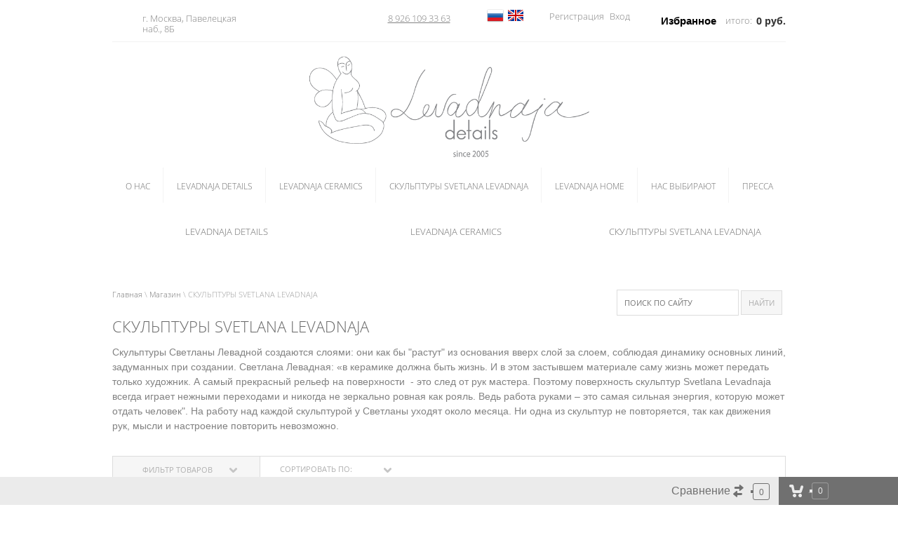

--- FILE ---
content_type: text/html; charset=utf-8
request_url: https://levadnajadetails.com/magazin/folder/special-edition
body_size: 25016
content:

	 <!doctype html>
 
<html lang="ru">
	 
	<head>
		 
		<meta charset="utf-8">
		 
		<meta name="robots" content="all"/>
		 <title>СКУЛЬПТУРЫ SVETLANA LEVADNAJA </title>
<!-- assets.top -->
<meta property="og:title" content="СКУЛЬПТУРЫ SVETLANA LEVADNAJA">
<meta name="twitter:title" content="СКУЛЬПТУРЫ SVETLANA LEVADNAJA">
<meta property="og:description" content="СКУЛЬПТУРЫ SVETLANA LEVADNAJA">
<meta name="twitter:description" content="СКУЛЬПТУРЫ SVETLANA LEVADNAJA">
<meta property="og:type" content="website">
<meta property="og:url" content="https://levadnajadetails.com/magazin/folder/special-edition">
<meta name="twitter:card" content="summary">
<!-- /assets.top -->
 
		<meta name="description" content="СКУЛЬПТУРЫ SVETLANA LEVADNAJA ">
		 
		<meta name="keywords" content="СКУЛЬПТУРЫ SVETLANA LEVADNAJA ">
		 
		<meta name="SKYPE_TOOLBAR" content="SKYPE_TOOLBAR_PARSER_COMPATIBLE">
		<meta name="viewport" content="width=device-width, height=device-height, initial-scale=1.0, maximum-scale=1.0, user-scalable=no">
		 
		<meta name="msapplication-tap-highlight" content="no"/>
		 
		<meta name="format-detection" content="telephone=no">
		 
		<meta http-equiv="x-rim-auto-match" content="none">
		<!--<meta property="og:image" content="">-->
		 
		<!--  -->
		<link rel="stylesheet" href="/g/css/styles_articles_tpl.css">
		 
		<link rel="stylesheet" href="/t/v898/images/css/styles.css">
		 
		<link rel="stylesheet" href="/t/v898/images/css/designblock.scss.css">
		 
		<link rel="stylesheet" href="/t/v898/images/css/s3_styles.scss.css?v=1">
		 
		<script src="/g/libs/jquery/1.10.2/jquery.min.js"></script>
		 
		<script src="/g/s3/misc/adaptiveimage/1.0.0/adaptiveimage.js"></script>
		 		<script src="/g/libs/jquery-bxslider/4.1.2/jquery.bxslider.min.js" type="text/javascript"></script>
		 
		<link rel="stylesheet" href="/g/libs/jquery-popover/0.0.3/jquery.popover.css">
		 
		<script src="/g/libs/jquery-popover/0.0.3/jquery.popover.min.js" type="text/javascript"></script>
		 
		<script src="/g/s3/misc/form/1.0.0/s3.form.js" type="text/javascript"></script>
		 
		<link rel="stylesheet" href="/g/libs/photoswipe/4.1.0/photoswipe.css">
		 
		<link rel="stylesheet" href="/g/libs/photoswipe/4.1.0/default-skin/default-skin.css">
		 
		<script type="text/javascript" src="/g/libs/photoswipe/4.1.0/photoswipe.min.js"></script>
		 
		<script type="text/javascript" src="/g/libs/photoswipe/4.1.0/photoswipe-ui-default.min.js"></script>
		  
		<!-- <script type="text/javascript" src="/t/v898/images/js/main.js"></script> -->
		<script type="text/javascript" src="/t/v898/images/js/main_local.js"></script>  
		<!-- копируем -->
		
			<link rel="stylesheet" href="/g/css/styles_articles_tpl.css">
<meta name="yandex-verification" content="c7e2e816b4d3e05d" />

            <!-- 46b9544ffa2e5e73c3c971fe2ede35a5 -->
            <script src='/shared/s3/js/lang/ru.js'></script>
            <script src='/shared/s3/js/common.min.js'></script>
        <link rel='stylesheet' type='text/css' href='/shared/s3/css/calendar.css' /><link rel='stylesheet' type='text/css' href='/shared/highslide-4.1.13/highslide.min.css'/>
<script type='text/javascript' src='/shared/highslide-4.1.13/highslide-full.packed.js'></script>
<script type='text/javascript'>
hs.graphicsDir = '/shared/highslide-4.1.13/graphics/';
hs.outlineType = null;
hs.showCredits = false;
hs.lang={cssDirection:'ltr',loadingText:'Загрузка...',loadingTitle:'Кликните чтобы отменить',focusTitle:'Нажмите чтобы перенести вперёд',fullExpandTitle:'Увеличить',fullExpandText:'Полноэкранный',previousText:'Предыдущий',previousTitle:'Назад (стрелка влево)',nextText:'Далее',nextTitle:'Далее (стрелка вправо)',moveTitle:'Передвинуть',moveText:'Передвинуть',closeText:'Закрыть',closeTitle:'Закрыть (Esc)',resizeTitle:'Восстановить размер',playText:'Слайд-шоу',playTitle:'Слайд-шоу (пробел)',pauseText:'Пауза',pauseTitle:'Приостановить слайд-шоу (пробел)',number:'Изображение %1/%2',restoreTitle:'Нажмите чтобы посмотреть картинку, используйте мышь для перетаскивания. Используйте клавиши вперёд и назад'};</script>
<link rel="icon" href="/favicon.ico" type="image/x-icon">

<!--s3_require-->
<link rel="stylesheet" href="/g/basestyle/1.0.1/user/user.css" type="text/css"/>
<link rel="stylesheet" href="/g/basestyle/1.0.1/user/user.gray.css" type="text/css"/>
<script type="text/javascript" src="/g/basestyle/1.0.1/user/user.js" async></script>
<!--/s3_require-->
					
		
		
		
			<link rel="stylesheet" type="text/css" href="/g/shop2v2/default/css/theme.less.css">		
			<script type="text/javascript" src="/g/printme.js"></script>
		<script type="text/javascript" src="/g/shop2v2/default/js/tpl.js"></script>
		<script type="text/javascript" src="/g/shop2v2/default/js/baron.min.js"></script>
		
			<script type="text/javascript" src="/g/shop2v2/default/js/shop2.2.js"></script>
		
	<script type="text/javascript">shop2.init({"productRefs": {"72498907":{"diametr":{"45":["84756907"]},"vysota":{"23":["84756907"]},"sostav":{"\u043f\u043e\u043b\u0443\u0444\u0430\u0440\u0444\u043e\u0440":["84756907"]}},"159081104":{"diametr":{"52":["200216704"]},"vysota":{"46":["200216704"]},"sostav":{"\u041a\u0435\u0440\u0430\u043c\u0438\u043a\u0430":["200216704"]}},"159575104":{"diametr":{"40":["200731504"]},"vysota":{"46":["200731504"]},"sostav":{"\u041a\u0435\u0440\u0430\u043c\u0438\u043a\u0430":["200731504"]}},"642404909":{"diametr":{"54":["762416509"]},"vysota":{"33":["762416509"]},"sostav":{"\u041f\u043e\u043b\u0443\u0444\u0430\u0440\u0444\u043e\u0440":["762416509"]}},"1280266504":{"diametr":{"40":["1767825304"]},"vysota":{"39":["1767825304"]}},"1384186506":{"diametr":{"52":["1784201706"]},"vysota":{"30":["1784201706"]},"sostav":{"\u041f\u043e\u043b\u0443\u0444\u0430\u0440\u0444\u043e\u0440":["1784201706"]}},"1620064507":{"diametr":{"65":["1978988707"]},"vysota":{"45":["1978988707"]},"sostav":{"\u041f\u043e\u043b\u0443\u0444\u0430\u0440\u0444\u043e\u0440, \u0433\u043b\u0430\u0437\u0443\u0440\u044c":["1978988707"]}},"1620148707":{"diametr":{"65":["1979105907"]},"vysota":{"45":["1979105907"]},"sostav":{"\u041f\u043e\u043b\u0443\u0444\u0430\u0440\u0444\u043e\u0440":["1979105907"]}}},"apiHash": {"getPromoProducts":"087eea30652506f9a071a595068636d9","getSearchMatches":"0e37b7b71245561d46fec6db15a2d6eb","getFolderCustomFields":"e7ef17fe10cf7e4dba2f6f76eab9943d","getProductListItem":"76a8d466ed70f45936d7a6f88f5853ee","cartAddItem":"2a0aa27c6673e82c7f834c8ff79ecf73","cartRemoveItem":"4eeb2cc736708f29152982a1bb7b7e8e","cartUpdate":"74056bf94b70d4d0469dd77915c90ec6","cartRemoveCoupon":"22806fea57ab8c38ccfa837a24df896f","cartAddCoupon":"513a6872640faeb7c4c08c1ecc706e54","deliveryCalc":"9f4975c87d0fe098da493175d90c990c","printOrder":"e3d1fa6605f4f6e7f9f6fee13aa26a58","cancelOrder":"cabeed7e5cb61e3d734e65d667279e29","cancelOrderNotify":"cbd0eec3da267f94528da9ad3b2e275c","repeatOrder":"5b5d02bb176f4e9091c70af40dc182d3","paymentMethods":"4187db378bf65d93607761195b53c019","compare":"61959c94f03bca7f60ce008258687def"},"hash": null,"verId": 1681258,"mode": "folder","step": "","uri": "/magazin","IMAGES_DIR": "/d/","my": {"show_sections":false,"lazy_load_subpages":true,"buy_btn_my":"\u0412 \u0438\u0437\u0431\u0440\u0430\u043d\u043d\u043e\u0435","similar":"\u041f\u043e\u0445\u043e\u0436\u0438\u0435 \u0442\u043e\u0432\u0430\u0440\u044b","recommend":"\u0420\u0435\u043a\u043e\u043c\u0435\u043d\u0434\u0443\u0435\u043c","cart_image_width":103,"cart_image_height":135,"filter_range_max":500000},"shop2_cart_order_payments": 1,"cf_margin_price_enabled": 0,"maps_yandex_key":"","maps_google_key":""});shop2.filter._pre_params = "&s[folder_id]=525949016";</script>
<style type="text/css">.product-item-thumb {width: 225px;}.product-item-thumb .product-image, .product-item-simple .product-image {height: 290px;width: 225px;}.product-item-thumb .product-amount .amount-title {width: 129px;}.product-item-thumb .product-price {width: 175px;}.shop2-product .product-side-l {width: 414px;}.shop2-product .product-image {height: 450px;width: 414px;}.shop2-product .product-thumbnails li {width: 128px;height: 128px;}</style>
		<script src="/t/v898/images/js/main.js" charset="utf-8"></script>
		<script src="/t/v898/images/js/shop_main.js" charset="utf-8"></script>
		<link rel="stylesheet" href="/g/templates/webmake/shop2/1.0.0/css/shop.scss.css">
		<script src="/g/templates/webmake/shop2/1.0.0/js/owl.carousel.min.js" charset="utf-8"></script>
		<!-- <script src="/g/templates/webmake/shop2/1.0.0/js/shop_main.js" charset="utf-8"></script> -->
		<link rel="stylesheet" href="/g/libs/photoswipe/4.1.0/photoswipe.css">
		<link rel="stylesheet" href="/g/libs/photoswipe/4.1.0/default-skin/default-skin.css">
		<script src="/g/libs/photoswipe/4.1.0/photoswipe.min.js" charset="utf-8"></script>
		<script src="/g/libs/photoswipe/4.1.0/photoswipe-ui-default.js" charset="utf-8"></script>
		
		<script src="/g/templates/webmake/shop2/1.0.0/js/jquery.formstyler.min.js"></script>
		<script src="/g/templates/webmake/shop2/1.0.0/js/jquery.responsivetabs.min.js"></script>
		<script src="/g/templates/webmake/shop2/1.0.0/js/tap_file.js" charset="utf-8"></script>
		<script src="/g/s3/misc/includeform/0.0.3/s3.includeform.js"></script>
		<script src="/g/libs/nouislider/8.5.1/nouislider.min.js"></script>
		<!-- <script src="/g/libs/jquery-bxslider/4.2.4/jquery.bxslider.min.js"></script> -->
		<script src="/g/libs/jquery-sly/1.6.1/sly.min.js"></script>
		<script src="/g/libs/jquery-slick/1.5.8/slick.min.js"></script>
		
		<!-- копируем -->
		<link rel="stylesheet" href="/t/v898/images/css/shop.scss.css">
		  
		<!--[if lt IE 10]> <script src="/g/libs/ie9-svg-gradient/0.0.1/ie9-svg-gradient.min.js"></script> <script src="/g/libs/jquery-placeholder/2.0.7/jquery.placeholder.min.js"></script> <script src="/g/libs/jquery-textshadow/0.0.1/jquery.textshadow.min.js"></script> <script src="/g/s3/misc/ie/0.0.1/ie.js"></script> <![endif]-->
		<!--[if lt IE 9]> <script src="/g/libs/html5shiv/html5.js"></script> <![endif]-->
		   
		 
		 <!-- Global site tag (gtag.js) - Google Analytics -->
<script async src="https://www.googletagmanager.com/gtag/js?id=UA-125975156-1">;</script>
<script>
window.dataLayer = window.dataLayer || [];
function gtag(){dataLayer.push(arguments);}
gtag('js', new Date());

gtag('config', 'UA-125975156-1');
</script>


<!-- Google Tag Manager -->
<script>(function(w,d,s,l,i){w[l]=w[l]||[];w[l].push({'gtm.start':
new Date().getTime(),event:'gtm.js'});var f=d.getElementsByTagName(s)[0],
j=d.createElement(s),dl=l!='dataLayer'?'&l='+l:'';j.async=true;j.src=
'https://www.googletagmanager.com/gtm.js?id='+i+dl;f.parentNode.insertBefore(j,f);
})(window,document,'script','dataLayer','GTM-5MM94BG');</script>
<!-- End Google Tag Manager -->

<link rel="stylesheet" href="/t/v898/images/css/site_addons.scss.css">
	</head>
	 
	<body>
		<!-- Google Tag Manager (noscript) -->
<noscript><iframe src="https://www.googletagmanager.com/ns.html?id=GTM-5MM94BG"
height="0" width="0" style="display:none;visibility:hidden"></iframe></noscript>
<!-- End Google Tag Manager (noscript) -->
			 
		<div class="wrapper editorElement layer-type-wrapper" >
			  <div class="side-panel side-panel-53 widget-type-side_panel editorElement layer-type-widget widget-30" data-layers="['poisk_top':['tablet-landscape':'inSide','tablet-portrait':'inSide','mobile-landscape':'inSide','mobile-portrait':'inSide'],'edit_search':['tablet-landscape':'inSide','tablet-portrait':'inSide','mobile-landscape':'inSide','mobile-portrait':'inSide'],'widget-6':['tablet-landscape':'inSide','tablet-portrait':'inSide','mobile-landscape':'inSide','mobile-portrait':'inSide'],'cart-wr':['tablet-landscape':'onTop','tablet-portrait':'onTop','mobile-landscape':'onTop','mobile-portrait':'onTop'],'widget-3':['tablet-landscape':'inSide','tablet-portrait':'inSide','mobile-landscape':'inSide','mobile-portrait':'inSide']]" data-phantom="0" data-position="left">
	<div class="side-panel-top">
		<div class="side-panel-button">
			<span class="side-panel-button-icon">
				<span class="side-panel-button-icon-line"></span>
				<span class="side-panel-button-icon-line"></span>
				<span class="side-panel-button-icon-line"></span>
			</span>
		</div>
		<div class="side-panel-top-inner" ></div>
	</div>
	<div class="side-panel-mask"></div>
	<div class="side-panel-content">
				<div class="side-panel-content-inner"></div>
	</div>
</div>   
			<div class="layout layout_center not-columned layout_center_2_id_12_0" >
				<div class="editorElement layer-type-block ui-droppable block-4" >
					
					
					
					<div class="layout column layout_13" >
						<div class="editorElement layer-type-block ui-droppable block-5" >
							<div class="layout column layout_7" >
								      <div class="address-7 widget-4 address-block contacts-block widget-type-contacts_address editorElement layer-type-widget">
        <div class="inner">
            <label class="cell-icon" for="tg7">
                <div class="icon"></div>
            </label>
            <input id="tg7" class="tgl-but" type="checkbox">
            <div class="block-body-drop">
                <div class="cell-text">
                    <div class="title"><div class="align-elem">Контакты:</div></div>
                    <div class="text_body">
                    	                    	                    	<div class="list_contact">
	                        <div class="align-elem add">г. Москва, Павелецкая наб., 8Б</div>
	                        <div class="align-elem"><a href="tel:"></a></div>
	                    </div>
                                            	<div class="list_contact">
	                        <div class="align-elem add"></div>
	                        <div class="align-elem"><a href="tel:8 926 109 33 63">8 926 109 33 63</a></div>
	                    </div>
                                                                    </div>
                </div>
            </div>
        </div>
    </div>
  
							</div>
													</div>
					</div>
					<ul class="lang">
        <li><a title="RU" href="//levadnajadetails.com"><img src="/t/v898/images/ru.png" width="24" alt=""/></a></li>
        <li><a title="EN" href="//en.levadnajadetails.com"><img src="/t/v898/images/en.png" width="24" alt=""/></a></li>
       
        </ul>
					
					<div class="layout column layout_14" >
						<div class="editorElement layer-type-block ui-droppable block-6" >
							<div class="layout column layout_9" >
								  <div class="authorization-9 widget-6 lined_mode authorization-init widget-type-authorization editorElement layer-type-widget">
		<div class="block-body-drop">
		<div class="block-body">
												<div class="register-links">
						<a href="/users/register" class="register-type2">Регистрация</a>
						<a href="/users/login" class="login-type2">Вход</a>
					</div>
									</div>
	</div>
</div>  
							</div>
							<div class="layout column layout_11" >
								   
								  <div id="shop2-cart-preview" class="cart-wr cart-disabled">
	<a href="/magazin/cart" class="cart-in">
		<span class="cart-ico-wr">
			        	        Избранное
		</span>
		
		<div class="cart-total-amount">0</div>
		<div class="cart-info">
			<span class="cart_tit">итого:</span>
			<div class="cart-total-sum">0 <span>руб.</span></div>		</div>
	</a>
	<div class="cart-block-appear">
		<div class="cart-block-title">Корзина 
			<div class="close-btn">
				<svg xmlns="http://www.w3.org/2000/svg" xmlns:xlink="http://www.w3.org/1999/xlink" preserveAspectRatio="xMidYMid" width="10" height="10" viewBox="0 0 10 10" class="close-icon-wr">
				<path d="M7.090,4.968 C7.090,4.968 9.504,7.382 9.504,7.382 C10.090,7.968 10.090,8.918 9.504,9.504 C8.918,10.090 7.969,10.089 7.383,9.504 C7.383,9.504 4.969,7.090 4.969,7.090 C4.969,7.090 2.554,9.504 2.554,9.504 C1.969,10.090 1.019,10.090 0.433,9.504 C-0.153,8.918 -0.153,7.968 0.433,7.382 C0.433,7.382 2.847,4.968 2.847,4.968 C2.847,4.968 0.433,2.554 0.433,2.554 C-0.153,1.968 -0.153,1.018 0.433,0.433 C1.018,-0.153 1.969,-0.153 2.554,0.433 C2.554,0.433 4.968,2.847 4.968,2.847 C4.968,2.847 7.383,0.433 7.383,0.433 C7.969,-0.153 8.918,-0.153 9.504,0.433 C10.090,1.018 10.090,1.968 9.504,2.554 C9.504,2.554 7.090,4.968 7.090,4.968 Z" class="close-icon"/>
				</svg>
			</div>
		</div>
		<div class="cart-total-amount">0 шт.</div>
		<div class="cart-total-sum">0 <span>руб.</span></div>
		<a href="/magazin/cart" class="cart-btn">Оформить заказ</a>
	</div>
</div>							</div>
						</div>
					</div>
				</div>
			</div>
			<div class="editorElement layer-type-block ui-droppable block-2" >
				<div class="layout layout_center not-columned layout_4_id_5" >
					<div class="editorElement layer-type-block ui-droppable block-3" >
						<div class="site-name widget-2 widget-type-site_name editorElement layer-type-widget">
							 <a href="//levadnajadetails.com"> 						 						 						<div class="sn-wrap">  
							<div class="sn-logo">
								 
								<img src="/d/logo_levadnaya_new-1.png" alt="">
								 
							</div>
							   
						</div>
						 </a> 
				</div>
			</div>
			<div class="widget-3 horizontal menu-6 wm-widget-menu widget-type-menu_horizontal editorElement layer-type-widget" data-screen-button="none" data-responsive-tl="button" data-responsive-tp="button" data-responsive-ml="columned" data-more-text="..." data-child-icons="1">
				 
				<div class="menu-button">
					Меню
				</div>
				 
				<div class="menu-scroll">
					     <ul><li class="menu-item"><a href="/o-kompanii" ><span class="menu-item-text">О нас</span></a></li><li class="delimiter"></li><li class="menu-item"><a href="https://levadnajadetails.com/magazin/levadnaja-details" ><span class="menu-item-text">Levadnaja Details</span></a><ul class="level-2"><li><a href="https://levadnajadetails.com/magazin/levadnaja-details/bluza" >Блузы</a></li><li class="delimiter"></li><li><a href="https://levadnajadetails.com/magazin/folder/bomber" >Бомберы</a></li><li class="delimiter"></li><li><a href="https://levadnajadetails.com/magazin/levadnaja-details/bryuki" >Брюки</a></li><li class="delimiter"></li><li><a href="https://levadnajadetails.com/magazin/levadnaja-details/dzhemper" >Джемперы</a></li><li class="delimiter"></li><li><a href="https://levadnajadetails.com/magazin/levadnaja-details/zhaket" >Жакеты</a></li><li class="delimiter"></li><li><a href="https://levadnajadetails.com/magazin/levadnaja-details/zhilet" >Жилеты</a></li><li class="delimiter"></li><li><a href="https://levadnajadetails.com/magazin/levadnaja-details/kostyum" >Костюмы</a></li><li class="delimiter"></li><li><a href="https://levadnajadetails.com/magazin/folder/kurtki" >Куртки</a></li><li class="delimiter"></li><li><a href="https://levadnajadetails.com/magazin/levadnaja-details/palto" >Пальто</a></li><li class="delimiter"></li><li><a href="https://levadnajadetails.com/magazin/levadnaja-details/platye" >Платья</a></li><li class="delimiter"></li><li><a href="https://levadnajadetails.com/magazin/levadnaja-details/yubka" >Юбки</a></li><li class="delimiter"></li><li><a href="https://levadnajadetails.com/magazin/levadnaja-details/fartuk" >Фартуки</a></li><li class="delimiter"></li><li><a href="/magazin/folder/aksessuary" >Аксессуары</a><ul class="level-3"><li><a href="https://levadnajadetails.com/magazin/folder/kushaki" >Кушаки</a></li><li class="delimiter"></li><li><a href="http://levadnajadetails.com/magazin/folder/kushak" >Кушаки life</a></li><li class="delimiter"></li><li><a href="/kak-nosit-kushak" >Как носить кушак</a></li><li class="delimiter"></li><li><a href="http://levadnajadetails.com/magazin/folder/platok" >Платки и шарфы</a></li><li class="delimiter"></li><li><a href="http://levadnajadetails.com/magazin/folder/oplechye" >Оплечья</a></li><li class="delimiter"></li><li><a href="http://levadnajadetails.com/magazin/folder/braslet" >Браслеты</a></li><li class="delimiter"></li><li><a href="http://levadnajadetails.com/magazin/folder/sumka" >Сумки</a></li><li class="delimiter"></li><li><a href="http://levadnajadetails.com/magazin/folder/shapki-i-varezhki" >Шапки и варежки</a></li><li class="delimiter"></li><li><a href="http://levadnajadetails.com/magazin/folder/vorotnichki" >Воротнички</a></li></ul></li></ul></li><li class="delimiter"></li><li class="menu-item"><a href="http://levadnajadetails.com/magazin/folder/2190416" ><span class="menu-item-text">Levadnaja Ceramics</span></a></li><li class="delimiter"></li><li class="menu-item"><a href="/magazin/folder/special-edition" ><span class="menu-item-text">СКУЛЬПТУРЫ SVETLANA LEVADNAJA</span></a></li><li class="delimiter"></li><li class="menu-item"><a href="http://levadnajadetails.com/magazin/folder/levadnaja-home" ><span class="menu-item-text">Levadnaja Home</span></a></li><li class="delimiter"></li><li class="menu-item"><a href="/nas-vybirayut" ><span class="menu-item-text">Нас выбирают</span></a></li><li class="delimiter"></li><li class="menu-item"><a href="https://levadnajadetails.com/pressa-1" ><span class="menu-item-text">Пресса</span></a></li></ul> 
				</div>
				 
			</div>
			  	
	
	
	
		
	<div class="horizontal_blocklist horizontal_blocklist-15 widget-9 horizontal_mode widget-type-block_list_horizontal editorElement layer-type-widget" data-slider="0,0,0,0,0" data-swipe="0,0,0,0,0" data-setting-mode="horizontal" data-setting-pause="4000" data-setting-auto="1" data-setting-controls="1,1,1,1,1" data-setting-pager="1,1,1,1,1" data-setting-pager_selector=".horizontal_blocklist-15 .pager-wrap" data-setting-prev_selector=".horizontal_blocklist-15 .prev" data-setting-next_selector=".horizontal_blocklist-15 .next" data-setting-count="2,2,2,2,2" data-setting-columns="3,2,1,1,1" data-setting-move="" data-setting-prev_text="" data-setting-next_text="" data-setting-auto_controls_selector=".horizontal_blocklist-15 .auto_controls" data-setting-auto_controls="0,0,0,0,0" data-setting-autoControlsCombine="0">

						<div class="body-outer">
			<div class="body">
				<div class="swipe-shadow-left"></div>
				<div class="swipe-shadow-right"></div>
				<div class="list"><div class="item-outer"><div class="item"><div class="item_header"></div><div class="item_body"><div class="item_detail"><span class="title"><span class="align-elem"><a href="http://levadnajadetails.com/magazin/folder/2189016">Levadnaja Details</a></span></span><div class="text"><div class="align-elem"></div></div><div class="price-wrap"></div></div></div></div></div><div class="item-outer"><div class="item"><div class="item_header"></div><div class="item_body"><div class="item_detail"><span class="title"><span class="align-elem"><a href="http://levadnajadetails.com/magazin/folder/2190416">Levadnaja Ceramics</a></span></span><div class="text"><div class="align-elem"></div></div><div class="price-wrap"></div></div></div></div></div><div class="item-outer"><div class="item"><div class="item_header"></div><div class="item_body"><div class="item_detail"><span class="title"><span class="align-elem"><a href="https://levadnajadetails.com/magazin/folder/special-edition">Скульптуры Svetlana Levadnaja</a></span></span><div class="text"><div class="align-elem"></div></div><div class="price-wrap"></div></div></div></div></div></div>
			</div>
		</div>
		<div class="footer">
								</div>
							<div class="controls">
				<span class="prev"></span>
				<span class="next"></span>
			</div>
			
		<div class="bx-pager-wrap">
			<div class="bx-auto_controls">
									<div class="auto_controls"></div>
			
									<div class="pager-wrap"></div>
			
			</div>
		</div>
	</div>
  
		</div>
	</div>
		<div class="edit_search">
		    
    
<div class="search-online-store">
    <div class="block-title">Расширенный поиск</div>

    <div class="block-body">
        <form class="dropdown" action="/magazin/search" enctype="multipart/form-data">
            <input type="hidden" name="sort_by" value="">
            
	        	
	                <div class="row search_price range_slider_wrapper">
	                        <div class="row-title">Цена (руб.):</div>
	                        <div class="price_range clear-self">
	                                <input name="s[price][min]" type="tel" size="5" class="small low" value="0" />
	                                <input name="s[price][max]" type="tel" size="5" class="small hight" data-max="500000" value="500000" />
	                        </div>
	                        <div class="input_range_slider"></div>
	                </div>
	
	        
                            <div class="field text">
                    <label class="field-title" for="s[name]">Название:</label><br>
                    <label class="input"><input type="text" name="s[name]" id="s[name]" value=""></label>
                </div>
            
                            <div class="field text">
                    <label class="field-title" for="s[article]">Артикул:</label><br>
                    <label class="input"><input type="text" name="s[article]" id="s[article" value=""></label>
                </div>
            
                            <div class="field text">
                    <label class="field-title" for="search_text">Текст:</label><br>
                    <label class="input"><input type="text" name="search_text" id="search_text"  value=""></label>
                </div>
                        
                            <div class="field select">
                    <span class="field-title">Выберите категорию:</span><br>
                    <select name="s[folder_id]" id="s[folder_id]" data-placeholder="Все">
                        <option value="">Все</option>
                                                                                                                                        <option value="2189016" >
                                     Levadnaja Details
                                </option>
                                                                                                                <option value="2189216" >
                                    &raquo; Блузы
                                </option>
                                                                                                                <option value="62585416" >
                                    &raquo; Джемпера
                                </option>
                                                                                                                <option value="2189416" >
                                    &raquo; Жакеты
                                </option>
                                                                                                                <option value="2189616" >
                                    &raquo; Жилет
                                </option>
                                                                                                                <option value="2189816" >
                                    &raquo; Кафтан
                                </option>
                                                                                                                <option value="141364302" >
                                    &raquo; Куртки
                                </option>
                                                                                                                <option value="2190016" >
                                    &raquo; Платье
                                </option>
                                                                                                                <option value="2190216" >
                                    &raquo; Юбка
                                </option>
                                                                                                                <option value="135456702" >
                                    &raquo; Бомбер
                                </option>
                                                                                                                <option value="2762016" >
                                    &raquo; Фартук
                                </option>
                                                                                                                <option value="3089616" >
                                    &raquo; Пальто
                                </option>
                                                                                                                <option value="3090016" >
                                    &raquo; Аксессуары
                                </option>
                                                                                                                <option value="188707708" >
                                    &raquo;&raquo; Кушаки
                                </option>
                                                                                                                <option value="49749016" >
                                    &raquo;&raquo; Платки и шарфы
                                </option>
                                                                                                                <option value="49749216" >
                                    &raquo;&raquo; Оплечье
                                </option>
                                                                                                                <option value="49749816" >
                                    &raquo;&raquo; Браслет
                                </option>
                                                                                                                <option value="443222416" >
                                    &raquo;&raquo; Сумки
                                </option>
                                                                                                                <option value="443224216" >
                                    &raquo;&raquo; Варежки
                                </option>
                                                                                                                <option value="523887416" >
                                    &raquo;&raquo; Воротнички
                                </option>
                                                                                                                <option value="53090616" >
                                    &raquo; Костюм
                                </option>
                                                                                                                <option value="556445816" >
                                    &raquo; Брюки
                                </option>
                                                                                                                <option value="2190416" >
                                     Levadnaja Ceramics
                                </option>
                                                                                                                <option value="525949016" >
                                     СКУЛЬПТУРЫ SVETLANA LEVADNAJA
                                </option>
                                                                                                                <option value="432863616" >
                                     Levadnaja Home
                                </option>
                                                                                                                <option value="558474016" >
                                    &raquo; Levadnaja Home
                                </option>
                                                                                                                <option value="62194416" >
                                     Скидки
                                </option>
                                                                                                                <option value="430443416" >
                                     Новые изделия
                                </option>
                                                                                                                <option value="434681616" >
                                     Торжество
                                </option>
                                                                                                                <option value="204130900" >
                                     Super SALE
                                </option>
                                                                        </select>
                </div>

                <div id="shop2_search_custom_fields"></div>
            
                        <div id="shop2_search_global_fields">
                
									
			
												<div class="field color">
						<span class="field-title">Цвет:</span><br>
							
	<div class="shop2-color-ext-select">
		<input type="hidden" name="s[cvet_676]" value="">
		<i></i>
		<ul class="shop2-color-ext-options">
			<li data-value=""></li>
							<li data-name="s[cvet_676]" data-value="322988041" >
					<span style="background-color:#cccccc"><em></em></span>
					<div>Серебристый</div>
					<ins></ins>
				</li>
							<li data-name="s[cvet_676]" data-value="322988841" >
					<span style="background-color:#ffffff"><em></em></span>
					<div>Белый</div>
					<ins></ins>
				</li>
							<li data-name="s[cvet_676]" data-value="322988641" >
					<span style="background-color:#ff0033"><em></em></span>
					<div>Красный</div>
					<ins></ins>
				</li>
							<li data-name="s[cvet_676]" data-value="322988241" >
					<span style="background-color:#e2d59f"><em></em></span>
					<div>Ванильно-бежевый</div>
					<ins></ins>
				</li>
							<li data-name="s[cvet_676]" data-value="159717702" >
					<span style="background-color:#929292"><em></em></span>
					<div>Серый</div>
					<ins></ins>
				</li>
							<li data-name="s[cvet_676]" data-value="159717902" >
					<span style="background-color:#000000"><em></em></span>
					<div>Черный</div>
					<ins></ins>
				</li>
							<li data-name="s[cvet_676]" data-value="159718102" >
					<span style="background-color:#f7eed9"><em></em></span>
					<div>Молочный</div>
					<ins></ins>
				</li>
					</ul>
	</div>

					</div>
							

								
			
												<div class="field select">
						<span class="field-title">Праздники:</span><br>
						<select name="s[prazdniki]" data-placeholder="Все">
							<option value="">Все</option>
															<option value="322987041">День Рождение</option>
															<option value="322987241">Свадьба</option>
															<option value="322987441">Новый Год</option>
													</select>
					</div>
							

					
			
												<div class="field select">
						<span class="field-title">Размер:</span><br>
						<select name="s[razmer]" data-placeholder="Все">
							<option value="">Все</option>
															<option value="362003241">42</option>
															<option value="362003441">44</option>
															<option value="362003641">46</option>
															<option value="362003841">50</option>
															<option value="13762516">В 36, Д 30, Ш 6</option>
															<option value="13762916">В 36см, Д 30см, Ш 6см</option>
															<option value="13763116">В 32см, Д 38см, Ш 10см</option>
															<option value="13763316">В 8см, Д 10см, Ш 5см</option>
															<option value="13763516">В 22см, Д 27см, Ш 5см</option>
															<option value="13763716">В 40см, Д 38см, Ш 6см</option>
															<option value="13763916">В 14см, Д 20см, Ш 6см</option>
															<option value="13764116">В 18см, Д 36см, Ш 12см</option>
															<option value="13764316">В 18см, Д 12см, Ш 5см</option>
													</select>
					</div>
							

																								            </div>
                        
            
                            <div class="field select">
                    <span class="field-title">Новинка:</span><br>
                    <select name="s[new]" data-placeholder="Все">
                        <option value="">Все</option>
                        <option value="1">да</option>
                        <option value="0">нет</option>
                    </select>
                </div>
            
                            <div class="field select">
                    <span class="field-title">Спецпредложение:</span><br>
                    <select name="s[special]" data-placeholder="Все">
                        <option value="">Все</option>
                        <option value="1">да</option>
                        <option value="0">нет</option>
                    </select>
                </div>
            
                            <div class="field select">
                    <span class="field-title">Результатов на странице:</span>
                    <select name="s[products_per_page]">
                                                                                                        <option value="5">5</option>
                                                                                <option value="20">20</option>
                                                                                <option value="35">35</option>
                                                                                <option value="50">50</option>
                                                                                <option value="65">65</option>
                                                                                <option value="80">80</option>
                                                                                <option value="95">95</option>
                                            </select>
                </div>
            
            <div class="submit">
                <button type="submit" class="search-btn">Найти</button>
            </div>
        <re-captcha data-captcha="recaptcha"
     data-name="captcha"
     data-sitekey="6LfLhZ0UAAAAAEB4sGlu_2uKR2xqUQpOMdxygQnA"
     data-lang="ru"
     data-rsize="invisible"
     data-type="image"
     data-theme="light"></re-captcha></form>
    </div>
</div><!-- Search Form -->	</div>

	<div class="editorElement layer-type-block ui-droppable block-8" >
		<div class="layout layout_center not-columned layout_21_id_55" >
			 
<div class="widget-32 path widget-type-path editorElement layer-type-widget" data-url="/magazin"><a href="/">Главная</a> \ <a href="/magazin">Магазин</a> \ СКУЛЬПТУРЫ SVETLANA LEVADNAJA</div> 
			 			<h1 class="h1 widget-31 widget-type-h1 editorElement layer-type-widget">
				СКУЛЬПТУРЫ SVETLANA LEVADNAJA
			</h1>
				<div class="poisk_top">
				<form class="search" action="/magazin/search" enctype="multipart/form-data">
				  <input type="hidden" name="sort_by" value=""/>
				  <div>
				    <input class="input-field" type="text" name="search_text" value="" placeholder="Поиск по сайту" />
				    <input class="serach-btn" type="submit" value="Найти"/>
				  </div>
				  <span></span>
				<re-captcha data-captcha="recaptcha"
     data-name="captcha"
     data-sitekey="6LfLhZ0UAAAAAEB4sGlu_2uKR2xqUQpOMdxygQnA"
     data-lang="ru"
     data-rsize="invisible"
     data-type="image"
     data-theme="light"></re-captcha></form>
			</div>
						    
			<article class="content-56 content widget-33 widget-type-content editorElement layer-type-widget">
	<div class="shop2-cookies-disabled shop2-warning hide"></div>
	
	
	
		
		
							
			
							
			
							
			
		
		
		
							<p>Скульптуры Cветланы Левадной создаются слоями: они как бы "растут" из основания вверх слой за слоем, соблюдая динамику основных линий, задуманных при создании.&nbsp;Светлана Левадная: &laquo;в керамике должна быть жизнь. И в этом застывшем материале саму жизнь может передать только художник. А самый прекрасный рельеф на поверхности&nbsp; - это след от рук мастера. Поэтому поверхность скульптур Svetlana Levadnaja всегда играет нежными переходами и никогда не зеркально ровная как рояль. Ведь работа руками &ndash; это самая сильная энергия, которую может отдать человек". На работу над каждой скульптурой у Светланы уходят около месяца. Ни одна из скульптур не повторяется, так как движения рук,&nbsp;мысли и&nbsp;настроение повторить невозможно.</p>
			
			

					
		
					
	
	
		


		
			
			
			
			
			
			
			
			
			

			<div class="shop2-panel-sorting clear-self">
		
									<form action="#" class="shop-filter">
					<div class="shop2-filter-btn">Фильтр товаров</div>
						<div class="shop2-filter-block">
							<a id="shop2-filter"></a>

										<div class="shop-param-filter">
												<div class="param-wrap param_range price range_slider_wrapper">
                    <div class="param-title">Цена:</div>
                    <div class="param-body">
                            <div class="price_range clear-self">
                                    <input name="s[price][min]" type="text" size="5" class="small low" value="0" />
        <input name="s[price][max]" type="text" size="5" class="small hight" data-max="500000" value="500000" />
                            </div>
                            <div class="input_range_slider"></div>
                    </div>
                </div>
				
				
								

				
				
			</div>
		

							<a href="#" class="shop2-btn shop-filter-go">Показать (<span  class="result "id="filter-result"> 0</span>)</a>

							<a href="/magazin/folder/special-edition" class="shop2-btn shop2-filter-reset">
								<svg xmlns="http://www.w3.org/2000/svg" xmlns:xlink="http://www.w3.org/1999/xlink" preserveAspectRatio="xMidYMid" width="12" height="13" viewBox="0 0 12 13">
									<path d="M5.809,13.012 C3.412,13.012 1.126,11.533 0.111,9.232 C-0.176,8.578 0.091,7.798 0.715,7.496 C1.333,7.191 2.068,7.468 2.354,8.121 C2.965,9.501 4.371,10.393 5.809,10.393 C7.858,10.393 9.523,8.631 9.523,6.470 C9.523,4.307 7.858,2.626 5.809,2.626 C4.932,2.626 4.115,2.953 3.469,3.507 C3.469,3.507 4.499,4.597 4.499,4.597 C4.737,4.846 4.564,5.290 4.229,5.290 C4.229,5.290 2.252,5.294 2.252,5.294 C2.252,5.294 0.396,5.294 0.396,5.294 C0.300,5.294 0.212,5.254 0.143,5.193 C0.064,5.119 0.009,5.013 0.007,4.891 C0.007,4.891 0.007,4.825 0.007,4.825 C0.007,4.825 0.007,4.287 0.007,4.287 C0.007,4.287 -0.005,0.832 -0.005,0.832 C-0.006,0.480 0.412,0.293 0.652,0.541 C0.652,0.541 1.698,1.664 1.698,1.664 C1.987,1.382 2.313,1.142 2.647,0.921 C3.091,0.644 3.573,0.424 4.075,0.272 C4.631,0.105 5.213,0.012 5.809,0.012 C9.225,0.012 11.999,2.867 11.999,6.470 C11.999,10.075 9.225,13.012 5.809,13.012 Z" class="filter-reset-ico"/>
								</svg>
								Сбросить
							 </a>
							<div class="shop2-clear-container"></div>
						</div>

					<re-captcha data-captcha="recaptcha"
     data-name="captcha"
     data-sitekey="6LfLhZ0UAAAAAEB4sGlu_2uKR2xqUQpOMdxygQnA"
     data-lang="ru"
     data-rsize="invisible"
     data-type="image"
     data-theme="light"></re-captcha></form><!-- Filter -->
				
				<div class="view-shop">
					<a href="#" title="Витрина" data-value="thumbs" class="shop2-btn thumbs  active-view"><span class="view-shop-ico"></span><span class="view-shop-ico2"></span></a>
					<a href="#" title="Список" data-value="simple" class="shop2-btn simple "><span class="view-shop-ico"></span><span class="view-shop-ico2"></span></a>
					<a href="#" title="Прайс-лист" data-value="list" class="shop2-btn pricelist "><span class="view-shop-ico"></span><span class="view-shop-ico2"></span></a>
				</div>

				<div class="sorting-wrap sorting">
					<strong class="sort-title">Сортировать по:</strong>
					<div class="sorting-block">
						<div><a href="#" class="sort-param sort-param-asc " data-name="name">Названию<span>&nbsp;</span></a></div>
						<div><a href="#" class="sort-param sort-param-desc " data-name="name">Названию<span>&nbsp;</span></a></div>
					
												<div><a href="#" class="sort-param sort-param-asc " data-name="price">Цене<span>&nbsp;</span></a></div>
						<div><a href="#" class="sort-param sort-param-desc " data-name="price">Цене<span>&nbsp;</span></a></div>
						
						
						
						<div><a href="#" class="sort-reset"><ins>Сбросить</ins><span>&nbsp;</span></a></div>
					</div>
				</div>
			</div>
		
				        



            <div class="product-list product-list-thumbs">
                                <form method="post" action="/magazin?mode=cart&amp;action=add" accept-charset="utf-8" class="shop2-item-product product-thumb-item">
    <div class="product-thumb-item-in">
        <input type="hidden" name="kind_id" value="762416509" />
        <input type="hidden" name="product_id" value="642404909" />
        <input type="hidden" name="meta" value="{&quot;diametr&quot;:54,&quot;vysota&quot;:33,&quot;sostav&quot;:&quot;\u041f\u043e\u043b\u0443\u0444\u0430\u0440\u0444\u043e\u0440&quot;}" />
        
        <div class="product-top">
            <div class="product-image" >
            	                    <a href="/magazin/product/skulptura-amanda">
                        <img src="/thumb/2/wsOQecB_zng-5PpXDJOvEw/225r290/d/img_9316aw.jpg" alt="Скульптура &quot;Аманда&quot;" title="Скульптура &quot;Аманда&quot;" />
                    </a>
                    <div class="verticalMiddle"></div>
                                            </div>
    
                        
            
                        <div class="product-name"><a href="/magazin/product/skulptura-amanda">Скульптура "Аманда"</a></div>
            
            
	
		
	
	
					<div class="product-article"><span>Артикул:</span> 25LD-AMND56</div>
	
	                        
            
                        
            <table class="shop2-product-options">
			<div class="product-compare">
			<label>
				<input type="checkbox" value="762416509"/>
				Добавить к сравнению
			</label>
		</div>
		
<tr class="odd"><th>Диаметр (см)</th><td>54 см</td></tr><tr class="even"><th>Высота (см)</th><td>33 см</td></tr><tr class="odd"><th>Состав</th><td>Полуфарфор </td></tr></table>    
                            
                
        </div>
                	            <div class="product-bot clear-self">
            	
            	            	
                 <div class="product-price">
                    	
                    				<div class="price-current">Цена по запросу</div>
	                </div>
                
	<div class="product-amount">
					<div class="shop2-product-amount">
				<button type="button" class="amount-minus">
					<svg preserveAspectRatio="xMidYMid" width="11" height="11" viewBox="0 0 11 11">
						<path d="M1.500,-0.000 C1.500,-0.000 8.500,-0.000 8.500,-0.000 C9.328,-0.000 10.000,0.672 10.000,1.500 C10.000,2.328 9.328,3.000 8.500,3.000 C8.500,3.000 1.500,3.000 1.500,3.000 C0.672,3.000 -0.000,2.328 -0.000,1.500 C-0.000,0.672 0.672,-0.000 1.500,-0.000 Z" class="amount-plus-ico"/>
					</svg>
				</button>
				<input type="text" name="amount" maxlength="4" value="1" />
				<button type="button" class="amount-plus">
					<svg preserveAspectRatio="xMidYMid" width="11" height="11" viewBox="0 0 11 11">
						<path d="M9.500,7.000 C9.500,7.000 7.000,7.000 7.000,7.000 C7.000,7.000 7.000,9.500 7.000,9.500 C7.000,10.328 6.328,11.000 5.500,11.000 C4.671,11.000 4.000,10.328 4.000,9.500 C4.000,9.500 4.000,7.000 4.000,7.000 C4.000,7.000 1.500,7.000 1.500,7.000 C0.671,7.000 -0.000,6.328 -0.000,5.500 C-0.000,4.672 0.671,4.000 1.500,4.000 C1.500,4.000 4.000,4.000 4.000,4.000 C4.000,4.000 4.000,1.500 4.000,1.500 C4.000,0.672 4.671,-0.000 5.500,-0.000 C6.328,-0.000 7.000,0.672 7.000,1.500 C7.000,1.500 7.000,4.000 7.000,4.000 C7.000,4.000 9.500,4.000 9.500,4.000 C10.328,4.000 11.000,4.672 11.000,5.500 C11.000,6.328 10.328,7.000 9.500,7.000 Z" class="amount-plus-ico"/>
					</svg>
				</button>
			</div>
			</div>

                
			<button class="shop-product-btn type-2 buy" type="submit">
			<span>В избранное				<div class="btn-shop-icon-wr">
				<svg xmlns="http://www.w3.org/2000/svg" xmlns:xlink="http://www.w3.org/1999/xlink" preserveAspectRatio="xMidYMid" width="17" height="24" viewBox="0 0 17 24">
					<path d="M16.932,10.825 C16.932,10.825 15.052,16.551 15.052,16.551 C14.858,17.007 14.643,17.360 14.276,17.568 C14.010,17.769 13.686,17.886 13.334,17.886 C13.334,17.886 5.532,17.886 5.532,17.886 C5.062,17.886 4.638,17.677 4.346,17.340 C4.331,17.326 4.316,17.307 4.303,17.291 C4.299,17.289 4.298,17.286 4.296,17.284 C4.137,17.098 4.015,16.874 3.948,16.618 C3.948,16.618 2.562,10.944 2.562,10.944 C2.562,10.944 1.603,10.944 1.603,10.944 C0.725,10.944 0.012,10.211 0.012,9.304 C0.012,8.395 0.725,7.662 1.603,7.662 C1.603,7.662 3.725,7.662 3.725,7.662 C4.345,7.662 4.879,8.026 5.141,8.557 C5.241,8.708 5.319,8.873 5.366,9.060 C5.366,9.060 6.362,14.475 6.362,14.475 C6.362,14.475 12.431,14.475 12.431,14.475 C12.431,14.475 13.858,9.974 13.858,9.974 C14.086,9.097 14.959,8.576 15.808,8.812 C16.657,9.046 17.160,9.948 16.932,10.825 ZM13.191,5.969 C13.191,5.969 11.062,5.969 11.062,5.969 C11.062,5.969 11.062,8.102 11.062,8.102 C11.062,8.805 10.492,9.375 9.789,9.375 C9.789,9.375 9.773,9.375 9.773,9.375 C9.070,9.375 8.500,8.805 8.500,8.102 C8.500,8.102 8.500,5.969 8.500,5.969 C8.500,5.969 6.403,5.969 6.403,5.969 C5.697,5.969 5.125,5.397 5.125,4.691 C5.125,4.691 5.125,4.684 5.125,4.684 C5.125,3.978 5.697,3.406 6.403,3.406 C6.403,3.406 8.500,3.406 8.500,3.406 C8.500,3.406 8.500,1.273 8.500,1.273 C8.500,0.570 9.070,-0.000 9.773,-0.000 C9.773,-0.000 9.789,-0.000 9.789,-0.000 C10.492,-0.000 11.062,0.570 11.062,1.273 C11.062,1.273 11.062,3.406 11.062,3.406 C11.062,3.406 13.191,3.406 13.191,3.406 C13.897,3.406 14.469,3.978 14.469,4.684 C14.469,4.684 14.469,4.691 14.469,4.691 C14.469,5.397 13.897,5.969 13.191,5.969 ZM6.390,18.750 C7.555,18.750 8.500,19.701 8.500,20.875 C8.500,22.049 7.555,23.000 6.390,23.000 C5.226,23.000 4.281,22.049 4.281,20.875 C4.281,19.701 5.226,18.750 6.390,18.750 ZM13.187,18.750 C14.361,18.750 15.312,19.701 15.312,20.875 C15.312,22.049 14.361,23.000 13.187,23.000 C12.014,23.000 11.062,22.049 11.062,20.875 C11.062,19.701 12.014,18.750 13.187,18.750 Z" class="btn-shop-icon"/></svg>
				</div>
			</span>
		</button>
	

<input type="hidden" value="Скульптура &quot;Аманда&quot;" name="product_name" />
<input type="hidden" value="http://levadnajadetails.com/magazin/product/skulptura-amanda" name="product_link" />            </div>
                        </div>
<re-captcha data-captcha="recaptcha"
     data-name="captcha"
     data-sitekey="6LfLhZ0UAAAAAEB4sGlu_2uKR2xqUQpOMdxygQnA"
     data-lang="ru"
     data-rsize="invisible"
     data-type="image"
     data-theme="light"></re-captcha></form>                    <form method="post" action="/magazin?mode=cart&amp;action=add" accept-charset="utf-8" class="shop2-item-product product-thumb-item">
    <div class="product-thumb-item-in">
        <input type="hidden" name="kind_id" value="1979105907" />
        <input type="hidden" name="product_id" value="1620148707" />
        <input type="hidden" name="meta" value="{&quot;diametr&quot;:&quot;65&quot;,&quot;vysota&quot;:&quot;45&quot;,&quot;sostav&quot;:&quot;\u041f\u043e\u043b\u0443\u0444\u0430\u0440\u0444\u043e\u0440&quot;}" />
        
        <div class="product-top">
            <div class="product-image" >
            	                    <a href="/magazin/product/skulptura-daliya">
                        <img src="/thumb/2/WM4iCP8xRQcl8V_VqLcdBg/225r290/d/img_6810aw.jpg" alt="Скульптура &quot;Далия&quot;" title="Скульптура &quot;Далия&quot;" />
                    </a>
                    <div class="verticalMiddle"></div>
                                            </div>
    
                        
            
                        <div class="product-name"><a href="/magazin/product/skulptura-daliya">Скульптура "Далия"</a></div>
            
            
	
		
	
	
					<div class="product-article"><span>Артикул:</span> 23LS-563DAL</div>
	
	                        
            
                        
            <table class="shop2-product-options">
			<div class="product-compare">
			<label>
				<input type="checkbox" value="1979105907"/>
				Добавить к сравнению
			</label>
		</div>
		
<tr class="even"><th>Диаметр (см)</th><td>65 см</td></tr><tr class="odd"><th>Высота (см)</th><td>45 см</td></tr><tr class="even"><th>Состав</th><td>Полуфарфор </td></tr></table>    
                            
                
        </div>
                	            <div class="product-bot clear-self">
            	
            	            	
                 <div class="product-price">
                    	
                    				<div class="price-current">Цена по запросу</div>
	                </div>
                
	<div class="product-amount">
					<div class="shop2-product-amount">
				<button type="button" class="amount-minus">
					<svg preserveAspectRatio="xMidYMid" width="11" height="11" viewBox="0 0 11 11">
						<path d="M1.500,-0.000 C1.500,-0.000 8.500,-0.000 8.500,-0.000 C9.328,-0.000 10.000,0.672 10.000,1.500 C10.000,2.328 9.328,3.000 8.500,3.000 C8.500,3.000 1.500,3.000 1.500,3.000 C0.672,3.000 -0.000,2.328 -0.000,1.500 C-0.000,0.672 0.672,-0.000 1.500,-0.000 Z" class="amount-plus-ico"/>
					</svg>
				</button>
				<input type="text" name="amount" maxlength="4" value="1" />
				<button type="button" class="amount-plus">
					<svg preserveAspectRatio="xMidYMid" width="11" height="11" viewBox="0 0 11 11">
						<path d="M9.500,7.000 C9.500,7.000 7.000,7.000 7.000,7.000 C7.000,7.000 7.000,9.500 7.000,9.500 C7.000,10.328 6.328,11.000 5.500,11.000 C4.671,11.000 4.000,10.328 4.000,9.500 C4.000,9.500 4.000,7.000 4.000,7.000 C4.000,7.000 1.500,7.000 1.500,7.000 C0.671,7.000 -0.000,6.328 -0.000,5.500 C-0.000,4.672 0.671,4.000 1.500,4.000 C1.500,4.000 4.000,4.000 4.000,4.000 C4.000,4.000 4.000,1.500 4.000,1.500 C4.000,0.672 4.671,-0.000 5.500,-0.000 C6.328,-0.000 7.000,0.672 7.000,1.500 C7.000,1.500 7.000,4.000 7.000,4.000 C7.000,4.000 9.500,4.000 9.500,4.000 C10.328,4.000 11.000,4.672 11.000,5.500 C11.000,6.328 10.328,7.000 9.500,7.000 Z" class="amount-plus-ico"/>
					</svg>
				</button>
			</div>
			</div>

                
			<button class="shop-product-btn type-2 buy" type="submit">
			<span>В избранное				<div class="btn-shop-icon-wr">
				<svg xmlns="http://www.w3.org/2000/svg" xmlns:xlink="http://www.w3.org/1999/xlink" preserveAspectRatio="xMidYMid" width="17" height="24" viewBox="0 0 17 24">
					<path d="M16.932,10.825 C16.932,10.825 15.052,16.551 15.052,16.551 C14.858,17.007 14.643,17.360 14.276,17.568 C14.010,17.769 13.686,17.886 13.334,17.886 C13.334,17.886 5.532,17.886 5.532,17.886 C5.062,17.886 4.638,17.677 4.346,17.340 C4.331,17.326 4.316,17.307 4.303,17.291 C4.299,17.289 4.298,17.286 4.296,17.284 C4.137,17.098 4.015,16.874 3.948,16.618 C3.948,16.618 2.562,10.944 2.562,10.944 C2.562,10.944 1.603,10.944 1.603,10.944 C0.725,10.944 0.012,10.211 0.012,9.304 C0.012,8.395 0.725,7.662 1.603,7.662 C1.603,7.662 3.725,7.662 3.725,7.662 C4.345,7.662 4.879,8.026 5.141,8.557 C5.241,8.708 5.319,8.873 5.366,9.060 C5.366,9.060 6.362,14.475 6.362,14.475 C6.362,14.475 12.431,14.475 12.431,14.475 C12.431,14.475 13.858,9.974 13.858,9.974 C14.086,9.097 14.959,8.576 15.808,8.812 C16.657,9.046 17.160,9.948 16.932,10.825 ZM13.191,5.969 C13.191,5.969 11.062,5.969 11.062,5.969 C11.062,5.969 11.062,8.102 11.062,8.102 C11.062,8.805 10.492,9.375 9.789,9.375 C9.789,9.375 9.773,9.375 9.773,9.375 C9.070,9.375 8.500,8.805 8.500,8.102 C8.500,8.102 8.500,5.969 8.500,5.969 C8.500,5.969 6.403,5.969 6.403,5.969 C5.697,5.969 5.125,5.397 5.125,4.691 C5.125,4.691 5.125,4.684 5.125,4.684 C5.125,3.978 5.697,3.406 6.403,3.406 C6.403,3.406 8.500,3.406 8.500,3.406 C8.500,3.406 8.500,1.273 8.500,1.273 C8.500,0.570 9.070,-0.000 9.773,-0.000 C9.773,-0.000 9.789,-0.000 9.789,-0.000 C10.492,-0.000 11.062,0.570 11.062,1.273 C11.062,1.273 11.062,3.406 11.062,3.406 C11.062,3.406 13.191,3.406 13.191,3.406 C13.897,3.406 14.469,3.978 14.469,4.684 C14.469,4.684 14.469,4.691 14.469,4.691 C14.469,5.397 13.897,5.969 13.191,5.969 ZM6.390,18.750 C7.555,18.750 8.500,19.701 8.500,20.875 C8.500,22.049 7.555,23.000 6.390,23.000 C5.226,23.000 4.281,22.049 4.281,20.875 C4.281,19.701 5.226,18.750 6.390,18.750 ZM13.187,18.750 C14.361,18.750 15.312,19.701 15.312,20.875 C15.312,22.049 14.361,23.000 13.187,23.000 C12.014,23.000 11.062,22.049 11.062,20.875 C11.062,19.701 12.014,18.750 13.187,18.750 Z" class="btn-shop-icon"/></svg>
				</div>
			</span>
		</button>
	

<input type="hidden" value="Скульптура &quot;Далия&quot;" name="product_name" />
<input type="hidden" value="http://levadnajadetails.com/magazin/product/skulptura-daliya" name="product_link" />            </div>
                        </div>
<re-captcha data-captcha="recaptcha"
     data-name="captcha"
     data-sitekey="6LfLhZ0UAAAAAEB4sGlu_2uKR2xqUQpOMdxygQnA"
     data-lang="ru"
     data-rsize="invisible"
     data-type="image"
     data-theme="light"></re-captcha></form>                    <form method="post" action="/magazin?mode=cart&amp;action=add" accept-charset="utf-8" class="shop2-item-product product-thumb-item">
    <div class="product-thumb-item-in">
        <input type="hidden" name="kind_id" value="1978988707" />
        <input type="hidden" name="product_id" value="1620064507" />
        <input type="hidden" name="meta" value="{&quot;diametr&quot;:&quot;65&quot;,&quot;vysota&quot;:&quot;45&quot;,&quot;sostav&quot;:&quot;\u041f\u043e\u043b\u0443\u0444\u0430\u0440\u0444\u043e\u0440, \u0433\u043b\u0430\u0437\u0443\u0440\u044c&quot;}" />
        
        <div class="product-top">
            <div class="product-image" >
            	                    <a href="/magazin/product/skulptura-vanda">
                        <img src="/thumb/2/SLcnf_Ysd8R1nTYj5Vu4Lw/225r290/d/img_6827aw.jpg" alt="Скульптура &quot;Ванда&quot;" title="Скульптура &quot;Ванда&quot;" />
                    </a>
                    <div class="verticalMiddle"></div>
                                            </div>
    
                        
            
                        <div class="product-name"><a href="/magazin/product/skulptura-vanda">Скульптура "Ванда"</a></div>
            
            
	
		
	
	
					<div class="product-article"><span>Артикул:</span> 23LS-345VAN</div>
	
	                        
            
                        
            <table class="shop2-product-options">
			<div class="product-compare">
			<label>
				<input type="checkbox" value="1978988707"/>
				Добавить к сравнению
			</label>
		</div>
		
<tr class="odd"><th>Диаметр (см)</th><td>65 см</td></tr><tr class="even"><th>Высота (см)</th><td>45 см</td></tr><tr class="odd"><th>Состав</th><td>Полуфарфор, глазурь </td></tr></table>    
                            
                
        </div>
                	            <div class="product-bot clear-self">
            	
            	            	
                 <div class="product-price">
                    	
                    				<div class="price-current">Цена по запросу</div>
	                </div>
                
	<div class="product-amount">
					<div class="shop2-product-amount">
				<button type="button" class="amount-minus">
					<svg preserveAspectRatio="xMidYMid" width="11" height="11" viewBox="0 0 11 11">
						<path d="M1.500,-0.000 C1.500,-0.000 8.500,-0.000 8.500,-0.000 C9.328,-0.000 10.000,0.672 10.000,1.500 C10.000,2.328 9.328,3.000 8.500,3.000 C8.500,3.000 1.500,3.000 1.500,3.000 C0.672,3.000 -0.000,2.328 -0.000,1.500 C-0.000,0.672 0.672,-0.000 1.500,-0.000 Z" class="amount-plus-ico"/>
					</svg>
				</button>
				<input type="text" name="amount" maxlength="4" value="1" />
				<button type="button" class="amount-plus">
					<svg preserveAspectRatio="xMidYMid" width="11" height="11" viewBox="0 0 11 11">
						<path d="M9.500,7.000 C9.500,7.000 7.000,7.000 7.000,7.000 C7.000,7.000 7.000,9.500 7.000,9.500 C7.000,10.328 6.328,11.000 5.500,11.000 C4.671,11.000 4.000,10.328 4.000,9.500 C4.000,9.500 4.000,7.000 4.000,7.000 C4.000,7.000 1.500,7.000 1.500,7.000 C0.671,7.000 -0.000,6.328 -0.000,5.500 C-0.000,4.672 0.671,4.000 1.500,4.000 C1.500,4.000 4.000,4.000 4.000,4.000 C4.000,4.000 4.000,1.500 4.000,1.500 C4.000,0.672 4.671,-0.000 5.500,-0.000 C6.328,-0.000 7.000,0.672 7.000,1.500 C7.000,1.500 7.000,4.000 7.000,4.000 C7.000,4.000 9.500,4.000 9.500,4.000 C10.328,4.000 11.000,4.672 11.000,5.500 C11.000,6.328 10.328,7.000 9.500,7.000 Z" class="amount-plus-ico"/>
					</svg>
				</button>
			</div>
			</div>

                
			<button class="shop-product-btn type-2 buy" type="submit">
			<span>В избранное				<div class="btn-shop-icon-wr">
				<svg xmlns="http://www.w3.org/2000/svg" xmlns:xlink="http://www.w3.org/1999/xlink" preserveAspectRatio="xMidYMid" width="17" height="24" viewBox="0 0 17 24">
					<path d="M16.932,10.825 C16.932,10.825 15.052,16.551 15.052,16.551 C14.858,17.007 14.643,17.360 14.276,17.568 C14.010,17.769 13.686,17.886 13.334,17.886 C13.334,17.886 5.532,17.886 5.532,17.886 C5.062,17.886 4.638,17.677 4.346,17.340 C4.331,17.326 4.316,17.307 4.303,17.291 C4.299,17.289 4.298,17.286 4.296,17.284 C4.137,17.098 4.015,16.874 3.948,16.618 C3.948,16.618 2.562,10.944 2.562,10.944 C2.562,10.944 1.603,10.944 1.603,10.944 C0.725,10.944 0.012,10.211 0.012,9.304 C0.012,8.395 0.725,7.662 1.603,7.662 C1.603,7.662 3.725,7.662 3.725,7.662 C4.345,7.662 4.879,8.026 5.141,8.557 C5.241,8.708 5.319,8.873 5.366,9.060 C5.366,9.060 6.362,14.475 6.362,14.475 C6.362,14.475 12.431,14.475 12.431,14.475 C12.431,14.475 13.858,9.974 13.858,9.974 C14.086,9.097 14.959,8.576 15.808,8.812 C16.657,9.046 17.160,9.948 16.932,10.825 ZM13.191,5.969 C13.191,5.969 11.062,5.969 11.062,5.969 C11.062,5.969 11.062,8.102 11.062,8.102 C11.062,8.805 10.492,9.375 9.789,9.375 C9.789,9.375 9.773,9.375 9.773,9.375 C9.070,9.375 8.500,8.805 8.500,8.102 C8.500,8.102 8.500,5.969 8.500,5.969 C8.500,5.969 6.403,5.969 6.403,5.969 C5.697,5.969 5.125,5.397 5.125,4.691 C5.125,4.691 5.125,4.684 5.125,4.684 C5.125,3.978 5.697,3.406 6.403,3.406 C6.403,3.406 8.500,3.406 8.500,3.406 C8.500,3.406 8.500,1.273 8.500,1.273 C8.500,0.570 9.070,-0.000 9.773,-0.000 C9.773,-0.000 9.789,-0.000 9.789,-0.000 C10.492,-0.000 11.062,0.570 11.062,1.273 C11.062,1.273 11.062,3.406 11.062,3.406 C11.062,3.406 13.191,3.406 13.191,3.406 C13.897,3.406 14.469,3.978 14.469,4.684 C14.469,4.684 14.469,4.691 14.469,4.691 C14.469,5.397 13.897,5.969 13.191,5.969 ZM6.390,18.750 C7.555,18.750 8.500,19.701 8.500,20.875 C8.500,22.049 7.555,23.000 6.390,23.000 C5.226,23.000 4.281,22.049 4.281,20.875 C4.281,19.701 5.226,18.750 6.390,18.750 ZM13.187,18.750 C14.361,18.750 15.312,19.701 15.312,20.875 C15.312,22.049 14.361,23.000 13.187,23.000 C12.014,23.000 11.062,22.049 11.062,20.875 C11.062,19.701 12.014,18.750 13.187,18.750 Z" class="btn-shop-icon"/></svg>
				</div>
			</span>
		</button>
	

<input type="hidden" value="Скульптура &quot;Ванда&quot;" name="product_name" />
<input type="hidden" value="http://levadnajadetails.com/magazin/product/skulptura-vanda" name="product_link" />            </div>
                        </div>
<re-captcha data-captcha="recaptcha"
     data-name="captcha"
     data-sitekey="6LfLhZ0UAAAAAEB4sGlu_2uKR2xqUQpOMdxygQnA"
     data-lang="ru"
     data-rsize="invisible"
     data-type="image"
     data-theme="light"></re-captcha></form>                    <form method="post" action="/magazin?mode=cart&amp;action=add" accept-charset="utf-8" class="shop2-item-product product-thumb-item">
    <div class="product-thumb-item-in">
        <input type="hidden" name="kind_id" value="84756907" />
        <input type="hidden" name="product_id" value="72498907" />
        <input type="hidden" name="meta" value="{&quot;diametr&quot;:&quot;45&quot;,&quot;vysota&quot;:&quot;23&quot;,&quot;sostav&quot;:&quot;\u043f\u043e\u043b\u0443\u0444\u0430\u0440\u0444\u043e\u0440&quot;}" />
        
        <div class="product-top">
            <div class="product-image" >
            	                    <a href="/magazin/product/skulptura-yuventa">
                        <img src="/thumb/2/w9rnathVET-MV8nnNf47Zg/225r290/d/uventa.jpg" alt="Скульптура &quot;Ювента&quot;" title="Скульптура &quot;Ювента&quot;" />
                    </a>
                    <div class="verticalMiddle"></div>
                                                <div class="product-label">
                                        <div class="product-spec">Sale</div>                </div>
                            </div>
    
                        
            
                        <div class="product-name"><a href="/magazin/product/skulptura-yuventa">Скульптура "Ювента"</a></div>
            
            
	
		
	
	
					<div class="product-article"><span>Артикул:</span> 32LD23-WJ489</div>
	
	                        
            
                        
            <table class="shop2-product-options">
			<div class="product-compare">
			<label>
				<input type="checkbox" value="84756907"/>
				Добавить к сравнению
			</label>
		</div>
		
<tr class="even"><th>Диаметр (см)</th><td>45 см</td></tr><tr class="odd"><th>Высота (см)</th><td>23 см</td></tr><tr class="even"><th>Состав</th><td>полуфарфор </td></tr></table>    
                            
                
        </div>
                	            <div class="product-bot clear-self">
            	
            	            	
                 <div class="product-price">
                    	
                    				<div class="price-current">Цена по запросу</div>
	                </div>
                
	<div class="product-amount">
					<div class="shop2-product-amount">
				<button type="button" class="amount-minus">
					<svg preserveAspectRatio="xMidYMid" width="11" height="11" viewBox="0 0 11 11">
						<path d="M1.500,-0.000 C1.500,-0.000 8.500,-0.000 8.500,-0.000 C9.328,-0.000 10.000,0.672 10.000,1.500 C10.000,2.328 9.328,3.000 8.500,3.000 C8.500,3.000 1.500,3.000 1.500,3.000 C0.672,3.000 -0.000,2.328 -0.000,1.500 C-0.000,0.672 0.672,-0.000 1.500,-0.000 Z" class="amount-plus-ico"/>
					</svg>
				</button>
				<input type="text" name="amount" maxlength="4" value="1" />
				<button type="button" class="amount-plus">
					<svg preserveAspectRatio="xMidYMid" width="11" height="11" viewBox="0 0 11 11">
						<path d="M9.500,7.000 C9.500,7.000 7.000,7.000 7.000,7.000 C7.000,7.000 7.000,9.500 7.000,9.500 C7.000,10.328 6.328,11.000 5.500,11.000 C4.671,11.000 4.000,10.328 4.000,9.500 C4.000,9.500 4.000,7.000 4.000,7.000 C4.000,7.000 1.500,7.000 1.500,7.000 C0.671,7.000 -0.000,6.328 -0.000,5.500 C-0.000,4.672 0.671,4.000 1.500,4.000 C1.500,4.000 4.000,4.000 4.000,4.000 C4.000,4.000 4.000,1.500 4.000,1.500 C4.000,0.672 4.671,-0.000 5.500,-0.000 C6.328,-0.000 7.000,0.672 7.000,1.500 C7.000,1.500 7.000,4.000 7.000,4.000 C7.000,4.000 9.500,4.000 9.500,4.000 C10.328,4.000 11.000,4.672 11.000,5.500 C11.000,6.328 10.328,7.000 9.500,7.000 Z" class="amount-plus-ico"/>
					</svg>
				</button>
			</div>
			</div>

                
			<button class="shop-product-btn type-2 buy" type="submit">
			<span>В избранное				<div class="btn-shop-icon-wr">
				<svg xmlns="http://www.w3.org/2000/svg" xmlns:xlink="http://www.w3.org/1999/xlink" preserveAspectRatio="xMidYMid" width="17" height="24" viewBox="0 0 17 24">
					<path d="M16.932,10.825 C16.932,10.825 15.052,16.551 15.052,16.551 C14.858,17.007 14.643,17.360 14.276,17.568 C14.010,17.769 13.686,17.886 13.334,17.886 C13.334,17.886 5.532,17.886 5.532,17.886 C5.062,17.886 4.638,17.677 4.346,17.340 C4.331,17.326 4.316,17.307 4.303,17.291 C4.299,17.289 4.298,17.286 4.296,17.284 C4.137,17.098 4.015,16.874 3.948,16.618 C3.948,16.618 2.562,10.944 2.562,10.944 C2.562,10.944 1.603,10.944 1.603,10.944 C0.725,10.944 0.012,10.211 0.012,9.304 C0.012,8.395 0.725,7.662 1.603,7.662 C1.603,7.662 3.725,7.662 3.725,7.662 C4.345,7.662 4.879,8.026 5.141,8.557 C5.241,8.708 5.319,8.873 5.366,9.060 C5.366,9.060 6.362,14.475 6.362,14.475 C6.362,14.475 12.431,14.475 12.431,14.475 C12.431,14.475 13.858,9.974 13.858,9.974 C14.086,9.097 14.959,8.576 15.808,8.812 C16.657,9.046 17.160,9.948 16.932,10.825 ZM13.191,5.969 C13.191,5.969 11.062,5.969 11.062,5.969 C11.062,5.969 11.062,8.102 11.062,8.102 C11.062,8.805 10.492,9.375 9.789,9.375 C9.789,9.375 9.773,9.375 9.773,9.375 C9.070,9.375 8.500,8.805 8.500,8.102 C8.500,8.102 8.500,5.969 8.500,5.969 C8.500,5.969 6.403,5.969 6.403,5.969 C5.697,5.969 5.125,5.397 5.125,4.691 C5.125,4.691 5.125,4.684 5.125,4.684 C5.125,3.978 5.697,3.406 6.403,3.406 C6.403,3.406 8.500,3.406 8.500,3.406 C8.500,3.406 8.500,1.273 8.500,1.273 C8.500,0.570 9.070,-0.000 9.773,-0.000 C9.773,-0.000 9.789,-0.000 9.789,-0.000 C10.492,-0.000 11.062,0.570 11.062,1.273 C11.062,1.273 11.062,3.406 11.062,3.406 C11.062,3.406 13.191,3.406 13.191,3.406 C13.897,3.406 14.469,3.978 14.469,4.684 C14.469,4.684 14.469,4.691 14.469,4.691 C14.469,5.397 13.897,5.969 13.191,5.969 ZM6.390,18.750 C7.555,18.750 8.500,19.701 8.500,20.875 C8.500,22.049 7.555,23.000 6.390,23.000 C5.226,23.000 4.281,22.049 4.281,20.875 C4.281,19.701 5.226,18.750 6.390,18.750 ZM13.187,18.750 C14.361,18.750 15.312,19.701 15.312,20.875 C15.312,22.049 14.361,23.000 13.187,23.000 C12.014,23.000 11.062,22.049 11.062,20.875 C11.062,19.701 12.014,18.750 13.187,18.750 Z" class="btn-shop-icon"/></svg>
				</div>
			</span>
		</button>
	

<input type="hidden" value="Скульптура &quot;Ювента&quot;" name="product_name" />
<input type="hidden" value="http://levadnajadetails.com/magazin/product/skulptura-yuventa" name="product_link" />            </div>
                        </div>
<re-captcha data-captcha="recaptcha"
     data-name="captcha"
     data-sitekey="6LfLhZ0UAAAAAEB4sGlu_2uKR2xqUQpOMdxygQnA"
     data-lang="ru"
     data-rsize="invisible"
     data-type="image"
     data-theme="light"></re-captcha></form>                    <form method="post" action="/magazin?mode=cart&amp;action=add" accept-charset="utf-8" class="shop2-item-product product-thumb-item">
    <div class="product-thumb-item-in">
        <input type="hidden" name="kind_id" value="1784201706" />
        <input type="hidden" name="product_id" value="1384186506" />
        <input type="hidden" name="meta" value="{&quot;diametr&quot;:&quot;52&quot;,&quot;vysota&quot;:&quot;30&quot;,&quot;sostav&quot;:&quot;\u041f\u043e\u043b\u0443\u0444\u0430\u0440\u0444\u043e\u0440&quot;}" />
        
        <div class="product-top">
            <div class="product-image" >
            	                    <a href="/magazin/product/skulptura-dzhojya">
                        <img src="/thumb/2/8p3YjG41UYiLrI6qmAqusQ/225r290/d/img_3432aw.jpg" alt="Скульптура &quot;Джойя&quot;" title="Скульптура &quot;Джойя&quot;" />
                    </a>
                    <div class="verticalMiddle"></div>
                                            </div>
    
                        
            
                        <div class="product-name"><a href="/magazin/product/skulptura-dzhojya">Скульптура "Джойя"</a></div>
            
            
	
		
	
	
					<div class="product-article"><span>Артикул:</span> 32LD23-W0889</div>
	
	                        
            
                        
            <table class="shop2-product-options">
			<div class="product-compare">
			<label>
				<input type="checkbox" value="1784201706"/>
				Добавить к сравнению
			</label>
		</div>
		
<tr class="odd"><th>Диаметр (см)</th><td>52 см</td></tr><tr class="even"><th>Высота (см)</th><td>30 см</td></tr><tr class="odd"><th>Состав</th><td>Полуфарфор </td></tr></table>    
                            
                
        </div>
                	            <div class="product-bot clear-self">
            	
            	            	
                 <div class="product-price">
                    	
                    				<div class="price-current">Цена по запросу</div>
	                </div>
                
	<div class="product-amount">
					<div class="shop2-product-amount">
				<button type="button" class="amount-minus">
					<svg preserveAspectRatio="xMidYMid" width="11" height="11" viewBox="0 0 11 11">
						<path d="M1.500,-0.000 C1.500,-0.000 8.500,-0.000 8.500,-0.000 C9.328,-0.000 10.000,0.672 10.000,1.500 C10.000,2.328 9.328,3.000 8.500,3.000 C8.500,3.000 1.500,3.000 1.500,3.000 C0.672,3.000 -0.000,2.328 -0.000,1.500 C-0.000,0.672 0.672,-0.000 1.500,-0.000 Z" class="amount-plus-ico"/>
					</svg>
				</button>
				<input type="text" name="amount" maxlength="4" value="1" />
				<button type="button" class="amount-plus">
					<svg preserveAspectRatio="xMidYMid" width="11" height="11" viewBox="0 0 11 11">
						<path d="M9.500,7.000 C9.500,7.000 7.000,7.000 7.000,7.000 C7.000,7.000 7.000,9.500 7.000,9.500 C7.000,10.328 6.328,11.000 5.500,11.000 C4.671,11.000 4.000,10.328 4.000,9.500 C4.000,9.500 4.000,7.000 4.000,7.000 C4.000,7.000 1.500,7.000 1.500,7.000 C0.671,7.000 -0.000,6.328 -0.000,5.500 C-0.000,4.672 0.671,4.000 1.500,4.000 C1.500,4.000 4.000,4.000 4.000,4.000 C4.000,4.000 4.000,1.500 4.000,1.500 C4.000,0.672 4.671,-0.000 5.500,-0.000 C6.328,-0.000 7.000,0.672 7.000,1.500 C7.000,1.500 7.000,4.000 7.000,4.000 C7.000,4.000 9.500,4.000 9.500,4.000 C10.328,4.000 11.000,4.672 11.000,5.500 C11.000,6.328 10.328,7.000 9.500,7.000 Z" class="amount-plus-ico"/>
					</svg>
				</button>
			</div>
			</div>

                
			<button class="shop-product-btn type-2 buy" type="submit">
			<span>В избранное				<div class="btn-shop-icon-wr">
				<svg xmlns="http://www.w3.org/2000/svg" xmlns:xlink="http://www.w3.org/1999/xlink" preserveAspectRatio="xMidYMid" width="17" height="24" viewBox="0 0 17 24">
					<path d="M16.932,10.825 C16.932,10.825 15.052,16.551 15.052,16.551 C14.858,17.007 14.643,17.360 14.276,17.568 C14.010,17.769 13.686,17.886 13.334,17.886 C13.334,17.886 5.532,17.886 5.532,17.886 C5.062,17.886 4.638,17.677 4.346,17.340 C4.331,17.326 4.316,17.307 4.303,17.291 C4.299,17.289 4.298,17.286 4.296,17.284 C4.137,17.098 4.015,16.874 3.948,16.618 C3.948,16.618 2.562,10.944 2.562,10.944 C2.562,10.944 1.603,10.944 1.603,10.944 C0.725,10.944 0.012,10.211 0.012,9.304 C0.012,8.395 0.725,7.662 1.603,7.662 C1.603,7.662 3.725,7.662 3.725,7.662 C4.345,7.662 4.879,8.026 5.141,8.557 C5.241,8.708 5.319,8.873 5.366,9.060 C5.366,9.060 6.362,14.475 6.362,14.475 C6.362,14.475 12.431,14.475 12.431,14.475 C12.431,14.475 13.858,9.974 13.858,9.974 C14.086,9.097 14.959,8.576 15.808,8.812 C16.657,9.046 17.160,9.948 16.932,10.825 ZM13.191,5.969 C13.191,5.969 11.062,5.969 11.062,5.969 C11.062,5.969 11.062,8.102 11.062,8.102 C11.062,8.805 10.492,9.375 9.789,9.375 C9.789,9.375 9.773,9.375 9.773,9.375 C9.070,9.375 8.500,8.805 8.500,8.102 C8.500,8.102 8.500,5.969 8.500,5.969 C8.500,5.969 6.403,5.969 6.403,5.969 C5.697,5.969 5.125,5.397 5.125,4.691 C5.125,4.691 5.125,4.684 5.125,4.684 C5.125,3.978 5.697,3.406 6.403,3.406 C6.403,3.406 8.500,3.406 8.500,3.406 C8.500,3.406 8.500,1.273 8.500,1.273 C8.500,0.570 9.070,-0.000 9.773,-0.000 C9.773,-0.000 9.789,-0.000 9.789,-0.000 C10.492,-0.000 11.062,0.570 11.062,1.273 C11.062,1.273 11.062,3.406 11.062,3.406 C11.062,3.406 13.191,3.406 13.191,3.406 C13.897,3.406 14.469,3.978 14.469,4.684 C14.469,4.684 14.469,4.691 14.469,4.691 C14.469,5.397 13.897,5.969 13.191,5.969 ZM6.390,18.750 C7.555,18.750 8.500,19.701 8.500,20.875 C8.500,22.049 7.555,23.000 6.390,23.000 C5.226,23.000 4.281,22.049 4.281,20.875 C4.281,19.701 5.226,18.750 6.390,18.750 ZM13.187,18.750 C14.361,18.750 15.312,19.701 15.312,20.875 C15.312,22.049 14.361,23.000 13.187,23.000 C12.014,23.000 11.062,22.049 11.062,20.875 C11.062,19.701 12.014,18.750 13.187,18.750 Z" class="btn-shop-icon"/></svg>
				</div>
			</span>
		</button>
	

<input type="hidden" value="Скульптура &quot;Джойя&quot;" name="product_name" />
<input type="hidden" value="http://levadnajadetails.com/magazin/product/skulptura-dzhojya" name="product_link" />            </div>
                        </div>
<re-captcha data-captcha="recaptcha"
     data-name="captcha"
     data-sitekey="6LfLhZ0UAAAAAEB4sGlu_2uKR2xqUQpOMdxygQnA"
     data-lang="ru"
     data-rsize="invisible"
     data-type="image"
     data-theme="light"></re-captcha></form>                    <form method="post" action="/magazin?mode=cart&amp;action=add" accept-charset="utf-8" class="shop2-item-product product-thumb-item">
    <div class="product-thumb-item-in">
        <input type="hidden" name="kind_id" value="1767825304" />
        <input type="hidden" name="product_id" value="1280266504" />
        <input type="hidden" name="meta" value="{&quot;diametr&quot;:&quot;40&quot;,&quot;vysota&quot;:&quot;39&quot;}" />
        
        <div class="product-top">
            <div class="product-image" >
            	                    <a href="/magazin/product/skulptura-dafna">
                        <img src="/thumb/2/O7v_q--7irdvl8pyRyudQw/225r290/d/11_51.jpg" alt="Скульптура &quot;Дафна&quot;" title="Скульптура &quot;Дафна&quot;" />
                    </a>
                    <div class="verticalMiddle"></div>
                                            </div>
    
                        
            
                        <div class="product-name"><a href="/magazin/product/skulptura-dafna">Скульптура "Дафна"</a></div>
            
            
	
		
	
	
					<div class="product-article"><span>Артикул:</span> 12LC21-W0067</div>
	
	                        
            
                        
            <table class="shop2-product-options">
			<div class="product-compare">
			<label>
				<input type="checkbox" value="1767825304"/>
				Добавить к сравнению
			</label>
		</div>
		
<tr class="even"><th>Диаметр (см)</th><td>40 см</td></tr><tr class="odd"><th>Высота (см)</th><td>39 см</td></tr></table>    
                            
                
        </div>
                	            <div class="product-bot clear-self">
            	
            	            	
                 <div class="product-price">
                    	
                    				<div class="price-current">Цена по запросу</div>
	                </div>
                
	<div class="product-amount">
					<div class="shop2-product-amount">
				<button type="button" class="amount-minus">
					<svg preserveAspectRatio="xMidYMid" width="11" height="11" viewBox="0 0 11 11">
						<path d="M1.500,-0.000 C1.500,-0.000 8.500,-0.000 8.500,-0.000 C9.328,-0.000 10.000,0.672 10.000,1.500 C10.000,2.328 9.328,3.000 8.500,3.000 C8.500,3.000 1.500,3.000 1.500,3.000 C0.672,3.000 -0.000,2.328 -0.000,1.500 C-0.000,0.672 0.672,-0.000 1.500,-0.000 Z" class="amount-plus-ico"/>
					</svg>
				</button>
				<input type="text" name="amount" maxlength="4" value="1" />
				<button type="button" class="amount-plus">
					<svg preserveAspectRatio="xMidYMid" width="11" height="11" viewBox="0 0 11 11">
						<path d="M9.500,7.000 C9.500,7.000 7.000,7.000 7.000,7.000 C7.000,7.000 7.000,9.500 7.000,9.500 C7.000,10.328 6.328,11.000 5.500,11.000 C4.671,11.000 4.000,10.328 4.000,9.500 C4.000,9.500 4.000,7.000 4.000,7.000 C4.000,7.000 1.500,7.000 1.500,7.000 C0.671,7.000 -0.000,6.328 -0.000,5.500 C-0.000,4.672 0.671,4.000 1.500,4.000 C1.500,4.000 4.000,4.000 4.000,4.000 C4.000,4.000 4.000,1.500 4.000,1.500 C4.000,0.672 4.671,-0.000 5.500,-0.000 C6.328,-0.000 7.000,0.672 7.000,1.500 C7.000,1.500 7.000,4.000 7.000,4.000 C7.000,4.000 9.500,4.000 9.500,4.000 C10.328,4.000 11.000,4.672 11.000,5.500 C11.000,6.328 10.328,7.000 9.500,7.000 Z" class="amount-plus-ico"/>
					</svg>
				</button>
			</div>
			</div>

                
			<button class="shop-product-btn type-2 buy" type="submit">
			<span>В избранное				<div class="btn-shop-icon-wr">
				<svg xmlns="http://www.w3.org/2000/svg" xmlns:xlink="http://www.w3.org/1999/xlink" preserveAspectRatio="xMidYMid" width="17" height="24" viewBox="0 0 17 24">
					<path d="M16.932,10.825 C16.932,10.825 15.052,16.551 15.052,16.551 C14.858,17.007 14.643,17.360 14.276,17.568 C14.010,17.769 13.686,17.886 13.334,17.886 C13.334,17.886 5.532,17.886 5.532,17.886 C5.062,17.886 4.638,17.677 4.346,17.340 C4.331,17.326 4.316,17.307 4.303,17.291 C4.299,17.289 4.298,17.286 4.296,17.284 C4.137,17.098 4.015,16.874 3.948,16.618 C3.948,16.618 2.562,10.944 2.562,10.944 C2.562,10.944 1.603,10.944 1.603,10.944 C0.725,10.944 0.012,10.211 0.012,9.304 C0.012,8.395 0.725,7.662 1.603,7.662 C1.603,7.662 3.725,7.662 3.725,7.662 C4.345,7.662 4.879,8.026 5.141,8.557 C5.241,8.708 5.319,8.873 5.366,9.060 C5.366,9.060 6.362,14.475 6.362,14.475 C6.362,14.475 12.431,14.475 12.431,14.475 C12.431,14.475 13.858,9.974 13.858,9.974 C14.086,9.097 14.959,8.576 15.808,8.812 C16.657,9.046 17.160,9.948 16.932,10.825 ZM13.191,5.969 C13.191,5.969 11.062,5.969 11.062,5.969 C11.062,5.969 11.062,8.102 11.062,8.102 C11.062,8.805 10.492,9.375 9.789,9.375 C9.789,9.375 9.773,9.375 9.773,9.375 C9.070,9.375 8.500,8.805 8.500,8.102 C8.500,8.102 8.500,5.969 8.500,5.969 C8.500,5.969 6.403,5.969 6.403,5.969 C5.697,5.969 5.125,5.397 5.125,4.691 C5.125,4.691 5.125,4.684 5.125,4.684 C5.125,3.978 5.697,3.406 6.403,3.406 C6.403,3.406 8.500,3.406 8.500,3.406 C8.500,3.406 8.500,1.273 8.500,1.273 C8.500,0.570 9.070,-0.000 9.773,-0.000 C9.773,-0.000 9.789,-0.000 9.789,-0.000 C10.492,-0.000 11.062,0.570 11.062,1.273 C11.062,1.273 11.062,3.406 11.062,3.406 C11.062,3.406 13.191,3.406 13.191,3.406 C13.897,3.406 14.469,3.978 14.469,4.684 C14.469,4.684 14.469,4.691 14.469,4.691 C14.469,5.397 13.897,5.969 13.191,5.969 ZM6.390,18.750 C7.555,18.750 8.500,19.701 8.500,20.875 C8.500,22.049 7.555,23.000 6.390,23.000 C5.226,23.000 4.281,22.049 4.281,20.875 C4.281,19.701 5.226,18.750 6.390,18.750 ZM13.187,18.750 C14.361,18.750 15.312,19.701 15.312,20.875 C15.312,22.049 14.361,23.000 13.187,23.000 C12.014,23.000 11.062,22.049 11.062,20.875 C11.062,19.701 12.014,18.750 13.187,18.750 Z" class="btn-shop-icon"/></svg>
				</div>
			</span>
		</button>
	

<input type="hidden" value="Скульптура &quot;Дафна&quot;" name="product_name" />
<input type="hidden" value="http://levadnajadetails.com/magazin/product/skulptura-dafna" name="product_link" />            </div>
                        </div>
<re-captcha data-captcha="recaptcha"
     data-name="captcha"
     data-sitekey="6LfLhZ0UAAAAAEB4sGlu_2uKR2xqUQpOMdxygQnA"
     data-lang="ru"
     data-rsize="invisible"
     data-type="image"
     data-theme="light"></re-captcha></form>                    <form method="post" action="/magazin?mode=cart&amp;action=add" accept-charset="utf-8" class="shop2-item-product product-thumb-item">
    <div class="product-thumb-item-in">
        <input type="hidden" name="kind_id" value="200731504" />
        <input type="hidden" name="product_id" value="159575104" />
        <input type="hidden" name="meta" value="{&quot;diametr&quot;:&quot;40&quot;,&quot;vysota&quot;:&quot;46&quot;,&quot;sostav&quot;:&quot;\u041a\u0435\u0440\u0430\u043c\u0438\u043a\u0430&quot;}" />
        
        <div class="product-top">
            <div class="product-image" >
            	                    <a href="/magazin/product/skulptura-vesper">
                        <img src="/thumb/2/Sq6llV19bvubaIbuCvWw4g/225r290/d/img_0826aw.jpg" alt="Скульптура &quot;Веспер&quot;" title="Скульптура &quot;Веспер&quot;" />
                    </a>
                    <div class="verticalMiddle"></div>
                                            </div>
    
                        
            
                        <div class="product-name"><a href="/magazin/product/skulptura-vesper">Скульптура "Веспер"</a></div>
            
            
	
		
	
	
					<div class="product-article"><span>Артикул:</span> 11LD21-W069</div>
	
	                        
            
                        
            <table class="shop2-product-options">
			<div class="product-compare">
			<label>
				<input type="checkbox" value="200731504"/>
				Добавить к сравнению
			</label>
		</div>
		
<tr class="even"><th>Диаметр (см)</th><td>40 см</td></tr><tr class="odd"><th>Высота (см)</th><td>46 см</td></tr><tr class="even"><th>Состав</th><td>Керамика </td></tr></table>    
                            
                
        </div>
                	            <div class="product-bot clear-self">
            	
            	            	
                 <div class="product-price">
                    	
                    				<div class="price-current">Цена по запросу</div>
	                </div>
                
	<div class="product-amount">
					<div class="shop2-product-amount">
				<button type="button" class="amount-minus">
					<svg preserveAspectRatio="xMidYMid" width="11" height="11" viewBox="0 0 11 11">
						<path d="M1.500,-0.000 C1.500,-0.000 8.500,-0.000 8.500,-0.000 C9.328,-0.000 10.000,0.672 10.000,1.500 C10.000,2.328 9.328,3.000 8.500,3.000 C8.500,3.000 1.500,3.000 1.500,3.000 C0.672,3.000 -0.000,2.328 -0.000,1.500 C-0.000,0.672 0.672,-0.000 1.500,-0.000 Z" class="amount-plus-ico"/>
					</svg>
				</button>
				<input type="text" name="amount" maxlength="4" value="1" />
				<button type="button" class="amount-plus">
					<svg preserveAspectRatio="xMidYMid" width="11" height="11" viewBox="0 0 11 11">
						<path d="M9.500,7.000 C9.500,7.000 7.000,7.000 7.000,7.000 C7.000,7.000 7.000,9.500 7.000,9.500 C7.000,10.328 6.328,11.000 5.500,11.000 C4.671,11.000 4.000,10.328 4.000,9.500 C4.000,9.500 4.000,7.000 4.000,7.000 C4.000,7.000 1.500,7.000 1.500,7.000 C0.671,7.000 -0.000,6.328 -0.000,5.500 C-0.000,4.672 0.671,4.000 1.500,4.000 C1.500,4.000 4.000,4.000 4.000,4.000 C4.000,4.000 4.000,1.500 4.000,1.500 C4.000,0.672 4.671,-0.000 5.500,-0.000 C6.328,-0.000 7.000,0.672 7.000,1.500 C7.000,1.500 7.000,4.000 7.000,4.000 C7.000,4.000 9.500,4.000 9.500,4.000 C10.328,4.000 11.000,4.672 11.000,5.500 C11.000,6.328 10.328,7.000 9.500,7.000 Z" class="amount-plus-ico"/>
					</svg>
				</button>
			</div>
			</div>

                
			<button class="shop-product-btn type-2 buy" type="submit">
			<span>В избранное				<div class="btn-shop-icon-wr">
				<svg xmlns="http://www.w3.org/2000/svg" xmlns:xlink="http://www.w3.org/1999/xlink" preserveAspectRatio="xMidYMid" width="17" height="24" viewBox="0 0 17 24">
					<path d="M16.932,10.825 C16.932,10.825 15.052,16.551 15.052,16.551 C14.858,17.007 14.643,17.360 14.276,17.568 C14.010,17.769 13.686,17.886 13.334,17.886 C13.334,17.886 5.532,17.886 5.532,17.886 C5.062,17.886 4.638,17.677 4.346,17.340 C4.331,17.326 4.316,17.307 4.303,17.291 C4.299,17.289 4.298,17.286 4.296,17.284 C4.137,17.098 4.015,16.874 3.948,16.618 C3.948,16.618 2.562,10.944 2.562,10.944 C2.562,10.944 1.603,10.944 1.603,10.944 C0.725,10.944 0.012,10.211 0.012,9.304 C0.012,8.395 0.725,7.662 1.603,7.662 C1.603,7.662 3.725,7.662 3.725,7.662 C4.345,7.662 4.879,8.026 5.141,8.557 C5.241,8.708 5.319,8.873 5.366,9.060 C5.366,9.060 6.362,14.475 6.362,14.475 C6.362,14.475 12.431,14.475 12.431,14.475 C12.431,14.475 13.858,9.974 13.858,9.974 C14.086,9.097 14.959,8.576 15.808,8.812 C16.657,9.046 17.160,9.948 16.932,10.825 ZM13.191,5.969 C13.191,5.969 11.062,5.969 11.062,5.969 C11.062,5.969 11.062,8.102 11.062,8.102 C11.062,8.805 10.492,9.375 9.789,9.375 C9.789,9.375 9.773,9.375 9.773,9.375 C9.070,9.375 8.500,8.805 8.500,8.102 C8.500,8.102 8.500,5.969 8.500,5.969 C8.500,5.969 6.403,5.969 6.403,5.969 C5.697,5.969 5.125,5.397 5.125,4.691 C5.125,4.691 5.125,4.684 5.125,4.684 C5.125,3.978 5.697,3.406 6.403,3.406 C6.403,3.406 8.500,3.406 8.500,3.406 C8.500,3.406 8.500,1.273 8.500,1.273 C8.500,0.570 9.070,-0.000 9.773,-0.000 C9.773,-0.000 9.789,-0.000 9.789,-0.000 C10.492,-0.000 11.062,0.570 11.062,1.273 C11.062,1.273 11.062,3.406 11.062,3.406 C11.062,3.406 13.191,3.406 13.191,3.406 C13.897,3.406 14.469,3.978 14.469,4.684 C14.469,4.684 14.469,4.691 14.469,4.691 C14.469,5.397 13.897,5.969 13.191,5.969 ZM6.390,18.750 C7.555,18.750 8.500,19.701 8.500,20.875 C8.500,22.049 7.555,23.000 6.390,23.000 C5.226,23.000 4.281,22.049 4.281,20.875 C4.281,19.701 5.226,18.750 6.390,18.750 ZM13.187,18.750 C14.361,18.750 15.312,19.701 15.312,20.875 C15.312,22.049 14.361,23.000 13.187,23.000 C12.014,23.000 11.062,22.049 11.062,20.875 C11.062,19.701 12.014,18.750 13.187,18.750 Z" class="btn-shop-icon"/></svg>
				</div>
			</span>
		</button>
	

<input type="hidden" value="Скульптура &quot;Веспер&quot;" name="product_name" />
<input type="hidden" value="http://levadnajadetails.com/magazin/product/skulptura-vesper" name="product_link" />            </div>
                        </div>
<re-captcha data-captcha="recaptcha"
     data-name="captcha"
     data-sitekey="6LfLhZ0UAAAAAEB4sGlu_2uKR2xqUQpOMdxygQnA"
     data-lang="ru"
     data-rsize="invisible"
     data-type="image"
     data-theme="light"></re-captcha></form>                    <form method="post" action="/magazin?mode=cart&amp;action=add" accept-charset="utf-8" class="shop2-item-product product-thumb-item">
    <div class="product-thumb-item-in">
        <input type="hidden" name="kind_id" value="200216704" />
        <input type="hidden" name="product_id" value="159081104" />
        <input type="hidden" name="meta" value="{&quot;diametr&quot;:&quot;52&quot;,&quot;vysota&quot;:&quot;46&quot;,&quot;sostav&quot;:&quot;\u041a\u0435\u0440\u0430\u043c\u0438\u043a\u0430&quot;}" />
        
        <div class="product-top">
            <div class="product-image" >
            	                    <a href="/magazin/product/skulptura-indra">
                        <img src="/thumb/2/f3pLXj1syDXqxSaY6aGrmg/225r290/d/indra.jpg" alt="Скульптура &quot;Индра&quot;" title="Скульптура &quot;Индра&quot;" />
                    </a>
                    <div class="verticalMiddle"></div>
                                            </div>
    
                        
            
                        <div class="product-name"><a href="/magazin/product/skulptura-indra">Скульптура "Индра"</a></div>
            
            
	
		
	
	
					<div class="product-article"><span>Артикул:</span> 11LD21-W067</div>
	
	                        
            
                        
            <table class="shop2-product-options">
			<div class="product-compare">
			<label>
				<input type="checkbox" value="200216704"/>
				Добавить к сравнению
			</label>
		</div>
		
<tr class="odd"><th>Диаметр (см)</th><td>52 см</td></tr><tr class="even"><th>Высота (см)</th><td>46 см</td></tr><tr class="odd"><th>Состав</th><td>Керамика </td></tr></table>    
                            
                
        </div>
                	            <div class="product-bot clear-self">
            	
            	            	
                 <div class="product-price">
                    	
                    				<div class="price-current">Цена по запросу</div>
	                </div>
                
	<div class="product-amount">
					<div class="shop2-product-amount">
				<button type="button" class="amount-minus">
					<svg preserveAspectRatio="xMidYMid" width="11" height="11" viewBox="0 0 11 11">
						<path d="M1.500,-0.000 C1.500,-0.000 8.500,-0.000 8.500,-0.000 C9.328,-0.000 10.000,0.672 10.000,1.500 C10.000,2.328 9.328,3.000 8.500,3.000 C8.500,3.000 1.500,3.000 1.500,3.000 C0.672,3.000 -0.000,2.328 -0.000,1.500 C-0.000,0.672 0.672,-0.000 1.500,-0.000 Z" class="amount-plus-ico"/>
					</svg>
				</button>
				<input type="text" name="amount" maxlength="4" value="1" />
				<button type="button" class="amount-plus">
					<svg preserveAspectRatio="xMidYMid" width="11" height="11" viewBox="0 0 11 11">
						<path d="M9.500,7.000 C9.500,7.000 7.000,7.000 7.000,7.000 C7.000,7.000 7.000,9.500 7.000,9.500 C7.000,10.328 6.328,11.000 5.500,11.000 C4.671,11.000 4.000,10.328 4.000,9.500 C4.000,9.500 4.000,7.000 4.000,7.000 C4.000,7.000 1.500,7.000 1.500,7.000 C0.671,7.000 -0.000,6.328 -0.000,5.500 C-0.000,4.672 0.671,4.000 1.500,4.000 C1.500,4.000 4.000,4.000 4.000,4.000 C4.000,4.000 4.000,1.500 4.000,1.500 C4.000,0.672 4.671,-0.000 5.500,-0.000 C6.328,-0.000 7.000,0.672 7.000,1.500 C7.000,1.500 7.000,4.000 7.000,4.000 C7.000,4.000 9.500,4.000 9.500,4.000 C10.328,4.000 11.000,4.672 11.000,5.500 C11.000,6.328 10.328,7.000 9.500,7.000 Z" class="amount-plus-ico"/>
					</svg>
				</button>
			</div>
			</div>

                
			<button class="shop-product-btn type-2 buy" type="submit">
			<span>В избранное				<div class="btn-shop-icon-wr">
				<svg xmlns="http://www.w3.org/2000/svg" xmlns:xlink="http://www.w3.org/1999/xlink" preserveAspectRatio="xMidYMid" width="17" height="24" viewBox="0 0 17 24">
					<path d="M16.932,10.825 C16.932,10.825 15.052,16.551 15.052,16.551 C14.858,17.007 14.643,17.360 14.276,17.568 C14.010,17.769 13.686,17.886 13.334,17.886 C13.334,17.886 5.532,17.886 5.532,17.886 C5.062,17.886 4.638,17.677 4.346,17.340 C4.331,17.326 4.316,17.307 4.303,17.291 C4.299,17.289 4.298,17.286 4.296,17.284 C4.137,17.098 4.015,16.874 3.948,16.618 C3.948,16.618 2.562,10.944 2.562,10.944 C2.562,10.944 1.603,10.944 1.603,10.944 C0.725,10.944 0.012,10.211 0.012,9.304 C0.012,8.395 0.725,7.662 1.603,7.662 C1.603,7.662 3.725,7.662 3.725,7.662 C4.345,7.662 4.879,8.026 5.141,8.557 C5.241,8.708 5.319,8.873 5.366,9.060 C5.366,9.060 6.362,14.475 6.362,14.475 C6.362,14.475 12.431,14.475 12.431,14.475 C12.431,14.475 13.858,9.974 13.858,9.974 C14.086,9.097 14.959,8.576 15.808,8.812 C16.657,9.046 17.160,9.948 16.932,10.825 ZM13.191,5.969 C13.191,5.969 11.062,5.969 11.062,5.969 C11.062,5.969 11.062,8.102 11.062,8.102 C11.062,8.805 10.492,9.375 9.789,9.375 C9.789,9.375 9.773,9.375 9.773,9.375 C9.070,9.375 8.500,8.805 8.500,8.102 C8.500,8.102 8.500,5.969 8.500,5.969 C8.500,5.969 6.403,5.969 6.403,5.969 C5.697,5.969 5.125,5.397 5.125,4.691 C5.125,4.691 5.125,4.684 5.125,4.684 C5.125,3.978 5.697,3.406 6.403,3.406 C6.403,3.406 8.500,3.406 8.500,3.406 C8.500,3.406 8.500,1.273 8.500,1.273 C8.500,0.570 9.070,-0.000 9.773,-0.000 C9.773,-0.000 9.789,-0.000 9.789,-0.000 C10.492,-0.000 11.062,0.570 11.062,1.273 C11.062,1.273 11.062,3.406 11.062,3.406 C11.062,3.406 13.191,3.406 13.191,3.406 C13.897,3.406 14.469,3.978 14.469,4.684 C14.469,4.684 14.469,4.691 14.469,4.691 C14.469,5.397 13.897,5.969 13.191,5.969 ZM6.390,18.750 C7.555,18.750 8.500,19.701 8.500,20.875 C8.500,22.049 7.555,23.000 6.390,23.000 C5.226,23.000 4.281,22.049 4.281,20.875 C4.281,19.701 5.226,18.750 6.390,18.750 ZM13.187,18.750 C14.361,18.750 15.312,19.701 15.312,20.875 C15.312,22.049 14.361,23.000 13.187,23.000 C12.014,23.000 11.062,22.049 11.062,20.875 C11.062,19.701 12.014,18.750 13.187,18.750 Z" class="btn-shop-icon"/></svg>
				</div>
			</span>
		</button>
	

<input type="hidden" value="Скульптура &quot;Индра&quot;" name="product_name" />
<input type="hidden" value="http://levadnajadetails.com/magazin/product/skulptura-indra" name="product_link" />            </div>
                        </div>
<re-captcha data-captcha="recaptcha"
     data-name="captcha"
     data-sitekey="6LfLhZ0UAAAAAEB4sGlu_2uKR2xqUQpOMdxygQnA"
     data-lang="ru"
     data-rsize="invisible"
     data-type="image"
     data-theme="light"></re-captcha></form>    
        </div>
    			
	
	
	
			
	
				
			
	
				
	
	
	
	
	

	
			
						
						
				
	<div class="page-wrap">
	<ul class="shop2-pagelist">

		

												<li class="page-num active-num"><span>1</span></li>
															<li class="page-num"><a href="/magazin/folder/special-edition/p/1">2</a></li>
															<li class="page-num"><a href="/magazin/folder/special-edition/p/2">3</a></li>
															<li class="page-num"><a href="/magazin/folder/special-edition/p/3">4</a></li>
															<li class="page-num"><a href="/magazin/folder/special-edition/p/4">5</a></li>
							
		
		
		
					<li class="page-next"><a href="/magazin/folder/special-edition/p/1">></a></li>
			<li class="page-last"><a href="/magazin/folder/special-edition/p/4">&nbsp;</a></li>
		
	</ul>
</div>

			
		
	


	

	</article>
		</div>
	</div>
	<div class="layout layout_center not-columned layout_center_2_id_12_2" >
		<div class="editorElement layer-type-block ui-droppable block-9" >
			<div class="layout columned columns-2 layout_25_id_26" >
				<div class="layout column layout_26" >
					<div class="editorElement layer-type-block ui-droppable block-10" >
						  
		
	<div class="editable_block-24 widget-16 editorElement layer-type-widget">
				<div class="body">
																												<div class="image">
								
																	<span class="img-convert img-cover">
																																																																																							<img src="/thumb/2/XtdG-eIfJx3V4diHZ8lM8A/r100/d/logo_levadnaya_new-1.png" alt="Название">
																			</span>
																<div class="image-inner">
																																				</div>
							</div>
						
																											<div class="title"><div class="align-elem">Российская марка одежды и украшений </div></div>
																											<div class="text"><div class="align-elem"><p>LEVADNAJA DETAILS &ndash; российская марка одежды и украшений, созданная в 2005г., чтобы совместить богатые русские традиции с современным контекстом. Все коллекции марки LEVADNAJA DETAILS создаются в России.</p></div></div>
																																												
		</div>
	</div>

  
						  
						      <div class="address-27 widget-17 address-block contacts-block widget-type-contacts_address editorElement layer-type-widget">
        <div class="inner">
            <label class="cell-icon" for="tg27">
                <div class="icon"></div>
            </label>
            <input id="tg27" class="tgl-but" type="checkbox">
            <div class="block-body-drop">
                <div class="cell-text">
                    <div class="title"><div class="align-elem">Контакты:</div></div>
                    <div class="text_body">
                    	                    	                    	<div class="list_contact">
	                        <div class="align-elem add">г. Москва, Павелецкая наб., 8Б</div>
	                        <div class="align-elem"><a href="tel:"></a></div>
	                    </div>
                                            	<div class="list_contact">
	                        <div class="align-elem add"></div>
	                        <div class="align-elem"><a href="tel:8 926 109 33 63">8 926 109 33 63</a></div>
	                    </div>
                                                                    </div>
                </div>
            </div>
        </div>
    </div>
    
						  
						      	<div class="email-29 widget-19 email-block contacts-block widget-type-contacts_email editorElement layer-type-widget">
		<div class="inner">
			<label class="cell-icon" for="tg-email-29">
				<div class="icon"></div>
			</label>
			<input id="tg-email-29" class="tgl-but" type="checkbox">
			<div class="block-body-drop">
				<div class="cell-text">
					<div class="title"><div class="align-elem">Email:</div></div>
					<div class="text_body">
						<div class="align-elem"><a href="mailto:info@levadnajadetails.com">info@levadnajadetails.com</a></div>
					</div>
				</div>
			</div>
		</div>
	</div>
  
					</div>
				</div>
				<div class="layout column layout_31" >
					<div class="editorElement layer-type-block ui-droppable block-11" >
						<div class="layout column layout_30" >
							  							  
							   
								<div class="edit-block-new-wrapper-footer"> 
									<div class="title-wrapper"> 
										Новая коллекция 
									</div> 
									<div class="edit-block-new-footer"> 
										 
											    <form method="post" action="/magazin?mode=cart&amp;action=add" accept-charset="utf-8" class="shop2-item-product product-thumb-item">
    <div class="product-thumb-item-in">
        <input type="hidden" name="kind_id" value="219241507" />
        <input type="hidden" name="product_id" value="182494707" />
        <input type="hidden" name="meta" value="{&quot;sostav&quot;:&quot;\u041f\u043e\u043b\u0443\u0444\u0430\u0440\u0444\u043e\u0440, \u0433\u043b\u0430\u0437\u0443\u0440\u044c&quot;}" />
        
        <div class="product-top">
            <div class="product-image" >
            	                    <a href="/magazin/product/vazy-antigua-sea-i-miro-sea">
                        <img src="/thumb/2/2yCwcbf6K4NqOZlpvqFmDw/225r290/d/antigua-sea-i-miro-sea.jpg" alt="Вазы &quot;Антигуа sea и Миро sea&quot;" title="Вазы &quot;Антигуа sea и Миро sea&quot;" />
                    </a>
                    <div class="verticalMiddle"></div>
                                                <div class="product-label">
                    <div class="product-new">New</div>                                    </div>
                            </div>
    
                        
            
                        
            
                        
            <table class="shop2-product-options">
			<div class="product-compare">
			<label>
				<input type="checkbox" value="219241507"/>
				Добавить к сравнению
			</label>
		</div>
		
</table>    
                            
                
        </div>
                	            <div class="product-bot clear-self">
            	
            	            	<div class="product-name"><a href="/magazin/product/vazy-antigua-sea-i-miro-sea">Вазы "Антигуа sea и Миро sea"</a></div>
            
            	
	
		
	
	
					<div class="product-article"><span>Артикул:</span> 23L-ANTMI032</div>
	
	            	            	
                 <div class="product-price">
                    	
                    		<div class="price-current ">
		<strong>129&nbsp;000</strong> руб.			</div>
                </div>
                
	<div class="product-amount">
					<div class="shop2-product-amount">
				<button type="button" class="amount-minus">
					<svg preserveAspectRatio="xMidYMid" width="11" height="11" viewBox="0 0 11 11">
						<path d="M1.500,-0.000 C1.500,-0.000 8.500,-0.000 8.500,-0.000 C9.328,-0.000 10.000,0.672 10.000,1.500 C10.000,2.328 9.328,3.000 8.500,3.000 C8.500,3.000 1.500,3.000 1.500,3.000 C0.672,3.000 -0.000,2.328 -0.000,1.500 C-0.000,0.672 0.672,-0.000 1.500,-0.000 Z" class="amount-plus-ico"/>
					</svg>
				</button>
				<input type="text" name="amount" maxlength="4" value="1" />
				<button type="button" class="amount-plus">
					<svg preserveAspectRatio="xMidYMid" width="11" height="11" viewBox="0 0 11 11">
						<path d="M9.500,7.000 C9.500,7.000 7.000,7.000 7.000,7.000 C7.000,7.000 7.000,9.500 7.000,9.500 C7.000,10.328 6.328,11.000 5.500,11.000 C4.671,11.000 4.000,10.328 4.000,9.500 C4.000,9.500 4.000,7.000 4.000,7.000 C4.000,7.000 1.500,7.000 1.500,7.000 C0.671,7.000 -0.000,6.328 -0.000,5.500 C-0.000,4.672 0.671,4.000 1.500,4.000 C1.500,4.000 4.000,4.000 4.000,4.000 C4.000,4.000 4.000,1.500 4.000,1.500 C4.000,0.672 4.671,-0.000 5.500,-0.000 C6.328,-0.000 7.000,0.672 7.000,1.500 C7.000,1.500 7.000,4.000 7.000,4.000 C7.000,4.000 9.500,4.000 9.500,4.000 C10.328,4.000 11.000,4.672 11.000,5.500 C11.000,6.328 10.328,7.000 9.500,7.000 Z" class="amount-plus-ico"/>
					</svg>
				</button>
			</div>
			</div>

                
			<button class="shop-product-btn type-2 buy" type="submit">
			<span>В избранное				<div class="btn-shop-icon-wr">
				<svg xmlns="http://www.w3.org/2000/svg" xmlns:xlink="http://www.w3.org/1999/xlink" preserveAspectRatio="xMidYMid" width="17" height="24" viewBox="0 0 17 24">
					<path d="M16.932,10.825 C16.932,10.825 15.052,16.551 15.052,16.551 C14.858,17.007 14.643,17.360 14.276,17.568 C14.010,17.769 13.686,17.886 13.334,17.886 C13.334,17.886 5.532,17.886 5.532,17.886 C5.062,17.886 4.638,17.677 4.346,17.340 C4.331,17.326 4.316,17.307 4.303,17.291 C4.299,17.289 4.298,17.286 4.296,17.284 C4.137,17.098 4.015,16.874 3.948,16.618 C3.948,16.618 2.562,10.944 2.562,10.944 C2.562,10.944 1.603,10.944 1.603,10.944 C0.725,10.944 0.012,10.211 0.012,9.304 C0.012,8.395 0.725,7.662 1.603,7.662 C1.603,7.662 3.725,7.662 3.725,7.662 C4.345,7.662 4.879,8.026 5.141,8.557 C5.241,8.708 5.319,8.873 5.366,9.060 C5.366,9.060 6.362,14.475 6.362,14.475 C6.362,14.475 12.431,14.475 12.431,14.475 C12.431,14.475 13.858,9.974 13.858,9.974 C14.086,9.097 14.959,8.576 15.808,8.812 C16.657,9.046 17.160,9.948 16.932,10.825 ZM13.191,5.969 C13.191,5.969 11.062,5.969 11.062,5.969 C11.062,5.969 11.062,8.102 11.062,8.102 C11.062,8.805 10.492,9.375 9.789,9.375 C9.789,9.375 9.773,9.375 9.773,9.375 C9.070,9.375 8.500,8.805 8.500,8.102 C8.500,8.102 8.500,5.969 8.500,5.969 C8.500,5.969 6.403,5.969 6.403,5.969 C5.697,5.969 5.125,5.397 5.125,4.691 C5.125,4.691 5.125,4.684 5.125,4.684 C5.125,3.978 5.697,3.406 6.403,3.406 C6.403,3.406 8.500,3.406 8.500,3.406 C8.500,3.406 8.500,1.273 8.500,1.273 C8.500,0.570 9.070,-0.000 9.773,-0.000 C9.773,-0.000 9.789,-0.000 9.789,-0.000 C10.492,-0.000 11.062,0.570 11.062,1.273 C11.062,1.273 11.062,3.406 11.062,3.406 C11.062,3.406 13.191,3.406 13.191,3.406 C13.897,3.406 14.469,3.978 14.469,4.684 C14.469,4.684 14.469,4.691 14.469,4.691 C14.469,5.397 13.897,5.969 13.191,5.969 ZM6.390,18.750 C7.555,18.750 8.500,19.701 8.500,20.875 C8.500,22.049 7.555,23.000 6.390,23.000 C5.226,23.000 4.281,22.049 4.281,20.875 C4.281,19.701 5.226,18.750 6.390,18.750 ZM13.187,18.750 C14.361,18.750 15.312,19.701 15.312,20.875 C15.312,22.049 14.361,23.000 13.187,23.000 C12.014,23.000 11.062,22.049 11.062,20.875 C11.062,19.701 12.014,18.750 13.187,18.750 Z" class="btn-shop-icon"/></svg>
				</div>
			</span>
		</button>
	

<input type="hidden" value="Вазы &quot;Антигуа sea и Миро sea&quot;" name="product_name" />
<input type="hidden" value="http://levadnajadetails.com/magazin/product/vazy-antigua-sea-i-miro-sea" name="product_link" />            </div>
                        </div>
<re-captcha data-captcha="recaptcha"
     data-name="captcha"
     data-sitekey="6LfLhZ0UAAAAAEB4sGlu_2uKR2xqUQpOMdxygQnA"
     data-lang="ru"
     data-rsize="invisible"
     data-type="image"
     data-theme="light"></re-captcha></form> 
										 
											    <form method="post" action="/magazin?mode=cart&amp;action=add" accept-charset="utf-8" class="shop2-item-product product-thumb-item">
    <div class="product-thumb-item-in">
        <input type="hidden" name="kind_id" value="145022507" />
        <input type="hidden" name="product_id" value="122838707" />
        <input type="hidden" name="meta" value="null" />
        
        <div class="product-top">
            <div class="product-image" >
            	                    <a href="/magazin/product/plate-74">
                        <img src="/thumb/2/G1MrfvgPkFiofksd4jQVPg/225r290/d/5370818752557468236_121.jpg" alt="Платье" title="Платье" />
                    </a>
                    <div class="verticalMiddle"></div>
                                                <div class="product-label">
                    <div class="product-new">New</div>                                    </div>
                            </div>
    
                        
            
                        
            
                        
            <table class="shop2-product-options">
			<div class="product-compare">
			<label>
				<input type="checkbox" value="145022507"/>
				Добавить к сравнению
			</label>
		</div>
		
</table>    
                            
                
        </div>
                	            <div class="product-bot clear-self">
            	
            	            	<div class="product-name"><a href="/magazin/product/plate-74">Платье</a></div>
            
            	
	
		
	
	
					<div class="product-article"><span>Артикул:</span> LD23-RDE4</div>
	
	            	            	
                 <div class="product-price">
                    	
                    		<div class="price-current ">
		<strong>412&nbsp;900</strong> руб.			</div>
                </div>
                
	<div class="product-amount">
					<div class="shop2-product-amount">
				<button type="button" class="amount-minus">
					<svg preserveAspectRatio="xMidYMid" width="11" height="11" viewBox="0 0 11 11">
						<path d="M1.500,-0.000 C1.500,-0.000 8.500,-0.000 8.500,-0.000 C9.328,-0.000 10.000,0.672 10.000,1.500 C10.000,2.328 9.328,3.000 8.500,3.000 C8.500,3.000 1.500,3.000 1.500,3.000 C0.672,3.000 -0.000,2.328 -0.000,1.500 C-0.000,0.672 0.672,-0.000 1.500,-0.000 Z" class="amount-plus-ico"/>
					</svg>
				</button>
				<input type="text" name="amount" maxlength="4" value="1" />
				<button type="button" class="amount-plus">
					<svg preserveAspectRatio="xMidYMid" width="11" height="11" viewBox="0 0 11 11">
						<path d="M9.500,7.000 C9.500,7.000 7.000,7.000 7.000,7.000 C7.000,7.000 7.000,9.500 7.000,9.500 C7.000,10.328 6.328,11.000 5.500,11.000 C4.671,11.000 4.000,10.328 4.000,9.500 C4.000,9.500 4.000,7.000 4.000,7.000 C4.000,7.000 1.500,7.000 1.500,7.000 C0.671,7.000 -0.000,6.328 -0.000,5.500 C-0.000,4.672 0.671,4.000 1.500,4.000 C1.500,4.000 4.000,4.000 4.000,4.000 C4.000,4.000 4.000,1.500 4.000,1.500 C4.000,0.672 4.671,-0.000 5.500,-0.000 C6.328,-0.000 7.000,0.672 7.000,1.500 C7.000,1.500 7.000,4.000 7.000,4.000 C7.000,4.000 9.500,4.000 9.500,4.000 C10.328,4.000 11.000,4.672 11.000,5.500 C11.000,6.328 10.328,7.000 9.500,7.000 Z" class="amount-plus-ico"/>
					</svg>
				</button>
			</div>
			</div>

                
			<button class="shop-product-btn type-2 buy" type="submit">
			<span>В избранное				<div class="btn-shop-icon-wr">
				<svg xmlns="http://www.w3.org/2000/svg" xmlns:xlink="http://www.w3.org/1999/xlink" preserveAspectRatio="xMidYMid" width="17" height="24" viewBox="0 0 17 24">
					<path d="M16.932,10.825 C16.932,10.825 15.052,16.551 15.052,16.551 C14.858,17.007 14.643,17.360 14.276,17.568 C14.010,17.769 13.686,17.886 13.334,17.886 C13.334,17.886 5.532,17.886 5.532,17.886 C5.062,17.886 4.638,17.677 4.346,17.340 C4.331,17.326 4.316,17.307 4.303,17.291 C4.299,17.289 4.298,17.286 4.296,17.284 C4.137,17.098 4.015,16.874 3.948,16.618 C3.948,16.618 2.562,10.944 2.562,10.944 C2.562,10.944 1.603,10.944 1.603,10.944 C0.725,10.944 0.012,10.211 0.012,9.304 C0.012,8.395 0.725,7.662 1.603,7.662 C1.603,7.662 3.725,7.662 3.725,7.662 C4.345,7.662 4.879,8.026 5.141,8.557 C5.241,8.708 5.319,8.873 5.366,9.060 C5.366,9.060 6.362,14.475 6.362,14.475 C6.362,14.475 12.431,14.475 12.431,14.475 C12.431,14.475 13.858,9.974 13.858,9.974 C14.086,9.097 14.959,8.576 15.808,8.812 C16.657,9.046 17.160,9.948 16.932,10.825 ZM13.191,5.969 C13.191,5.969 11.062,5.969 11.062,5.969 C11.062,5.969 11.062,8.102 11.062,8.102 C11.062,8.805 10.492,9.375 9.789,9.375 C9.789,9.375 9.773,9.375 9.773,9.375 C9.070,9.375 8.500,8.805 8.500,8.102 C8.500,8.102 8.500,5.969 8.500,5.969 C8.500,5.969 6.403,5.969 6.403,5.969 C5.697,5.969 5.125,5.397 5.125,4.691 C5.125,4.691 5.125,4.684 5.125,4.684 C5.125,3.978 5.697,3.406 6.403,3.406 C6.403,3.406 8.500,3.406 8.500,3.406 C8.500,3.406 8.500,1.273 8.500,1.273 C8.500,0.570 9.070,-0.000 9.773,-0.000 C9.773,-0.000 9.789,-0.000 9.789,-0.000 C10.492,-0.000 11.062,0.570 11.062,1.273 C11.062,1.273 11.062,3.406 11.062,3.406 C11.062,3.406 13.191,3.406 13.191,3.406 C13.897,3.406 14.469,3.978 14.469,4.684 C14.469,4.684 14.469,4.691 14.469,4.691 C14.469,5.397 13.897,5.969 13.191,5.969 ZM6.390,18.750 C7.555,18.750 8.500,19.701 8.500,20.875 C8.500,22.049 7.555,23.000 6.390,23.000 C5.226,23.000 4.281,22.049 4.281,20.875 C4.281,19.701 5.226,18.750 6.390,18.750 ZM13.187,18.750 C14.361,18.750 15.312,19.701 15.312,20.875 C15.312,22.049 14.361,23.000 13.187,23.000 C12.014,23.000 11.062,22.049 11.062,20.875 C11.062,19.701 12.014,18.750 13.187,18.750 Z" class="btn-shop-icon"/></svg>
				</div>
			</span>
		</button>
	

<input type="hidden" value="Платье" name="product_name" />
<input type="hidden" value="http://levadnajadetails.com/magazin/product/plate-74" name="product_link" />            </div>
                        </div>
<re-captcha data-captcha="recaptcha"
     data-name="captcha"
     data-sitekey="6LfLhZ0UAAAAAEB4sGlu_2uKR2xqUQpOMdxygQnA"
     data-lang="ru"
     data-rsize="invisible"
     data-type="image"
     data-theme="light"></re-captcha></form> 
										 
											    <form method="post" action="/magazin?mode=cart&amp;action=add" accept-charset="utf-8" class="shop2-item-product product-thumb-item">
    <div class="product-thumb-item-in">
        <input type="hidden" name="kind_id" value="144981707" />
        <input type="hidden" name="product_id" value="122808507" />
        <input type="hidden" name="meta" value="null" />
        
        <div class="product-top">
            <div class="product-image" >
            	                    <a href="/magazin/product/plate-73">
                        <img src="/thumb/2/klAkf_sAUy_1nilRiGZZCw/225r290/d/foto_1_1.jpg" alt="Платье" title="Платье" />
                    </a>
                    <div class="verticalMiddle"></div>
                                                <div class="product-label">
                    <div class="product-new">New</div>                                    </div>
                            </div>
    
                        
            
                        
            
                        
            <table class="shop2-product-options">
			<div class="product-compare">
			<label>
				<input type="checkbox" value="144981707"/>
				Добавить к сравнению
			</label>
		</div>
		
</table>    
                            
                
        </div>
                	            <div class="product-bot clear-self">
            	
            	            	<div class="product-name"><a href="/magazin/product/plate-73">Платье</a></div>
            
            	
	
		
	
	
					<div class="product-article"><span>Артикул:</span> 23LD-DRS3</div>
	
	            	            	
                 <div class="product-price">
                    	
                    		<div class="price-current ">
		<strong>459&nbsp;800</strong> руб.			</div>
                </div>
                
	<div class="product-amount">
					<div class="shop2-product-amount">
				<button type="button" class="amount-minus">
					<svg preserveAspectRatio="xMidYMid" width="11" height="11" viewBox="0 0 11 11">
						<path d="M1.500,-0.000 C1.500,-0.000 8.500,-0.000 8.500,-0.000 C9.328,-0.000 10.000,0.672 10.000,1.500 C10.000,2.328 9.328,3.000 8.500,3.000 C8.500,3.000 1.500,3.000 1.500,3.000 C0.672,3.000 -0.000,2.328 -0.000,1.500 C-0.000,0.672 0.672,-0.000 1.500,-0.000 Z" class="amount-plus-ico"/>
					</svg>
				</button>
				<input type="text" name="amount" maxlength="4" value="1" />
				<button type="button" class="amount-plus">
					<svg preserveAspectRatio="xMidYMid" width="11" height="11" viewBox="0 0 11 11">
						<path d="M9.500,7.000 C9.500,7.000 7.000,7.000 7.000,7.000 C7.000,7.000 7.000,9.500 7.000,9.500 C7.000,10.328 6.328,11.000 5.500,11.000 C4.671,11.000 4.000,10.328 4.000,9.500 C4.000,9.500 4.000,7.000 4.000,7.000 C4.000,7.000 1.500,7.000 1.500,7.000 C0.671,7.000 -0.000,6.328 -0.000,5.500 C-0.000,4.672 0.671,4.000 1.500,4.000 C1.500,4.000 4.000,4.000 4.000,4.000 C4.000,4.000 4.000,1.500 4.000,1.500 C4.000,0.672 4.671,-0.000 5.500,-0.000 C6.328,-0.000 7.000,0.672 7.000,1.500 C7.000,1.500 7.000,4.000 7.000,4.000 C7.000,4.000 9.500,4.000 9.500,4.000 C10.328,4.000 11.000,4.672 11.000,5.500 C11.000,6.328 10.328,7.000 9.500,7.000 Z" class="amount-plus-ico"/>
					</svg>
				</button>
			</div>
			</div>

                
			<button class="shop-product-btn type-2 buy" type="submit">
			<span>В избранное				<div class="btn-shop-icon-wr">
				<svg xmlns="http://www.w3.org/2000/svg" xmlns:xlink="http://www.w3.org/1999/xlink" preserveAspectRatio="xMidYMid" width="17" height="24" viewBox="0 0 17 24">
					<path d="M16.932,10.825 C16.932,10.825 15.052,16.551 15.052,16.551 C14.858,17.007 14.643,17.360 14.276,17.568 C14.010,17.769 13.686,17.886 13.334,17.886 C13.334,17.886 5.532,17.886 5.532,17.886 C5.062,17.886 4.638,17.677 4.346,17.340 C4.331,17.326 4.316,17.307 4.303,17.291 C4.299,17.289 4.298,17.286 4.296,17.284 C4.137,17.098 4.015,16.874 3.948,16.618 C3.948,16.618 2.562,10.944 2.562,10.944 C2.562,10.944 1.603,10.944 1.603,10.944 C0.725,10.944 0.012,10.211 0.012,9.304 C0.012,8.395 0.725,7.662 1.603,7.662 C1.603,7.662 3.725,7.662 3.725,7.662 C4.345,7.662 4.879,8.026 5.141,8.557 C5.241,8.708 5.319,8.873 5.366,9.060 C5.366,9.060 6.362,14.475 6.362,14.475 C6.362,14.475 12.431,14.475 12.431,14.475 C12.431,14.475 13.858,9.974 13.858,9.974 C14.086,9.097 14.959,8.576 15.808,8.812 C16.657,9.046 17.160,9.948 16.932,10.825 ZM13.191,5.969 C13.191,5.969 11.062,5.969 11.062,5.969 C11.062,5.969 11.062,8.102 11.062,8.102 C11.062,8.805 10.492,9.375 9.789,9.375 C9.789,9.375 9.773,9.375 9.773,9.375 C9.070,9.375 8.500,8.805 8.500,8.102 C8.500,8.102 8.500,5.969 8.500,5.969 C8.500,5.969 6.403,5.969 6.403,5.969 C5.697,5.969 5.125,5.397 5.125,4.691 C5.125,4.691 5.125,4.684 5.125,4.684 C5.125,3.978 5.697,3.406 6.403,3.406 C6.403,3.406 8.500,3.406 8.500,3.406 C8.500,3.406 8.500,1.273 8.500,1.273 C8.500,0.570 9.070,-0.000 9.773,-0.000 C9.773,-0.000 9.789,-0.000 9.789,-0.000 C10.492,-0.000 11.062,0.570 11.062,1.273 C11.062,1.273 11.062,3.406 11.062,3.406 C11.062,3.406 13.191,3.406 13.191,3.406 C13.897,3.406 14.469,3.978 14.469,4.684 C14.469,4.684 14.469,4.691 14.469,4.691 C14.469,5.397 13.897,5.969 13.191,5.969 ZM6.390,18.750 C7.555,18.750 8.500,19.701 8.500,20.875 C8.500,22.049 7.555,23.000 6.390,23.000 C5.226,23.000 4.281,22.049 4.281,20.875 C4.281,19.701 5.226,18.750 6.390,18.750 ZM13.187,18.750 C14.361,18.750 15.312,19.701 15.312,20.875 C15.312,22.049 14.361,23.000 13.187,23.000 C12.014,23.000 11.062,22.049 11.062,20.875 C11.062,19.701 12.014,18.750 13.187,18.750 Z" class="btn-shop-icon"/></svg>
				</div>
			</span>
		</button>
	

<input type="hidden" value="Платье" name="product_name" />
<input type="hidden" value="http://levadnajadetails.com/magazin/product/plate-73" name="product_link" />            </div>
                        </div>
<re-captcha data-captcha="recaptcha"
     data-name="captcha"
     data-sitekey="6LfLhZ0UAAAAAEB4sGlu_2uKR2xqUQpOMdxygQnA"
     data-lang="ru"
     data-rsize="invisible"
     data-type="image"
     data-theme="light"></re-captcha></form> 
										 
											    <form method="post" action="/magazin?mode=cart&amp;action=add" accept-charset="utf-8" class="shop2-item-product product-thumb-item">
    <div class="product-thumb-item-in">
        <input type="hidden" name="kind_id" value="144941107" />
        <input type="hidden" name="product_id" value="122771707" />
        <input type="hidden" name="meta" value="null" />
        
        <div class="product-top">
            <div class="product-image" >
            	                    <a href="/magazin/product/plate-72">
                        <img src="/thumb/2/4TJbgiRSdr4EX5RhnP2yXA/225r290/d/img_20230129_175154_335.jpg" alt="Платье" title="Платье" />
                    </a>
                    <div class="verticalMiddle"></div>
                                                <div class="product-label">
                    <div class="product-new">New</div>                                    </div>
                            </div>
    
                        
            
                        
            
                        
            <table class="shop2-product-options">
			<div class="product-compare">
			<label>
				<input type="checkbox" value="144941107"/>
				Добавить к сравнению
			</label>
		</div>
		
</table>    
                            
                
        </div>
                	            <div class="product-bot clear-self">
            	
            	            	<div class="product-name"><a href="/magazin/product/plate-72">Платье</a></div>
            
            	
	
		
	
	
					<div class="product-article"><span>Артикул:</span> 23LD-DDR34</div>
	
	            	            	
                 <div class="product-price">
                    	
                    		<div class="price-current ">
		<strong>346&nbsp;800</strong> руб.			</div>
                </div>
                
	<div class="product-amount">
					<div class="shop2-product-amount">
				<button type="button" class="amount-minus">
					<svg preserveAspectRatio="xMidYMid" width="11" height="11" viewBox="0 0 11 11">
						<path d="M1.500,-0.000 C1.500,-0.000 8.500,-0.000 8.500,-0.000 C9.328,-0.000 10.000,0.672 10.000,1.500 C10.000,2.328 9.328,3.000 8.500,3.000 C8.500,3.000 1.500,3.000 1.500,3.000 C0.672,3.000 -0.000,2.328 -0.000,1.500 C-0.000,0.672 0.672,-0.000 1.500,-0.000 Z" class="amount-plus-ico"/>
					</svg>
				</button>
				<input type="text" name="amount" maxlength="4" value="1" />
				<button type="button" class="amount-plus">
					<svg preserveAspectRatio="xMidYMid" width="11" height="11" viewBox="0 0 11 11">
						<path d="M9.500,7.000 C9.500,7.000 7.000,7.000 7.000,7.000 C7.000,7.000 7.000,9.500 7.000,9.500 C7.000,10.328 6.328,11.000 5.500,11.000 C4.671,11.000 4.000,10.328 4.000,9.500 C4.000,9.500 4.000,7.000 4.000,7.000 C4.000,7.000 1.500,7.000 1.500,7.000 C0.671,7.000 -0.000,6.328 -0.000,5.500 C-0.000,4.672 0.671,4.000 1.500,4.000 C1.500,4.000 4.000,4.000 4.000,4.000 C4.000,4.000 4.000,1.500 4.000,1.500 C4.000,0.672 4.671,-0.000 5.500,-0.000 C6.328,-0.000 7.000,0.672 7.000,1.500 C7.000,1.500 7.000,4.000 7.000,4.000 C7.000,4.000 9.500,4.000 9.500,4.000 C10.328,4.000 11.000,4.672 11.000,5.500 C11.000,6.328 10.328,7.000 9.500,7.000 Z" class="amount-plus-ico"/>
					</svg>
				</button>
			</div>
			</div>

                
			<button class="shop-product-btn type-2 buy" type="submit">
			<span>В избранное				<div class="btn-shop-icon-wr">
				<svg xmlns="http://www.w3.org/2000/svg" xmlns:xlink="http://www.w3.org/1999/xlink" preserveAspectRatio="xMidYMid" width="17" height="24" viewBox="0 0 17 24">
					<path d="M16.932,10.825 C16.932,10.825 15.052,16.551 15.052,16.551 C14.858,17.007 14.643,17.360 14.276,17.568 C14.010,17.769 13.686,17.886 13.334,17.886 C13.334,17.886 5.532,17.886 5.532,17.886 C5.062,17.886 4.638,17.677 4.346,17.340 C4.331,17.326 4.316,17.307 4.303,17.291 C4.299,17.289 4.298,17.286 4.296,17.284 C4.137,17.098 4.015,16.874 3.948,16.618 C3.948,16.618 2.562,10.944 2.562,10.944 C2.562,10.944 1.603,10.944 1.603,10.944 C0.725,10.944 0.012,10.211 0.012,9.304 C0.012,8.395 0.725,7.662 1.603,7.662 C1.603,7.662 3.725,7.662 3.725,7.662 C4.345,7.662 4.879,8.026 5.141,8.557 C5.241,8.708 5.319,8.873 5.366,9.060 C5.366,9.060 6.362,14.475 6.362,14.475 C6.362,14.475 12.431,14.475 12.431,14.475 C12.431,14.475 13.858,9.974 13.858,9.974 C14.086,9.097 14.959,8.576 15.808,8.812 C16.657,9.046 17.160,9.948 16.932,10.825 ZM13.191,5.969 C13.191,5.969 11.062,5.969 11.062,5.969 C11.062,5.969 11.062,8.102 11.062,8.102 C11.062,8.805 10.492,9.375 9.789,9.375 C9.789,9.375 9.773,9.375 9.773,9.375 C9.070,9.375 8.500,8.805 8.500,8.102 C8.500,8.102 8.500,5.969 8.500,5.969 C8.500,5.969 6.403,5.969 6.403,5.969 C5.697,5.969 5.125,5.397 5.125,4.691 C5.125,4.691 5.125,4.684 5.125,4.684 C5.125,3.978 5.697,3.406 6.403,3.406 C6.403,3.406 8.500,3.406 8.500,3.406 C8.500,3.406 8.500,1.273 8.500,1.273 C8.500,0.570 9.070,-0.000 9.773,-0.000 C9.773,-0.000 9.789,-0.000 9.789,-0.000 C10.492,-0.000 11.062,0.570 11.062,1.273 C11.062,1.273 11.062,3.406 11.062,3.406 C11.062,3.406 13.191,3.406 13.191,3.406 C13.897,3.406 14.469,3.978 14.469,4.684 C14.469,4.684 14.469,4.691 14.469,4.691 C14.469,5.397 13.897,5.969 13.191,5.969 ZM6.390,18.750 C7.555,18.750 8.500,19.701 8.500,20.875 C8.500,22.049 7.555,23.000 6.390,23.000 C5.226,23.000 4.281,22.049 4.281,20.875 C4.281,19.701 5.226,18.750 6.390,18.750 ZM13.187,18.750 C14.361,18.750 15.312,19.701 15.312,20.875 C15.312,22.049 14.361,23.000 13.187,23.000 C12.014,23.000 11.062,22.049 11.062,20.875 C11.062,19.701 12.014,18.750 13.187,18.750 Z" class="btn-shop-icon"/></svg>
				</div>
			</span>
		</button>
	

<input type="hidden" value="Платье" name="product_name" />
<input type="hidden" value="http://levadnajadetails.com/magazin/product/plate-72" name="product_link" />            </div>
                        </div>
<re-captcha data-captcha="recaptcha"
     data-name="captcha"
     data-sitekey="6LfLhZ0UAAAAAEB4sGlu_2uKR2xqUQpOMdxygQnA"
     data-lang="ru"
     data-rsize="invisible"
     data-type="image"
     data-theme="light"></re-captcha></form> 
										 
											    <form method="post" action="/magazin?mode=cart&amp;action=add" accept-charset="utf-8" class="shop2-item-product product-thumb-item">
    <div class="product-thumb-item-in">
        <input type="hidden" name="kind_id" value="144764307" />
        <input type="hidden" name="product_id" value="122594907" />
        <input type="hidden" name="meta" value="null" />
        
        <div class="product-top">
            <div class="product-image" >
            	                    <a href="/magazin/product/platok-1">
                        <img src="/thumb/2/ff--MDz87_LfeBroLoUq1Q/225r290/d/5370818752557468334_121.jpg" alt="Платок" title="Платок" />
                    </a>
                    <div class="verticalMiddle"></div>
                                                <div class="product-label">
                    <div class="product-new">New</div>                                    </div>
                            </div>
    
                        
            
                        
            
                        
            <table class="shop2-product-options">
			<div class="product-compare">
			<label>
				<input type="checkbox" value="144764307"/>
				Добавить к сравнению
			</label>
		</div>
		
</table>    
                            
                
        </div>
                	            <div class="product-bot clear-self">
            	
            	            	<div class="product-name"><a href="/magazin/product/platok-1">Платок</a></div>
            
            	
	
		
	
	
					<div class="product-article"><span>Артикул:</span> LD23-PPL78</div>
	
	            	            	
                 <div class="product-price">
                    	
                    		<div class="price-current ">
		<strong>238&nbsp;600</strong> руб.			</div>
                </div>
                
	<div class="product-amount">
					<div class="shop2-product-amount">
				<button type="button" class="amount-minus">
					<svg preserveAspectRatio="xMidYMid" width="11" height="11" viewBox="0 0 11 11">
						<path d="M1.500,-0.000 C1.500,-0.000 8.500,-0.000 8.500,-0.000 C9.328,-0.000 10.000,0.672 10.000,1.500 C10.000,2.328 9.328,3.000 8.500,3.000 C8.500,3.000 1.500,3.000 1.500,3.000 C0.672,3.000 -0.000,2.328 -0.000,1.500 C-0.000,0.672 0.672,-0.000 1.500,-0.000 Z" class="amount-plus-ico"/>
					</svg>
				</button>
				<input type="text" name="amount" maxlength="4" value="1" />
				<button type="button" class="amount-plus">
					<svg preserveAspectRatio="xMidYMid" width="11" height="11" viewBox="0 0 11 11">
						<path d="M9.500,7.000 C9.500,7.000 7.000,7.000 7.000,7.000 C7.000,7.000 7.000,9.500 7.000,9.500 C7.000,10.328 6.328,11.000 5.500,11.000 C4.671,11.000 4.000,10.328 4.000,9.500 C4.000,9.500 4.000,7.000 4.000,7.000 C4.000,7.000 1.500,7.000 1.500,7.000 C0.671,7.000 -0.000,6.328 -0.000,5.500 C-0.000,4.672 0.671,4.000 1.500,4.000 C1.500,4.000 4.000,4.000 4.000,4.000 C4.000,4.000 4.000,1.500 4.000,1.500 C4.000,0.672 4.671,-0.000 5.500,-0.000 C6.328,-0.000 7.000,0.672 7.000,1.500 C7.000,1.500 7.000,4.000 7.000,4.000 C7.000,4.000 9.500,4.000 9.500,4.000 C10.328,4.000 11.000,4.672 11.000,5.500 C11.000,6.328 10.328,7.000 9.500,7.000 Z" class="amount-plus-ico"/>
					</svg>
				</button>
			</div>
			</div>

                
			<button class="shop-product-btn type-2 buy" type="submit">
			<span>В избранное				<div class="btn-shop-icon-wr">
				<svg xmlns="http://www.w3.org/2000/svg" xmlns:xlink="http://www.w3.org/1999/xlink" preserveAspectRatio="xMidYMid" width="17" height="24" viewBox="0 0 17 24">
					<path d="M16.932,10.825 C16.932,10.825 15.052,16.551 15.052,16.551 C14.858,17.007 14.643,17.360 14.276,17.568 C14.010,17.769 13.686,17.886 13.334,17.886 C13.334,17.886 5.532,17.886 5.532,17.886 C5.062,17.886 4.638,17.677 4.346,17.340 C4.331,17.326 4.316,17.307 4.303,17.291 C4.299,17.289 4.298,17.286 4.296,17.284 C4.137,17.098 4.015,16.874 3.948,16.618 C3.948,16.618 2.562,10.944 2.562,10.944 C2.562,10.944 1.603,10.944 1.603,10.944 C0.725,10.944 0.012,10.211 0.012,9.304 C0.012,8.395 0.725,7.662 1.603,7.662 C1.603,7.662 3.725,7.662 3.725,7.662 C4.345,7.662 4.879,8.026 5.141,8.557 C5.241,8.708 5.319,8.873 5.366,9.060 C5.366,9.060 6.362,14.475 6.362,14.475 C6.362,14.475 12.431,14.475 12.431,14.475 C12.431,14.475 13.858,9.974 13.858,9.974 C14.086,9.097 14.959,8.576 15.808,8.812 C16.657,9.046 17.160,9.948 16.932,10.825 ZM13.191,5.969 C13.191,5.969 11.062,5.969 11.062,5.969 C11.062,5.969 11.062,8.102 11.062,8.102 C11.062,8.805 10.492,9.375 9.789,9.375 C9.789,9.375 9.773,9.375 9.773,9.375 C9.070,9.375 8.500,8.805 8.500,8.102 C8.500,8.102 8.500,5.969 8.500,5.969 C8.500,5.969 6.403,5.969 6.403,5.969 C5.697,5.969 5.125,5.397 5.125,4.691 C5.125,4.691 5.125,4.684 5.125,4.684 C5.125,3.978 5.697,3.406 6.403,3.406 C6.403,3.406 8.500,3.406 8.500,3.406 C8.500,3.406 8.500,1.273 8.500,1.273 C8.500,0.570 9.070,-0.000 9.773,-0.000 C9.773,-0.000 9.789,-0.000 9.789,-0.000 C10.492,-0.000 11.062,0.570 11.062,1.273 C11.062,1.273 11.062,3.406 11.062,3.406 C11.062,3.406 13.191,3.406 13.191,3.406 C13.897,3.406 14.469,3.978 14.469,4.684 C14.469,4.684 14.469,4.691 14.469,4.691 C14.469,5.397 13.897,5.969 13.191,5.969 ZM6.390,18.750 C7.555,18.750 8.500,19.701 8.500,20.875 C8.500,22.049 7.555,23.000 6.390,23.000 C5.226,23.000 4.281,22.049 4.281,20.875 C4.281,19.701 5.226,18.750 6.390,18.750 ZM13.187,18.750 C14.361,18.750 15.312,19.701 15.312,20.875 C15.312,22.049 14.361,23.000 13.187,23.000 C12.014,23.000 11.062,22.049 11.062,20.875 C11.062,19.701 12.014,18.750 13.187,18.750 Z" class="btn-shop-icon"/></svg>
				</div>
			</span>
		</button>
	

<input type="hidden" value="Платок" name="product_name" />
<input type="hidden" value="http://levadnajadetails.com/magazin/product/platok-1" name="product_link" />            </div>
                        </div>
<re-captcha data-captcha="recaptcha"
     data-name="captcha"
     data-sitekey="6LfLhZ0UAAAAAEB4sGlu_2uKR2xqUQpOMdxygQnA"
     data-lang="ru"
     data-rsize="invisible"
     data-type="image"
     data-theme="light"></re-captcha></form> 
										 
											    <form method="post" action="/magazin?mode=cart&amp;action=add" accept-charset="utf-8" class="shop2-item-product product-thumb-item">
    <div class="product-thumb-item-in">
        <input type="hidden" name="kind_id" value="83508507" />
        <input type="hidden" name="product_id" value="71320507" />
        <input type="hidden" name="meta" value="{&quot;diametr&quot;:&quot;30&quot;,&quot;vysota&quot;:&quot;38&quot;,&quot;sostav&quot;:&quot;\u041f\u043e\u043b\u0443\u0444\u0430\u0440\u0444\u043e\u0440, \u0440\u0443\u0447\u043d\u0430\u044f \u0440\u043e\u0441\u043f\u0438\u0441\u044c, \u0433\u043b\u0430\u0437\u0443\u0440\u044c&quot;}" />
        
        <div class="product-top">
            <div class="product-image" >
            	                    <a href="/magazin/product/vaza-tryufel-limited-edition">
                        <img src="/thumb/2/ydIV1oWRKLhm_r7UEpINDQ/225r290/d/truffel.jpg" alt="Ваза &quot;Трюфель limited edition&quot;" title="Ваза &quot;Трюфель limited edition&quot;" />
                    </a>
                    <div class="verticalMiddle"></div>
                                                <div class="product-label">
                    <div class="product-new">New</div>                                    </div>
                            </div>
    
                        
            
                        
            
                        
            <table class="shop2-product-options">
			<div class="product-compare">
			<label>
				<input type="checkbox" value="83508507"/>
				Добавить к сравнению
			</label>
		</div>
		
</table>    
                            
                
        </div>
                	            <div class="product-bot clear-self">
            	
            	            	<div class="product-name"><a href="/magazin/product/vaza-tryufel-limited-edition">Ваза "Трюфель limited edition"</a></div>
            
            	
	
		
	
	
					<div class="product-article"><span>Артикул:</span> 8LC23-LE021</div>
	
	            	            	
                 <div class="product-price">
                    	
                    		<div class="price-current ">
		<strong>124&nbsp;800</strong> руб.			</div>
                </div>
                
	<div class="product-amount">
					<div class="shop2-product-amount">
				<button type="button" class="amount-minus">
					<svg preserveAspectRatio="xMidYMid" width="11" height="11" viewBox="0 0 11 11">
						<path d="M1.500,-0.000 C1.500,-0.000 8.500,-0.000 8.500,-0.000 C9.328,-0.000 10.000,0.672 10.000,1.500 C10.000,2.328 9.328,3.000 8.500,3.000 C8.500,3.000 1.500,3.000 1.500,3.000 C0.672,3.000 -0.000,2.328 -0.000,1.500 C-0.000,0.672 0.672,-0.000 1.500,-0.000 Z" class="amount-plus-ico"/>
					</svg>
				</button>
				<input type="text" name="amount" maxlength="4" value="1" />
				<button type="button" class="amount-plus">
					<svg preserveAspectRatio="xMidYMid" width="11" height="11" viewBox="0 0 11 11">
						<path d="M9.500,7.000 C9.500,7.000 7.000,7.000 7.000,7.000 C7.000,7.000 7.000,9.500 7.000,9.500 C7.000,10.328 6.328,11.000 5.500,11.000 C4.671,11.000 4.000,10.328 4.000,9.500 C4.000,9.500 4.000,7.000 4.000,7.000 C4.000,7.000 1.500,7.000 1.500,7.000 C0.671,7.000 -0.000,6.328 -0.000,5.500 C-0.000,4.672 0.671,4.000 1.500,4.000 C1.500,4.000 4.000,4.000 4.000,4.000 C4.000,4.000 4.000,1.500 4.000,1.500 C4.000,0.672 4.671,-0.000 5.500,-0.000 C6.328,-0.000 7.000,0.672 7.000,1.500 C7.000,1.500 7.000,4.000 7.000,4.000 C7.000,4.000 9.500,4.000 9.500,4.000 C10.328,4.000 11.000,4.672 11.000,5.500 C11.000,6.328 10.328,7.000 9.500,7.000 Z" class="amount-plus-ico"/>
					</svg>
				</button>
			</div>
			</div>

                
			<button class="shop-product-btn type-2 buy" type="submit">
			<span>В избранное				<div class="btn-shop-icon-wr">
				<svg xmlns="http://www.w3.org/2000/svg" xmlns:xlink="http://www.w3.org/1999/xlink" preserveAspectRatio="xMidYMid" width="17" height="24" viewBox="0 0 17 24">
					<path d="M16.932,10.825 C16.932,10.825 15.052,16.551 15.052,16.551 C14.858,17.007 14.643,17.360 14.276,17.568 C14.010,17.769 13.686,17.886 13.334,17.886 C13.334,17.886 5.532,17.886 5.532,17.886 C5.062,17.886 4.638,17.677 4.346,17.340 C4.331,17.326 4.316,17.307 4.303,17.291 C4.299,17.289 4.298,17.286 4.296,17.284 C4.137,17.098 4.015,16.874 3.948,16.618 C3.948,16.618 2.562,10.944 2.562,10.944 C2.562,10.944 1.603,10.944 1.603,10.944 C0.725,10.944 0.012,10.211 0.012,9.304 C0.012,8.395 0.725,7.662 1.603,7.662 C1.603,7.662 3.725,7.662 3.725,7.662 C4.345,7.662 4.879,8.026 5.141,8.557 C5.241,8.708 5.319,8.873 5.366,9.060 C5.366,9.060 6.362,14.475 6.362,14.475 C6.362,14.475 12.431,14.475 12.431,14.475 C12.431,14.475 13.858,9.974 13.858,9.974 C14.086,9.097 14.959,8.576 15.808,8.812 C16.657,9.046 17.160,9.948 16.932,10.825 ZM13.191,5.969 C13.191,5.969 11.062,5.969 11.062,5.969 C11.062,5.969 11.062,8.102 11.062,8.102 C11.062,8.805 10.492,9.375 9.789,9.375 C9.789,9.375 9.773,9.375 9.773,9.375 C9.070,9.375 8.500,8.805 8.500,8.102 C8.500,8.102 8.500,5.969 8.500,5.969 C8.500,5.969 6.403,5.969 6.403,5.969 C5.697,5.969 5.125,5.397 5.125,4.691 C5.125,4.691 5.125,4.684 5.125,4.684 C5.125,3.978 5.697,3.406 6.403,3.406 C6.403,3.406 8.500,3.406 8.500,3.406 C8.500,3.406 8.500,1.273 8.500,1.273 C8.500,0.570 9.070,-0.000 9.773,-0.000 C9.773,-0.000 9.789,-0.000 9.789,-0.000 C10.492,-0.000 11.062,0.570 11.062,1.273 C11.062,1.273 11.062,3.406 11.062,3.406 C11.062,3.406 13.191,3.406 13.191,3.406 C13.897,3.406 14.469,3.978 14.469,4.684 C14.469,4.684 14.469,4.691 14.469,4.691 C14.469,5.397 13.897,5.969 13.191,5.969 ZM6.390,18.750 C7.555,18.750 8.500,19.701 8.500,20.875 C8.500,22.049 7.555,23.000 6.390,23.000 C5.226,23.000 4.281,22.049 4.281,20.875 C4.281,19.701 5.226,18.750 6.390,18.750 ZM13.187,18.750 C14.361,18.750 15.312,19.701 15.312,20.875 C15.312,22.049 14.361,23.000 13.187,23.000 C12.014,23.000 11.062,22.049 11.062,20.875 C11.062,19.701 12.014,18.750 13.187,18.750 Z" class="btn-shop-icon"/></svg>
				</div>
			</span>
		</button>
	

<input type="hidden" value="Ваза &quot;Трюфель limited edition&quot;" name="product_name" />
<input type="hidden" value="http://levadnajadetails.com/magazin/product/vaza-tryufel-limited-edition" name="product_link" />            </div>
                        </div>
<re-captcha data-captcha="recaptcha"
     data-name="captcha"
     data-sitekey="6LfLhZ0UAAAAAEB4sGlu_2uKR2xqUQpOMdxygQnA"
     data-lang="ru"
     data-rsize="invisible"
     data-type="image"
     data-theme="light"></re-captcha></form> 
										 
									</div> 
								</div> 
														  
						</div>
												<div class="layout column layout_32" >
							    
							   
								<div class="edit-block-new-wrapper-footer"> 
									<div class="title-wrapper"> 
										Рекомендуемые товары
									</div> 
									<div class="edit-block-new-footer"> 
										 
											    <form method="post" action="/magazin?mode=cart&amp;action=add" accept-charset="utf-8" class="shop2-item-product product-thumb-item">
    <div class="product-thumb-item-in">
        <input type="hidden" name="kind_id" value="144673907" />
        <input type="hidden" name="product_id" value="122505307" />
        <input type="hidden" name="meta" value="null" />
        
        <div class="product-top">
            <div class="product-image" >
            	                    <a href="/magazin/product/bomber-5">
                        <img src="/thumb/2/2CoigiXbUdq5D2ri4s70Yw/225r290/d/400a2120abw.jpg" alt="Бомбер" title="Бомбер" />
                    </a>
                    <div class="verticalMiddle"></div>
                                                <div class="product-label">
                                        <div class="product-spec">Sale</div>                </div>
                            </div>
    
                        
            
                        
            
                        
            <table class="shop2-product-options">
			<div class="product-compare">
			<label>
				<input type="checkbox" value="144673907"/>
				Добавить к сравнению
			</label>
		</div>
		
</table>    
                            
                
        </div>
                	            <div class="product-bot clear-self">
            	
            	            	<div class="product-name"><a href="/magazin/product/bomber-5">Бомбер</a></div>
            
            	
	
		
	
	
					<div class="product-article"><span>Артикул:</span> 23LD-FFW65</div>
	
	            	            	
                 <div class="product-price">
                    	
                    		<div class="price-current ">
		<strong>445&nbsp;900</strong> руб.			</div>
                </div>
                
	<div class="product-amount">
					<div class="shop2-product-amount">
				<button type="button" class="amount-minus">
					<svg preserveAspectRatio="xMidYMid" width="11" height="11" viewBox="0 0 11 11">
						<path d="M1.500,-0.000 C1.500,-0.000 8.500,-0.000 8.500,-0.000 C9.328,-0.000 10.000,0.672 10.000,1.500 C10.000,2.328 9.328,3.000 8.500,3.000 C8.500,3.000 1.500,3.000 1.500,3.000 C0.672,3.000 -0.000,2.328 -0.000,1.500 C-0.000,0.672 0.672,-0.000 1.500,-0.000 Z" class="amount-plus-ico"/>
					</svg>
				</button>
				<input type="text" name="amount" maxlength="4" value="1" />
				<button type="button" class="amount-plus">
					<svg preserveAspectRatio="xMidYMid" width="11" height="11" viewBox="0 0 11 11">
						<path d="M9.500,7.000 C9.500,7.000 7.000,7.000 7.000,7.000 C7.000,7.000 7.000,9.500 7.000,9.500 C7.000,10.328 6.328,11.000 5.500,11.000 C4.671,11.000 4.000,10.328 4.000,9.500 C4.000,9.500 4.000,7.000 4.000,7.000 C4.000,7.000 1.500,7.000 1.500,7.000 C0.671,7.000 -0.000,6.328 -0.000,5.500 C-0.000,4.672 0.671,4.000 1.500,4.000 C1.500,4.000 4.000,4.000 4.000,4.000 C4.000,4.000 4.000,1.500 4.000,1.500 C4.000,0.672 4.671,-0.000 5.500,-0.000 C6.328,-0.000 7.000,0.672 7.000,1.500 C7.000,1.500 7.000,4.000 7.000,4.000 C7.000,4.000 9.500,4.000 9.500,4.000 C10.328,4.000 11.000,4.672 11.000,5.500 C11.000,6.328 10.328,7.000 9.500,7.000 Z" class="amount-plus-ico"/>
					</svg>
				</button>
			</div>
			</div>

                
			<button class="shop-product-btn type-2 buy" type="submit">
			<span>В избранное				<div class="btn-shop-icon-wr">
				<svg xmlns="http://www.w3.org/2000/svg" xmlns:xlink="http://www.w3.org/1999/xlink" preserveAspectRatio="xMidYMid" width="17" height="24" viewBox="0 0 17 24">
					<path d="M16.932,10.825 C16.932,10.825 15.052,16.551 15.052,16.551 C14.858,17.007 14.643,17.360 14.276,17.568 C14.010,17.769 13.686,17.886 13.334,17.886 C13.334,17.886 5.532,17.886 5.532,17.886 C5.062,17.886 4.638,17.677 4.346,17.340 C4.331,17.326 4.316,17.307 4.303,17.291 C4.299,17.289 4.298,17.286 4.296,17.284 C4.137,17.098 4.015,16.874 3.948,16.618 C3.948,16.618 2.562,10.944 2.562,10.944 C2.562,10.944 1.603,10.944 1.603,10.944 C0.725,10.944 0.012,10.211 0.012,9.304 C0.012,8.395 0.725,7.662 1.603,7.662 C1.603,7.662 3.725,7.662 3.725,7.662 C4.345,7.662 4.879,8.026 5.141,8.557 C5.241,8.708 5.319,8.873 5.366,9.060 C5.366,9.060 6.362,14.475 6.362,14.475 C6.362,14.475 12.431,14.475 12.431,14.475 C12.431,14.475 13.858,9.974 13.858,9.974 C14.086,9.097 14.959,8.576 15.808,8.812 C16.657,9.046 17.160,9.948 16.932,10.825 ZM13.191,5.969 C13.191,5.969 11.062,5.969 11.062,5.969 C11.062,5.969 11.062,8.102 11.062,8.102 C11.062,8.805 10.492,9.375 9.789,9.375 C9.789,9.375 9.773,9.375 9.773,9.375 C9.070,9.375 8.500,8.805 8.500,8.102 C8.500,8.102 8.500,5.969 8.500,5.969 C8.500,5.969 6.403,5.969 6.403,5.969 C5.697,5.969 5.125,5.397 5.125,4.691 C5.125,4.691 5.125,4.684 5.125,4.684 C5.125,3.978 5.697,3.406 6.403,3.406 C6.403,3.406 8.500,3.406 8.500,3.406 C8.500,3.406 8.500,1.273 8.500,1.273 C8.500,0.570 9.070,-0.000 9.773,-0.000 C9.773,-0.000 9.789,-0.000 9.789,-0.000 C10.492,-0.000 11.062,0.570 11.062,1.273 C11.062,1.273 11.062,3.406 11.062,3.406 C11.062,3.406 13.191,3.406 13.191,3.406 C13.897,3.406 14.469,3.978 14.469,4.684 C14.469,4.684 14.469,4.691 14.469,4.691 C14.469,5.397 13.897,5.969 13.191,5.969 ZM6.390,18.750 C7.555,18.750 8.500,19.701 8.500,20.875 C8.500,22.049 7.555,23.000 6.390,23.000 C5.226,23.000 4.281,22.049 4.281,20.875 C4.281,19.701 5.226,18.750 6.390,18.750 ZM13.187,18.750 C14.361,18.750 15.312,19.701 15.312,20.875 C15.312,22.049 14.361,23.000 13.187,23.000 C12.014,23.000 11.062,22.049 11.062,20.875 C11.062,19.701 12.014,18.750 13.187,18.750 Z" class="btn-shop-icon"/></svg>
				</div>
			</span>
		</button>
	

<input type="hidden" value="Бомбер" name="product_name" />
<input type="hidden" value="http://levadnajadetails.com/magazin/product/bomber-5" name="product_link" />            </div>
                        </div>
<re-captcha data-captcha="recaptcha"
     data-name="captcha"
     data-sitekey="6LfLhZ0UAAAAAEB4sGlu_2uKR2xqUQpOMdxygQnA"
     data-lang="ru"
     data-rsize="invisible"
     data-type="image"
     data-theme="light"></re-captcha></form> 
										 
											    <form method="post" action="/magazin?mode=cart&amp;action=add" accept-charset="utf-8" class="shop2-item-product product-thumb-item">
    <div class="product-thumb-item-in">
        <input type="hidden" name="kind_id" value="135474107" />
        <input type="hidden" name="product_id" value="114454307" />
        <input type="hidden" name="meta" value="null" />
        
        <div class="product-top">
            <div class="product-image" >
            	                    <a href="/magazin/product/kardigan-7">
                        <img src="/thumb/2/Gbo9XJjKweYQkDIOfQAupA/225r290/d/img_20230816_093734_577.jpg" alt="Кардиган" title="Кардиган" />
                    </a>
                    <div class="verticalMiddle"></div>
                                                <div class="product-label">
                                        <div class="product-spec">Sale</div>                </div>
                            </div>
    
                        
            
                        
            
                        
            <table class="shop2-product-options">
			<div class="product-compare">
			<label>
				<input type="checkbox" value="135474107"/>
				Добавить к сравнению
			</label>
		</div>
		
</table>    
                            
                
        </div>
                	            <div class="product-bot clear-self">
            	
            	            	<div class="product-name"><a href="/magazin/product/kardigan-7">Кардиган</a></div>
            
            	
	
		
	
	
					<div class="product-article"><span>Артикул:</span> 23LD-K455</div>
	
	            	            	
                 <div class="product-price">
                    	
                    		<div class="price-current ">
		<strong>398&nbsp;800</strong> руб.			</div>
                </div>
                
	<div class="product-amount">
					<div class="shop2-product-amount">
				<button type="button" class="amount-minus">
					<svg preserveAspectRatio="xMidYMid" width="11" height="11" viewBox="0 0 11 11">
						<path d="M1.500,-0.000 C1.500,-0.000 8.500,-0.000 8.500,-0.000 C9.328,-0.000 10.000,0.672 10.000,1.500 C10.000,2.328 9.328,3.000 8.500,3.000 C8.500,3.000 1.500,3.000 1.500,3.000 C0.672,3.000 -0.000,2.328 -0.000,1.500 C-0.000,0.672 0.672,-0.000 1.500,-0.000 Z" class="amount-plus-ico"/>
					</svg>
				</button>
				<input type="text" name="amount" maxlength="4" value="1" />
				<button type="button" class="amount-plus">
					<svg preserveAspectRatio="xMidYMid" width="11" height="11" viewBox="0 0 11 11">
						<path d="M9.500,7.000 C9.500,7.000 7.000,7.000 7.000,7.000 C7.000,7.000 7.000,9.500 7.000,9.500 C7.000,10.328 6.328,11.000 5.500,11.000 C4.671,11.000 4.000,10.328 4.000,9.500 C4.000,9.500 4.000,7.000 4.000,7.000 C4.000,7.000 1.500,7.000 1.500,7.000 C0.671,7.000 -0.000,6.328 -0.000,5.500 C-0.000,4.672 0.671,4.000 1.500,4.000 C1.500,4.000 4.000,4.000 4.000,4.000 C4.000,4.000 4.000,1.500 4.000,1.500 C4.000,0.672 4.671,-0.000 5.500,-0.000 C6.328,-0.000 7.000,0.672 7.000,1.500 C7.000,1.500 7.000,4.000 7.000,4.000 C7.000,4.000 9.500,4.000 9.500,4.000 C10.328,4.000 11.000,4.672 11.000,5.500 C11.000,6.328 10.328,7.000 9.500,7.000 Z" class="amount-plus-ico"/>
					</svg>
				</button>
			</div>
			</div>

                
			<button class="shop-product-btn type-2 buy" type="submit">
			<span>В избранное				<div class="btn-shop-icon-wr">
				<svg xmlns="http://www.w3.org/2000/svg" xmlns:xlink="http://www.w3.org/1999/xlink" preserveAspectRatio="xMidYMid" width="17" height="24" viewBox="0 0 17 24">
					<path d="M16.932,10.825 C16.932,10.825 15.052,16.551 15.052,16.551 C14.858,17.007 14.643,17.360 14.276,17.568 C14.010,17.769 13.686,17.886 13.334,17.886 C13.334,17.886 5.532,17.886 5.532,17.886 C5.062,17.886 4.638,17.677 4.346,17.340 C4.331,17.326 4.316,17.307 4.303,17.291 C4.299,17.289 4.298,17.286 4.296,17.284 C4.137,17.098 4.015,16.874 3.948,16.618 C3.948,16.618 2.562,10.944 2.562,10.944 C2.562,10.944 1.603,10.944 1.603,10.944 C0.725,10.944 0.012,10.211 0.012,9.304 C0.012,8.395 0.725,7.662 1.603,7.662 C1.603,7.662 3.725,7.662 3.725,7.662 C4.345,7.662 4.879,8.026 5.141,8.557 C5.241,8.708 5.319,8.873 5.366,9.060 C5.366,9.060 6.362,14.475 6.362,14.475 C6.362,14.475 12.431,14.475 12.431,14.475 C12.431,14.475 13.858,9.974 13.858,9.974 C14.086,9.097 14.959,8.576 15.808,8.812 C16.657,9.046 17.160,9.948 16.932,10.825 ZM13.191,5.969 C13.191,5.969 11.062,5.969 11.062,5.969 C11.062,5.969 11.062,8.102 11.062,8.102 C11.062,8.805 10.492,9.375 9.789,9.375 C9.789,9.375 9.773,9.375 9.773,9.375 C9.070,9.375 8.500,8.805 8.500,8.102 C8.500,8.102 8.500,5.969 8.500,5.969 C8.500,5.969 6.403,5.969 6.403,5.969 C5.697,5.969 5.125,5.397 5.125,4.691 C5.125,4.691 5.125,4.684 5.125,4.684 C5.125,3.978 5.697,3.406 6.403,3.406 C6.403,3.406 8.500,3.406 8.500,3.406 C8.500,3.406 8.500,1.273 8.500,1.273 C8.500,0.570 9.070,-0.000 9.773,-0.000 C9.773,-0.000 9.789,-0.000 9.789,-0.000 C10.492,-0.000 11.062,0.570 11.062,1.273 C11.062,1.273 11.062,3.406 11.062,3.406 C11.062,3.406 13.191,3.406 13.191,3.406 C13.897,3.406 14.469,3.978 14.469,4.684 C14.469,4.684 14.469,4.691 14.469,4.691 C14.469,5.397 13.897,5.969 13.191,5.969 ZM6.390,18.750 C7.555,18.750 8.500,19.701 8.500,20.875 C8.500,22.049 7.555,23.000 6.390,23.000 C5.226,23.000 4.281,22.049 4.281,20.875 C4.281,19.701 5.226,18.750 6.390,18.750 ZM13.187,18.750 C14.361,18.750 15.312,19.701 15.312,20.875 C15.312,22.049 14.361,23.000 13.187,23.000 C12.014,23.000 11.062,22.049 11.062,20.875 C11.062,19.701 12.014,18.750 13.187,18.750 Z" class="btn-shop-icon"/></svg>
				</div>
			</span>
		</button>
	

<input type="hidden" value="Кардиган" name="product_name" />
<input type="hidden" value="http://levadnajadetails.com/magazin/product/kardigan-7" name="product_link" />            </div>
                        </div>
<re-captcha data-captcha="recaptcha"
     data-name="captcha"
     data-sitekey="6LfLhZ0UAAAAAEB4sGlu_2uKR2xqUQpOMdxygQnA"
     data-lang="ru"
     data-rsize="invisible"
     data-type="image"
     data-theme="light"></re-captcha></form> 
										 
											    <form method="post" action="/magazin?mode=cart&amp;action=add" accept-charset="utf-8" class="shop2-item-product product-thumb-item">
    <div class="product-thumb-item-in">
        <input type="hidden" name="kind_id" value="84756907" />
        <input type="hidden" name="product_id" value="72498907" />
        <input type="hidden" name="meta" value="{&quot;diametr&quot;:&quot;45&quot;,&quot;vysota&quot;:&quot;23&quot;,&quot;sostav&quot;:&quot;\u043f\u043e\u043b\u0443\u0444\u0430\u0440\u0444\u043e\u0440&quot;}" />
        
        <div class="product-top">
            <div class="product-image" >
            	                    <a href="/magazin/product/skulptura-yuventa">
                        <img src="/thumb/2/w9rnathVET-MV8nnNf47Zg/225r290/d/uventa.jpg" alt="Скульптура &quot;Ювента&quot;" title="Скульптура &quot;Ювента&quot;" />
                    </a>
                    <div class="verticalMiddle"></div>
                                                <div class="product-label">
                                        <div class="product-spec">Sale</div>                </div>
                            </div>
    
                        
            
                        
            
                        
            <table class="shop2-product-options">
			<div class="product-compare">
			<label>
				<input type="checkbox" value="84756907"/>
				Добавить к сравнению
			</label>
		</div>
		
</table>    
                            
                
        </div>
                	            <div class="product-bot clear-self">
            	
            	            	<div class="product-name"><a href="/magazin/product/skulptura-yuventa">Скульптура "Ювента"</a></div>
            
            	
	
		
	
	
					<div class="product-article"><span>Артикул:</span> 32LD23-WJ489</div>
	
	            	            	
                 <div class="product-price">
                    	
                    				<div class="price-current">Цена по запросу</div>
	                </div>
                
	<div class="product-amount">
					<div class="shop2-product-amount">
				<button type="button" class="amount-minus">
					<svg preserveAspectRatio="xMidYMid" width="11" height="11" viewBox="0 0 11 11">
						<path d="M1.500,-0.000 C1.500,-0.000 8.500,-0.000 8.500,-0.000 C9.328,-0.000 10.000,0.672 10.000,1.500 C10.000,2.328 9.328,3.000 8.500,3.000 C8.500,3.000 1.500,3.000 1.500,3.000 C0.672,3.000 -0.000,2.328 -0.000,1.500 C-0.000,0.672 0.672,-0.000 1.500,-0.000 Z" class="amount-plus-ico"/>
					</svg>
				</button>
				<input type="text" name="amount" maxlength="4" value="1" />
				<button type="button" class="amount-plus">
					<svg preserveAspectRatio="xMidYMid" width="11" height="11" viewBox="0 0 11 11">
						<path d="M9.500,7.000 C9.500,7.000 7.000,7.000 7.000,7.000 C7.000,7.000 7.000,9.500 7.000,9.500 C7.000,10.328 6.328,11.000 5.500,11.000 C4.671,11.000 4.000,10.328 4.000,9.500 C4.000,9.500 4.000,7.000 4.000,7.000 C4.000,7.000 1.500,7.000 1.500,7.000 C0.671,7.000 -0.000,6.328 -0.000,5.500 C-0.000,4.672 0.671,4.000 1.500,4.000 C1.500,4.000 4.000,4.000 4.000,4.000 C4.000,4.000 4.000,1.500 4.000,1.500 C4.000,0.672 4.671,-0.000 5.500,-0.000 C6.328,-0.000 7.000,0.672 7.000,1.500 C7.000,1.500 7.000,4.000 7.000,4.000 C7.000,4.000 9.500,4.000 9.500,4.000 C10.328,4.000 11.000,4.672 11.000,5.500 C11.000,6.328 10.328,7.000 9.500,7.000 Z" class="amount-plus-ico"/>
					</svg>
				</button>
			</div>
			</div>

                
			<button class="shop-product-btn type-2 buy" type="submit">
			<span>В избранное				<div class="btn-shop-icon-wr">
				<svg xmlns="http://www.w3.org/2000/svg" xmlns:xlink="http://www.w3.org/1999/xlink" preserveAspectRatio="xMidYMid" width="17" height="24" viewBox="0 0 17 24">
					<path d="M16.932,10.825 C16.932,10.825 15.052,16.551 15.052,16.551 C14.858,17.007 14.643,17.360 14.276,17.568 C14.010,17.769 13.686,17.886 13.334,17.886 C13.334,17.886 5.532,17.886 5.532,17.886 C5.062,17.886 4.638,17.677 4.346,17.340 C4.331,17.326 4.316,17.307 4.303,17.291 C4.299,17.289 4.298,17.286 4.296,17.284 C4.137,17.098 4.015,16.874 3.948,16.618 C3.948,16.618 2.562,10.944 2.562,10.944 C2.562,10.944 1.603,10.944 1.603,10.944 C0.725,10.944 0.012,10.211 0.012,9.304 C0.012,8.395 0.725,7.662 1.603,7.662 C1.603,7.662 3.725,7.662 3.725,7.662 C4.345,7.662 4.879,8.026 5.141,8.557 C5.241,8.708 5.319,8.873 5.366,9.060 C5.366,9.060 6.362,14.475 6.362,14.475 C6.362,14.475 12.431,14.475 12.431,14.475 C12.431,14.475 13.858,9.974 13.858,9.974 C14.086,9.097 14.959,8.576 15.808,8.812 C16.657,9.046 17.160,9.948 16.932,10.825 ZM13.191,5.969 C13.191,5.969 11.062,5.969 11.062,5.969 C11.062,5.969 11.062,8.102 11.062,8.102 C11.062,8.805 10.492,9.375 9.789,9.375 C9.789,9.375 9.773,9.375 9.773,9.375 C9.070,9.375 8.500,8.805 8.500,8.102 C8.500,8.102 8.500,5.969 8.500,5.969 C8.500,5.969 6.403,5.969 6.403,5.969 C5.697,5.969 5.125,5.397 5.125,4.691 C5.125,4.691 5.125,4.684 5.125,4.684 C5.125,3.978 5.697,3.406 6.403,3.406 C6.403,3.406 8.500,3.406 8.500,3.406 C8.500,3.406 8.500,1.273 8.500,1.273 C8.500,0.570 9.070,-0.000 9.773,-0.000 C9.773,-0.000 9.789,-0.000 9.789,-0.000 C10.492,-0.000 11.062,0.570 11.062,1.273 C11.062,1.273 11.062,3.406 11.062,3.406 C11.062,3.406 13.191,3.406 13.191,3.406 C13.897,3.406 14.469,3.978 14.469,4.684 C14.469,4.684 14.469,4.691 14.469,4.691 C14.469,5.397 13.897,5.969 13.191,5.969 ZM6.390,18.750 C7.555,18.750 8.500,19.701 8.500,20.875 C8.500,22.049 7.555,23.000 6.390,23.000 C5.226,23.000 4.281,22.049 4.281,20.875 C4.281,19.701 5.226,18.750 6.390,18.750 ZM13.187,18.750 C14.361,18.750 15.312,19.701 15.312,20.875 C15.312,22.049 14.361,23.000 13.187,23.000 C12.014,23.000 11.062,22.049 11.062,20.875 C11.062,19.701 12.014,18.750 13.187,18.750 Z" class="btn-shop-icon"/></svg>
				</div>
			</span>
		</button>
	

<input type="hidden" value="Скульптура &quot;Ювента&quot;" name="product_name" />
<input type="hidden" value="http://levadnajadetails.com/magazin/product/skulptura-yuventa" name="product_link" />            </div>
                        </div>
<re-captcha data-captcha="recaptcha"
     data-name="captcha"
     data-sitekey="6LfLhZ0UAAAAAEB4sGlu_2uKR2xqUQpOMdxygQnA"
     data-lang="ru"
     data-rsize="invisible"
     data-type="image"
     data-theme="light"></re-captcha></form> 
										 
											    <form method="post" action="/magazin?mode=cart&amp;action=add" accept-charset="utf-8" class="shop2-item-product product-thumb-item">
    <div class="product-thumb-item-in">
        <input type="hidden" name="kind_id" value="83441907" />
        <input type="hidden" name="product_id" value="71264507" />
        <input type="hidden" name="meta" value="{&quot;diametr&quot;:&quot;15&quot;,&quot;vysota&quot;:&quot;33&quot;,&quot;sostav&quot;:&quot;\u041f\u043e\u043b\u0443\u0444\u0430\u0440\u0444\u043e\u0440, \u0440\u0443\u0447\u043d\u0430\u044f \u0440\u043e\u0441\u043f\u0438\u0441\u044c, \u0433\u043b\u0430\u0437\u0443\u0440\u044c&quot;}" />
        
        <div class="product-top">
            <div class="product-image" >
            	                    <a href="/magazin/product/vaza-marokko-limited-edition">
                        <img src="/thumb/2/S9Dm9P1gG3-52SMnBocYNw/225r290/d/img_3727awa.jpg" alt="Ваза &quot;Марокко limited edition&quot;" title="Ваза &quot;Марокко limited edition&quot;" />
                    </a>
                    <div class="verticalMiddle"></div>
                                                <div class="product-label">
                                        <div class="product-spec">Sale</div>                </div>
                            </div>
    
                        
            
                        
            
                        
            <table class="shop2-product-options">
			<div class="product-compare">
			<label>
				<input type="checkbox" value="83441907"/>
				Добавить к сравнению
			</label>
		</div>
		
</table>    
                            
                
        </div>
                	            <div class="product-bot clear-self">
            	
            	            	<div class="product-name"><a href="/magazin/product/vaza-marokko-limited-edition">Ваза "Марокко limited edition"</a></div>
            
            	
	
		
	
	
					<div class="product-article"><span>Артикул:</span> 8LC23-LE020</div>
	
	            	            	
                 <div class="product-price">
                    	
                    		<div class="price-current ">
		<strong>56&nbsp;900</strong> руб.			</div>
                </div>
                
	<div class="product-amount">
					<div class="shop2-product-amount">
				<button type="button" class="amount-minus">
					<svg preserveAspectRatio="xMidYMid" width="11" height="11" viewBox="0 0 11 11">
						<path d="M1.500,-0.000 C1.500,-0.000 8.500,-0.000 8.500,-0.000 C9.328,-0.000 10.000,0.672 10.000,1.500 C10.000,2.328 9.328,3.000 8.500,3.000 C8.500,3.000 1.500,3.000 1.500,3.000 C0.672,3.000 -0.000,2.328 -0.000,1.500 C-0.000,0.672 0.672,-0.000 1.500,-0.000 Z" class="amount-plus-ico"/>
					</svg>
				</button>
				<input type="text" name="amount" maxlength="4" value="1" />
				<button type="button" class="amount-plus">
					<svg preserveAspectRatio="xMidYMid" width="11" height="11" viewBox="0 0 11 11">
						<path d="M9.500,7.000 C9.500,7.000 7.000,7.000 7.000,7.000 C7.000,7.000 7.000,9.500 7.000,9.500 C7.000,10.328 6.328,11.000 5.500,11.000 C4.671,11.000 4.000,10.328 4.000,9.500 C4.000,9.500 4.000,7.000 4.000,7.000 C4.000,7.000 1.500,7.000 1.500,7.000 C0.671,7.000 -0.000,6.328 -0.000,5.500 C-0.000,4.672 0.671,4.000 1.500,4.000 C1.500,4.000 4.000,4.000 4.000,4.000 C4.000,4.000 4.000,1.500 4.000,1.500 C4.000,0.672 4.671,-0.000 5.500,-0.000 C6.328,-0.000 7.000,0.672 7.000,1.500 C7.000,1.500 7.000,4.000 7.000,4.000 C7.000,4.000 9.500,4.000 9.500,4.000 C10.328,4.000 11.000,4.672 11.000,5.500 C11.000,6.328 10.328,7.000 9.500,7.000 Z" class="amount-plus-ico"/>
					</svg>
				</button>
			</div>
			</div>

                
			<button class="shop-product-btn type-2 buy" type="submit">
			<span>В избранное				<div class="btn-shop-icon-wr">
				<svg xmlns="http://www.w3.org/2000/svg" xmlns:xlink="http://www.w3.org/1999/xlink" preserveAspectRatio="xMidYMid" width="17" height="24" viewBox="0 0 17 24">
					<path d="M16.932,10.825 C16.932,10.825 15.052,16.551 15.052,16.551 C14.858,17.007 14.643,17.360 14.276,17.568 C14.010,17.769 13.686,17.886 13.334,17.886 C13.334,17.886 5.532,17.886 5.532,17.886 C5.062,17.886 4.638,17.677 4.346,17.340 C4.331,17.326 4.316,17.307 4.303,17.291 C4.299,17.289 4.298,17.286 4.296,17.284 C4.137,17.098 4.015,16.874 3.948,16.618 C3.948,16.618 2.562,10.944 2.562,10.944 C2.562,10.944 1.603,10.944 1.603,10.944 C0.725,10.944 0.012,10.211 0.012,9.304 C0.012,8.395 0.725,7.662 1.603,7.662 C1.603,7.662 3.725,7.662 3.725,7.662 C4.345,7.662 4.879,8.026 5.141,8.557 C5.241,8.708 5.319,8.873 5.366,9.060 C5.366,9.060 6.362,14.475 6.362,14.475 C6.362,14.475 12.431,14.475 12.431,14.475 C12.431,14.475 13.858,9.974 13.858,9.974 C14.086,9.097 14.959,8.576 15.808,8.812 C16.657,9.046 17.160,9.948 16.932,10.825 ZM13.191,5.969 C13.191,5.969 11.062,5.969 11.062,5.969 C11.062,5.969 11.062,8.102 11.062,8.102 C11.062,8.805 10.492,9.375 9.789,9.375 C9.789,9.375 9.773,9.375 9.773,9.375 C9.070,9.375 8.500,8.805 8.500,8.102 C8.500,8.102 8.500,5.969 8.500,5.969 C8.500,5.969 6.403,5.969 6.403,5.969 C5.697,5.969 5.125,5.397 5.125,4.691 C5.125,4.691 5.125,4.684 5.125,4.684 C5.125,3.978 5.697,3.406 6.403,3.406 C6.403,3.406 8.500,3.406 8.500,3.406 C8.500,3.406 8.500,1.273 8.500,1.273 C8.500,0.570 9.070,-0.000 9.773,-0.000 C9.773,-0.000 9.789,-0.000 9.789,-0.000 C10.492,-0.000 11.062,0.570 11.062,1.273 C11.062,1.273 11.062,3.406 11.062,3.406 C11.062,3.406 13.191,3.406 13.191,3.406 C13.897,3.406 14.469,3.978 14.469,4.684 C14.469,4.684 14.469,4.691 14.469,4.691 C14.469,5.397 13.897,5.969 13.191,5.969 ZM6.390,18.750 C7.555,18.750 8.500,19.701 8.500,20.875 C8.500,22.049 7.555,23.000 6.390,23.000 C5.226,23.000 4.281,22.049 4.281,20.875 C4.281,19.701 5.226,18.750 6.390,18.750 ZM13.187,18.750 C14.361,18.750 15.312,19.701 15.312,20.875 C15.312,22.049 14.361,23.000 13.187,23.000 C12.014,23.000 11.062,22.049 11.062,20.875 C11.062,19.701 12.014,18.750 13.187,18.750 Z" class="btn-shop-icon"/></svg>
				</div>
			</span>
		</button>
	

<input type="hidden" value="Ваза &quot;Марокко limited edition&quot;" name="product_name" />
<input type="hidden" value="http://levadnajadetails.com/magazin/product/vaza-marokko-limited-edition" name="product_link" />            </div>
                        </div>
<re-captcha data-captcha="recaptcha"
     data-name="captcha"
     data-sitekey="6LfLhZ0UAAAAAEB4sGlu_2uKR2xqUQpOMdxygQnA"
     data-lang="ru"
     data-rsize="invisible"
     data-type="image"
     data-theme="light"></re-captcha></form> 
										 
											    <form method="post" action="/magazin?mode=cart&amp;action=add" accept-charset="utf-8" class="shop2-item-product product-thumb-item">
    <div class="product-thumb-item-in">
        <input type="hidden" name="kind_id" value="13847907" />
        <input type="hidden" name="product_id" value="12232707" />
        <input type="hidden" name="meta" value="null" />
        
        <div class="product-top">
            <div class="product-image" >
            	                    <a href="/magazin/product/plate-70">
                        <img src="/thumb/2/d8hF9kY5Z9lNYR6y9ZlNNg/225r290/d/3_64.jpg" alt="Платье" title="Платье" />
                    </a>
                    <div class="verticalMiddle"></div>
                                                <div class="product-label">
                                        <div class="product-spec">Sale</div>                </div>
                            </div>
    
                        
            
                        
            
                        
            <table class="shop2-product-options">
			<div class="product-compare">
			<label>
				<input type="checkbox" value="13847907"/>
				Добавить к сравнению
			</label>
		</div>
		
</table>    
                            
                
        </div>
                	            <div class="product-bot clear-self">
            	
            	            	<div class="product-name"><a href="/magazin/product/plate-70">Платье</a></div>
            
            	
	
		
	
	
					<div class="product-article"><span>Артикул:</span> LD23-D389</div>
	
	            	            	
                 <div class="product-price">
                    	
                    		<div class="price-current ">
		<strong>365&nbsp;800</strong> руб.			</div>
                </div>
                
	<div class="product-amount">
					<div class="shop2-product-amount">
				<button type="button" class="amount-minus">
					<svg preserveAspectRatio="xMidYMid" width="11" height="11" viewBox="0 0 11 11">
						<path d="M1.500,-0.000 C1.500,-0.000 8.500,-0.000 8.500,-0.000 C9.328,-0.000 10.000,0.672 10.000,1.500 C10.000,2.328 9.328,3.000 8.500,3.000 C8.500,3.000 1.500,3.000 1.500,3.000 C0.672,3.000 -0.000,2.328 -0.000,1.500 C-0.000,0.672 0.672,-0.000 1.500,-0.000 Z" class="amount-plus-ico"/>
					</svg>
				</button>
				<input type="text" name="amount" maxlength="4" value="1" />
				<button type="button" class="amount-plus">
					<svg preserveAspectRatio="xMidYMid" width="11" height="11" viewBox="0 0 11 11">
						<path d="M9.500,7.000 C9.500,7.000 7.000,7.000 7.000,7.000 C7.000,7.000 7.000,9.500 7.000,9.500 C7.000,10.328 6.328,11.000 5.500,11.000 C4.671,11.000 4.000,10.328 4.000,9.500 C4.000,9.500 4.000,7.000 4.000,7.000 C4.000,7.000 1.500,7.000 1.500,7.000 C0.671,7.000 -0.000,6.328 -0.000,5.500 C-0.000,4.672 0.671,4.000 1.500,4.000 C1.500,4.000 4.000,4.000 4.000,4.000 C4.000,4.000 4.000,1.500 4.000,1.500 C4.000,0.672 4.671,-0.000 5.500,-0.000 C6.328,-0.000 7.000,0.672 7.000,1.500 C7.000,1.500 7.000,4.000 7.000,4.000 C7.000,4.000 9.500,4.000 9.500,4.000 C10.328,4.000 11.000,4.672 11.000,5.500 C11.000,6.328 10.328,7.000 9.500,7.000 Z" class="amount-plus-ico"/>
					</svg>
				</button>
			</div>
			</div>

                
			<button class="shop-product-btn type-2 buy" type="submit">
			<span>В избранное				<div class="btn-shop-icon-wr">
				<svg xmlns="http://www.w3.org/2000/svg" xmlns:xlink="http://www.w3.org/1999/xlink" preserveAspectRatio="xMidYMid" width="17" height="24" viewBox="0 0 17 24">
					<path d="M16.932,10.825 C16.932,10.825 15.052,16.551 15.052,16.551 C14.858,17.007 14.643,17.360 14.276,17.568 C14.010,17.769 13.686,17.886 13.334,17.886 C13.334,17.886 5.532,17.886 5.532,17.886 C5.062,17.886 4.638,17.677 4.346,17.340 C4.331,17.326 4.316,17.307 4.303,17.291 C4.299,17.289 4.298,17.286 4.296,17.284 C4.137,17.098 4.015,16.874 3.948,16.618 C3.948,16.618 2.562,10.944 2.562,10.944 C2.562,10.944 1.603,10.944 1.603,10.944 C0.725,10.944 0.012,10.211 0.012,9.304 C0.012,8.395 0.725,7.662 1.603,7.662 C1.603,7.662 3.725,7.662 3.725,7.662 C4.345,7.662 4.879,8.026 5.141,8.557 C5.241,8.708 5.319,8.873 5.366,9.060 C5.366,9.060 6.362,14.475 6.362,14.475 C6.362,14.475 12.431,14.475 12.431,14.475 C12.431,14.475 13.858,9.974 13.858,9.974 C14.086,9.097 14.959,8.576 15.808,8.812 C16.657,9.046 17.160,9.948 16.932,10.825 ZM13.191,5.969 C13.191,5.969 11.062,5.969 11.062,5.969 C11.062,5.969 11.062,8.102 11.062,8.102 C11.062,8.805 10.492,9.375 9.789,9.375 C9.789,9.375 9.773,9.375 9.773,9.375 C9.070,9.375 8.500,8.805 8.500,8.102 C8.500,8.102 8.500,5.969 8.500,5.969 C8.500,5.969 6.403,5.969 6.403,5.969 C5.697,5.969 5.125,5.397 5.125,4.691 C5.125,4.691 5.125,4.684 5.125,4.684 C5.125,3.978 5.697,3.406 6.403,3.406 C6.403,3.406 8.500,3.406 8.500,3.406 C8.500,3.406 8.500,1.273 8.500,1.273 C8.500,0.570 9.070,-0.000 9.773,-0.000 C9.773,-0.000 9.789,-0.000 9.789,-0.000 C10.492,-0.000 11.062,0.570 11.062,1.273 C11.062,1.273 11.062,3.406 11.062,3.406 C11.062,3.406 13.191,3.406 13.191,3.406 C13.897,3.406 14.469,3.978 14.469,4.684 C14.469,4.684 14.469,4.691 14.469,4.691 C14.469,5.397 13.897,5.969 13.191,5.969 ZM6.390,18.750 C7.555,18.750 8.500,19.701 8.500,20.875 C8.500,22.049 7.555,23.000 6.390,23.000 C5.226,23.000 4.281,22.049 4.281,20.875 C4.281,19.701 5.226,18.750 6.390,18.750 ZM13.187,18.750 C14.361,18.750 15.312,19.701 15.312,20.875 C15.312,22.049 14.361,23.000 13.187,23.000 C12.014,23.000 11.062,22.049 11.062,20.875 C11.062,19.701 12.014,18.750 13.187,18.750 Z" class="btn-shop-icon"/></svg>
				</div>
			</span>
		</button>
	

<input type="hidden" value="Платье" name="product_name" />
<input type="hidden" value="http://levadnajadetails.com/magazin/product/plate-70" name="product_link" />            </div>
                        </div>
<re-captcha data-captcha="recaptcha"
     data-name="captcha"
     data-sitekey="6LfLhZ0UAAAAAEB4sGlu_2uKR2xqUQpOMdxygQnA"
     data-lang="ru"
     data-rsize="invisible"
     data-type="image"
     data-theme="light"></re-captcha></form> 
										 
									</div> 
								</div> 
													</div>
												<div class="layout column layout_33" >
							    
							  
						</div>
					</div>
				</div>
			</div>
			<div class="layout layout_25_id_34" >
				<nav class="menu-columns-wrap menuColumns menu-col-34 widget-23 wm-widget-menu widget-type-menu_columns editorElement layer-type-widget" data-columns="5,3,3,2,1" data-has_delimiters="0,0">
					      <ul class="menu-columns-items"><li class="menu-item"><a href="http://levadnajadetails.com/o-kompanii" ><span class="menu-item-text">О нас</span></a></li><li class="menu-item"><a href="https://levadnajadetails.com/blog" ><span class="menu-item-text">Новости</span></a></li><li class="menu-item"><a href="/fotogalereya" ><span class="menu-item-text">Фотогалерея</span></a></li><li class="menu-item"><a href="/pressa-1" ><span class="menu-item-text">Пресса</span></a></li><li class="menu-item"><a href="/vozvrat" ><span class="menu-item-text">Возврат</span></a></li><li class="menu-item"><a href="/dostavka-i-oplata" ><span class="menu-item-text">Доставка и оплата</span></a></li><li class="menu-item"><a href="/contacts" ><span class="menu-item-text">Контакты</span></a></li></ul> 
					<div class="menu-columns-content"></div>
					 
				</nav>
				<div class="editorElement layer-type-block ui-droppable block-19" >
					<div class="layout column layout_52" >
						<div class="editorElement layer-type-block ui-droppable block-20" >
							<div class="site-copyright widget-24 widget-type-site_copyright editorElement layer-type-widget">
								 
								<div class="align-elem">
									   Copyright &copy; 2017 - 2026									<br />
									 
								</div>
								 
							</div>
							<div class="site-counters widget-26 widget-type-site_counters editorElement layer-type-widget">
								 <span style="display: none;">
<!--LiveInternet counter-->
<script type="text/javascript">
document.write("<a href='//www.liveinternet.ru/click' "+
"target=_blank><img src='//counter.yadro.ru/hit?t52.3;r"+
escape(document.referrer)+((typeof(screen)=="undefined")?"":
";s"+screen.width+"*"+screen.height+"*"+(screen.colorDepth?
screen.colorDepth:screen.pixelDepth))+";u"+escape(document.URL)+
";"+Math.random()+
"' alt='' title='LiveInternet: показано число просмотров и"+
" посетителей за 24 часа' "+
"border='0' width='88' height='31'><\/a>")
</script>
<!--/LiveInternet-->
</span>

<span style="display: none;">
<!-- Yandex.Metrika counter --> <script type="text/javascript" > (function (d, w, c) { (w[c] = w[c] || []).push(function() { try { w.yaCounter47475502 = new Ya.Metrika2({ id:47475502, clickmap:true, trackLinks:true, accurateTrackBounce:true, webvisor:true }); } catch(e) { } }); var n = d.getElementsByTagName("script")[0], s = d.createElement("script"), f = function () { n.parentNode.insertBefore(s, n); }; s.type = "text/javascript"; s.async = true; s.src = "https://mc.yandex.ru/metrika/tag.js"; if (w.opera == "[object Opera]") { d.addEventListener("DOMContentLoaded", f, false); } else { f(); } })(document, window, "yandex_metrika_callbacks2"); </script> <noscript><div><img src="https://mc.yandex.ru/watch/47475502" style="position:absolute; left:-9999px;" alt="" /></div></noscript> <!-- /Yandex.Metrika counter -->
</span>

<!-- Yandex.Metrika counter -->
<script type="text/javascript" >
(function (d, w, c) {
(w[c] = w[c] || []).push(function() {
try {
w.yaCounter50370772 = new Ya.Metrika2({
id:50370772,
clickmap:true,
trackLinks:true,
accurateTrackBounce:true,
webvisor:true
});
} catch(e) { }
});

var n = d.getElementsByTagName("script")[0],
s = d.createElement("script"),
f = function () { n.parentNode.insertBefore(s, n); };
s.type = "text/javascript";
s.async = true;
s.src = "https://mc.yandex.ru/metrika/tag.js";

if (w.opera == "[object Opera]") {
d.addEventListener("DOMContentLoaded", f, false);
} else { f(); }
})(document, window, "yandex_metrika_callbacks2");
</script>
<noscript><div><img src="https://mc.yandex.ru/watch/50370772" style="position:absolute; left:-9999px;" alt="" /></div></noscript>
<!-- /Yandex.Metrika counter -->

<script type="text/javascript">
  (function(l,a,p,d,e){e=l.createElement(a),
  d=l.getElementsByTagName(a)[0];e.async=!0;e.src=p;
  e.onload=function(){APTracker.getInstance().init()},d.parentNode.insertBefore(e,d)
  })(document,'script','https://ai.promolytica.ru/100776.js');
</script>
<!--__INFO2026-01-21 14:09:09INFO__-->
 
							</div>
						</div>
					</div>
					<div class="layout column layout_43" >
						    
					</div>
				</div>
			</div>
		</div>
	</div>
</div>

	
	
		<div class="bot-line-wr" id="shop2-panel">
			<div class="bot-line-in">
									<div class="shop-panel-compare">
						<a target="_blank" class="shop2-panel-link-disabled">Сравнение <span></span></a>
						<div class="shop-panel-count">0</div>
					</div>
								<div class="cart-wr cart-disabled">
					<a href="/magazin/cart" class="cart-in">
						<span class="cart-ico-wr">
							<svg preserveAspectRatio="xMidYMid" width="20" height="18" viewBox="0 0 20 18">
					          <path d="M19.952,3.707 C19.952,3.707 17.736,10.429 17.736,10.429 C17.507,10.965 17.255,11.380 16.822,11.623 C16.509,11.859 16.127,11.997 15.712,11.997 C15.712,11.997 6.518,11.997 6.518,11.997 C5.965,11.997 5.466,11.751 5.122,11.355 C5.103,11.339 5.086,11.317 5.071,11.298 C5.066,11.296 5.064,11.293 5.063,11.289 C4.874,11.071 4.732,10.809 4.653,10.508 C4.653,10.508 3.020,3.847 3.020,3.847 C3.020,3.847 1.890,3.847 1.890,3.847 C0.855,3.847 0.015,2.986 0.015,1.922 C0.015,0.855 0.855,-0.006 1.890,-0.006 C1.890,-0.006 4.390,-0.006 4.390,-0.006 C5.120,-0.006 5.749,0.421 6.059,1.045 C6.176,1.222 6.268,1.416 6.323,1.635 C6.323,1.635 7.497,7.993 7.497,7.993 C7.497,7.993 14.649,7.993 14.649,7.993 C14.649,7.993 16.330,2.709 16.330,2.709 C16.598,1.679 17.626,1.068 18.627,1.345 C19.628,1.619 20.220,2.678 19.952,3.707 ZM7.531,13.000 C8.912,13.000 10.031,14.119 10.031,15.500 C10.031,16.881 8.912,18.000 7.531,18.000 C6.150,18.000 5.031,16.881 5.031,15.500 C5.031,14.119 6.150,13.000 7.531,13.000 ZM15.531,13.000 C16.912,13.000 18.031,14.119 18.031,15.500 C18.031,16.881 16.912,18.000 15.531,18.000 C14.150,18.000 13.031,16.881 13.031,15.500 C13.031,14.119 14.150,13.000 15.531,13.000 Z" class="cart-icon"/>
					        </svg>
						</span>
						<div class="cart-total-amount">0</div>
											</a>
				</div>
			</div>
		</div>

  <script>
    if (document.documentElement.clientWidth < 768) {
      $(".widget-4").prependTo($(".widget-3"));
    }
  </script>


<!-- assets.bottom -->
<!-- </noscript></script></style> -->
<script src="/my/s3/js/site.min.js?1768977519" ></script>
<script >/*<![CDATA[*/
var megacounter_key="c13edf67f4fd7bf25a22778cdd5cf7cc";
(function(d){
    var s = d.createElement("script");
    s.src = "//counter.megagroup.ru/loader.js?"+new Date().getTime();
    s.async = true;
    d.getElementsByTagName("head")[0].appendChild(s);
})(document);
/*]]>*/</script>
<script >/*<![CDATA[*/
$ite.start({"sid":1671720,"vid":1681258,"aid":1984558,"stid":4,"cp":21,"active":true,"domain":"levadnajadetails.com","lang":"ru","trusted":false,"debug":false,"captcha":3,"onetap":[{"provider":"vkontakte","provider_id":"51977854","code_verifier":"xGTZOIjljWhW0GEhhTZ0NiTNEMYTAiRmZWOJMzN0OkN"}]});
/*]]>*/</script>
<!-- /assets.bottom -->
</body>
 
</html>


--- FILE ---
content_type: text/css
request_url: https://levadnajadetails.com/t/v898/images/css/styles.css
body_size: 22746
content:
@import "fonts.css";
html{font-family:sans-serif;-ms-text-size-adjust:100%;-webkit-text-size-adjust:100%;}body{margin:0;background: #fff;}body::before{content:""; height: 1px; display: block; margin-top: -1px;}article,aside,details,figcaption,figure,footer,header,hgroup,main,menu,nav,section,summary{display:block}audio,canvas,progress,video{display:inline-block;vertical-align:baseline}audio:not([controls]){display:none;height:0}[hidden],template{display:none}a{background-color:transparent;color:inherit;}a:active,a:hover{outline:0}abbr[title]{border-bottom:1px dotted}b,strong{font-weight:bold}dfn{font-style:italic}h1{margin: 0; font-size: inherit; font-weight: inherit;}mark{background:#ff0;color:#000}small{font-size:80%}sub,sup{font-size:75%;line-height:0;position:relative;vertical-align:baseline}sup{top:-0.5em}sub{bottom:-0.25em}img{border:0}svg:not(:root){overflow:hidden}figure{margin:1em 40px}hr{box-sizing:content-box;height:0}pre{overflow:auto}code,kbd,pre,samp{font-family:monospace,monospace;font-size:1em}button,input,optgroup,select,textarea{color:#000;font:inherit;margin:0}button{overflow:visible}button,select{text-transform:none}button,html input[type="button"],input[type="reset"],input[type="submit"]{-webkit-appearance:button;cursor:pointer}button[disabled],html input[disabled]{cursor:default}button::-moz-focus-inner,input::-moz-focus-inner{border:0;padding:0}input{line-height:normal}input[type="checkbox"],input[type="radio"]{box-sizing:border-box;padding:0}input[type="number"]::-webkit-inner-spin-button,input[type="number"]::-webkit-outer-spin-button{height:auto}input[type="search"]{-webkit-appearance:textfield;box-sizing:content-box}input[type="search"]::-webkit-search-cancel-button,input[type="search"]::-webkit-search-decoration{-webkit-appearance:none}fieldset{border:1px solid silver;margin:0 2px;padding:.35em .625em .75em}legend{border:0;padding:0}textarea{overflow:auto}optgroup{font-weight:bold}table{border-collapse:collapse;border-spacing:0}
body.noscroll {overflow: hidden !important;}
.removed, .hidden { display: none !important;}
.editorElement, .layout {
	box-sizing: border-box;
	padding-top: .02px;
	padding-bottom: .02px;
}
.editorElement { word-wrap: break-word; overflow-wrap: break-word;}
.vertical-middle {white-space: nowrap;}
.vertical-middle>* {white-space: normal;display: inline-block;vertical-align: middle;}
.vertical-middle::after {height: 100%;width: 0;display: inline-block;vertical-align: middle;content: "";}
.wrapper {margin: 0 auto;height: auto !important;height: 100%;min-height: 100%;min-height: 100vh;overflow: hidden;max-width: 100%;}
.wrapper > * { max-width: 100%; }
.editorElement .removed+.delimiter, .editorElement .delimiter:first-child {display: none;}
.wm-input-default {border: none; background: none; padding: 0;}
/* tooltip */
@keyframes show_hide {
	0% { left:85%; opacity: 0; width: auto; height: auto; padding: 5px 10px; font-size: 12px;}
	20% { left: 100%; opacity: 1; width: auto; height: auto; padding: 5px 10px; font-size: 12px;}
	100% { left: 100%; opacity: 1; width: auto; height: auto; padding: 5px 10px; font-size: 12px;}
}
@keyframes show_hide_after {
	0% {width: 5px; height: 5px;}
	100% {width: 5px; height: 5px;}
}
/* tooltip for horizontal */
@keyframes horizontal_show_hide {
	0% { top:95%; opacity: 0; width: 100%; height: auto; padding: 5px 10px; font-size: 12px;}
	20% { top: 100%; opacity: 1; width: 100%; height: auto; padding: 5px 10px; font-size: 12px;}
	100% { top: 100%; opacity: 1; width: 100%; height: auto; padding: 5px 10px; font-size: 12px;}
}
.wm-tooltip {display: none;position: absolute;z-index:100;top: 100%;left: 0;background: #FBFDDD;color: #CA3841;padding: 5px 10px;border-radius: 3px;box-shadow: 1px 2px 3px rgba(0,0,0,.3); white-space: normal; box-sizing: border-box;}
.wm-tooltip::after {content: "";font-size: 0;background: inherit;width: 5px;height: 5px;position: absolute;top: 0;left: 50%;margin: -2px 0 0;box-shadow: 0 1px 0 rgba(0,0,0,.1), 0 2px 0 rgba(0,0,0,.1);transform: rotate(45deg);}
.error .wm-tooltip {display: block;padding: 0;font-size: 0;animation: horizontal_show_hide 4s;}
.error .wm-tooltip::after {left:50%; top:0; margin: -2px 0 0; box-shadow: 0 -1px 0 rgba(0,0,0,.1), 0 -2px 0 rgba(0,0,0,.1); width: 0;height: 0;animation: show_hide_after 4s;}
.horizontal_mode .wm-tooltip {top: 100%; left: 0; width: 100%; white-space: normal; margin: 5px 0 0; text-align: center;}
.horizontal_mode .wm-tooltip::after {left: 50%; top: 0; margin: -2px 0 0; box-shadow: 0 -1px 0 rgba(0,0,0,.1), 0 -2px 0 rgba(0,0,0,.1);}
.error .horizontal_mode .wm-tooltip, .horizontal_mode .error .wm-tooltip {animation: horizontal_show_hide 4s;}
@media all and (max-width: 960px) {
	.wm-tooltip {top: 100%; left: 0; width: 100%; white-space: normal; margin: 5px 0 0; text-align: center;}
	.wm-tooltip::after {left: 50%; top: 0; margin: -2px 0 0; box-shadow: 0 -1px 0 rgba(0,0,0,.1), 0 -2px 0 rgba(0,0,0,.1);}
	.error .wm-tooltip {animation: horizontal_show_hide 4s;}
}
table.table0 td, table.table1 td, table.table2 td, table.table2 th {
	padding:5px;
	border:1px solid #dedede;
	vertical-align:top;
}
table.table0 td { border:none; }
table.table2 th {
	padding:8px 5px;
	background:#eb3c3c;
	border:1px solid #dedede;
	font-weight:normal;
	text-align:left;
	color:#fff;
}
.for-mobile-view { overflow: auto; }
.side-panel,
.side-panel-button,
.side-panel-mask,
.side-panel-content { display: none;}

.align-elem{
	flex-grow:1;
	max-width:100%;
}

html.mobile div{
	background-attachment: scroll;
}

body { background: #ffffff;}
.wrapper .layout_center_2_id_12_0 { margin-top: 0; margin-left: auto; margin-right: auto; width: 960px;}
.wrapper .layout_center_2_id_12_2 { margin-top: 0; margin-left: auto; margin-right: auto; width: 960px;}
.wrapper { position: relative; font-family: Arial, Helvetica, sans-serif; color: #000000; font-style: normal; line-height: 1.2; letter-spacing: 0; text-transform: none; text-decoration: none; text-align: center; font-size: 12px; display: block; -webkit-flex-direction: column; -moz-flex-direction: column; flex-direction: column;}
.block-4 .layout_13 { -webkit-flex: 1 0 0px; -moz-flex: 1 0 0px; flex: 1 0 0px; display: -webkit-flex; display: flex; -webkit-flex-direction: column; -moz-flex-direction: column; flex-direction: column;}
.block-4 .layout_14 { display: -webkit-flex; display: flex; -webkit-flex-direction: column; -moz-flex-direction: column; flex-direction: column;}
.block-4 { margin: 0 auto; position: relative; top: 0; left: 0; width: 960px; min-height: 0; max-width: 100%; z-index: 10; text-align: left; display: -webkit-flex; display: flex; -webkit-flex-direction: row; -moz-flex-direction: row; flex-direction: row; -webkit-justify-content: flex-start; -moz-justify-content: flex-start; justify-content: flex-start; border-top: 0px solid rgba(92,92,92,0.08); border-right: 0px solid rgba(92,92,92,0.08); border-bottom: 1px solid rgba(92,92,92,0.08); border-left: 0px solid rgba(92,92,92,0.08); -webkit-border-radius: none; -moz-border-radius: none; border-radius: none; padding-top: 10px; padding-bottom: 10px;}
.block-5 .layout_7 { display: -webkit-flex; display: flex; -webkit-flex-direction: column; -moz-flex-direction: column; flex-direction: column;}
.block-5 .layout_8 { -webkit-flex: 1 0 0px; -moz-flex: 1 0 0px; flex: 1 0 0px; display: -webkit-flex; display: flex; -webkit-flex-direction: column; -moz-flex-direction: column; flex-direction: column;}
.block-5 { margin: 5px 0 auto; position: relative; top: 0; left: 0; width: auto; min-height: 0; z-index: 2; text-align: center; display: -webkit-flex; display: flex; -webkit-flex-direction: row; -moz-flex-direction: row; flex-direction: row; -webkit-justify-content: center; -moz-justify-content: center; justify-content: center; right: 0;}
.widget-5 { margin: 4px 0 auto; border: none; position: relative; top: 0; left: 0; z-index: 2; text-align: undefined; box-sizing: border-box; width: auto; right: 0; -webkit-border-radius: none; -moz-border-radius: none; border-radius: none;}
.phones-8 p:first-child { margin-top: 0;}
.phones-8 p:last-child { margin-bottom: 0;}
.phones-8 .inner { box-sizing: border-box; position: relative; display: -webkit-flex; display: flex; text-align: left; vertical-align: top; max-width: 100%;}
.phones-8 .cell-icon { box-sizing: border-box; display: none; position: relative; z-index: 5; -webkit-flex-shrink: 0; -moz-flex-shrink: 0; flex-shrink: 0;}
.phones-8 .icon { box-sizing: border-box; height: 16px; width: 16px; background: #cccccc; margin-right: 5px;}
.phones-8 .block-body-drop { box-sizing: border-box; -webkit-flex: 1 0 0px; -moz-flex: 1 0 0px; flex: 1 0 0px;}
.phones-8 .cell-text { box-sizing: border-box; display: -webkit-flex; display: flex; -webkit-flex-direction: column; -moz-flex-direction: column; flex-direction: column;}
.phones-8 .title { box-sizing: border-box; display: none;}
.phones-8 .text_body { box-sizing: border-box; display: -webkit-flex; display: flex; font-family: Open Sans, sans-serif; color: #828282; text-decoration: none; -webkit-justify-content: flex-start; -moz-justify-content: flex-start; justify-content: flex-start; font-size: 13px; font-weight: 300; -webkit-align-items: flex-start; -moz-align-items: flex-start; align-items: flex-start;}
.phones-8 input.tgl-but { box-sizing: border-box; display: none;}
.phones-8 .text_body a { text-decoration: none; color: inherit;}
.phones-8 input.tgl-but:checked + .block-body-drop { display: block;}
.widget-4 { margin: 4px 0 auto; position: relative; top: 0; left: 0; z-index: 1; text-align: undefined; box-sizing: border-box; width: 169px;}
.address-7 p:first-child { margin-top: 0;}
.address-7 p:last-child { margin-bottom: 0;}
.address-7 .inner { box-sizing: border-box; position: relative; display: -webkit-flex; display: flex; text-align: left; vertical-align: top; max-width: 100%;}
.address-7 .cell-icon { box-sizing: border-box; display: none; position: relative; z-index: 5; -webkit-flex-shrink: 0; -moz-flex-shrink: 0; flex-shrink: 0;}
.address-7 .icon { box-sizing: border-box; height: 16px; width: 16px; background: #cccccc; margin-right: 5px;}
.address-7 .block-body-drop { box-sizing: border-box; -webkit-flex: 1 0 0px; -moz-flex: 1 0 0px; flex: 1 0 0px;}
.address-7 .cell-text { box-sizing: border-box; display: -webkit-flex; display: flex; -webkit-flex-direction: column; -moz-flex-direction: column; flex-direction: column;}
.address-7 .title { box-sizing: border-box; display: none;}
.address-7 .text_body { box-sizing: border-box; display: -webkit-flex; display: flex; font-family: Open Sans, sans-serif; color: #828282; text-decoration: none; -webkit-justify-content: flex-start; -moz-justify-content: flex-start; justify-content: flex-start; -webkit-align-items: flex-start; -moz-align-items: flex-start; align-items: flex-start; font-size: 13px; font-weight: 300;}
.address-7 input.tgl-but { box-sizing: border-box; display: none;}
.address-7 input.tgl-but:checked + .block-body-drop { display: block;}
.block-6 .layout_9 { display: -webkit-flex; display: flex; -webkit-flex-direction: column; -moz-flex-direction: column; flex-direction: column;}
.block-6 .layout_11 { display: -webkit-flex; display: flex; -webkit-flex-direction: column; -moz-flex-direction: column; flex-direction: column;}
.block-6 { margin: -1px 0 auto 114px; position: relative; top: 0; left: 0; width: 363px; min-height: 0; z-index: 1; display: -webkit-flex; display: flex; -webkit-flex-direction: row; -moz-flex-direction: row; flex-direction: row; -webkit-justify-content: flex-start; -moz-justify-content: flex-start; justify-content: flex-start; right: auto;}
.widget-6 { margin: 6px 0 auto 59px; position: relative; top: 0; left: 0; z-index: 3; text-align: center; box-sizing: border-box; width: 156px;}
.authorization-9 .header { box-sizing: border-box; background: #eee; display: none; -webkit-align-items: center; -moz-align-items: center; align-items: center; font-size: 16px; user-select: none; text-align: left;}
.authorization-9 .header .header-text { box-sizing: border-box; -webkit-flex-grow: 1; -moz-flex-grow: 1; flex-grow: 1;}
.authorization-9 .tgl-but { box-sizing: border-box; display: none;}
.authorization-9 .block-body-drop { box-sizing: border-box;}
.authorization-9 .block-body { box-sizing: border-box; padding-top: 0.02px;}
.authorization-9 .block-body form { box-sizing: border-box;}
.authorization-9 .form-inner { box-sizing: border-box; display: block;}
.authorization-9 .block-table { box-sizing: border-box; display: block;}
.authorization-9 .block-tr { box-sizing: border-box; margin-right: 0; margin-bottom: 5px;}
.authorization-9 .auth-login { padding: 4px 5px 4px 25px; border: 1px solid #bbbbbb; box-sizing: border-box; width: 100%; background: url("../images/wm_authorization_login.png") left 8px top 50% no-repeat; min-width: 0; -webkit-appearance: none;}
.authorization-9 .auth-password { padding: 4px 5px 4px 25px; border: 1px solid #bbbbbb; box-sizing: border-box; width: 100%; -webkit-flex-grow: 1; -moz-flex-grow: 1; flex-grow: 1; min-width: 0; background: url("../images/wm_authorization_password.png") left 8px top 50% no-repeat; -webkit-appearance: none;}
.authorization-9 .signin-btn { padding: 4px; border: 1px solid #bbbbbb; box-sizing: border-box; width: auto; margin-top: 0; margin-left: 10px; background: #eeeeee; text-align: center; -webkit-appearance: none;}
.authorization-9 .title { box-sizing: border-box; display: -webkit-flex; display: flex; text-align: left;}
.authorization-9 .row { box-sizing: border-box; display: -webkit-flex; display: flex;}
.authorization-9 .block-tr + .block-tr { margin-right: 0; margin-bottom: 0;}
.authorization-9 .block-tr2 { box-sizing: border-box; margin-top: 5px;}
.authorization-9 .remember-me { box-sizing: border-box;}
.authorization-9 .authorization-links { box-sizing: border-box;}
.authorization-9 .register { box-sizing: border-box; display: inline-block;}
.authorization-9 .forgot { box-sizing: border-box; display: inline-block;}
.authorization-9 .register-links { box-sizing: border-box;}
.authorization-9 .register-type2 { box-sizing: border-box; font-family: Open Sans, sans-serif; color: #828282; font-style: normal; line-height: 1.2; letter-spacing: 0; text-transform: none; text-decoration: none; font-size: 13px; font-weight: 300;}
.authorization-9 .register-type2:hover, 
.authorization-9 .register-type2.hover, 
.authorization-9 .register-type2.active { text-decoration: underline;}
.authorization-9 .login-type2 { box-sizing: border-box; font-family: Open Sans, sans-serif; color: #828282; font-style: normal; line-height: 1.2; letter-spacing: 0; text-transform: none; text-decoration: none; text-align: left; font-size: 13px; font-weight: 300; padding-left: 5px;}
.authorization-9 .login-type2:hover, 
.authorization-9 .login-type2.hover, 
.authorization-9 .login-type2.active { text-decoration: underline;}
.authorization-wr .usser-isset { display: none;}
.authorization-9 .tgl-but:checked + .block-body-drop { display: block;}
.user-opened .block-body .usser-isset { display: block;}
.user-opened .block-body > form { display: none;}
.user-opened .register-links { display: none;}
.widget-8 { margin: 0 0 auto 12px; position: relative; top: 0; left: 0; z-index: 1; text-align: undefined; box-sizing: border-box; width: 136px; right: auto;}
.phones-11 p:first-child { margin-top: 0;}
.phones-11 p:last-child { margin-bottom: 0;}
.phones-11 .inner { box-sizing: border-box; position: relative; display: -webkit-flex; display: flex; text-align: left; vertical-align: top; max-width: 100%;}
.phones-11 .cell-icon { box-sizing: border-box; display: -webkit-flex; display: flex; position: relative; z-index: 5; -webkit-flex-shrink: 0; -moz-flex-shrink: 0; flex-shrink: 0;}
.phones-11 .icon { border: none; box-sizing: border-box; height: 16px; width: 16px; background: url("../images/cart.png") left 50% top 50% / auto auto no-repeat; margin-right: 5px; -webkit-border-radius: none; -moz-border-radius: none; border-radius: none; min-height: 25px;}
.phones-11 .block-body-drop { box-sizing: border-box; -webkit-flex: 1 0 0px; -moz-flex: 1 0 0px; flex: 1 0 0px;}
.phones-11 .cell-text { box-sizing: border-box; display: -webkit-flex; display: flex; -webkit-flex-direction: row; -moz-flex-direction: row; flex-direction: row; -webkit-justify-content: normal; -moz-justify-content: normal; justify-content: normal; margin-top: 5px;}
.phones-11 .title { box-sizing: border-box; display: -webkit-flex; display: flex; font-family: Open Sans, sans-serif; color: #828282; font-style: normal; line-height: 1.2; letter-spacing: 0; text-transform: none; text-decoration: none; -webkit-justify-content: normal; -moz-justify-content: normal; justify-content: normal; font-size: 13px; padding-left: 3px; font-weight: 300;}
.phones-11 .text_body { box-sizing: border-box; display: -webkit-flex; display: flex; font-family: Open Sans, sans-serif; color: #343434; font-style: normal; line-height: 1.2; letter-spacing: 0; text-transform: none; text-decoration: none; -webkit-justify-content: flex-start; -moz-justify-content: flex-start; justify-content: flex-start; font-size: 14px; font-weight: bold; padding-left: 6px; -webkit-align-items: flex-start; -moz-align-items: flex-start; align-items: flex-start;}
.phones-11 input.tgl-but { box-sizing: border-box; display: none;}
.phones-11 .text_body a { text-decoration: none; color: inherit;}
.phones-11 input.tgl-but:checked + .block-body-drop { display: block;}
.block-2 .layout_4_id_5 { display: -webkit-flex; display: flex; -webkit-flex-direction: column; -moz-flex-direction: column; flex-direction: column; margin-top: 0; margin-left: auto; margin-right: auto; width: 960px;}
.block-2 { margin: 0; position: relative; top: 0; left: 0; width: auto; min-height: 0; z-index: 9; text-align: left; display: block; -webkit-flex-direction: column; -moz-flex-direction: column; flex-direction: column; right: 0;}
.block-3 { margin: 0 auto; position: relative; top: 0; left: 0; width: 400px; min-height: 0; z-index: 3; display: block; -webkit-flex-direction: column; -moz-flex-direction: column; flex-direction: column; padding-bottom: 50px;}
.widget-2 { margin: 0 0 0 auto; position: relative; top: 0; left: 0; z-index: 1; text-align: center; box-sizing: border-box; width: 400px; min-height: 50px; font-size: 25px; right: auto; padding-top: 20px;}
.site-name .sn-wrap { display: -webkit-flex; display: flex; flex-flow: column nowrap;}
.site-name .sn-logo { box-sizing: border-box; -webkit-flex-shrink: 0; -moz-flex-shrink: 0; flex-shrink: 0; max-width: 100%;}
.site-name img { box-sizing: border-box; display: block; max-width: 100%; border: none; text-align: left; margin-left: auto; margin-right: auto;}
.site-name .sn-text { box-sizing: border-box; display: -webkit-flex; display: flex; font-family: Open Sans, sans-serif; color: #818181; text-decoration: none; -webkit-justify-content: center; -moz-justify-content: center; justify-content: center; font-size: 37px; margin-bottom: 7px; font-weight: 300;}
.site-name a { text-decoration: none; outline: none;}
.widget-3 { margin: 0 auto; border: none; position: relative; top: 0; left: 0; z-index: 2; text-align: center; padding-right: 2px; padding-left: 2px; box-sizing: border-box; display: -webkit-flex; display: flex; width: 960px; -webkit-justify-content: center; -moz-justify-content: center; justify-content: center; right: 0; -webkit-border-radius: none; -moz-border-radius: none; border-radius: none;}
.menu-6 .menu-scroll > ul ul > li > a .has-child-icon { position: absolute; top: 50%; right: 0; margin-top: -6px; margin-right: 5px; width: 12px; min-height: 12px; background: #000000;}
.menu-6 .menu-button { box-sizing: border-box; display: none; position: absolute; left: 100%; top: 0; width: 50px; min-height: 50px; padding: 10px 15px; background: #333; color: #fff; font-size: 17px;}
.menu-6 .menu-scroll { display: -webkit-flex; display: flex; width: 100%; -webkit-justify-content: inherit; -moz-justify-content: inherit; justify-content: inherit;}
.menu-6 .menu-scroll > ul { padding: 0; margin: 0; list-style: none; box-sizing: border-box; display: -webkit-flex; display: flex; flex-flow: row nowrap; width: 100%; -webkit-justify-content: inherit; -moz-justify-content: inherit; justify-content: inherit; -webkit-align-items: flex-start; -moz-align-items: flex-start; align-items: flex-start;}
.menu-6 .menu-scroll > ul > li.home-button > a { padding: 5px 15px; margin: 2px; cursor: pointer; display: -webkit-flex; display: flex; background: url("../images/wm_menu_home.png") left 50% top 50% no-repeat; box-sizing: border-box; text-decoration: none; color: #000; font-size: 0; line-height: 1.4; -webkit-align-items: center; -moz-align-items: center; align-items: center;}
.menu-6 .menu-scroll > ul > li.delimiter { margin: 0 2px; border: none; -webkit-border-radius: 10px; -moz-border-radius: 10px; border-radius: 10px; height: 0; width: 1px; min-height: 50px; background: rgba(214,214,214,0.29); box-sizing: border-box; text-align: left; align-self: auto;}
.menu-6 .menu-scroll > ul > li.menu-item { padding: 0; margin: 0; display: -webkit-flex; display: flex; -webkit-flex: 0 1 auto; -moz-flex: 0 1 auto; flex: 0 1 auto; box-sizing: border-box; position: relative; -webkit-flex-grow: 1; -moz-flex-grow: 1; flex-grow: 1; width: auto;}
.menu-6 .menu-scroll > ul ul { padding: 15px 10px; margin: 5px 0 0; position: absolute; top: 100%; left: 0; background: #ffffff; list-style: none; width: 200px; display: none; z-index: 10; box-sizing: border-box; -webkit-box-shadow: 0px 11px 32px  rgba(0,0,0,0.13); -moz-box-shadow: 0px 11px 32px  rgba(0,0,0,0.13); box-shadow: 0px 11px 32px  rgba(0,0,0,0.13); border-top: 0px solid rgba(0,0,0,0.2); border-right: 0px solid rgba(0,0,0,0.2); border-bottom: 1px solid rgba(0,0,0,0.2); border-left: 0px solid rgba(0,0,0,0.2); -webkit-border-radius: none; -moz-border-radius: none; border-radius: none;}
.menu-6 .menu-scroll > ul ul > li { padding: 0; margin: 0; display: block; position: relative;}
.menu-6 .menu-scroll > ul ul > li > a { padding: 7px 10px 5px; border: none; cursor: pointer; display: block; background: transparent; -webkit-border-radius: none; -moz-border-radius: none; border-radius: none; box-sizing: border-box; text-decoration: none; color: rgba(0,0,0,0.87); font-size: 13px; line-height: 1.4; position: relative; font-family: Open Sans, sans-serif; font-style: normal; letter-spacing: 0; text-transform: none; text-align: left; min-height: 35px;}
.menu-6 .menu-scroll > ul ul > li > a:hover, 
.menu-6 .menu-scroll > ul ul > li > a.hover, 
.menu-6 .menu-scroll > ul ul > li > a.active { background: rgba(153,153,153,0.1);}
.menu-6 .menu-scroll > ul ul > li.delimiter { border: none; box-sizing: border-box; margin-top: 0; margin-bottom: 0; min-height: 1px; height: auto; width: auto; background: rgba(153,153,153,0.21); text-align: left; -webkit-border-radius: none; -moz-border-radius: none; border-radius: none; padding-top: 0.02px;}
.menu-6 .menu-scroll > ul ul ul { position: absolute; left: 100%; top: 0;}
.menu-6 .menu-scroll > ul > li.menu-item > a { padding: 5px 10px; margin: 2px; border: none; cursor: pointer; display: -webkit-flex; display: flex; -webkit-flex-direction: row-reverse; -moz-flex-direction: row-reverse; flex-direction: row-reverse; box-sizing: border-box; text-decoration: none; color: #6f6f6f; font-size: 12px; line-height: 1.4; -webkit-align-items: center; -moz-align-items: center; align-items: center; width: 100%; position: relative; font-family: Open Sans, sans-serif; font-style: normal; letter-spacing: 0; text-transform: uppercase; -webkit-justify-content: center; -moz-justify-content: center; justify-content: center; min-height: 50px; -webkit-flex-grow: 1; -moz-flex-grow: 1; flex-grow: 1; -webkit-box-shadow: 0 0 0 transparent; -moz-box-shadow: 0 0 0 transparent; box-shadow: 0 0 0 transparent; -webkit-border-radius: none; -moz-border-radius: none; border-radius: none; font-weight: 300;}
/*
.menu-6 .menu-scroll > ul > li.menu-item > a:hover, 
.menu-6 .menu-scroll > ul > li.menu-item > a.hover, 
.menu-6 .menu-scroll > ul > li.menu-item > a.active { -webkit-box-shadow: 0px -6px 0px  0px #000000; -moz-box-shadow: 0px -6px 0px  0px #000000; box-shadow: 0px -6px 0px  0px #000000;}
*/
.menu-6 .menu-scroll > ul > li.menu-item > a .has-child-icon { border: none; position: absolute; top: 50%; right: auto; margin-top: -4px; margin-right: 5px; width: 12px; min-height: 12px; text-align: left; -webkit-border-radius: none; -moz-border-radius: none; border-radius: none; left: 50%; margin-left: 41px; align-self: auto;}
.menu-6 .menu-scroll > ul > li.menu-item > a .menu-item-image { box-sizing: border-box; display: -webkit-flex; display: flex; -webkit-flex-shrink: 0; -moz-flex-shrink: 0; flex-shrink: 0; margin-right: 0; font-size: 0; line-height: 0; text-align: center; -webkit-justify-content: center; -moz-justify-content: center; justify-content: center; min-height: 40px; width: 40px; overflow: hidden; margin-left: auto;}
.menu-6 .menu-scroll > ul > li.menu-item > a img { margin: auto; box-sizing: border-box; max-width: 100%; height: auto; width: auto; text-align: left;}
.menu-6 .menu-scroll > ul > li.menu-item > a .menu-item-text { box-sizing: border-box; -webkit-flex-grow: 1; -moz-flex-grow: 1; flex-grow: 1;}
.menu-6 .menu-scroll > ul > li.home-button { box-sizing: border-box; display: -webkit-flex; display: flex;}
.menu-6 .menu-scroll > ul > li.more-button { display: none; margin-left: auto; position: relative;}
.menu-6 .menu-scroll > ul > li.more-button > a { padding: 5px 10px; margin: 2px 0 2px 2px; cursor: pointer; display: -webkit-flex; display: flex; background: #333; box-sizing: border-box; text-decoration: none; color: #fff; font-size: 16px; line-height: 1.4; -webkit-align-items: center; -moz-align-items: center; align-items: center;}
.menu-6 .menu-scroll > ul > li.more-button > ul { left: auto; right: 0;}
.menu-6 .menu-scroll > ul > li.more-button.disabled { display: none;}
.menu-6 .menu-scroll > ul > li.more-button .menu-item-image { display: none;}
.widget-9 { margin: 0 auto; position: relative; top: 0; left: 0; z-index: 1; width: 960px; max-width: 100%; box-sizing: border-box; min-height: 0; right: 0; padding-top: 20px; padding-bottom: 20px;}
.popover-wrap-15 .popover-body { padding: 20px 40px 32px; border: 1px solid #b7b7b7; -webkit-border-radius: 5px; -moz-border-radius: 5px; border-radius: 5px; -webkit-box-shadow: 0 1px 4px rgba(0, 0, 0, 0.7); -moz-box-shadow: 0 1px 4px rgba(0, 0, 0, 0.7); box-shadow: 0 1px 4px rgba(0, 0, 0, 0.7); position: relative; display: inline-block; width: 270px; box-sizing: border-box; vertical-align: middle; background: #fff; text-align: left; font-size: 12px; max-width: 100%;}
.popover-wrap-15 .popover-body input { padding: 7px 8px; border: 1px solid #ccc; max-width: 100%; width: 100%; box-sizing: border-box; -webkit-border-radius: 4px; -moz-border-radius: 4px; border-radius: 4px; text-align: left; -webkit-appearance: none;}
.popover-wrap-15 .popover-body textarea { padding: 7px 8px; border: 1px solid #ccc; max-width: 100%; box-sizing: border-box; -webkit-border-radius: 4px; -moz-border-radius: 4px; border-radius: 4px; width: 100%; text-align: left; -webkit-appearance: none;}
.popover-wrap-15 .popover-body .s3_button_large { border: none; background: linear-gradient(to bottom, #f4e48d 0%, #ecd35f 100%) #f0db76; -webkit-border-radius: 2px; -moz-border-radius: 2px; border-radius: 2px; -webkit-box-shadow: 0 1px 2px rgba(0, 0, 0, 0.2); -moz-box-shadow: 0 1px 2px rgba(0, 0, 0, 0.2); box-shadow: 0 1px 2px rgba(0, 0, 0, 0.2); font-size: 15px; font-weight: bold; box-sizing: border-box; line-height: 34px; padding-right: 16px; padding-left: 16px; cursor: pointer; text-align: center; -webkit-appearance: none; min-width: 25px; min-height: 25px;}
.popover-wrap-15 .popover-body .s3_message { padding: 12px; border: 1px solid #e1c893; display: table; margin-top: 1em; margin-bottom: 1em; background: #f0e4c9; color: #333; box-sizing: border-box; -moz-box-shadow: 0 2px 6px rgba(0,0,0,.45), inset 0 1px 0 rgba(255,255,255,.75); -webkit-box-shadow: 0 2px 6px rgba(0,0,0,.45), inset 0 1px 0 rgba(255,255,255,.75); box-shadow: 0 2px 6px rgba(0,0,0,.45), inset 0 1px 0 rgba(255,255,255,.75); text-align: left;}
.popover-wrap-15 .popover-close { position: absolute; top: -15px; right: -15px; box-sizing: border-box; width: 30px; height: 30px; background: url("../images/wm_button_close.png") 0 0 no-repeat; z-index: 10; cursor: pointer;}
.popover-wrap-15 .popover-body .s3_form_field_content .icon.img_name { box-sizing: border-box; position: relative; background: url("../images/wm_form_adaptive_default.gif") 50% 50% no-repeat;}
.popover-wrap-15 .popover-body .s3_form_field_content .icon.img_email { box-sizing: border-box; position: relative; background: url("../images/wm_form_adaptive_default.gif") 50% 50% no-repeat;}
.popover-wrap-15 .popover-body .s3_form_field_content .icon.img_phone { box-sizing: border-box; position: relative; background: url("../images/wm_form_adaptive_default.gif") 50% 50% no-repeat;}
.popover-wrap-15 .popover-body .s3_form_field_content .icon.img_comments { box-sizing: border-box; position: relative; background: url("../images/wm_form_adaptive_default.gif") 50% 50% no-repeat;}
.horizontal_blocklist-15 p:first-child { margin-top: 0;}
.horizontal_blocklist-15 p:last-child { margin-bottom: 0;}
.horizontal_blocklist-15 .header { display: -webkit-flex; display: flex; -webkit-justify-content: space-between; -moz-justify-content: space-between; justify-content: space-between; -webkit-align-items: center; -moz-align-items: center; align-items: center; margin-bottom: 15px; text-align: left; box-sizing: border-box;}
.horizontal_blocklist-15 .header_text { font-size: 20px; box-sizing: border-box; display: -webkit-flex; display: flex;}
.horizontal_blocklist-15 .description { box-sizing: border-box; overflow: hidden; display: -webkit-flex; display: flex; text-align: left; margin-bottom: 15px;}
.horizontal_blocklist-15 .description p:first-child { box-sizing: border-box; margin-top: 0;}
.horizontal_blocklist-15 .description p:last-child { box-sizing: border-box; margin-bottom: 0;}
.horizontal_blocklist-15 .body-outer { box-sizing: border-box; position: relative;}
.horizontal_blocklist-15 .body { margin: 0 -10px; box-sizing: border-box;}
.horizontal_blocklist-15 .swipe-shadow-left { box-sizing: border-box; position: absolute; left: 0; top: 0; bottom: 0; z-index: 10; width: 50px; display: none; background: linear-gradient(to left, rgba(0, 0, 0, 0) 0%, rgba(0, 0, 0, 0.258824) 100%);}
.horizontal_blocklist-15 .swipe-shadow-right { box-sizing: border-box; position: absolute; right: 0; top: 0; bottom: 0; z-index: 10; width: 50px; display: none; background: linear-gradient(to left, rgba(0, 0, 0, 0.258824) 0%, rgba(0, 0, 0, 0) 100%);}
.horizontal_blocklist-15 .list { display: -webkit-flex; display: flex; -webkit-flex-wrap: wrap; -moz-flex-wrap: wrap; flex-wrap: wrap; -webkit-justify-content: inherit; -moz-justify-content: inherit; justify-content: inherit; box-sizing: border-box;}
.horizontal_blocklist-15 .item-outer { display: -webkit-flex; display: flex; box-sizing: border-box; width: 33.33%;}
.horizontal_blocklist-15 .item { margin: 10px; position: relative; display: -webkit-flex; display: flex; -webkit-flex-direction: column; -moz-flex-direction: column; flex-direction: column; width: 410px; box-sizing: border-box; -webkit-flex-grow: 0; -moz-flex-grow: 0; flex-grow: 0; min-width: 0; min-height: 0; -webkit-justify-content: normal; -moz-justify-content: normal; justify-content: normal;}
.horizontal_blocklist-15 .item_header { box-sizing: border-box;}
.horizontal_blocklist-15 .item_body { box-sizing: border-box; -webkit-flex-grow: 1; -moz-flex-grow: 1; flex-grow: 1; -webkit-flex-shrink: 1; -moz-flex-shrink: 1; flex-shrink: 1; flex-basis: auto; display: -webkit-flex; display: flex; -webkit-align-items: flex-start; -moz-align-items: flex-start; align-items: flex-start;}
.horizontal_blocklist-15 .item_figure { box-sizing: border-box; -webkit-flex-shrink: 0; -moz-flex-shrink: 0; flex-shrink: 0; min-width: 0; min-height: 0; width: auto;}
.horizontal_blocklist-15 .image { box-sizing: border-box; position: relative; display: -webkit-flex; display: flex;}
.horizontal_blocklist-15 .item-label { padding: 2px 5px; box-sizing: border-box; position: absolute; left: 0; top: 0; z-index: 5; background: #e83131; color: #fff; display: -webkit-flex; display: flex; text-align: left;}
.horizontal_blocklist-15 .img-convert { box-sizing: border-box; width: 60px; height: 60px; -webkit-justify-content: center; -moz-justify-content: center; justify-content: center; -webkit-align-items: center; -moz-align-items: center; align-items: center; text-align: center; display: -webkit-inline-flex; display: inline-flex; overflow: hidden;}
.horizontal_blocklist-15 .image img { max-width: 100%; width: auto; height: auto; vertical-align: middle; box-sizing: content-box; display: -webkit-flex; display: flex;}
.horizontal_blocklist-15 .item__image__title { box-sizing: border-box; display: -webkit-flex; display: flex; text-align: left; font-weight: bold; position: absolute; left: 0; top: 0;}
.horizontal_blocklist-15 .item_detail { box-sizing: border-box; margin-left: 20px; position: relative; z-index: 2; flex-basis: auto; -webkit-flex-grow: 1; -moz-flex-grow: 1; flex-grow: 1; text-align: left;}
.horizontal_blocklist-15 .text { display: -webkit-flex; display: flex; text-align: center; box-sizing: border-box; position: relative; font-family: Open Sans, sans-serif; color: #bfbfbf; font-style: italic; line-height: 1.4; text-decoration: none; -webkit-justify-content: center; -moz-justify-content: center; justify-content: center; font-size: 13px; padding-right: 30px; -webkit-align-items: flex-start; -moz-align-items: flex-start; align-items: flex-start; font-weight: 300;}
.horizontal_blocklist-15 .text .align-elem { flex-basis: 100%;}
.horizontal_blocklist-15 .title { font-weight: 300; margin-bottom: 5px; display: -webkit-flex; display: flex; text-align: center; box-sizing: border-box; position: relative; z-index: 1; font-family: Open Sans, sans-serif; color: #6f6f6f; text-transform: uppercase; text-decoration: none; -webkit-justify-content: center; -moz-justify-content: center; justify-content: center; font-size: 13px; -webkit-align-items: flex-start; -moz-align-items: flex-start; align-items: flex-start;}
.horizontal_blocklist-15 .title .align-elem { flex-basis: 100%;}
.horizontal_blocklist-15 .price-wrap { box-sizing: border-box; position: relative;}
.horizontal_blocklist-15 .price { box-sizing: border-box; display: inline-block; margin-top: 5px; white-space: nowrap;}
.horizontal_blocklist-15 .price-note { box-sizing: border-box; display: -webkit-inline-flex; display: inline-flex;}
.horizontal_blocklist-15 .price-value { box-sizing: border-box; display: -webkit-inline-flex; display: inline-flex;}
.horizontal_blocklist-15 .price-currency { box-sizing: border-box; display: -webkit-inline-flex; display: inline-flex;}
.horizontal_blocklist-15 .more { box-sizing: border-box; position: relative; margin-top: 5px;}
.horizontal_blocklist-15 .more > a { box-sizing: border-box; text-decoration: underline; display: -webkit-inline-flex; display: inline-flex; -webkit-justify-content: center; -moz-justify-content: center; justify-content: center; -webkit-align-items: center; -moz-align-items: center; align-items: center; text-align: center;}
.horizontal_blocklist-15 .bx-viewport { overflow: hidden; position: relative; width: 100%; min-height: 0;}
.horizontal_blocklist-15 .image a { box-sizing: border-box; display: -webkit-flex; display: flex; max-width: 100%; -webkit-flex-grow: 1; -moz-flex-grow: 1; flex-grow: 1; -webkit-justify-content: inherit; -moz-justify-content: inherit; justify-content: inherit;}
.horizontal_blocklist-15 .title a { color: inherit; text-decoration: inherit;}
.horizontal_blocklist-15 .footer { text-align: left; display: -webkit-flex; display: flex; box-sizing: border-box;}
.horizontal_blocklist-15 .all { box-sizing: border-box; display: -webkit-inline-flex; display: inline-flex; -webkit-justify-content: center; -moz-justify-content: center; justify-content: center; -webkit-align-items: center; -moz-align-items: center; align-items: center; text-align: center;}
.horizontal_blocklist-15 .controls { z-index: 1; position: absolute; top: 50%; left: 0; right: 0; -webkit-justify-content: space-between; -moz-justify-content: space-between; justify-content: space-between; display: none; box-sizing: border-box;}
.horizontal_blocklist-15 .prev { position: relative; z-index: 105; display: inline-block; vertical-align: top; width: 20px; height: 20px; background: url("../images/wm_block_list_horizontal_slider-left.png") center center / auto auto no-repeat; box-sizing: border-box;}
.horizontal_blocklist-15 .next { position: relative; z-index: 105; display: inline-block; vertical-align: top; width: 20px; height: 20px; background: url("../images/wm_block_list_horizontal_slider-right.png") center center / auto auto no-repeat; box-sizing: border-box;}
.horizontal_blocklist-15 .prev > a { display: block; height: 100%; width: 100%; box-sizing: border-box;}
.horizontal_blocklist-15 .next > a { display: block; height: 100%; width: 100%; box-sizing: border-box;}
.horizontal_blocklist-15 .bx-pager-wrap { position: absolute; top: 0; bottom: 0; left: 0; right: 0; font-size: 0; display: none; -webkit-flex-wrap: wrap; -moz-flex-wrap: wrap; flex-wrap: wrap; visibility: hidden; box-sizing: border-box; -webkit-flex-direction: column; -moz-flex-direction: column; flex-direction: column; -webkit-align-items: center; -moz-align-items: center; align-items: center;}
.horizontal_blocklist-15 .bx-auto_controls { margin: auto auto 0; box-sizing: border-box; visibility: visible; display: -webkit-flex; display: flex;}
.horizontal_blocklist-15 .auto_controls { box-sizing: border-box; display: none;}
.horizontal_blocklist-15 .bx-controls-auto { box-sizing: border-box; display: -webkit-flex; display: flex;}
.horizontal_blocklist-15 .bx-controls-auto-item { box-sizing: border-box;}
.horizontal_blocklist-15 .bx-controls-auto-item .bx-stop { margin: 2px; display: inline-block; box-sizing: border-box; width: 10px; min-height: 10px; background: url("../images/wm_block_list_horizontal_pause.png") center center / auto no-repeat;}
.horizontal_blocklist-15 .bx-controls-auto-item .bx-start { margin: 2px; display: inline-block; box-sizing: border-box; width: 10px; min-height: 10px; background: url("../images/wm_block_list_horizontal_play.png") center center / auto no-repeat;}
.horizontal_blocklist-15 .pager-wrap { box-sizing: border-box;}
.horizontal_blocklist-15 .bx-pager { position: relative; z-index: 100; display: inline-block; box-sizing: border-box;}
.horizontal_blocklist-15 .bx-pager-item { display: inline-block; box-sizing: border-box;}
.horizontal_blocklist-15 .bx-pager a { margin: 2px; display: inline-block; width: 10px; height: 10px; background: #000000; -webkit-border-radius: 5px; -moz-border-radius: 5px; border-radius: 5px; box-sizing: border-box;}
.horizontal_blocklist-15 .bx-pager a:active, 
.horizontal_blocklist-15 .bx-pager a.active { background: #bbbbbb;}
.popover-container-15 { top: 0; left: 0; z-index: 99999; width: 100%; direction: ltr; position: fixed;}
.popover-container-15 .popover-scrolling { padding: 20px; top: 0; right: 0; bottom: 0; left: 0; height: 100%; width: 100%; overflow: auto; z-index: 1; position: fixed; display: -webkit-flex; display: flex; -webkit-align-items: flex-start; -moz-align-items: flex-start; align-items: flex-start; -ms-flex-align: start; box-sizing: border-box;}
.popover-container-15 .popover-dim { position: fixed; top: 0; right: 0; bottom: 0; left: 0; background: #000; z-index: 0; opacity: 0.5;}
.popover-wrap-15 { margin: auto; position: relative; max-width: 100%; -webkit-flex: 0 0 auto; -moz-flex: 0 0 auto; flex: 0 0 auto;}
.popover-wrap-15 .popover-form-title { font-size: 18px; font-weight: bold; margin-bottom: 10px; box-sizing: border-box; text-align: left;}
.popover-wrap-15 .popover-body .s3_form { margin-top: 0;}
.popover-wrap-15 .popover-body .s3_form_item { margin-top: 8px; margin-bottom: 8px; box-sizing: border-box; text-align: left;}
.popover-wrap-15 .popover-body .s3_form_field_content { box-sizing: border-box; display: -webkit-flex; display: flex; -webkit-align-items: center; -moz-align-items: center; align-items: center;}
.popover-wrap-15 .popover-body .s3_form_item_type_calendar_interval .s3_form_field_content { box-sizing: border-box; display: -webkit-flex; display: flex; -webkit-align-items: center; -moz-align-items: center; align-items: center;}
.popover-wrap-15 .popover-body .s3_form_item_type_calendar_interval .s3_form_field_content .s3_form_subitem label { box-sizing: border-box; display: -webkit-flex; display: flex; -webkit-align-items: center; -moz-align-items: center; align-items: center;}
.popover-wrap-15 .popover-body .s3_form_field_title { margin-bottom: 3px; box-sizing: border-box; color: #000; text-align: left;}
.popover-wrap-15 .popover-body .s3_form_field_type_text { width: 100%;}
.popover-wrap-15 .popover-body .s3_form_field_content .icon { box-sizing: border-box; -webkit-flex-shrink: 0; -moz-flex-shrink: 0; flex-shrink: 0;}
.popover-wrap-15 .popover-body .s3_required { color: red;}
.popover-wrap-15 .s3_form_field_title .s3_form_error { color: red; padding-right: 9px; padding-left: 9px; font-size: 12px; text-align: left;}
.popover-wrap-15 ::-webkit-input-placeholder { color: #ababab;}
.popover-wrap-15 ::-moz-placeholder { color: #ababab;}
.popover-wrap-15 :-ms-input-placeholder { color: #ababab;}
.block-8 .layout_21_id_55 { display: -webkit-flex; display: flex; -webkit-flex-direction: column; -moz-flex-direction: column; flex-direction: column; margin-top: 0; margin-left: auto; margin-right: auto; width: 960px;}
.block-8 { margin: 0; border: none; position: relative; top: 0; left: 0; width: auto; min-height: 0; z-index: 5; text-align: left; display: block; -webkit-flex-direction: column; -moz-flex-direction: column; flex-direction: column; max-width: 100%; right: 0; -webkit-border-radius: none; -moz-border-radius: none; border-radius: none; padding-top: 40px; padding-bottom: 40px; text-decoration: none;}
.widget-32 { margin: 0; position: relative; top: 0; left: 0; z-index: 4; font-family: Open Sans, sans-serif; font-size: 11px; color: #9e9e9e; text-decoration: none; box-sizing: border-box; width: auto; right: 0; font-weight: 300; min-height: 19px;}
.path a { box-sizing: border-box; color: #757575; text-decoration: none;}
.path-separator { margin: 0 5px; box-sizing: border-box; display: inline-block; width: 12px; min-height: 12px; text-align: center;}
.widget-31 { margin: 7px 0 0; position: relative; top: 0; left: 0; z-index: 3; font-family: Open Sans, sans-serif; font-size: 22px; color: #696969; text-transform: uppercase; text-decoration: none; box-sizing: border-box; font-weight: 300; width: auto; right: 0;}
h2 { box-sizing: border-box; font-size: 18px; margin-top: 15px; margin-bottom: 15px; font-weight: 300; font-style: normal; font-family: Open Sans, sans-serif; color: #696969;}
h3 { box-sizing: border-box; font-size: 16px; margin-top: 15px; margin-bottom: 15px; font-weight: 300; font-style: normal; font-family: Open Sans, sans-serif; color: #696969;}
h4 { box-sizing: border-box; font-size: 15px; margin-top: 15px; margin-bottom: 15px; font-weight: 300; font-style: normal; font-family: Open Sans, sans-serif; color: #696969;}
h5 { box-sizing: border-box; font-size: 14px; margin-top: 15px; margin-bottom: 15px; font-weight: 300; font-style: normal; font-family: Open Sans, sans-serif; color: #696969;}
h6 { box-sizing: border-box; font-size: 13px; margin-top: 15px; margin-bottom: 15px; font-weight: 300; font-style: normal; font-family: Open Sans, sans-serif; color: #696969;}
.widget-14 { margin: 0; position: relative; top: 0; left: 0; z-index: 2; text-align: center; width: auto; max-width: 100%; box-sizing: border-box; min-height: 0; right: 0; min-width: 0; padding-top: 90px; padding-bottom: 60px;}
.popover-wrap-22 .popover-body { padding: 20px 40px 32px; border: 1px solid #b7b7b7; -webkit-border-radius: 5px; -moz-border-radius: 5px; border-radius: 5px; -webkit-box-shadow: 0 1px 4px rgba(0, 0, 0, 0.7); -moz-box-shadow: 0 1px 4px rgba(0, 0, 0, 0.7); box-shadow: 0 1px 4px rgba(0, 0, 0, 0.7); position: relative; display: inline-block; width: 270px; box-sizing: border-box; vertical-align: middle; background: #fff; text-align: left; font-size: 12px; max-width: 100%;}
.popover-wrap-22 .popover-body input { padding: 7px 8px; border: 1px solid #ccc; max-width: 100%; width: 100%; box-sizing: border-box; -webkit-border-radius: 4px; -moz-border-radius: 4px; border-radius: 4px; text-align: left; -webkit-appearance: none;}
.popover-wrap-22 .popover-body textarea { padding: 7px 8px; border: 1px solid #ccc; max-width: 100%; box-sizing: border-box; -webkit-border-radius: 4px; -moz-border-radius: 4px; border-radius: 4px; width: 100%; text-align: left; -webkit-appearance: none;}
.popover-wrap-22 .popover-body .s3_button_large { border: none; background: linear-gradient(to bottom, #f4e48d 0%, #ecd35f 100%) #f0db76; -webkit-border-radius: 2px; -moz-border-radius: 2px; border-radius: 2px; -webkit-box-shadow: 0 1px 2px rgba(0, 0, 0, 0.2); -moz-box-shadow: 0 1px 2px rgba(0, 0, 0, 0.2); box-shadow: 0 1px 2px rgba(0, 0, 0, 0.2); font-size: 15px; font-weight: bold; box-sizing: border-box; line-height: 34px; padding-right: 16px; padding-left: 16px; cursor: pointer; text-align: center; -webkit-appearance: none; min-width: 25px; min-height: 25px;}
.popover-wrap-22 .popover-body .s3_message { padding: 12px; border: 1px solid #e1c893; display: table; margin-top: 1em; margin-bottom: 1em; background: #f0e4c9; color: #333; box-sizing: border-box; -moz-box-shadow: 0 2px 6px rgba(0,0,0,.45), inset 0 1px 0 rgba(255,255,255,.75); -webkit-box-shadow: 0 2px 6px rgba(0,0,0,.45), inset 0 1px 0 rgba(255,255,255,.75); box-shadow: 0 2px 6px rgba(0,0,0,.45), inset 0 1px 0 rgba(255,255,255,.75); text-align: left;}
.popover-wrap-22 .popover-close { position: absolute; top: -15px; right: -15px; box-sizing: border-box; width: 30px; height: 30px; background: url("../images/wm_button_close.png") 0 0 no-repeat; z-index: 10; cursor: pointer;}
.popover-wrap-22 .popover-body .s3_form_field_content .icon.img_name { box-sizing: border-box; position: relative; background: url("../images/wm_form_adaptive_default.gif") 50% 50% no-repeat;}
.popover-wrap-22 .popover-body .s3_form_field_content .icon.img_email { box-sizing: border-box; position: relative; background: url("../images/wm_form_adaptive_default.gif") 50% 50% no-repeat;}
.popover-wrap-22 .popover-body .s3_form_field_content .icon.img_phone { box-sizing: border-box; position: relative; background: url("../images/wm_form_adaptive_default.gif") 50% 50% no-repeat;}
.popover-wrap-22 .popover-body .s3_form_field_content .icon.img_comments { box-sizing: border-box; position: relative; background: url("../images/wm_form_adaptive_default.gif") 50% 50% no-repeat;}
.blocklist-22 p:first-child { margin-top: 0;}
.blocklist-22 p:last-child { margin-bottom: 0;}
.blocklist-22 .header { display: -webkit-flex; display: flex; -webkit-justify-content: space-between; -moz-justify-content: space-between; justify-content: space-between; -webkit-align-items: center; -moz-align-items: center; align-items: center; margin-bottom: 15px; text-align: left; box-sizing: border-box;}
.blocklist-22 .header_text { font-size: 22px; box-sizing: border-box; display: -webkit-flex; display: flex; font-family: Open Sans, sans-serif; text-decoration: none; -webkit-justify-content: flex-start; -moz-justify-content: flex-start; justify-content: flex-start; -webkit-align-items: flex-start; -moz-align-items: flex-start; align-items: flex-start;}
.blocklist-22 .description { box-sizing: border-box; overflow: hidden; text-align: left; margin-bottom: 15px; display: -webkit-flex; display: flex;}
.blocklist-22 .body-outer { box-sizing: border-box; position: relative;}
.blocklist-22 .body { margin: 0 -10px; box-sizing: border-box;}
.blocklist-22 .swipe-shadow-left { box-sizing: border-box; position: absolute; left: 0; top: 0; bottom: 0; z-index: 10; width: 50px; display: none; background: linear-gradient(to left, rgba(0, 0, 0, 0) 0%, rgba(0, 0, 0, 0.258824) 100%);}
.blocklist-22 .swipe-shadow-right { box-sizing: border-box; position: absolute; right: 0; top: 0; bottom: 0; z-index: 10; width: 50px; display: none; background: linear-gradient(to left, rgba(0, 0, 0, 0.258824) 0%, rgba(0, 0, 0, 0) 100%);}
.blocklist-22 .list { display: -webkit-flex; display: flex; -webkit-flex-wrap: wrap; -moz-flex-wrap: wrap; flex-wrap: wrap; -webkit-justify-content: inherit; -moz-justify-content: inherit; justify-content: inherit; box-sizing: border-box;}
.blocklist-22 .item-outer { display: -webkit-flex; display: flex; box-sizing: border-box; width: 25%;}
.blocklist-22 .item { margin: 10px; position: relative; width: auto; -webkit-flex-grow: 1; -moz-flex-grow: 1; flex-grow: 1; box-sizing: border-box; min-width: 0; min-height: 0; left: 0; right: 0; flex-basis: 100%; -webkit-justify-content: normal; -moz-justify-content: normal; justify-content: normal;}
.blocklist-22 .text { margin-bottom: 5px; text-align: left; display: -webkit-flex; display: flex; box-sizing: border-box; position: relative; z-index: 1; font-family: Open Sans, sans-serif; color: rgba(0,0,0,0.67); line-height: 1.5; text-decoration: none; -webkit-justify-content: flex-start; -moz-justify-content: flex-start; justify-content: flex-start; font-size: 11px; font-weight: normal;}
.blocklist-22 .text .align-elem { flex-basis: 100%;}
.blocklist-22 .image { box-sizing: border-box; position: relative; margin-bottom: 5px; display: -webkit-flex; display: flex; -webkit-justify-content: center; -moz-justify-content: center; justify-content: center; -webkit-align-items: center; -moz-align-items: center; align-items: center; width: auto; left: 0; right: 0; margin-left: 0; margin-right: 0;}
.blocklist-22 .item-label { padding: 2px 5px; border: none; box-sizing: border-box; position: absolute; left: 0; top: 0; z-index: 5; background: url("../images/ok.png") left 50% top 50% / auto auto no-repeat rgba(255,255,255,0.87); color: #fff; text-align: left; display: -webkit-flex; display: flex; text-decoration: none; -webkit-justify-content: flex-start; -moz-justify-content: flex-start; justify-content: flex-start; width: 50px; min-height: 50px; -webkit-border-radius: none; -moz-border-radius: none; border-radius: none; -webkit-align-items: flex-start; -moz-align-items: flex-start; align-items: flex-start;}
.blocklist-22 .img-convert { box-sizing: border-box; width: auto; height: 290px; -webkit-justify-content: center; -moz-justify-content: center; justify-content: center; -webkit-align-items: center; -moz-align-items: center; align-items: center; display: -webkit-flex; display: flex; overflow: hidden; margin-left: 0; margin-right: 0; -webkit-flex-grow: 1; -moz-flex-grow: 1; flex-grow: 1; margin-bottom: 20px;}
.blocklist-22 .image img { max-width: 100%; vertical-align: middle; box-sizing: border-box; width: auto; height: auto; display: -webkit-flex; display: flex;}
.blocklist-22 .title { font-weight: normal; margin-bottom: 5px; text-align: left; display: -webkit-flex; display: flex; box-sizing: border-box; position: relative; z-index: 1; font-family: Open Sans, sans-serif; color: #222222; text-decoration: none; -webkit-justify-content: flex-start; -moz-justify-content: flex-start; justify-content: flex-start; font-size: 15px;}
.blocklist-22 .price { box-sizing: border-box; margin-bottom: 15px; position: relative; text-align: left; display: -webkit-flex; display: flex; -webkit-justify-content: normal; -moz-justify-content: normal; justify-content: normal;}
.blocklist-22 .price-inner { box-sizing: border-box; display: inline-block;}
.blocklist-22 .price-note { box-sizing: border-box; display: inline-block; font-family: Open Sans, sans-serif; color: #222222; text-decoration: line-through; font-size: 15px;}
.blocklist-22 .price-value { box-sizing: border-box; display: -webkit-inline-flex; display: inline-flex; font-family: Open Sans, sans-serif; color: #222222; text-decoration: none; font-size: 18px; -webkit-justify-content: flex-start; -moz-justify-content: flex-start; justify-content: flex-start; -webkit-align-items: flex-start; -moz-align-items: flex-start; align-items: flex-start; padding-left: 0;}
.blocklist-22 .price-currency { box-sizing: border-box; display: -webkit-inline-flex; display: inline-flex; font-family: Open Sans, sans-serif; color: #222222; text-transform: uppercase; text-decoration: line-through; font-size: 14px; -webkit-justify-content: flex-start; -moz-justify-content: flex-start; justify-content: flex-start;}
.blocklist-22 .more { text-align: left; box-sizing: border-box; position: relative; display: -webkit-flex; display: flex; -webkit-justify-content: normal; -moz-justify-content: normal; justify-content: normal;}
.blocklist-22 .more > a { border: none; display: -webkit-inline-flex; display: inline-flex; box-sizing: border-box; -webkit-justify-content: center; -moz-justify-content: center; justify-content: center; -webkit-align-items: center; -moz-align-items: center; align-items: center; text-align: center; font-family: Open Sans, sans-serif; color: rgba(255,255,255,0.87); text-transform: uppercase; text-decoration: none; font-size: 15px; font-weight: bold; width: 160px; min-height: 55px; -webkit-box-shadow: 0px 16px 46px  rgba(0,0,0,0.57); -moz-box-shadow: 0px 16px 46px  rgba(0,0,0,0.57); box-shadow: 0px 16px 46px  rgba(0,0,0,0.57); background: #000000; -webkit-border-radius: none; -moz-border-radius: none; border-radius: none;}
.blocklist-22 .more > a:hover, 
.blocklist-22 .more > a.hover, 
.blocklist-22 .more > a.active { border: 1px solid rgba(0,0,0,0.23); color: #000000; -webkit-box-shadow: 0px 16px 46px  rgba(0,0,0,0.13); -moz-box-shadow: 0px 16px 46px  rgba(0,0,0,0.13); box-shadow: 0px 16px 46px  rgba(0,0,0,0.13); background: transparent;}
.blocklist-22 .bx-viewport { overflow: hidden; position: relative; width: 100%; min-height: 0;}
.blocklist-22 .image a { box-sizing: border-box; display: -webkit-flex; display: flex; max-width: 100%; -webkit-flex-grow: 1; -moz-flex-grow: 1; flex-grow: 1; -webkit-justify-content: inherit; -moz-justify-content: inherit; justify-content: inherit;}
.blocklist-22 .title a { color: inherit; text-decoration: inherit;}
.blocklist-22 .footer { text-align: left; display: -webkit-flex; display: flex; box-sizing: border-box;}
.blocklist-22 .all { box-sizing: border-box; display: -webkit-inline-flex; display: inline-flex; -webkit-justify-content: center; -moz-justify-content: center; justify-content: center; -webkit-align-items: center; -moz-align-items: center; align-items: center;}
.blocklist-22 .controls { position: absolute; top: 50%; left: 0; right: 0; -webkit-justify-content: space-between; -moz-justify-content: space-between; justify-content: space-between; display: none; box-sizing: border-box; margin-top: -10px; z-index: 1;}
.blocklist-22 .prev { position: relative; z-index: 105; display: inline-block; vertical-align: top; width: 20px; height: 20px; background: url("../images/wm_block_list_slider-left.png") center center / auto auto no-repeat; box-sizing: border-box;}
.blocklist-22 .next { position: relative; z-index: 105; display: inline-block; vertical-align: top; width: 20px; height: 20px; background: url("../images/wm_block_list_slider-right.png") center center / auto auto no-repeat; box-sizing: border-box;}
.blocklist-22 .prev > a { display: block; height: 100%; width: 100%; box-sizing: border-box;}
.blocklist-22 .next > a { display: block; height: 100%; width: 100%; box-sizing: border-box;}
.blocklist-22 .bx-pager-wrap { position: absolute; top: 0; bottom: 0; left: 0; right: 0; font-size: 0; display: none; -webkit-flex-wrap: wrap; -moz-flex-wrap: wrap; flex-wrap: wrap; visibility: hidden; box-sizing: border-box; -webkit-flex-direction: column; -moz-flex-direction: column; flex-direction: column; -webkit-align-items: center; -moz-align-items: center; align-items: center;}
.blocklist-22 .bx-auto_controls { margin: auto auto 0; box-sizing: border-box; visibility: visible; display: -webkit-flex; display: flex;}
.blocklist-22 .auto_controls { box-sizing: border-box; display: none;}
.blocklist-22 .bx-controls-auto { box-sizing: border-box; display: -webkit-flex; display: flex;}
.blocklist-22 .bx-controls-auto-item { box-sizing: border-box;}
.blocklist-22 .bx-controls-auto-item .bx-stop { margin: 2px; display: inline-block; box-sizing: border-box; width: 10px; min-height: 10px; background: url("../images/wm_block_list_pause.png") center center / auto no-repeat;}
.blocklist-22 .bx-controls-auto-item .bx-start { margin: 2px; display: inline-block; box-sizing: border-box; width: 10px; min-height: 10px; background: url("../images/wm_block_list_play.png") center center / auto no-repeat;}
.blocklist-22 .pager-wrap { box-sizing: border-box; display: -webkit-flex; display: flex; -webkit-flex-grow: 1; -moz-flex-grow: 1; flex-grow: 1;}
.blocklist-22 .bx-pager { position: relative; z-index: 100; display: inline-block; box-sizing: border-box;}
.blocklist-22 .bx-pager-item { display: inline-block; box-sizing: border-box;}
.blocklist-22 .bx-pager a { margin: 2px; display: inline-block; width: 10px; min-height: 10px; background: #000000; -webkit-border-radius: 5px; -moz-border-radius: 5px; border-radius: 5px; box-sizing: border-box;}
.blocklist-22 .bx-pager a:active, 
.blocklist-22 .bx-pager a.active { background: #bbbbbb;}
.popover-container-22 { top: 0; left: 0; z-index: 99999; width: 100%; direction: ltr; position: fixed;}.popover-container-22 .popover-dim { position: fixed; top: 0; right: 0; bottom: 0; left: 0; background: #000; z-index: 0; opacity: 0.5;}.popover-wrap-22 .popover-form-title { font-size: 18px; font-weight: bold; margin-bottom: 10px; box-sizing: border-box; text-align: left;}
.popover-wrap-22 .popover-body .s3_form { margin-top: 0;}
.popover-wrap-22 .popover-body .s3_form_item { margin-top: 8px; margin-bottom: 8px; box-sizing: border-box; text-align: left;}
.popover-wrap-22 .popover-body .s3_form_field_content { box-sizing: border-box; display: -webkit-flex; display: flex; -webkit-align-items: center; -moz-align-items: center; align-items: center;}
.popover-wrap-22 .popover-body .s3_form_item_type_calendar_interval .s3_form_field_content .s3_form_subitem label { box-sizing: border-box; display: -webkit-flex; display: flex; -webkit-align-items: center; -moz-align-items: center; align-items: center;}
.popover-wrap-22 .popover-body .s3_form_field_title { margin-bottom: 3px; box-sizing: border-box; color: #000; text-align: left;}
.popover-wrap-22 .popover-body .s3_form_field_type_text { width: 100%;}
.popover-wrap-22 .popover-body .s3_form_field_content .icon { box-sizing: border-box; -webkit-flex-shrink: 0; -moz-flex-shrink: 0; flex-shrink: 0;}
.popover-wrap-22 .popover-body .s3_required { color: red;}
.popover-wrap-22 .s3_form_field_title .s3_form_error { color: red; padding-right: 9px; padding-left: 9px; font-size: 12px; text-align: left;}
.popover-wrap-22 ::-webkit-input-placeholder { color: #ababab;}
.popover-wrap-22 ::-moz-placeholder { color: #ababab;}
.popover-wrap-22 :-ms-input-placeholder { color: #ababab;}
.widget-33 { margin: 0; position: relative; top: 0; left: 0; z-index: 1; color: #828282; line-height: 1.5; text-decoration: none; font-size: 14px; display: block; min-height: 0; width: auto; right: 0;}
.content-preview { width: 200px; height: 100px; background: #ccc;}
.content-56 h2 { box-sizing: border-box; font-family: Open Sans, sans-serif; color: #000000; font-style: normal; line-height: 1.2; letter-spacing: 0; text-align: left; text-transform: none; text-decoration: none; font-size: 21px; font-weight: 300;}
.content-56 h3 { box-sizing: border-box;}
.content-56 h4 { box-sizing: border-box;}
.content-56 h5 { box-sizing: border-box;}
.content-56 h6 { box-sizing: border-box;}
.content-56 a { box-sizing: border-box; color: #1f1f1f; line-height: 1.2; text-decoration: none;}
.content-56 .pics-1 { display: -webkit-flex; display: flex; -webkit-justify-content: center; -moz-justify-content: center; justify-content: center; -webkit-align-items: flex-start; -moz-align-items: flex-start; align-items: flex-start; -webkit-flex-wrap: wrap; -moz-flex-wrap: wrap; flex-wrap: wrap;}
.content-56 .pics-1 img { margin: 5px; box-sizing: content-box; width: auto; height: auto; max-width: 100%;}
.content-56 .pics-2 { display: -webkit-flex; display: flex; -webkit-justify-content: center; -moz-justify-content: center; justify-content: center; -webkit-align-items: flex-start; -moz-align-items: flex-start; align-items: flex-start; -webkit-flex-wrap: wrap; -moz-flex-wrap: wrap; flex-wrap: wrap;}
.content-56 .pics-2 img { margin: 5px; box-sizing: content-box; width: auto; height: auto; max-width: 100%;}
.block-9 .layout_26 { display: -webkit-flex; display: flex; -webkit-flex-direction: column; -moz-flex-direction: column; flex-direction: column;}
.block-9 .layout_31 { -webkit-flex: 1 0 0px; -moz-flex: 1 0 0px; flex: 1 0 0px; display: -webkit-flex; display: flex; -webkit-flex-direction: column; -moz-flex-direction: column; flex-direction: column;}
.block-9 .layout_25_id_26 { display: -webkit-flex; display: flex; flex-flow: row nowrap; left: 0; top: 0; position: relative; margin: 0;}
.block-9 .layout_25_id_34 { display: -webkit-flex; display: flex; -webkit-flex-direction: column; -moz-flex-direction: column; flex-direction: column; left: 0; top: 0; position: relative; margin: 0;}
.block-9 { margin: 0; position: relative; top: 0; left: 0; width: auto; min-height: 0; z-index: 3; display: block; -webkit-flex-direction: column; -moz-flex-direction: column; flex-direction: column; right: 0; padding-top: 40px; padding-bottom: 40px; text-decoration: none; border-top: 1px solid rgba(0,0,0,0.07); border-right: 0px solid rgba(0,0,0,0.07); border-bottom: 0px solid rgba(0,0,0,0.07); border-left: 0px solid rgba(0,0,0,0.07); -webkit-border-radius: none; -moz-border-radius: none; border-radius: none;}
.block-10 { margin: 0 0 auto; position: relative; top: 0; left: 0; width: 271px; min-height: 0; z-index: 4; display: block; -webkit-flex-direction: column; -moz-flex-direction: column; flex-direction: column;}
.widget-16 { margin: 0; position: relative; top: 0; left: 0; z-index: 4; text-align: left; box-sizing: border-box; min-height: 0; width: 271px;}
.popover-wrap-24 .popover-body { padding: 20px 40px 32px; border: 1px solid #b7b7b7; -webkit-border-radius: 5px; -moz-border-radius: 5px; border-radius: 5px; -webkit-box-shadow: 0 1px 4px rgba(0, 0, 0, 0.7); -moz-box-shadow: 0 1px 4px rgba(0, 0, 0, 0.7); box-shadow: 0 1px 4px rgba(0, 0, 0, 0.7); position: relative; display: inline-block; width: 270px; box-sizing: border-box; vertical-align: middle; background: #fff; text-align: left; font-size: 12px; max-width: 100%;}
.popover-wrap-24 .popover-body input { padding: 7px 8px; border: 1px solid #ccc; max-width: 100%; width: 100%; box-sizing: border-box; -webkit-border-radius: 4px; -moz-border-radius: 4px; border-radius: 4px; text-align: left; -webkit-appearance: none;}
.popover-wrap-24 .popover-body textarea { padding: 7px 8px; border: 1px solid #ccc; max-width: 100%; box-sizing: border-box; -webkit-border-radius: 4px; -moz-border-radius: 4px; border-radius: 4px; width: 100%; text-align: left; -webkit-appearance: none;}
.popover-wrap-24 .popover-body .s3_button_large { border: none; background: linear-gradient(to bottom, #f4e48d 0%, #ecd35f 100%) #f0db76; -webkit-border-radius: 2px; -moz-border-radius: 2px; border-radius: 2px; -webkit-box-shadow: 0 1px 2px rgba(0, 0, 0, 0.2); -moz-box-shadow: 0 1px 2px rgba(0, 0, 0, 0.2); box-shadow: 0 1px 2px rgba(0, 0, 0, 0.2); font-size: 15px; font-weight: bold; box-sizing: border-box; line-height: 34px; padding-right: 16px; padding-left: 16px; cursor: pointer; text-align: center; -webkit-appearance: none; min-width: 25px; min-height: 25px;}
.popover-wrap-24 .popover-body .s3_message { padding: 12px; border: 1px solid #e1c893; display: table; margin-top: 1em; margin-bottom: 1em; background: #f0e4c9; color: #333; box-sizing: border-box; -moz-box-shadow: 0 2px 6px rgba(0,0,0,.45), inset 0 1px 0 rgba(255,255,255,.75); -webkit-box-shadow: 0 2px 6px rgba(0,0,0,.45), inset 0 1px 0 rgba(255,255,255,.75); box-shadow: 0 2px 6px rgba(0,0,0,.45), inset 0 1px 0 rgba(255,255,255,.75); text-align: left;}
.popover-wrap-24 .popover-close { position: absolute; top: -15px; right: -15px; box-sizing: border-box; width: 30px; height: 30px; background: url("../images/wm_button_close.png") 0 0 no-repeat; z-index: 10; cursor: pointer;}
.popover-wrap-24 .popover-body .s3_form_field_content .icon.img_name { box-sizing: border-box; position: relative; background: url("../images/wm_form_adaptive_default.gif") 50% 50% no-repeat;}
.popover-wrap-24 .popover-body .s3_form_field_content .icon.img_email { box-sizing: border-box; position: relative; background: url("../images/wm_form_adaptive_default.gif") 50% 50% no-repeat;}
.popover-wrap-24 .popover-body .s3_form_field_content .icon.img_phone { box-sizing: border-box; position: relative; background: url("../images/wm_form_adaptive_default.gif") 50% 50% no-repeat;}
.popover-wrap-24 .popover-body .s3_form_field_content .icon.img_comments { box-sizing: border-box; position: relative; background: url("../images/wm_form_adaptive_default.gif") 50% 50% no-repeat;}
.editable_block-24 p:first-child { margin-top: 0;}
.editable_block-24 p:last-child { margin-bottom: 0;}
.editable_block-24 .header { box-sizing: border-box; font-size: 20px; margin-bottom: 5px; display: -webkit-flex; display: flex;}
.editable_block-24 .body { box-sizing: border-box; display: block; -webkit-flex-direction: column; -moz-flex-direction: column; flex-direction: column; position: relative; min-width: 0; min-height: 0;}
.editable_block-24 .title { box-sizing: border-box; font-size: 14px; margin-bottom: 0; display: -webkit-flex; display: flex; font-family: Open Sans, sans-serif; color: #656565; text-decoration: none; -webkit-justify-content: normal; -moz-justify-content: normal; justify-content: normal; padding-top: 15px; pointer-events: auto; font-weight: 300;}
.editable_block-24 .image { box-sizing: border-box; position: relative; width: 228px; -webkit-justify-content: flex-start; -moz-justify-content: flex-start; justify-content: flex-start; display: -webkit-flex; display: flex;}
.editable_block-24 .item-label { padding: 2px 5px; box-sizing: border-box; position: absolute; left: 0; top: 0; z-index: 5; background: #e83131; color: #fff; display: -webkit-flex; display: flex;}
.editable_block-24 .image-inner { box-sizing: border-box; position: absolute; left: 0; top: 0; right: 0; bottom: 0; pointer-events: none; display: -webkit-flex; display: flex; -webkit-flex-direction: column; -moz-flex-direction: column; flex-direction: column;}
.editable_block-24 .img-convert { box-sizing: border-box; width: 228px; height: 69px; -webkit-justify-content: center; -moz-justify-content: center; justify-content: center; -webkit-align-items: center; -moz-align-items: center; align-items: center; display: -webkit-flex; display: flex; overflow: hidden;}
.editable_block-24 .image img { box-sizing: border-box; vertical-align: middle; width: auto; height: auto; max-width: 100%; display: -webkit-flex; display: flex;}
.editable_block-24 .text { box-sizing: border-box; display: -webkit-flex; display: flex; font-family: Open Sans, sans-serif; color: #808080; line-height: 1.4; text-decoration: none; -webkit-justify-content: normal; -moz-justify-content: normal; justify-content: normal; font-size: 13px; padding-top: 10px; padding-bottom: 20px; pointer-events: auto; font-weight: 300;}
.editable_block-24 .more { box-sizing: border-box; margin-top: 5px; pointer-events: auto;}
.editable_block-24 .more > a { box-sizing: border-box; display: -webkit-inline-flex; display: inline-flex; -webkit-align-items: center; -moz-align-items: center; align-items: center; -webkit-justify-content: center; -moz-justify-content: center; justify-content: center; text-align: center; height: 0; min-height: 14px;}
.editable_block-24 .price { box-sizing: border-box; margin-bottom: 5px; position: relative; display: -webkit-flex; display: flex; pointer-events: auto;}
.editable_block-24 .price-inner { box-sizing: border-box; display: inline-block;}
.editable_block-24 .price-value { box-sizing: border-box; display: -webkit-inline-flex; display: inline-flex;}
.editable_block-24 .price-currency { box-sizing: border-box; display: -webkit-inline-flex; display: inline-flex;}
.editable_block-24 .item__image__title { box-sizing: border-box; display: block; font-size: 18px; position: absolute; left: 0; top: 0;}
.editable_block-24 .clear { clear: both;}
.popover-container-24 { top: 0; left: 0; z-index: 99999; width: 100%; direction: ltr; position: fixed;}.popover-container-24 .popover-dim { position: fixed; top: 0; right: 0; bottom: 0; left: 0; background: #000; z-index: 0; opacity: 0.5;}.popover-wrap-24 .popover-form-title { font-size: 18px; font-weight: bold; margin-bottom: 10px; box-sizing: border-box; text-align: left;}
.popover-wrap-24 .popover-body .s3_form { margin-top: 0;}
.popover-wrap-24 .popover-body .s3_form_item { margin-top: 8px; margin-bottom: 8px; box-sizing: border-box; text-align: left;}
.popover-wrap-24 .popover-body .s3_form_field_content { box-sizing: border-box; display: -webkit-flex; display: flex; -webkit-align-items: center; -moz-align-items: center; align-items: center;}
.popover-wrap-24 .popover-body .s3_form_item_type_calendar_interval .s3_form_field_content { box-sizing: border-box; display: -webkit-flex; display: flex; -webkit-align-items: center; -moz-align-items: center; align-items: center;}
.popover-wrap-24 .popover-body .s3_form_item_type_calendar_interval .s3_form_field_content .s3_form_subitem label { box-sizing: border-box; display: -webkit-flex; display: flex; -webkit-align-items: center; -moz-align-items: center; align-items: center;}
.popover-wrap-24 .popover-body .s3_form_field_title { margin-bottom: 3px; box-sizing: border-box; color: #000; text-align: left;}
.popover-wrap-24 .popover-body .s3_form_field_type_text { width: 100%;}
.popover-wrap-24 .popover-body .s3_form_field_content .icon { box-sizing: border-box; -webkit-flex-shrink: 0; -moz-flex-shrink: 0; flex-shrink: 0;}
.popover-wrap-24 .popover-body .s3_required { color: red;}
.popover-wrap-24 .s3_form_field_title .s3_form_error { color: red; padding-right: 9px; padding-left: 9px; font-size: 12px; text-align: left;}
.editable_block-24 .image a { box-sizing: border-box; display: -webkit-flex; display: flex; max-width: 100%; -webkit-flex-grow: 1; -moz-flex-grow: 1; flex-grow: 1; -webkit-justify-content: inherit; -moz-justify-content: inherit; justify-content: inherit;}
.editable_block-24 .price-note { box-sizing: border-box; display: inline-block;}
.popover-wrap-24 ::-webkit-input-placeholder { color: #ababab;}
.popover-wrap-24 ::-moz-placeholder { color: #ababab;}
.popover-wrap-24 :-ms-input-placeholder { color: #ababab;}
.widget-17 { margin: 0; position: relative; top: 0; left: 0; z-index: 3; text-align: undefined; box-sizing: border-box; width: auto; right: 0; padding-top: 20px; border-top: 1px solid rgba(0,0,0,0.09); border-right: 0px solid rgba(0,0,0,0.09); border-bottom: 0px solid rgba(0,0,0,0.09); border-left: 0px solid rgba(0,0,0,0.09); -webkit-border-radius: none; -moz-border-radius: none; border-radius: none;}
.address-27 p:first-child { margin-top: 0;}
.address-27 p:last-child { margin-bottom: 0;}
.address-27 .inner { box-sizing: border-box; position: relative; display: -webkit-flex; display: flex; text-align: left; vertical-align: top; max-width: 100%;}
.address-27 .cell-icon { box-sizing: border-box; display: none; position: relative; z-index: 5; -webkit-flex-shrink: 0; -moz-flex-shrink: 0; flex-shrink: 0;}
.address-27 .icon { box-sizing: border-box; height: 16px; width: 16px; background: #cccccc; margin-right: 5px;}
.address-27 .block-body-drop { box-sizing: border-box; -webkit-flex: 1 0 0px; -moz-flex: 1 0 0px; flex: 1 0 0px;}
.address-27 .cell-text { box-sizing: border-box; display: -webkit-flex; display: flex; -webkit-flex-direction: column; -moz-flex-direction: column; flex-direction: column;}
.address-27 .title { box-sizing: border-box; display: none;}
.address-27 .text_body { box-sizing: border-box; display: -webkit-flex; display: flex; font-family: Open Sans, sans-serif; color: #5c5c5c; text-decoration: none; -webkit-justify-content: flex-start; -moz-justify-content: flex-start; justify-content: flex-start; font-size: 13px;}
.address-27 input.tgl-but { box-sizing: border-box; display: none;}
.address-27 input.tgl-but:checked + .block-body-drop { display: block;}
.widget-18 { margin: 0; position: relative; top: 0; left: 0; z-index: 2; text-align: undefined; box-sizing: border-box; width: auto; padding-top: 10px; padding-bottom: 10px; right: 0;}
.phones-28 p:first-child { margin-top: 0;}
.phones-28 p:last-child { margin-bottom: 0;}
.phones-28 .inner { box-sizing: border-box; position: relative; display: -webkit-flex; display: flex; text-align: left; vertical-align: top; max-width: 100%;}
.phones-28 .cell-icon { box-sizing: border-box; display: none; position: relative; z-index: 5; -webkit-flex-shrink: 0; -moz-flex-shrink: 0; flex-shrink: 0;}
.phones-28 .icon { box-sizing: border-box; height: 16px; width: 16px; background: #cccccc; margin-right: 5px;}
.phones-28 .block-body-drop { box-sizing: border-box; -webkit-flex: 1 0 0px; -moz-flex: 1 0 0px; flex: 1 0 0px;}
.phones-28 .cell-text { box-sizing: border-box; display: -webkit-flex; display: flex; -webkit-flex-direction: column; -moz-flex-direction: column; flex-direction: column;}
.phones-28 .title { box-sizing: border-box; display: none;}
.phones-28 .text_body { box-sizing: border-box; display: -webkit-flex; display: flex; font-family: Open Sans, sans-serif; color: #5c5c5c; text-decoration: none; -webkit-justify-content: normal; -moz-justify-content: normal; justify-content: normal; font-size: 14px;}
.phones-28 input.tgl-but { box-sizing: border-box; display: none;}
.phones-28 .text_body a { text-decoration: none; color: inherit;}
.phones-28 input.tgl-but:checked + .block-body-drop { display: block;}
.widget-19 { margin: 0; position: relative; top: 0; left: 0; z-index: 1; text-align: undefined; box-sizing: border-box; width: auto; right: 0;}
.email-29 p:first-child { margin-top: 0;}
.email-29 p:last-child { margin-bottom: 0;}
.email-29 .inner { box-sizing: border-box; position: relative; display: -webkit-flex; display: flex; text-align: left; vertical-align: top; max-width: 100%;}
.email-29 .cell-icon { box-sizing: border-box; display: none; position: relative; z-index: 5; -webkit-flex-shrink: 0; -moz-flex-shrink: 0; flex-shrink: 0;}
.email-29 .icon { box-sizing: border-box; height: 16px; width: 16px; background: #cccccc; margin-right: 5px;}
.email-29 .block-body-drop { box-sizing: border-box; -webkit-flex: 1 0 0px; -moz-flex: 1 0 0px; flex: 1 0 0px;}
.email-29 .cell-text { box-sizing: border-box; display: -webkit-flex; display: flex; -webkit-flex-direction: column; -moz-flex-direction: column; flex-direction: column;}
.email-29 .title { box-sizing: border-box; display: none;}
.email-29 .text_body { box-sizing: border-box; display: -webkit-flex; display: flex; font-family: Open Sans, sans-serif; color: #5c5c5c; text-decoration: underline; -webkit-justify-content: normal; -moz-justify-content: normal; justify-content: normal; font-size: 13px;}
.email-29 input.tgl-but { box-sizing: border-box; display: none;}
.email-29 input.tgl-but:checked + .block-body-drop { display: block;}
.block-11 .layout_30 { display: -webkit-flex; display: flex; -webkit-flex-direction: column; -moz-flex-direction: column; flex-direction: column;}
.block-11 .layout_32 { display: -webkit-flex; display: flex; -webkit-flex-direction: column; -moz-flex-direction: column; flex-direction: column;}
.block-11 .layout_33 { -webkit-flex: 1 0 0px; -moz-flex: 1 0 0px; flex: 1 0 0px; display: -webkit-flex; display: flex; -webkit-flex-direction: column; -moz-flex-direction: column; flex-direction: column;}
.block-11 { margin: 0 0 auto; position: relative; top: 0; left: 0; width: auto; min-height: 0; z-index: 3; display: -webkit-flex; display: flex; -webkit-flex-direction: row; -moz-flex-direction: row; flex-direction: row; right: 0; padding-left: 40px; -webkit-justify-content: center; -moz-justify-content: center; justify-content: center;}
.widget-20 { margin: 0 0 auto; position: relative; top: 0; left: 0; z-index: 3; text-align: left; width: 215px; max-width: 100%; box-sizing: border-box; min-height: 0; padding-right: 20px;}
.popover-wrap-30 .popover-body { padding: 20px 40px 32px; border: 1px solid #b7b7b7; -webkit-border-radius: 5px; -moz-border-radius: 5px; border-radius: 5px; -webkit-box-shadow: 0 1px 4px rgba(0, 0, 0, 0.7); -moz-box-shadow: 0 1px 4px rgba(0, 0, 0, 0.7); box-shadow: 0 1px 4px rgba(0, 0, 0, 0.7); position: relative; display: inline-block; width: 270px; box-sizing: border-box; vertical-align: middle; background: #fff; text-align: left; font-size: 12px; max-width: 100%;}
.popover-wrap-30 .popover-body input { padding: 7px 8px; border: 1px solid #ccc; max-width: 100%; width: 100%; box-sizing: border-box; -webkit-border-radius: 4px; -moz-border-radius: 4px; border-radius: 4px; text-align: left; -webkit-appearance: none;}
.popover-wrap-30 .popover-body textarea { padding: 7px 8px; border: 1px solid #ccc; max-width: 100%; box-sizing: border-box; -webkit-border-radius: 4px; -moz-border-radius: 4px; border-radius: 4px; width: 100%; text-align: left; -webkit-appearance: none;}
.popover-wrap-30 .popover-body .s3_button_large { border: none; background: linear-gradient(to bottom, #f4e48d 0%, #ecd35f 100%) #f0db76; -webkit-border-radius: 2px; -moz-border-radius: 2px; border-radius: 2px; -webkit-box-shadow: 0 1px 2px rgba(0, 0, 0, 0.2); -moz-box-shadow: 0 1px 2px rgba(0, 0, 0, 0.2); box-shadow: 0 1px 2px rgba(0, 0, 0, 0.2); font-size: 15px; font-weight: bold; box-sizing: border-box; line-height: 34px; padding-right: 16px; padding-left: 16px; cursor: pointer; text-align: center; -webkit-appearance: none; min-width: 25px; min-height: 25px;}
.popover-wrap-30 .popover-body .s3_message { padding: 12px; border: 1px solid #e1c893; display: table; margin-top: 1em; margin-bottom: 1em; background: #f0e4c9; color: #333; box-sizing: border-box; -moz-box-shadow: 0 2px 6px rgba(0,0,0,.45), inset 0 1px 0 rgba(255,255,255,.75); -webkit-box-shadow: 0 2px 6px rgba(0,0,0,.45), inset 0 1px 0 rgba(255,255,255,.75); box-shadow: 0 2px 6px rgba(0,0,0,.45), inset 0 1px 0 rgba(255,255,255,.75); text-align: left;}
.popover-wrap-30 .popover-close { position: absolute; top: -15px; right: -15px; box-sizing: border-box; width: 30px; height: 30px; background: url("../images/wm_button_close.png") 0 0 no-repeat; z-index: 10; cursor: pointer;}
.popover-wrap-30 .popover-body .s3_form_field_content .icon.img_name { box-sizing: border-box; position: relative; background: url("../images/wm_form_adaptive_default.gif") 50% 50% no-repeat;}
.popover-wrap-30 .popover-body .s3_form_field_content .icon.img_email { box-sizing: border-box; position: relative; background: url("../images/wm_form_adaptive_default.gif") 50% 50% no-repeat;}
.popover-wrap-30 .popover-body .s3_form_field_content .icon.img_phone { box-sizing: border-box; position: relative; background: url("../images/wm_form_adaptive_default.gif") 50% 50% no-repeat;}
.popover-wrap-30 .popover-body .s3_form_field_content .icon.img_comments { box-sizing: border-box; position: relative; background: url("../images/wm_form_adaptive_default.gif") 50% 50% no-repeat;}
.horizontal_blocklist-30 p:first-child { margin-top: 0;}
.horizontal_blocklist-30 p:last-child { margin-bottom: 0;}
.horizontal_blocklist-30 .header { display: -webkit-flex; display: flex; -webkit-justify-content: space-between; -moz-justify-content: space-between; justify-content: space-between; -webkit-align-items: center; -moz-align-items: center; align-items: center; margin-bottom: 15px; box-sizing: border-box;}
.horizontal_blocklist-30 .header_text { font-size: 17px; box-sizing: border-box; display: -webkit-flex; display: flex; font-family: Open Sans, sans-serif; color: #222222; text-decoration: none; -webkit-justify-content: normal; -moz-justify-content: normal; justify-content: normal;}
.horizontal_blocklist-30 .description { box-sizing: border-box; overflow: hidden; display: -webkit-flex; display: flex; margin-bottom: 15px;}
.horizontal_blocklist-30 .description p:first-child { box-sizing: border-box; margin-top: 0;}
.horizontal_blocklist-30 .description p:last-child { box-sizing: border-box; margin-bottom: 0;}
.horizontal_blocklist-30 .body-outer { box-sizing: border-box; position: relative;}
.horizontal_blocklist-30 .body { margin: 0 -10px; box-sizing: border-box;}
.horizontal_blocklist-30 .swipe-shadow-left { box-sizing: border-box; position: absolute; left: 0; top: 0; bottom: 0; z-index: 10; width: 50px; display: none; background: linear-gradient(to left, rgba(0, 0, 0, 0) 0%, rgba(0, 0, 0, 0.258824) 100%);}
.horizontal_blocklist-30 .swipe-shadow-right { box-sizing: border-box; position: absolute; right: 0; top: 0; bottom: 0; z-index: 10; width: 50px; display: none; background: linear-gradient(to left, rgba(0, 0, 0, 0.258824) 0%, rgba(0, 0, 0, 0) 100%);}
.horizontal_blocklist-30 .list { display: -webkit-flex; display: flex; -webkit-flex-wrap: wrap; -moz-flex-wrap: wrap; flex-wrap: wrap; -webkit-justify-content: inherit; -moz-justify-content: inherit; justify-content: inherit; box-sizing: border-box;}
.horizontal_blocklist-30 .item-outer { display: -webkit-flex; display: flex; box-sizing: border-box; width: 100%;}
.horizontal_blocklist-30 .item { margin: 10px; position: relative; display: -webkit-flex; display: flex; -webkit-flex-direction: column; -moz-flex-direction: column; flex-direction: column; width: auto; box-sizing: border-box; -webkit-flex-grow: 1; -moz-flex-grow: 1; flex-grow: 1; min-width: 0; min-height: 0; -webkit-justify-content: normal; -moz-justify-content: normal; justify-content: normal; left: 0; right: 0;}
.horizontal_blocklist-30 .item_header { box-sizing: border-box;}
.horizontal_blocklist-30 .item_body { box-sizing: border-box; -webkit-flex-grow: 1; -moz-flex-grow: 1; flex-grow: 1; -webkit-flex-shrink: 1; -moz-flex-shrink: 1; flex-shrink: 1; flex-basis: auto; display: -webkit-flex; display: flex; -webkit-align-items: flex-start; -moz-align-items: flex-start; align-items: flex-start;}
.horizontal_blocklist-30 .item_figure { box-sizing: border-box; -webkit-flex-shrink: 0; -moz-flex-shrink: 0; flex-shrink: 0; min-width: 0; min-height: 0; width: auto;}
.horizontal_blocklist-30 .image { box-sizing: border-box; position: relative; display: -webkit-flex; display: flex;}
.horizontal_blocklist-30 .item-label { padding: 2px 5px; box-sizing: border-box; position: absolute; left: 0; top: 0; z-index: 5; background: #e83131; color: #fff; display: -webkit-flex; display: flex; text-align: left;}
.horizontal_blocklist-30 .img-convert { box-sizing: border-box; width: 70px; height: 100px; -webkit-justify-content: center; -moz-justify-content: center; justify-content: center; -webkit-align-items: center; -moz-align-items: center; align-items: center; text-align: center; display: -webkit-inline-flex; display: inline-flex; overflow: hidden;}
.horizontal_blocklist-30 .image img { max-width: 100%; width: auto; height: auto; vertical-align: middle; box-sizing: content-box; display: -webkit-flex; display: flex;}
.horizontal_blocklist-30 .item__image__title { box-sizing: border-box; display: -webkit-flex; display: flex; text-align: left; font-weight: bold; position: absolute; left: 0; top: 0;}
.horizontal_blocklist-30 .item_detail { box-sizing: border-box; margin-left: 0; position: relative; z-index: 2; flex-basis: auto; -webkit-flex-grow: 1; -moz-flex-grow: 1; flex-grow: 1; width: auto; left: 0; right: 0; margin-right: 0; padding-left: 20px;}
.horizontal_blocklist-30 .text { display: -webkit-flex; display: flex; box-sizing: border-box; position: relative; font-family: Open Sans, sans-serif; color: #8a8a8a; line-height: 1.4; text-decoration: none; -webkit-justify-content: normal; -moz-justify-content: normal; justify-content: normal; font-size: 11px;}
.horizontal_blocklist-30 .text .align-elem { flex-basis: 100%;}
.horizontal_blocklist-30 .title { font-weight: normal; margin-bottom: 5px; display: -webkit-flex; display: flex; box-sizing: border-box; position: relative; z-index: 1; font-family: Open Sans, sans-serif; color: #5c5c5c; text-decoration: none; -webkit-justify-content: normal; -moz-justify-content: normal; justify-content: normal; font-size: 13px;}
.horizontal_blocklist-30 .title:hover, 
.horizontal_blocklist-30 .title.hover, 
.horizontal_blocklist-30 .title.active { text-decoration: underline;}
.horizontal_blocklist-30 .title .align-elem { flex-basis: 100%;}
.horizontal_blocklist-30 .price-wrap { box-sizing: border-box; position: relative;}
.horizontal_blocklist-30 .price { box-sizing: border-box; display: inline-block; margin-top: 5px; white-space: nowrap;}
.horizontal_blocklist-30 .price-note { box-sizing: border-box; display: -webkit-inline-flex; display: inline-flex;}
.horizontal_blocklist-30 .price-value { box-sizing: border-box; display: -webkit-inline-flex; display: inline-flex; font-family: Open Sans, sans-serif; color: #222222; text-decoration: none; font-size: 15px;}
.horizontal_blocklist-30 .price-currency { box-sizing: border-box; display: -webkit-inline-flex; display: inline-flex; font-family: Open Sans, sans-serif; color: #5c5c5c; text-transform: uppercase; text-decoration: line-through;}
.horizontal_blocklist-30 .more { box-sizing: border-box; position: relative; margin-top: 5px;}
.horizontal_blocklist-30 .more > a { box-sizing: border-box; text-decoration: underline; display: -webkit-inline-flex; display: inline-flex; -webkit-justify-content: center; -moz-justify-content: center; justify-content: center; -webkit-align-items: center; -moz-align-items: center; align-items: center; text-align: center;}
.horizontal_blocklist-30 .bx-viewport { overflow: hidden; position: relative; width: 100%; min-height: 0;}
.horizontal_blocklist-30 .image a { box-sizing: border-box; display: -webkit-flex; display: flex; max-width: 100%; -webkit-flex-grow: 1; -moz-flex-grow: 1; flex-grow: 1; -webkit-justify-content: inherit; -moz-justify-content: inherit; justify-content: inherit;}
.horizontal_blocklist-30 .title a { color: inherit; text-decoration: inherit;}
.horizontal_blocklist-30 .footer { display: -webkit-flex; display: flex; box-sizing: border-box;}
.horizontal_blocklist-30 .all { box-sizing: border-box; display: -webkit-inline-flex; display: inline-flex; -webkit-justify-content: center; -moz-justify-content: center; justify-content: center; -webkit-align-items: center; -moz-align-items: center; align-items: center; text-align: center;}
.horizontal_blocklist-30 .controls { z-index: 1; position: absolute; top: 50%; left: 0; right: 0; -webkit-justify-content: space-between; -moz-justify-content: space-between; justify-content: space-between; display: none; box-sizing: border-box;}
.horizontal_blocklist-30 .prev { position: relative; z-index: 105; display: inline-block; vertical-align: top; width: 20px; height: 20px; background: url("../images/wm_block_list_horizontal_slider-left.png") center center / auto auto no-repeat; box-sizing: border-box;}
.horizontal_blocklist-30 .next { position: relative; z-index: 105; display: inline-block; vertical-align: top; width: 20px; height: 20px; background: url("../images/wm_block_list_horizontal_slider-right.png") center center / auto auto no-repeat; box-sizing: border-box;}
.horizontal_blocklist-30 .prev > a { display: block; height: 100%; width: 100%; box-sizing: border-box;}
.horizontal_blocklist-30 .next > a { display: block; height: 100%; width: 100%; box-sizing: border-box;}
.horizontal_blocklist-30 .bx-pager-wrap { position: absolute; top: 0; bottom: 0; left: 0; right: 0; font-size: 0; display: none; -webkit-flex-wrap: wrap; -moz-flex-wrap: wrap; flex-wrap: wrap; visibility: hidden; box-sizing: border-box; -webkit-flex-direction: column; -moz-flex-direction: column; flex-direction: column; -webkit-align-items: center; -moz-align-items: center; align-items: center;}
.horizontal_blocklist-30 .bx-auto_controls { margin: auto auto 0; box-sizing: border-box; visibility: visible; display: -webkit-flex; display: flex;}
.horizontal_blocklist-30 .auto_controls { box-sizing: border-box; display: none;}
.horizontal_blocklist-30 .bx-controls-auto { box-sizing: border-box; display: -webkit-flex; display: flex;}
.horizontal_blocklist-30 .bx-controls-auto-item { box-sizing: border-box;}
.horizontal_blocklist-30 .bx-controls-auto-item .bx-stop { margin: 2px; display: inline-block; box-sizing: border-box; width: 10px; min-height: 10px; background: url("../images/wm_block_list_horizontal_pause.png") center center / auto no-repeat;}
.horizontal_blocklist-30 .bx-controls-auto-item .bx-start { margin: 2px; display: inline-block; box-sizing: border-box; width: 10px; min-height: 10px; background: url("../images/wm_block_list_horizontal_play.png") center center / auto no-repeat;}
.horizontal_blocklist-30 .pager-wrap { box-sizing: border-box;}
.horizontal_blocklist-30 .bx-pager { position: relative; z-index: 100; display: inline-block; box-sizing: border-box;}
.horizontal_blocklist-30 .bx-pager-item { display: inline-block; box-sizing: border-box;}
.horizontal_blocklist-30 .bx-pager a { margin: 2px; display: inline-block; width: 10px; height: 10px; background: #000000; -webkit-border-radius: 5px; -moz-border-radius: 5px; border-radius: 5px; box-sizing: border-box;}
.horizontal_blocklist-30 .bx-pager a:active, 
.horizontal_blocklist-30 .bx-pager a.active { background: #bbbbbb;}
.popover-container-30 { top: 0; left: 0; z-index: 99999; width: 100%; direction: ltr; position: fixed;}
.popover-container-30 .popover-scrolling { padding: 20px; top: 0; right: 0; bottom: 0; left: 0; height: 100%; width: 100%; overflow: auto; z-index: 1; position: fixed; display: -webkit-flex; display: flex; -webkit-align-items: flex-start; -moz-align-items: flex-start; align-items: flex-start; -ms-flex-align: start; box-sizing: border-box;}
.popover-container-30 .popover-dim { position: fixed; top: 0; right: 0; bottom: 0; left: 0; background: #000; z-index: 0; opacity: 0.5;}
.popover-wrap-30 { margin: auto; position: relative; max-width: 100%; -webkit-flex: 0 0 auto; -moz-flex: 0 0 auto; flex: 0 0 auto;}
.popover-wrap-30 .popover-form-title { font-size: 18px; font-weight: bold; margin-bottom: 10px; box-sizing: border-box; text-align: left;}
.popover-wrap-30 .popover-body .s3_form { margin-top: 0;}
.popover-wrap-30 .popover-body .s3_form_item { margin-top: 8px; margin-bottom: 8px; box-sizing: border-box; text-align: left;}
.popover-wrap-30 .popover-body .s3_form_field_content { box-sizing: border-box; display: -webkit-flex; display: flex; -webkit-align-items: center; -moz-align-items: center; align-items: center;}
.popover-wrap-30 .popover-body .s3_form_item_type_calendar_interval .s3_form_field_content { box-sizing: border-box; display: -webkit-flex; display: flex; -webkit-align-items: center; -moz-align-items: center; align-items: center;}
.popover-wrap-30 .popover-body .s3_form_item_type_calendar_interval .s3_form_field_content .s3_form_subitem label { box-sizing: border-box; display: -webkit-flex; display: flex; -webkit-align-items: center; -moz-align-items: center; align-items: center;}
.popover-wrap-30 .popover-body .s3_form_field_title { margin-bottom: 3px; box-sizing: border-box; color: #000; text-align: left;}
.popover-wrap-30 .popover-body .s3_form_field_type_text { width: 100%;}
.popover-wrap-30 .popover-body .s3_form_field_content .icon { box-sizing: border-box; -webkit-flex-shrink: 0; -moz-flex-shrink: 0; flex-shrink: 0;}
.popover-wrap-30 .popover-body .s3_required { color: red;}
.popover-wrap-30 .s3_form_field_title .s3_form_error { color: red; padding-right: 9px; padding-left: 9px; font-size: 12px; text-align: left;}
.popover-wrap-30 ::-webkit-input-placeholder { color: #ababab;}
.popover-wrap-30 ::-moz-placeholder { color: #ababab;}
.popover-wrap-30 :-ms-input-placeholder { color: #ababab;}
.widget-21 { margin: 0 0 auto; position: relative; top: 0; left: 0; z-index: 2; text-align: left; width: 215px; max-width: 100%; box-sizing: border-box; min-height: 0; padding-right: 20px;}
.popover-wrap-32 .popover-body { padding: 20px 40px 32px; border: 1px solid #b7b7b7; -webkit-border-radius: 5px; -moz-border-radius: 5px; border-radius: 5px; -webkit-box-shadow: 0 1px 4px rgba(0, 0, 0, 0.7); -moz-box-shadow: 0 1px 4px rgba(0, 0, 0, 0.7); box-shadow: 0 1px 4px rgba(0, 0, 0, 0.7); position: relative; display: inline-block; width: 270px; box-sizing: border-box; vertical-align: middle; background: #fff; text-align: left; font-size: 12px; max-width: 100%;}
.popover-wrap-32 .popover-body input { padding: 7px 8px; border: 1px solid #ccc; max-width: 100%; width: 100%; box-sizing: border-box; -webkit-border-radius: 4px; -moz-border-radius: 4px; border-radius: 4px; text-align: left; -webkit-appearance: none;}
.popover-wrap-32 .popover-body textarea { padding: 7px 8px; border: 1px solid #ccc; max-width: 100%; box-sizing: border-box; -webkit-border-radius: 4px; -moz-border-radius: 4px; border-radius: 4px; width: 100%; text-align: left; -webkit-appearance: none;}
.popover-wrap-32 .popover-body .s3_button_large { border: none; background: linear-gradient(to bottom, #f4e48d 0%, #ecd35f 100%) #f0db76; -webkit-border-radius: 2px; -moz-border-radius: 2px; border-radius: 2px; -webkit-box-shadow: 0 1px 2px rgba(0, 0, 0, 0.2); -moz-box-shadow: 0 1px 2px rgba(0, 0, 0, 0.2); box-shadow: 0 1px 2px rgba(0, 0, 0, 0.2); font-size: 15px; font-weight: bold; box-sizing: border-box; line-height: 34px; padding-right: 16px; padding-left: 16px; cursor: pointer; text-align: center; -webkit-appearance: none; min-width: 25px; min-height: 25px;}
.popover-wrap-32 .popover-body .s3_message { padding: 12px; border: 1px solid #e1c893; display: table; margin-top: 1em; margin-bottom: 1em; background: #f0e4c9; color: #333; box-sizing: border-box; -moz-box-shadow: 0 2px 6px rgba(0,0,0,.45), inset 0 1px 0 rgba(255,255,255,.75); -webkit-box-shadow: 0 2px 6px rgba(0,0,0,.45), inset 0 1px 0 rgba(255,255,255,.75); box-shadow: 0 2px 6px rgba(0,0,0,.45), inset 0 1px 0 rgba(255,255,255,.75); text-align: left;}
.popover-wrap-32 .popover-close { position: absolute; top: -15px; right: -15px; box-sizing: border-box; width: 30px; height: 30px; background: url("../images/wm_button_close.png") 0 0 no-repeat; z-index: 10; cursor: pointer;}
.popover-wrap-32 .popover-body .s3_form_field_content .icon.img_name { box-sizing: border-box; position: relative; background: url("../images/wm_form_adaptive_default.gif") 50% 50% no-repeat;}
.popover-wrap-32 .popover-body .s3_form_field_content .icon.img_email { box-sizing: border-box; position: relative; background: url("../images/wm_form_adaptive_default.gif") 50% 50% no-repeat;}
.popover-wrap-32 .popover-body .s3_form_field_content .icon.img_phone { box-sizing: border-box; position: relative; background: url("../images/wm_form_adaptive_default.gif") 50% 50% no-repeat;}
.popover-wrap-32 .popover-body .s3_form_field_content .icon.img_comments { box-sizing: border-box; position: relative; background: url("../images/wm_form_adaptive_default.gif") 50% 50% no-repeat;}
.horizontal_blocklist-32 p:first-child { margin-top: 0;}
.horizontal_blocklist-32 p:last-child { margin-bottom: 0;}
.horizontal_blocklist-32 .header { display: -webkit-flex; display: flex; -webkit-justify-content: space-between; -moz-justify-content: space-between; justify-content: space-between; -webkit-align-items: center; -moz-align-items: center; align-items: center; margin-bottom: 15px; box-sizing: border-box;}
.horizontal_blocklist-32 .header_text { font-size: 17px; box-sizing: border-box; display: -webkit-flex; display: flex; font-family: Open Sans, sans-serif; color: #222222; text-decoration: none; -webkit-justify-content: normal; -moz-justify-content: normal; justify-content: normal;}
.horizontal_blocklist-32 .description { box-sizing: border-box; overflow: hidden; display: -webkit-flex; display: flex; margin-bottom: 15px;}
.horizontal_blocklist-32 .description p:first-child { box-sizing: border-box; margin-top: 0;}
.horizontal_blocklist-32 .description p:last-child { box-sizing: border-box; margin-bottom: 0;}
.horizontal_blocklist-32 .body-outer { box-sizing: border-box; position: relative;}
.horizontal_blocklist-32 .body { margin: 0 -10px; box-sizing: border-box;}
.horizontal_blocklist-32 .swipe-shadow-left { box-sizing: border-box; position: absolute; left: 0; top: 0; bottom: 0; z-index: 10; width: 50px; display: none; background: linear-gradient(to left, rgba(0, 0, 0, 0) 0%, rgba(0, 0, 0, 0.258824) 100%);}
.horizontal_blocklist-32 .swipe-shadow-right { box-sizing: border-box; position: absolute; right: 0; top: 0; bottom: 0; z-index: 10; width: 50px; display: none; background: linear-gradient(to left, rgba(0, 0, 0, 0.258824) 0%, rgba(0, 0, 0, 0) 100%);}
.horizontal_blocklist-32 .list { display: -webkit-flex; display: flex; -webkit-flex-wrap: wrap; -moz-flex-wrap: wrap; flex-wrap: wrap; -webkit-justify-content: inherit; -moz-justify-content: inherit; justify-content: inherit; box-sizing: border-box;}
.horizontal_blocklist-32 .item-outer { display: -webkit-flex; display: flex; box-sizing: border-box; width: 100%;}
.horizontal_blocklist-32 .item { margin: 10px; position: relative; display: -webkit-flex; display: flex; -webkit-flex-direction: column; -moz-flex-direction: column; flex-direction: column; width: auto; box-sizing: border-box; -webkit-flex-grow: 1; -moz-flex-grow: 1; flex-grow: 1; min-width: 0; min-height: 0; -webkit-justify-content: normal; -moz-justify-content: normal; justify-content: normal; left: 0; right: 0;}
.horizontal_blocklist-32 .item_header { box-sizing: border-box;}
.horizontal_blocklist-32 .item_body { box-sizing: border-box; -webkit-flex-grow: 1; -moz-flex-grow: 1; flex-grow: 1; -webkit-flex-shrink: 1; -moz-flex-shrink: 1; flex-shrink: 1; flex-basis: auto; display: -webkit-flex; display: flex; -webkit-align-items: flex-start; -moz-align-items: flex-start; align-items: flex-start;}
.horizontal_blocklist-32 .item_figure { box-sizing: border-box; -webkit-flex-shrink: 0; -moz-flex-shrink: 0; flex-shrink: 0; min-width: 0; min-height: 0; width: auto;}
.horizontal_blocklist-32 .image { box-sizing: border-box; position: relative; display: -webkit-flex; display: flex;}
.horizontal_blocklist-32 .item-label { padding: 2px 5px; box-sizing: border-box; position: absolute; left: 0; top: 0; z-index: 5; background: #e83131; color: #fff; display: -webkit-flex; display: flex; text-align: left;}
.horizontal_blocklist-32 .img-convert { box-sizing: border-box; width: 70px; height: 100px; -webkit-justify-content: center; -moz-justify-content: center; justify-content: center; -webkit-align-items: center; -moz-align-items: center; align-items: center; text-align: center; display: -webkit-inline-flex; display: inline-flex; overflow: hidden;}
.horizontal_blocklist-32 .image img { max-width: 100%; width: auto; height: auto; vertical-align: middle; box-sizing: content-box; display: -webkit-flex; display: flex;}
.horizontal_blocklist-32 .item__image__title { box-sizing: border-box; display: -webkit-flex; display: flex; text-align: left; font-weight: bold; position: absolute; left: 0; top: 0;}
.horizontal_blocklist-32 .item_detail { box-sizing: border-box; margin-left: 0; position: relative; z-index: 2; flex-basis: auto; -webkit-flex-grow: 1; -moz-flex-grow: 1; flex-grow: 1; width: auto; left: 0; right: 0; margin-right: 0; padding-left: 20px;}
.horizontal_blocklist-32 .text { display: -webkit-flex; display: flex; box-sizing: border-box; position: relative; font-family: Open Sans, sans-serif; color: #8a8a8a; line-height: 1.4; text-decoration: none; -webkit-justify-content: normal; -moz-justify-content: normal; justify-content: normal; font-size: 11px;}
.horizontal_blocklist-32 .text .align-elem { flex-basis: 100%;}
.horizontal_blocklist-32 .title { font-weight: normal; margin-bottom: 5px; display: -webkit-flex; display: flex; box-sizing: border-box; position: relative; z-index: 1; font-family: Open Sans, sans-serif; color: #5c5c5c; text-decoration: none; -webkit-justify-content: normal; -moz-justify-content: normal; justify-content: normal; font-size: 13px;}
.horizontal_blocklist-32 .title:hover, 
.horizontal_blocklist-32 .title.hover, 
.horizontal_blocklist-32 .title.active { text-decoration: underline;}
.horizontal_blocklist-32 .title .align-elem { flex-basis: 100%;}
.horizontal_blocklist-32 .price-wrap { box-sizing: border-box; position: relative;}
.horizontal_blocklist-32 .price { box-sizing: border-box; display: inline-block; margin-top: 5px; white-space: nowrap;}
.horizontal_blocklist-32 .price-note { box-sizing: border-box; display: -webkit-inline-flex; display: inline-flex;}
.horizontal_blocklist-32 .price-value { box-sizing: border-box; display: -webkit-inline-flex; display: inline-flex; font-family: Open Sans, sans-serif; color: #222222; text-decoration: none; font-size: 15px;}
.horizontal_blocklist-32 .price-currency { box-sizing: border-box; display: -webkit-inline-flex; display: inline-flex; font-family: Open Sans, sans-serif; color: #5c5c5c; text-transform: uppercase; text-decoration: line-through;}
.horizontal_blocklist-32 .more { box-sizing: border-box; position: relative; margin-top: 5px;}
.horizontal_blocklist-32 .more > a { box-sizing: border-box; text-decoration: underline; display: -webkit-inline-flex; display: inline-flex; -webkit-justify-content: center; -moz-justify-content: center; justify-content: center; -webkit-align-items: center; -moz-align-items: center; align-items: center; text-align: center;}
.horizontal_blocklist-32 .bx-viewport { overflow: hidden; position: relative; width: 100%; min-height: 0;}
.horizontal_blocklist-32 .image a { box-sizing: border-box; display: -webkit-flex; display: flex; max-width: 100%; -webkit-flex-grow: 1; -moz-flex-grow: 1; flex-grow: 1; -webkit-justify-content: inherit; -moz-justify-content: inherit; justify-content: inherit;}
.horizontal_blocklist-32 .title a { color: inherit; text-decoration: inherit;}
.horizontal_blocklist-32 .footer { display: -webkit-flex; display: flex; box-sizing: border-box;}
.horizontal_blocklist-32 .all { box-sizing: border-box; display: -webkit-inline-flex; display: inline-flex; -webkit-justify-content: center; -moz-justify-content: center; justify-content: center; -webkit-align-items: center; -moz-align-items: center; align-items: center; text-align: center;}
.horizontal_blocklist-32 .controls { z-index: 1; position: absolute; top: 50%; left: 0; right: 0; -webkit-justify-content: space-between; -moz-justify-content: space-between; justify-content: space-between; display: none; box-sizing: border-box;}
.horizontal_blocklist-32 .prev { position: relative; z-index: 105; display: inline-block; vertical-align: top; width: 20px; height: 20px; background: url("../images/wm_block_list_horizontal_slider-left.png") center center / auto auto no-repeat; box-sizing: border-box;}
.horizontal_blocklist-32 .next { position: relative; z-index: 105; display: inline-block; vertical-align: top; width: 20px; height: 20px; background: url("../images/wm_block_list_horizontal_slider-right.png") center center / auto auto no-repeat; box-sizing: border-box;}
.horizontal_blocklist-32 .prev > a { display: block; height: 100%; width: 100%; box-sizing: border-box;}
.horizontal_blocklist-32 .next > a { display: block; height: 100%; width: 100%; box-sizing: border-box;}
.horizontal_blocklist-32 .bx-pager-wrap { position: absolute; top: 0; bottom: 0; left: 0; right: 0; font-size: 0; display: none; -webkit-flex-wrap: wrap; -moz-flex-wrap: wrap; flex-wrap: wrap; visibility: hidden; box-sizing: border-box; -webkit-flex-direction: column; -moz-flex-direction: column; flex-direction: column; -webkit-align-items: center; -moz-align-items: center; align-items: center;}
.horizontal_blocklist-32 .bx-auto_controls { margin: auto auto 0; box-sizing: border-box; visibility: visible; display: -webkit-flex; display: flex;}
.horizontal_blocklist-32 .auto_controls { box-sizing: border-box; display: none;}
.horizontal_blocklist-32 .bx-controls-auto { box-sizing: border-box; display: -webkit-flex; display: flex;}
.horizontal_blocklist-32 .bx-controls-auto-item { box-sizing: border-box;}
.horizontal_blocklist-32 .bx-controls-auto-item .bx-stop { margin: 2px; display: inline-block; box-sizing: border-box; width: 10px; min-height: 10px; background: url("../images/wm_block_list_horizontal_pause.png") center center / auto no-repeat;}
.horizontal_blocklist-32 .bx-controls-auto-item .bx-start { margin: 2px; display: inline-block; box-sizing: border-box; width: 10px; min-height: 10px; background: url("../images/wm_block_list_horizontal_play.png") center center / auto no-repeat;}
.horizontal_blocklist-32 .pager-wrap { box-sizing: border-box;}
.horizontal_blocklist-32 .bx-pager { position: relative; z-index: 100; display: inline-block; box-sizing: border-box;}
.horizontal_blocklist-32 .bx-pager-item { display: inline-block; box-sizing: border-box;}
.horizontal_blocklist-32 .bx-pager a { margin: 2px; display: inline-block; width: 10px; height: 10px; background: #000000; -webkit-border-radius: 5px; -moz-border-radius: 5px; border-radius: 5px; box-sizing: border-box;}
.horizontal_blocklist-32 .bx-pager a:active, 
.horizontal_blocklist-32 .bx-pager a.active { background: #bbbbbb;}
.popover-container-32 { top: 0; left: 0; z-index: 99999; width: 100%; direction: ltr; position: fixed;}
.popover-container-32 .popover-scrolling { padding: 20px; top: 0; right: 0; bottom: 0; left: 0; height: 100%; width: 100%; overflow: auto; z-index: 1; position: fixed; display: -webkit-flex; display: flex; -webkit-align-items: flex-start; -moz-align-items: flex-start; align-items: flex-start; -ms-flex-align: start; box-sizing: border-box;}
.popover-container-32 .popover-dim { position: fixed; top: 0; right: 0; bottom: 0; left: 0; background: #000; z-index: 0; opacity: 0.5;}
.popover-wrap-32 { margin: auto; position: relative; max-width: 100%; -webkit-flex: 0 0 auto; -moz-flex: 0 0 auto; flex: 0 0 auto;}
.popover-wrap-32 .popover-form-title { font-size: 18px; font-weight: bold; margin-bottom: 10px; box-sizing: border-box; text-align: left;}
.popover-wrap-32 .popover-body .s3_form { margin-top: 0;}
.popover-wrap-32 .popover-body .s3_form_item { margin-top: 8px; margin-bottom: 8px; box-sizing: border-box; text-align: left;}
.popover-wrap-32 .popover-body .s3_form_field_content { box-sizing: border-box; display: -webkit-flex; display: flex; -webkit-align-items: center; -moz-align-items: center; align-items: center;}
.popover-wrap-32 .popover-body .s3_form_item_type_calendar_interval .s3_form_field_content { box-sizing: border-box; display: -webkit-flex; display: flex; -webkit-align-items: center; -moz-align-items: center; align-items: center;}
.popover-wrap-32 .popover-body .s3_form_item_type_calendar_interval .s3_form_field_content .s3_form_subitem label { box-sizing: border-box; display: -webkit-flex; display: flex; -webkit-align-items: center; -moz-align-items: center; align-items: center;}
.popover-wrap-32 .popover-body .s3_form_field_title { margin-bottom: 3px; box-sizing: border-box; color: #000; text-align: left;}
.popover-wrap-32 .popover-body .s3_form_field_type_text { width: 100%;}
.popover-wrap-32 .popover-body .s3_form_field_content .icon { box-sizing: border-box; -webkit-flex-shrink: 0; -moz-flex-shrink: 0; flex-shrink: 0;}
.popover-wrap-32 .popover-body .s3_required { color: red;}
.popover-wrap-32 .s3_form_field_title .s3_form_error { color: red; padding-right: 9px; padding-left: 9px; font-size: 12px; text-align: left;}
.popover-wrap-32 ::-webkit-input-placeholder { color: #ababab;}
.popover-wrap-32 ::-moz-placeholder { color: #ababab;}
.popover-wrap-32 :-ms-input-placeholder { color: #ababab;}
.widget-22 { margin: 0 0 auto; position: relative; top: 0; left: 0; z-index: 1; text-align: left; box-sizing: border-box; color: #000; width: auto; right: 0; padding-left: 0;}
.gallery-33 .gallery-header { box-sizing: border-box; margin-bottom: 20px; display: -webkit-flex; display: flex; -webkit-align-items: flex-end; -moz-align-items: flex-end; align-items: flex-end; -webkit-justify-content: space-between; -moz-justify-content: space-between; justify-content: space-between;}
.gallery-33 .gallery-header .text { box-sizing: border-box; font-size: 17px; display: -webkit-flex; display: flex; font-family: Open Sans, sans-serif; color: #222222; text-decoration: none; -webkit-justify-content: flex-start; -moz-justify-content: flex-start; justify-content: flex-start;}
.gallery-33 .gallery-footer { box-sizing: border-box; margin-top: 20px;}
.gallery-33 .all { box-sizing: border-box; display: -webkit-inline-flex; display: inline-flex; text-decoration: none; color: #0000EE;}
.gallery-33 .gallery-text-before { box-sizing: border-box; display: -webkit-inline-flex; display: inline-flex; width: 100%; margin-bottom: 20px; font-size: 13px;}
.gallery-33 .gallery-text-before p:first-child { box-sizing: border-box; margin-top: 0;}
.gallery-33 .gallery-text-before p:last-child { box-sizing: border-box; margin-bottom: 0;}
.gallery-33 .gallery-text-after { box-sizing: border-box; display: -webkit-inline-flex; display: inline-flex; width: 100%; margin-top: 20px; font-size: 13px;}
.gallery-33 .gallery-text-after p:first-child { box-sizing: border-box; margin-top: 0;}
.gallery-33 .gallery-text-after p:last-child { box-sizing: border-box; margin-bottom: 0;}
.gallery-33 .gallery-body { box-sizing: border-box; position: relative;}
.gallery-33 .gallery-slider { box-sizing: border-box; position: relative; width: 100%; overflow: hidden;}
.gallery-33 .bx-pager { box-sizing: border-box; position: absolute; left: 0; right: 0; top: auto; bottom: 0; text-align: center; z-index: 20;}
.gallery-33 .bx-pager-item { box-sizing: border-box; display: inline-block; vertical-align: top;}
.gallery-33 .bx-pager-item a { box-sizing: border-box; font-size: 0; line-height: 0; display: block; width: 10px; height: 10px; background: #666666; -webkit-border-radius: 5px; -moz-border-radius: 5px; border-radius: 5px; margin-left: 2px; margin-right: 2px;}
.gallery-33 .bx-pager-item a:active, 
.gallery-33 .bx-pager-item a.active { background: #000000;}
.gallery-33 .bx-controls-direction { position: absolute; z-index: 20; left: 0; right: 0; top: 50%; margin-top: -10px; min-height: 20px; pointer-events: none;}
.gallery-33 .bx-prev { box-sizing: border-box; font-size: 0; line-height: 0; position: relative; float: left; z-index: 20; width: 20px; height: 20px; background: url("../images/wm_gallery_slider-left.png") center center / auto auto no-repeat; pointer-events: auto;}
.gallery-33 .bx-next { box-sizing: border-box; font-size: 0; line-height: 0; position: relative; float: right; z-index: 20; width: 20px; height: 20px; background: url("../images/wm_gallery_slider-right.png") center center / auto auto no-repeat; pointer-events: auto;}
.gallery-33 .my-gallery { margin: 0 0 -10px; box-sizing: border-box; display: -webkit-flex; display: flex; -webkit-flex-wrap: wrap; -moz-flex-wrap: wrap; flex-wrap: wrap; -webkit-justify-content: flex-start; -moz-justify-content: flex-start; justify-content: flex-start;}
.gallery-33 .gallery-item-container { box-sizing: border-box; width: 33.33%; display: -webkit-flex; display: flex; -webkit-justify-content: flex-start; -moz-justify-content: flex-start; justify-content: flex-start; -webkit-flex: 0 0 auto; -moz-flex: 0 0 auto; flex: 0 0 auto; -webkit-align-items: flex-start; -moz-align-items: flex-start; align-items: flex-start;}
.gallery-33 .my-gallery figure.gallery-item { margin: 0 0 10px; box-sizing: border-box; width: 72px; max-width: 100%; line-height: 0; font-size: 0; display: -webkit-flex; display: flex; -webkit-flex-direction: column; -moz-flex-direction: column; flex-direction: column; -webkit-justify-content: flex-start; -moz-justify-content: flex-start; justify-content: flex-start; -webkit-flex-grow: 1; -moz-flex-grow: 1; flex-grow: 1;}
.gallery-33 .my-gallery figure.gallery-item a { box-sizing: border-box; text-decoration: none; text-align: center; display: -webkit-flex; display: flex; position: relative; width: 97px;}
.gallery-33 .img-convert { box-sizing: border-box; width: 61px; height: 50px; -webkit-justify-content: center; -moz-justify-content: center; justify-content: center; -webkit-align-items: center; -moz-align-items: center; align-items: center; display: -webkit-inline-flex; display: inline-flex; overflow: hidden; -webkit-flex-grow: 0; -moz-flex-grow: 0; flex-grow: 0; margin-left: 0; margin-right: 0; flex-basis: auto;}
.gallery-33 .my-gallery figure.gallery-item img { box-sizing: content-box; vertical-align: middle; border: none; width: auto; height: auto; max-width: 100%;}
.gallery-33 .my-gallery figure.gallery-item .gallery-item-title { box-sizing: border-box; font-size: 18px; line-height: 1; display: -webkit-flex; display: flex;}
.gallery-33 .my-gallery figure.gallery-item .gallery-item-desc { box-sizing: border-box; font-size: 15px; line-height: 1.1;}
.gallery-33 .gallery-slider:after { content: ''; display: block; clear: both;}
.gallery-33 .gallery-slide-wrap { box-sizing: border-box;}
.gallery-33 .bx-viewport { margin-left: auto; margin-right: auto;}
.gallery-33 .bx-controls-direction:after { content: ''; display: block; clear: both;}
.gallery-33 .pswp { box-sizing: border-box; display: none;}
.gallery-33 .pswp--open { box-sizing: border-box; display: block;}
.widget-23 { margin: 60px 0 0; position: relative; top: 0; left: 0; z-index: 2; text-align: left; box-sizing: border-box; width: auto; max-width: 100%; right: 0; padding-top: 20px; padding-bottom: 20px; -webkit-box-shadow: 0px -8px 0px  rgba(148,148,148,0.1); -moz-box-shadow: 0px -8px 0px  rgba(148,148,148,0.1); box-shadow: 0px -8px 0px  rgba(148,148,148,0.1); border-top: 1px solid rgba(0,0,0,0.1); border-right: 0px solid rgba(0,0,0,0.1); border-bottom: 0px solid rgba(0,0,0,0.1); border-left: 0px solid rgba(0,0,0,0.1); -webkit-border-radius: none; -moz-border-radius: none; border-radius: none;}
.menu-col-34 ul.menu-columns-items > li.delimiter { box-sizing: border-box; margin-top: 3px; margin-bottom: 3px; min-height: 3px; background: #999999;}
.menu-col-34 .columns-delimiter { margin: 0 5px; position: absolute; top: 0; left: 0; bottom: 0; right: 0; background: #999999;}
.menu-col-34 .menu-name { box-sizing: border-box; font-size: 20px; margin-bottom: 20px;}
.menu-col-34 .menu-columns-content { box-sizing: border-box;}
.menu-col-34 .columns-table { box-sizing: border-box; display: table; table-layout: fixed; width: 100%;}
.menu-col-34 .columns-cell { padding: 10px; border: none; box-sizing: border-box; display: table-cell; vertical-align: top; -webkit-border-radius: none; -moz-border-radius: none; border-radius: none;}
.menu-col-34 ul.menu-columns-items { padding: 0; margin: 0; box-sizing: border-box; list-style: none;}
.menu-col-34 ul.menu-columns-items > li { box-sizing: border-box; margin-bottom: 10px;}
.menu-col-34 ul.menu-columns-items > li > a { border: none; box-sizing: border-box; line-height: 1; font-weight: 300; color: #808080; display: -webkit-flex; display: flex; -webkit-flex-direction: row; -moz-flex-direction: row; flex-direction: row; padding-top: 5px; padding-bottom: 5px; cursor: pointer; -webkit-align-items: center; -moz-align-items: center; align-items: center; width: 100%; position: relative; font-family: Open Sans, sans-serif; text-transform: uppercase; text-decoration: none; -webkit-justify-content: normal; -moz-justify-content: normal; justify-content: normal; -webkit-border-radius: none; -moz-border-radius: none; border-radius: none; margin-bottom: 10px;}
.menu-col-34 ul.menu-columns-items > li > a .menu-item-image { box-sizing: border-box; display: -webkit-flex; display: flex; -webkit-flex-shrink: 0; -moz-flex-shrink: 0; flex-shrink: 0; margin-right: 5px; font-size: 0; line-height: 0; text-align: center; -webkit-justify-content: center; -moz-justify-content: center; justify-content: center; min-height: 40px; width: 40px; overflow: hidden;}
.menu-col-34 ul.menu-columns-items > li > a img { margin: auto; box-sizing: border-box; max-width: 100%; height: auto; width: auto;}
.menu-col-34 ul.menu-columns-items > li > a .menu-item-text { box-sizing: border-box; -webkit-flex-grow: 1; -moz-flex-grow: 1; flex-grow: 1;}
.menu-col-34 ul.menu-columns-items ul { padding: 0; margin: 0; box-sizing: border-box; list-style: none;}
.menu-col-34 ul.menu-columns-items ul li { box-sizing: border-box; margin-top: 0; margin-bottom: 0;}
.menu-col-34 ul.menu-columns-items ul a { box-sizing: border-box; font-size: 11px; line-height: 1; color: #808080; display: block; padding-top: 9px; padding-bottom: 3px; font-family: Open Sans, sans-serif; text-decoration: none; min-height: 33px;}
.menu-col-34 ul.menu-columns-items ul li.delimiter { border: none; box-sizing: border-box; margin-top: 2px; margin-bottom: 2px; min-height: 1px; background: rgba(153,153,153,0.32); -webkit-border-radius: none; -moz-border-radius: none; border-radius: none;}
.menu-col-34 .columns-cell-delim { box-sizing: border-box; display: table-cell; width: 20px; position: relative;}
.block-19 .layout_43 { -webkit-flex: 1 0 0px; -moz-flex: 1 0 0px; flex: 1 0 0px; display: -webkit-flex; display: flex; -webkit-flex-direction: column; -moz-flex-direction: column; flex-direction: column;}
.block-19 .layout_52 { display: -webkit-flex; display: flex; -webkit-flex-direction: column; -moz-flex-direction: column; flex-direction: column;}
.block-19 { margin: 0; position: relative; top: 0; left: 0; width: auto; min-height: 0; z-index: 1; display: -webkit-flex; display: flex; -webkit-flex-direction: row; -moz-flex-direction: row; flex-direction: row; text-decoration: none; -webkit-justify-content: center; -moz-justify-content: center; justify-content: center; right: 0; padding-top: 20px; border-top: 1px solid rgba(0,0,0,0.11); border-right: 0px solid rgba(0,0,0,0.11); border-bottom: 0px solid rgba(0,0,0,0.11); border-left: 0px solid rgba(0,0,0,0.11); -webkit-border-radius: none; -moz-border-radius: none; border-radius: none;}
.block-20 { margin: 8px 0 auto; position: relative; top: 0; left: 0; width: 216px; min-height: 0; z-index: 2; display: block; -webkit-flex-direction: column; -moz-flex-direction: column; flex-direction: column; text-decoration: none;}
.widget-24 { margin: 0; position: relative; top: 0; left: 0; z-index: 3; font-family: Open Sans, sans-serif; color: #222222; text-decoration: none; text-align: left; font-size: 11px; box-sizing: border-box; display: -webkit-flex; display: flex; width: auto; -webkit-justify-content: flex-start; -moz-justify-content: flex-start; justify-content: flex-start; right: 0;}
.widget-26 { margin: 0; position: relative; top: 0; left: 0; z-index: 1; text-align: left; box-sizing: border-box; width: 189px; padding-top: 10px; padding-bottom: 10px;}
.widget-29 { margin: 2px 0 auto; position: relative; top: 0; left: 0; z-index: 1; text-align: right; width: auto; max-width: 100%; box-sizing: border-box; min-height: 0; right: 0; min-width: 0;}
.popover-wrap-43 .popover-body { padding: 20px 40px 32px; border: 1px solid #b7b7b7; -webkit-border-radius: 5px; -moz-border-radius: 5px; border-radius: 5px; -webkit-box-shadow: 0 1px 4px rgba(0, 0, 0, 0.7); -moz-box-shadow: 0 1px 4px rgba(0, 0, 0, 0.7); box-shadow: 0 1px 4px rgba(0, 0, 0, 0.7); position: relative; display: inline-block; width: 270px; box-sizing: border-box; vertical-align: middle; background: #fff; text-align: left; font-size: 12px; max-width: 100%;}
.popover-wrap-43 .popover-body input { padding: 7px 8px; border: 1px solid #ccc; max-width: 100%; box-sizing: border-box; -webkit-border-radius: 4px; -moz-border-radius: 4px; border-radius: 4px; width: 100%; text-align: left; -webkit-appearance: none;}
.popover-wrap-43 .popover-body textarea { padding: 7px 8px; border: 1px solid #ccc; max-width: 100%; box-sizing: border-box; -webkit-border-radius: 4px; -moz-border-radius: 4px; border-radius: 4px; width: 100%; text-align: left; -webkit-appearance: none;}
.popover-wrap-43 .popover-body .s3_button_large { border: none; background: linear-gradient(to bottom, #f4e48d 0%, #ecd35f 100%) #f0db76; -webkit-border-radius: 2px; -moz-border-radius: 2px; border-radius: 2px; -webkit-box-shadow: 0 1px 2px rgba(0, 0, 0, 0.2); -moz-box-shadow: 0 1px 2px rgba(0, 0, 0, 0.2); box-shadow: 0 1px 2px rgba(0, 0, 0, 0.2); font-size: 15px; font-weight: bold; box-sizing: border-box; line-height: 34px; padding-right: 16px; padding-left: 16px; cursor: pointer; text-align: center; -webkit-appearance: none;}
.popover-wrap-43 .popover-body .s3_message { padding: 12px; border: 1px solid #e1c893; display: table; margin-top: 1em; margin-bottom: 1em; background: #f0e4c9; color: #333; box-sizing: border-box; -moz-box-shadow: 0 2px 6px rgba(0,0,0,.45), inset 0 1px 0 rgba(255,255,255,.75); -webkit-box-shadow: 0 2px 6px rgba(0,0,0,.45), inset 0 1px 0 rgba(255,255,255,.75); box-shadow: 0 2px 6px rgba(0,0,0,.45), inset 0 1px 0 rgba(255,255,255,.75); text-align: left;}
.popover-wrap-43 .popover-close { position: absolute; top: -15px; right: -15px; box-sizing: border-box; width: 30px; height: 30px; background: url("../images/wm_button_close.png") 0 0 no-repeat; z-index: 10; cursor: pointer;}
.blocklist-43 p:first-child { margin-top: 0;}
.blocklist-43 p:last-child { margin-bottom: 0;}
.blocklist-43 .header { display: -webkit-flex; display: flex; -webkit-justify-content: space-between; -moz-justify-content: space-between; justify-content: space-between; -webkit-align-items: center; -moz-align-items: center; align-items: center; margin-bottom: 8px; text-align: justify; box-sizing: border-box; margin-left: 166px;}
.blocklist-43 .header_text { font-size: 15px; box-sizing: border-box; font-family: Open Sans, sans-serif; text-align: justify; color: #222222; text-decoration: none; font-weight: normal; display: -webkit-flex; display: flex; -webkit-justify-content: space-between; -moz-justify-content: space-between; justify-content: space-between;}
.blocklist-43 .description { box-sizing: border-box; overflow: hidden; text-align: left; margin-bottom: 15px; display: -webkit-flex; display: flex;}
.blocklist-43 .body-outer { box-sizing: border-box; position: relative; text-align: center;}
.blocklist-43 .body { margin: 0 -4px; box-sizing: border-box; -webkit-justify-content: flex-end; -moz-justify-content: flex-end; justify-content: flex-end;}
.blocklist-43 .swipe-shadow-left { box-sizing: border-box; position: absolute; left: 0; top: 0; bottom: 0; z-index: 10; width: 50px; display: none; background: linear-gradient(to left, rgba(0, 0, 0, 0) 0%, rgba(0, 0, 0, 0.258824) 100%);}
.blocklist-43 .swipe-shadow-right { box-sizing: border-box; position: absolute; right: 0; top: 0; bottom: 0; z-index: 10; width: 50px; display: none; background: linear-gradient(to left, rgba(0, 0, 0, 0.258824) 0%, rgba(0, 0, 0, 0) 100%);}
.blocklist-43 .list { display: -webkit-flex; display: flex; -webkit-flex-wrap: wrap; -moz-flex-wrap: wrap; flex-wrap: wrap; -webkit-justify-content: inherit; -moz-justify-content: inherit; justify-content: inherit; box-sizing: border-box;}
.blocklist-43 .item-outer { display: -webkit-flex; display: flex; box-sizing: border-box; width: auto;}
.blocklist-43 .item { margin: 0 4px; position: relative; width: 90px; -webkit-flex-grow: 0; -moz-flex-grow: 0; flex-grow: 0; box-sizing: border-box; min-width: 0; min-height: 44px; align-self: auto; -webkit-justify-content: normal; -moz-justify-content: normal; justify-content: normal;}
.blocklist-43 .text { margin-bottom: 5px; text-align: left; box-sizing: border-box; position: relative; z-index: 1; display: -webkit-flex; display: flex;}
.blocklist-43 .text .align-elem { flex-basis: 100%;}
.blocklist-43 .image { box-sizing: border-box; position: relative; margin-bottom: 5px; display: -webkit-flex; display: flex; -webkit-justify-content: center; -moz-justify-content: center; justify-content: center; -webkit-align-items: center; -moz-align-items: center; align-items: center; width: 90px;}
.blocklist-43 .item-label { padding: 2px 5px; box-sizing: border-box; position: absolute; left: 0; top: 0; z-index: 5; background: #e83131; color: #fff; display: -webkit-flex; display: flex;}
.blocklist-43 .img-convert { border: 1px solid rgba(0,0,0,0.08); box-sizing: border-box; width: 90px; height: 40px; -webkit-justify-content: center; -moz-justify-content: center; justify-content: center; -webkit-align-items: center; -moz-align-items: center; align-items: center; display: -webkit-flex; display: flex; overflow: hidden; -webkit-border-radius: 4px; -moz-border-radius: 4px; border-radius: 4px;}
.blocklist-43 .image img { max-width: 100%; vertical-align: middle; box-sizing: border-box; width: auto; height: auto; display: -webkit-flex; display: flex;}
.blocklist-43 .title { font-weight: bold; margin-bottom: 5px; text-align: left; box-sizing: border-box; position: relative; z-index: 1; display: -webkit-flex; display: flex;}
.blocklist-43 .price { box-sizing: border-box; margin-bottom: 5px; position: relative; text-align: left;}
.blocklist-43 .price-inner { box-sizing: border-box; display: inline-block;}
.blocklist-43 .price-note { box-sizing: border-box; display: -webkit-inline-flex; display: inline-flex;}
.blocklist-43 .price-value { box-sizing: border-box; display: -webkit-inline-flex; display: inline-flex;}
.blocklist-43 .price-currency { box-sizing: border-box; display: -webkit-inline-flex; display: inline-flex;}
.blocklist-43 .more { text-align: left; box-sizing: border-box; position: relative;}
.blocklist-43 .more > a { display: -webkit-inline-flex; display: inline-flex; box-sizing: border-box; -webkit-justify-content: center; -moz-justify-content: center; justify-content: center; -webkit-align-items: center; -moz-align-items: center; align-items: center;}
.blocklist-43 .bx-viewport { overflow: hidden; position: relative; width: 100%; min-height: 0;}
.blocklist-43 .image a { box-sizing: border-box; display: -webkit-flex; display: flex; max-width: 100%; -webkit-flex-grow: 1; -moz-flex-grow: 1; flex-grow: 1; -webkit-justify-content: inherit; -moz-justify-content: inherit; justify-content: inherit;}
.blocklist-43 .item__image__title { box-sizing: border-box; display: -webkit-flex; display: flex; font-weight: bold; position: absolute; left: 0; top: 0; text-align: center;}
.blocklist-43 .title a { color: inherit; text-decoration: inherit;}
.blocklist-43 .footer { text-align: left; display: -webkit-flex; display: flex; box-sizing: border-box;}
.blocklist-43 .all { box-sizing: border-box; display: -webkit-flex; display: flex; -webkit-justify-content: center; -moz-justify-content: center; justify-content: center; -webkit-align-items: center; -moz-align-items: center; align-items: center;}
.blocklist-43 .controls { position: absolute; top: 50%; left: 0; right: 0; -webkit-justify-content: space-between; -moz-justify-content: space-between; justify-content: space-between; display: none; box-sizing: border-box; margin-top: -10px; z-index: 1;}
.blocklist-43 .prev { position: relative; z-index: 105; display: inline-block; vertical-align: top; width: 20px; height: 20px; background: url("../images/wm_block_list_slider-left.png") center center / auto auto no-repeat; box-sizing: border-box;}
.blocklist-43 .next { position: relative; z-index: 105; display: inline-block; vertical-align: top; width: 20px; height: 20px; background: url("../images/wm_block_list_slider-right.png") center center / auto auto no-repeat; box-sizing: border-box;}
.blocklist-43 .prev > a { display: block; height: 100%; width: 100%; box-sizing: border-box;}
.blocklist-43 .next > a { display: block; height: 100%; width: 100%; box-sizing: border-box;}
.blocklist-43 .bx-pager-wrap { position: absolute; top: 0; bottom: 0; left: 0; right: 0; font-size: 0; display: none; -webkit-flex-wrap: wrap; -moz-flex-wrap: wrap; flex-wrap: wrap; visibility: hidden; box-sizing: border-box; -webkit-flex-direction: column; -moz-flex-direction: column; flex-direction: column; -webkit-align-items: center; -moz-align-items: center; align-items: center;}
.blocklist-43 .bx-auto_controls { margin: auto auto 0; box-sizing: border-box; visibility: visible; display: -webkit-flex; display: flex;}
.blocklist-43 .auto_controls { box-sizing: border-box; display: none;}
.blocklist-43 .bx-controls-auto { box-sizing: border-box; display: -webkit-flex; display: flex;}
.blocklist-43 .bx-controls-auto-item { box-sizing: border-box;}
.blocklist-43 .bx-controls-auto-item .bx-stop { margin: 2px; display: inline-block; box-sizing: border-box; width: 10px; min-height: 10px; background: url("../images/wm_block_list_pause.png") center center / auto no-repeat;}
.blocklist-43 .bx-controls-auto-item .bx-start { margin: 2px; display: inline-block; box-sizing: border-box; width: 10px; min-height: 10px; background: url("../images/wm_block_list_play.png") center center / auto no-repeat;}
.blocklist-43 .pager-wrap { box-sizing: border-box; display: -webkit-flex; display: flex;}
.blocklist-43 .bx-pager { position: relative; z-index: 100; display: inline-block; box-sizing: border-box;}
.blocklist-43 .bx-pager-item { display: inline-block; box-sizing: border-box;}
.blocklist-43 .bx-pager a { margin: 2px; display: inline-block; width: 10px; min-height: 10px; background: #000000; -webkit-border-radius: 5px; -moz-border-radius: 5px; border-radius: 5px; box-sizing: border-box;}
.blocklist-43 .bx-pager a:active, 
.blocklist-43 .bx-pager a.active { background: #bbbbbb;}
.popover-container-43 { top: 0; left: 0; z-index: 99999; width: 100%; direction: ltr; position: fixed;}.popover-container-43 .popover-dim { position: fixed; top: 0; right: 0; bottom: 0; left: 0; background: #000; z-index: 0; opacity: 0.5;}.popover-wrap-43 .popover-form-title { font-size: 18px; font-weight: bold; margin-bottom: 10px; box-sizing: border-box; text-align: left;}
.popover-wrap-43 .popover-body .s3_form { margin-top: 0;}
.popover-wrap-43 .popover-body .s3_form_item { margin-top: 8px; margin-bottom: 8px; box-sizing: border-box; text-align: left;}
.popover-wrap-43 .popover-body .s3_form_field_title { margin-bottom: 3px; box-sizing: border-box; color: #000; text-align: left;}
.popover-wrap-43 .popover-body .s3_required { color: red;}
.popover-wrap-43 .s3_form_field_title .s3_form_error { color: red; padding-right: 9px; padding-left: 9px; font-size: 12px; text-align: left;}
.popover-wrap-43 ::-webkit-input-placeholder { color: #ababab;}
.popover-wrap-43 ::-moz-placeholder { color: #ababab;}
.popover-wrap-43 :-ms-input-placeholder { color: #ababab;}
.widget-30 { top: 0; left: 0; position: fixed; width: auto; text-align: center; right: 0; z-index: 9950; margin-left: 0; margin-right: 0;}
.side-panel-53 .side-panel-mask { position: fixed; top: 0; right: 0; bottom: 0; left: 0; background: rgba(0, 0, 0, 0.5); -webkit-transform: translate3d(0,0,0); -moz-transform: translate3d(0,0,0); transform: translate3d(0,0,0); -webkit-backdrop-filter: blur(4px); backdrop-filter: blur(4px); pointer-events: auto;}
.side-panel-53 .side-panel-content { box-sizing: border-box; position: fixed; top: 0; bottom: 0; left: 0; width: 265px; background: #fff; -webkit-box-shadow: rgba(0, 0, 0, 0.5) 0px 0px 15px; -moz-box-shadow: rgba(0, 0, 0, 0.5) 0px 0px 15px; box-shadow: rgba(0, 0, 0, 0.5) 0px 0px 15px; -webkit-transform: translate3d(0,0,0); -moz-transform: translate3d(0,0,0); transform: translate3d(0,0,0); pointer-events: auto;}
.side-panel-53 .side-panel-close { position: absolute; z-index: 1; left: 100%; top: 0; box-sizing: border-box; font-size: 0; width: 29px; min-height: 29px; background: url("../images/wm_side_panel_cross.png") left 50% top 50% / auto no-repeat #eeeeee; cursor: pointer;}
.side-panel-53 .side-panel-content-inner { overflow-y: auto; max-height: 100%; min-height: 100%; position: relative; z-index: 0;}
.side-panel-53 .side-panel-top { box-sizing: border-box; position: relative; z-index: 0; display: -webkit-flex; display: flex; -webkit-align-items: flex-start; -moz-align-items: flex-start; align-items: flex-start;}
.side-panel-53 .side-panel-button { padding: 4px 5px 7px; box-sizing: border-box; font-size: 0; width: 29px; min-height: 0; background: #eeeeee; cursor: pointer; -webkit-order: 0; -moz-order: 0; order: 0; -webkit-flex-grow: 0; -moz-flex-grow: 0; flex-grow: 0; -webkit-flex-shrink: 0; -moz-flex-shrink: 0; flex-shrink: 0; pointer-events: auto; text-align: left;}
.side-panel-53 .side-panel-button-icon { display: block;}
.side-panel-53 .side-panel-button-icon-line { box-sizing: border-box; display: block; min-height: 3px; margin-top: 3px; background: #000000;}
.side-panel-53 .side-panel-top-inner { box-sizing: border-box; display: -webkit-flex; display: flex; -webkit-order: 1; -moz-order: 1; order: 1; -webkit-justify-content: flex-end; -moz-justify-content: flex-end; justify-content: flex-end; -webkit-flex-grow: 1; -moz-flex-grow: 1; flex-grow: 1;}

@media all and (max-width: 960px) {
	.editorElement { max-width: 100%; -webkit-flex-wrap: wrap; -moz-flex-wrap: wrap; flex-wrap: wrap;}
	.layout { max-width: 100%;}
	.layout.layout_center { box-sizing: border-box;}
	body { border: none; -webkit-box-shadow: none; -moz-box-shadow: none; box-shadow: none; -webkit-text-shadow: none; -moz-text-shadow: none; text-shadow: none; -webkit-border-radius: none; -moz-border-radius: none; border-radius: none;}
	.wrapper .layout_center_2_id_12_0 { margin-top: 0;}
	.wrapper .layout_center_2_id_12_2 { margin-top: 0;}
	.block-4 .layout_13 { margin-top: 0; padding-left: 0; padding-right: 0; flex-basis: auto; display: none;}
	.block-4 .layout_14 { margin-top: 0; padding-left: 0; padding-right: 0; flex-basis: auto; display: none;}
	.block-4 { width: auto; -webkit-flex-direction: column; -moz-flex-direction: column; flex-direction: column; margin-left: 0; margin-right: 0; padding-bottom: 44px;}
	.block-5 .layout_7 { margin-top: 0; -webkit-flex: 1 0 auto; -moz-flex: 1 0 auto; flex: 1 0 auto; padding-right: 0; display: -webkit-flex; display: flex;}
	.block-5 .layout_8 { margin-top: 0; -webkit-flex: 1 0 auto; -moz-flex: 1 0 auto; flex: 1 0 auto; padding-left: 0; margin-left: auto; display: -webkit-flex; display: flex;}
	.block-5 { display: none; -webkit-flex-wrap: wrap; -moz-flex-wrap: wrap; flex-wrap: wrap;}
	.widget-5 { margin-top: 15px; margin-left: auto;}
	.phones-8 .inner { display: -webkit-inline-flex; display: inline-flex;}
	.phones-8 .block-body-drop { -webkit-flex: 1 1 auto; -moz-flex: 1 1 auto; flex: 1 1 auto; width: 100%; margin-left: 0;}
	.widget-4 { margin-top: 15px; margin-right: auto;}
	.address-7 .inner { display: -webkit-inline-flex; display: inline-flex;}
	.address-7 .block-body-drop { width: 100%; margin-left: 0;}
	.email-7 .block-body-drop { -webkit-flex: 1 1 auto; -moz-flex: 1 1 auto; flex: 1 1 auto; width: 100%;}
	.block-6 .layout_9 { margin-top: 0; -webkit-flex: 1 0 auto; -moz-flex: 1 0 auto; flex: 1 0 auto; padding-right: 0; display: none;}
	.block-6 .layout_11 { margin-top: 0; -webkit-flex: 1 0 auto; -moz-flex: 1 0 auto; flex: 1 0 auto; padding-left: 0; margin-left: auto; display: none;}
	.block-6 { display: none; margin-left: 0; -webkit-flex-wrap: wrap; -moz-flex-wrap: wrap; flex-wrap: wrap;}
	.block-2 .layout_4_id_5 { margin-top: 0; margin-left: 0; margin-right: auto;}
	.widget-2 { margin-right: auto; display: block;}
	.widget-9 { text-align: center; width: auto; margin-left: 0; margin-right: 0; display: block;}
	.horizontal_blocklist-15 .body-outer { width: auto;}
	.horizontal_blocklist-15 .body { width: auto; -webkit-justify-content: center; -moz-justify-content: center; justify-content: center;}
	.horizontal_blocklist-15 .item-outer { width: 50%;}
	.horizontal_blocklist-15 .item { width: auto; -webkit-flex-grow: 1; -moz-flex-grow: 1; flex-grow: 1;}
	.horizontal_blocklist-15 .item_body { -webkit-flex-direction: row; -moz-flex-direction: row; flex-direction: row;}
	.horizontal_blocklist-15 .item_detail { margin-right: 0; margin-top: 0;}
	.horizontal_blocklist-15 .bx-wrapper { margin-left: auto; margin-right: auto;}
	.block-8 .layout_21_id_55 { margin-top: 0; margin-left: 0; margin-right: auto;}
	.block-8 { background: none; padding-left: 20px; padding-right: 20px;}
	.widget-32 { display: block;}
	.widget-31 { display: block;}
	.widget-14 { padding-left: 20px; padding-right: 20px; display: block;}
	.blocklist-22 .body-outer { width: auto; overflow: hidden;}
	.blocklist-22 .body { width: auto; -webkit-justify-content: flex-start; -moz-justify-content: flex-start; justify-content: flex-start;}
	.blocklist-22 .list { -webkit-flex-wrap: nowrap; -moz-flex-wrap: nowrap; flex-wrap: nowrap; overflow-x: auto; overflow-y: hidden;}
	.blocklist-22 .item-outer { -webkit-flex-shrink: 0; -moz-flex-shrink: 0; flex-shrink: 0;}
	.blocklist-22 .item { width: 230px; -webkit-flex-grow: 0; -moz-flex-grow: 0; flex-grow: 0; display: -webkit-flex; display: flex; -webkit-flex-direction: column; -moz-flex-direction: column; flex-direction: column; flex-basis: auto;}
	.blocklist-22 .text:hover, 
	.blocklist-22 .text.hover, 
	.blocklist-22 .text.active { font-weight: 300;}
	.blocklist-22 .image { margin-bottom: 0; float: none; max-width: 100%;}
	.block-9 .layout_26 { margin-top: 0; padding-left: 0; padding-right: 0; flex-basis: auto; display: -webkit-flex; display: flex;}
	.block-9 .layout_31 { margin-top: 0; padding-left: 0; padding-right: 0; flex-basis: auto; display: -webkit-flex; display: flex;}
	.block-9 .layout_25_id_26 { margin-top: 0; -webkit-flex-direction: column; -moz-flex-direction: column; flex-direction: column;}
	.block-9 .layout_25_id_34 { margin-top: 0;}
	.block-9 { background: none;}
	.block-10 { width: auto; right: 0;}
	.widget-16 { width: auto; padding-left: 50px; padding-right: 50px; display: block;}
	.editable_block-24 .body { display: -webkit-flex; display: flex;}
	.editable_block-24 .title { -webkit-justify-content: center; -moz-justify-content: center; justify-content: center; text-align: center;}
	.editable_block-24 .image { float: none; margin-right: auto; margin-bottom: 5px; margin-left: auto;}
	.editable_block-24 .img-convert { margin-left: auto; margin-right: auto;}
	.editable_block-24 .text { -webkit-justify-content: center; -moz-justify-content: center; justify-content: center; text-align: center;}
	.editable_block-24 .more { clear: none;}
	.widget-17 { margin-left: auto; margin-right: auto; display: block;}
	.address-27 .inner { display: -webkit-inline-flex; display: inline-flex;}
	.address-27 .block-body-drop { width: 100%; margin-left: 0;}
	.email-27 .block-body-drop { -webkit-flex: 1 1 auto; -moz-flex: 1 1 auto; flex: 1 1 auto; width: 100%;}
	.widget-18 { margin-left: auto; margin-right: auto; display: block;}
	.phones-28 .inner { display: -webkit-inline-flex; display: inline-flex;}
	.phones-28 .block-body-drop { -webkit-flex: 1 1 auto; -moz-flex: 1 1 auto; flex: 1 1 auto; width: 100%; margin-left: 0;}
	.widget-19 { margin-left: auto; margin-right: auto; display: block;}
	.email-29 .inner { display: -webkit-inline-flex; display: inline-flex;}
	.email-29 .block-body-drop { -webkit-flex: 1 1 auto; -moz-flex: 1 1 auto; flex: 1 1 auto; width: 100%; margin-left: 0;}
	.block-11 .layout_30 { margin-top: 0; -webkit-flex: 1 0 auto; -moz-flex: 1 0 auto; flex: 1 0 auto; padding-right: 0; display: -webkit-flex; display: flex;}
	.block-11 .layout_32 { margin: 0 auto; -webkit-flex: 1 0 auto; -moz-flex: 1 0 auto; flex: 1 0 auto; padding-left: 0; padding-right: 0; display: -webkit-flex; display: flex;}
	.block-11 .layout_33 { margin-top: 0; -webkit-flex: 1 0 auto; -moz-flex: 1 0 auto; flex: 1 0 auto; padding-left: 0; margin-left: auto; display: -webkit-flex; display: flex;}
	.block-11 { padding-left: 20px; padding-right: 20px; padding-bottom: 30px; -webkit-flex-wrap: wrap; -moz-flex-wrap: wrap; flex-wrap: wrap;}
	.widget-20 { width: auto; margin-top: 15px; padding-right: 0; right: 0;}
	.horizontal_blocklist-30 .body-outer { width: auto;}
	.horizontal_blocklist-30 .body { width: auto; margin-left: 0; margin-right: 0;}
	.horizontal_blocklist-30 .item-outer { width: 33.33%;}
	.horizontal_blocklist-30 .item { width: 345px; -webkit-flex-grow: 0; -moz-flex-grow: 0; flex-grow: 0; margin-left: 0; margin-right: 0;}
	.horizontal_blocklist-30 .item_body { -webkit-flex-direction: row; -moz-flex-direction: row; flex-direction: row;}
	.horizontal_blocklist-30 .img-convert { margin-left: 0; margin-right: 0; -webkit-flex-grow: 1; -moz-flex-grow: 1; flex-grow: 1;}
	.horizontal_blocklist-30 .item_detail { margin-top: 0; margin-left: 20px;}
	.widget-21 { width: auto; margin-left: auto; margin-right: auto; margin-bottom: 0; padding-right: 0; right: 0; padding-top: 20px;}
	.horizontal_blocklist-32 .body-outer { width: auto;}
	.horizontal_blocklist-32 .body { width: auto; margin-left: 0; margin-right: 0;}
	.horizontal_blocklist-32 .item-outer { width: 33.33%;}
	.horizontal_blocklist-32 .item { margin-left: 0; margin-right: 0;}
	.horizontal_blocklist-32 .item_body { -webkit-flex-direction: row; -moz-flex-direction: row; flex-direction: row;}
	.horizontal_blocklist-32 .item_detail { margin-top: 0;}
	.widget-22 { margin-top: 15px;}
	.gallery-33 .gallery-item-container { width: auto;}
	.gallery-33 .img-convert { -webkit-flex-grow: 1; -moz-flex-grow: 1; flex-grow: 1;}
	.widget-23 { margin-top: 0; padding-left: 20px; padding-right: 20px; display: none;}
	.menu-col-34 ul.menu-columns-items > li { margin-bottom: 20px;}
	.block-19 .layout_43 { margin-top: 0; padding-left: 0; padding-right: 0; flex-basis: auto; display: -webkit-flex; display: flex;}
	.block-19 .layout_52 { margin-top: 0; padding-left: 0; padding-right: 0; flex-basis: auto; display: -webkit-flex; display: flex;}
	.block-19 { -webkit-flex-direction: column; -moz-flex-direction: column; flex-direction: column;}
	.block-20 { width: auto; right: 0;}
	.widget-24 { text-align: center; margin-left: auto; margin-right: auto; -webkit-justify-content: center; -moz-justify-content: center; justify-content: center;}
	.widget-26 { margin-left: auto; margin-right: auto; display: block;}
	.widget-29 { text-align: center;}
	.blocklist-43 .header { -webkit-justify-content: center; -moz-justify-content: center; justify-content: center; text-align: center; margin-left: 0; padding-top: 20px;}
	.blocklist-43 .header_text:hover, 
	.blocklist-43 .header_text.hover, 
	.blocklist-43 .header_text.active { font-weight: 300;}
	.blocklist-43 .body-outer { width: auto;}
	.blocklist-43 .body { width: auto; -webkit-justify-content: center; -moz-justify-content: center; justify-content: center;}
	.blocklist-43 .item { width: 93px; margin-top: 10px; display: -webkit-flex; display: flex; -webkit-flex-direction: column; -moz-flex-direction: column; flex-direction: column;}
	.blocklist-43 .image { margin-right: 0; margin-bottom: 0; float: none;}
	.blocklist-43 .bx-wrapper { margin-left: auto; margin-right: auto;}
	.widget-30 { border: none; text-align: left; z-index: 9999; box-sizing: border-box; -webkit-box-shadow: none; -moz-box-shadow: none; box-shadow: none; -webkit-text-shadow: none; -moz-text-shadow: none; text-shadow: none; background: rgba(255,255,255,0.78); -webkit-border-radius: none; -moz-border-radius: none; border-radius: none; min-height: 53px; display: block;}
	.side-panel-53 .side-panel-top { width: auto;}
	.side-panel-53 .side-panel-button { border: none; -webkit-box-shadow: none; -moz-box-shadow: none; box-shadow: none; -webkit-text-shadow: none; -moz-text-shadow: none; text-shadow: none; background: none; -webkit-border-radius: none; -moz-border-radius: none; border-radius: none; width: 70px; min-height: 50px; padding-top: 10px; padding-left: 10px; padding-right: 10px;}
	.side-panel-53 .side-panel-button-icon-line { border: none; min-height: 4px; margin-top: 6px; -webkit-box-shadow: none; -moz-box-shadow: none; box-shadow: none; -webkit-text-shadow: none; -moz-text-shadow: none; text-shadow: none; background: rgba(0,0,0,0.33); -webkit-border-radius: none; -moz-border-radius: none; border-radius: none;}
	.side-panel-53 .side-panel-button-icon-line:hover, 
	.side-panel-53 .side-panel-button-icon-line.hover, 
	.side-panel-53 .side-panel-button-icon-line.active { border: 1px solid rgba(0,0,0,0.15);}

}

@media all and (max-width: 768px) {
	.wrapper .layout_center_2_id_12_0 { margin-top: 0;}
	.wrapper .layout_center_2_id_12_2 { margin-top: 0;}
	.block-4 .layout_13 { margin-top: 0; display: none;}
	.block-4 .layout_14 { margin-top: 0; display: -webkit-flex; display: flex;}
	.block-5 .layout_7 { margin-top: 0; -webkit-flex: 1 0 auto; -moz-flex: 1 0 auto; flex: 1 0 auto; padding-right: 0; display: -webkit-flex; display: flex;}
	.block-5 .layout_8 { margin-top: 0; -webkit-flex: 1 0 auto; -moz-flex: 1 0 auto; flex: 1 0 auto; display: -webkit-flex; display: flex;}
	.block-6 .layout_9 { margin-top: 0; -webkit-flex: 1 0 auto; -moz-flex: 1 0 auto; flex: 1 0 auto; padding-right: 0; display: none;}
	.block-6 .layout_11 { margin-top: 0; -webkit-flex: 1 0 auto; -moz-flex: 1 0 auto; flex: 1 0 auto; display: none;}
	.block-6 { display: -webkit-flex; display: flex;}
	.block-2 .layout_4_id_5 { margin-top: 0; margin-left: 0; margin-right: auto;}
	.block-3 { padding-bottom: 20px;}
	.widget-9 { padding-top: 0.02px;}
	.horizontal_blocklist-15 .body { margin-left: 0; margin-right: 0;}
	.horizontal_blocklist-15 .item-outer { width: 100%;}
	.horizontal_blocklist-15 .item { margin-left: 0; margin-right: 0;}
	.block-8 .layout_21_id_55 { margin-top: 0; margin-left: 0; margin-right: auto;}
	.blocklist-22 .item-outer { width: 33.33%;}
	.blocklist-22 .item { width: auto; -webkit-flex-grow: 1; -moz-flex-grow: 1; flex-grow: 1; flex-basis: 100%;}
	.block-9 .layout_26 { margin-top: 0; display: -webkit-flex; display: flex;}
	.block-9 .layout_31 { margin-top: 0; display: -webkit-flex; display: flex;}
	.block-9 .layout_25_id_26 { margin-top: 0;}
	.block-9 .layout_25_id_34 { margin-top: 0;}
	.block-11 .layout_30 { margin-top: 0; -webkit-flex: 1 0 auto; -moz-flex: 1 0 auto; flex: 1 0 auto; padding-right: 0; display: -webkit-flex; display: flex;}
	.block-11 .layout_32 { margin-top: 0; -webkit-flex: 1 0 auto; -moz-flex: 1 0 auto; flex: 1 0 auto; display: -webkit-flex; display: flex;}
	.block-11 .layout_33 { margin-top: 0; -webkit-flex: 1 0 auto; -moz-flex: 1 0 auto; flex: 1 0 auto; display: -webkit-flex; display: flex;}
	.widget-20 { margin-right: auto;}
	.horizontal_blocklist-30 .item-outer { width: auto;}
	.horizontal_blocklist-30 .item { width: 301px;}
	.horizontal_blocklist-30 .item_detail { margin-left: 0;}
	.widget-21 { margin-top: 15px;}
	.horizontal_blocklist-32 .item-outer { width: 50%;}
	.widget-22 { margin-left: auto;}
	.block-19 .layout_43 { margin-top: 0; display: -webkit-flex; display: flex;}
	.block-19 .layout_52 { margin-top: 0; display: -webkit-flex; display: flex;}
	.widget-24 { -webkit-justify-content: flex-start; -moz-justify-content: flex-start; justify-content: flex-start;}
	.blocklist-43 .body { margin-right: 0; margin-left: 0;}
	.blocklist-43 .item { margin-right: 0; margin-left: 0; flex-basis: 100%;}
	.widget-30 { z-index: 9950;}

}

@media all and (max-width: 640px) {
	.wrapper .layout_center_2_id_12_0 { margin-top: 0;}
	.wrapper .layout_center_2_id_12_2 { margin-top: 0;}
	.block-4 .layout_13 { margin-top: 0; display: none;}
	.block-4 .layout_14 { margin-top: 0; display: -webkit-flex; display: flex;}
	.block-5 .layout_7 { margin-top: 0; width: auto; margin-left: 0; margin-right: 0; padding-left: 0; padding-right: 0; -webkit-flex: 1 0 auto; -moz-flex: 1 0 auto; flex: 1 0 auto; display: -webkit-flex; display: flex;}
	.block-5 .layout_8 { margin-top: 0; width: auto; margin-left: 0; margin-right: 0; padding-left: 0; padding-right: 0; -webkit-flex: 1 0 auto; -moz-flex: 1 0 auto; flex: 1 0 auto; display: -webkit-flex; display: flex;}
	.block-5 { -webkit-flex-direction: column; -moz-flex-direction: column; flex-direction: column;}
	.widget-5 { margin-right: auto;}
	.widget-4 { margin-left: auto;}
	.block-6 .layout_9 { margin-top: 0; -webkit-flex: 1 0 auto; -moz-flex: 1 0 auto; flex: 1 0 auto; padding-right: 0; display: none;}
	.block-6 .layout_11 { margin-top: 0; -webkit-flex: 1 0 auto; -moz-flex: 1 0 auto; flex: 1 0 auto; padding-left: 0; margin-left: auto; display: none;}
	.block-2 .layout_4_id_5 { margin-top: 0; margin-left: 0; margin-right: auto;}
	.block-8 .layout_21_id_55 { margin-top: 0; margin-left: 0; margin-right: auto;}
	.blocklist-22 .body { margin-right: 0; margin-left: 0;}
	.block-9 .layout_26 { margin-top: 0; display: -webkit-flex; display: flex;}
	.block-9 .layout_31 { margin-top: 0; display: -webkit-flex; display: flex;}
	.block-9 .layout_25_id_26 { margin-top: 0;}
	.block-9 .layout_25_id_34 { margin-top: 0;}
	.block-11 .layout_30 { margin-top: 0; -webkit-flex: 1 0 auto; -moz-flex: 1 0 auto; flex: 1 0 auto; padding-right: 0; display: -webkit-flex; display: flex;}
	.block-11 .layout_32 { margin-top: 0; -webkit-flex: 1 0 auto; -moz-flex: 1 0 auto; flex: 1 0 auto; padding-left: 0; display: -webkit-flex; display: flex;}
	.block-11 .layout_33 { margin-top: 0; -webkit-order: 4; -moz-order: 4; order: 4; width: 100%; padding-left: 0; padding-right: 0; display: -webkit-flex; display: flex;}
	.widget-20 { margin-top: 0;}
	.horizontal_blocklist-30 .item-outer { width: 100%;}
	.horizontal_blocklist-30 .item { width: auto; -webkit-flex-grow: 1; -moz-flex-grow: 1; flex-grow: 1;}
	.widget-21 { margin-top: 0; margin-right: 0;}
	.horizontal_blocklist-32 .item-outer { width: 100%;}
	.widget-22 { margin-top: 0; margin-left: 0; margin-bottom: 0;}
	.gallery-33 .gallery-body { overflow-x: auto; overflow-y: hidden;}
	.gallery-33 .my-gallery { -webkit-flex-wrap: nowrap; -moz-flex-wrap: nowrap; flex-wrap: nowrap;}
	.gallery-33 .my-gallery figure.gallery-item { -webkit-flex-shrink: 0; -moz-flex-shrink: 0; flex-shrink: 0;}
	.block-19 .layout_43 { margin: 0; width: auto; flex-basis: auto; display: -webkit-flex; display: flex;}
	.block-19 .layout_52 { margin-top: 0; display: -webkit-flex; display: flex;}
	.widget-29 { margin-top: 15px; margin-bottom: 0;}

}

@media all and (max-width: 480px) {
	.wrapper .layout_center_2_id_12_0 { margin-top: 0;}
	.wrapper .layout_center_2_id_12_2 { margin-top: 0;}
	.block-4 .layout_13 { margin-top: 0; display: none;}
	.block-4 .layout_14 { margin-top: 0; display: -webkit-flex; display: flex;}
	.block-5 .layout_7 { margin: 0; width: auto; -webkit-flex: 1 0 auto; -moz-flex: 1 0 auto; flex: 1 0 auto; padding-left: 0; padding-right: 0; display: -webkit-flex; display: flex;}
	.block-5 .layout_8 { margin: 0; width: auto; -webkit-flex: 1 0 auto; -moz-flex: 1 0 auto; flex: 1 0 auto; padding-left: 0; padding-right: 0; display: -webkit-flex; display: flex;}
	.widget-5 { margin-bottom: 0; -webkit-flex-grow: 1; -moz-flex-grow: 1; flex-grow: 1; -webkit-flex-shrink: 1; -moz-flex-shrink: 1; flex-shrink: 1;}
	.widget-4 { margin-bottom: 0; -webkit-flex-grow: 1; -moz-flex-grow: 1; flex-grow: 1; -webkit-flex-shrink: 1; -moz-flex-shrink: 1; flex-shrink: 1;}
	.block-6 .layout_9 { margin: 0; width: auto; -webkit-flex: 1 0 auto; -moz-flex: 1 0 auto; flex: 1 0 auto; padding-left: 0; padding-right: 0; display: none;}
	.block-6 .layout_11 { margin: 0; width: auto; -webkit-flex: 1 0 auto; -moz-flex: 1 0 auto; flex: 1 0 auto; padding-left: 0; padding-right: 0; display: none;}
	.block-2 .layout_4_id_5 { margin-top: 0; margin-left: 0; margin-right: 0; width: auto;}
	.horizontal_blocklist-15 .item_figure { max-width: 100%;}
	.horizontal_blocklist-15 .image { text-align: center;}
	.block-8 .layout_21_id_55 { margin-top: 0; margin-left: 0; margin-right: 0; width: auto;}
	.blocklist-22 .item-outer { width: 50%;}
	.blocklist-22 .item { margin-right: 0; margin-left: 0;}
	.blocklist-22 .image { margin-bottom: 5px;}
	.block-9 .layout_26 { margin-top: 0; display: -webkit-flex; display: flex;}
	.block-9 .layout_31 { margin-top: 0; display: -webkit-flex; display: flex;}
	.block-9 .layout_25_id_26 { margin-top: 0;}
	.block-9 .layout_25_id_34 { margin-top: 0;}
	.block-11 .layout_30 { margin-top: 0; -webkit-flex: 1 0 auto; -moz-flex: 1 0 auto; flex: 1 0 auto; padding-left: 0; padding-right: 0; display: -webkit-flex; display: flex;}
	.block-11 .layout_32 { margin-top: 0; -webkit-flex: 1 0 auto; -moz-flex: 1 0 auto; flex: 1 0 auto; padding-left: 0; padding-right: 0; display: -webkit-flex; display: flex;}
	.block-11 .layout_33 { margin-top: 0; -webkit-flex: 1 0 auto; -moz-flex: 1 0 auto; flex: 1 0 auto; padding-left: 0; padding-right: 0; display: -webkit-flex; display: flex;}
	.widget-20 { margin-right: 0; margin-bottom: 0; padding-top: 20px;}
	.horizontal_blocklist-30 .item_figure { max-width: 100%;}
	.horizontal_blocklist-30 .image { text-align: center;}
	.widget-21 { margin-left: 0;}
	.horizontal_blocklist-32 .item_figure { max-width: 100%;}
	.horizontal_blocklist-32 .image { text-align: center;}
	.block-19 .layout_43 { margin-top: 0; display: -webkit-flex; display: flex;}
	.block-19 .layout_52 { margin-top: 0; display: -webkit-flex; display: flex;}
	.blocklist-43 .header { -webkit-justify-content: space-between; -moz-justify-content: space-between; justify-content: space-between;}
	.blocklist-43 .header_text { width: auto; margin-left: 0; margin-right: 0; -webkit-flex-grow: 1; -moz-flex-grow: 1; flex-grow: 1; text-align: center;}
	.blocklist-43 .image { margin-right: auto; margin-bottom: 5px; margin-left: auto;}

}
.side-panel .widget-6 { margin: 0 0 auto; z-index: 3; left: 0; top: 0; position: relative; width: auto; text-align: center; box-sizing: border-box; right: 0; padding-top: 10px; padding-bottom: 10px;}
.side-panel .authorization-9 .register-type2:hover, 
.side-panel .authorization-9 .register-type2.hover, 
.side-panel .authorization-9 .register-type2.active { text-decoration: underline;}
.side-panel .authorization-9 .login-type2:hover, 
.side-panel .authorization-9 .login-type2.hover, 
.side-panel .authorization-9 .login-type2.active { text-decoration: underline;}
.side-panel .widget-8 { margin: 12px 10px auto 12px; z-index: 1; -webkit-flex-grow: 0; -moz-flex-grow: 0; flex-grow: 0; -webkit-flex-shrink: 0; -moz-flex-shrink: 0; flex-shrink: 0; pointer-events: auto; left: 0; top: 0; position: relative; width: 136px; text-align: right; right: auto; box-sizing: border-box;}
.side-panel .phones-11 .inner { display: -webkit-inline-flex; display: inline-flex; -webkit-flex-direction: row; -moz-flex-direction: row; flex-direction: row;}
.side-panel .phones-11 .icon { margin-right: 0;}
.side-panel .phones-11 .block-body-drop { top: auto; right: auto; bottom: auto; width: 100%; margin-left: 0; left: 100%;}
.side-panel .phones-11 .cell-text { margin-left: 10px;}
.side-panel .phones-11 .title { -webkit-justify-content: flex-start; -moz-justify-content: flex-start; justify-content: flex-start;}
.side-panel .widget-3 { padding: 20px; margin: 0 0 20px; border: none; z-index: 2; -webkit-flex-direction: column; -moz-flex-direction: column; flex-direction: column; width: auto; left: 0; top: 0; position: relative; -webkit-justify-content: center; -moz-justify-content: center; justify-content: center; right: 0; -webkit-border-radius: none; -moz-border-radius: none; border-radius: none; text-align: center; box-sizing: border-box; font-family: Arial, Helvetica, sans-serif; display: -webkit-flex; display: flex;}
.side-panel .menu-6 .menu-scroll > ul { display: block;}
.side-panel .menu-6 .menu-scroll > ul > li.delimiter { margin-top: 2px; margin-bottom: 2px; -webkit-border-radius: 0; -moz-border-radius: 0; border-radius: 0; min-height: 1px; width: auto;}
.side-panel .menu-6 .menu-scroll > ul > li.menu-item { -webkit-flex-direction: column; -moz-flex-direction: column; flex-direction: column;}
.side-panel .menu-6 .menu-scroll > ul ul { position: static; width: auto;}
.side-panel .menu-6 .menu-scroll > ul ul > li > a:hover, 
.side-panel .menu-6 .menu-scroll > ul ul > li > a.hover, 
.side-panel .menu-6 .menu-scroll > ul ul > li > a.active { background: rgba(153,153,153,0.1);}
.side-panel .menu-6 .menu-scroll > ul ul ul { position: static; width: auto;}
.side-panel .menu-6 .menu-scroll > ul > li.menu-item > a { width: auto; -webkit-justify-content: flex-start; -moz-justify-content: flex-start; justify-content: flex-start; text-align: left;}
.side-panel .menu-6 .menu-scroll > ul > li.menu-item > a:hover, 
.side-panel .menu-6 .menu-scroll > ul > li.menu-item > a.hover, 
.side-panel .menu-6 .menu-scroll > ul > li.menu-item > a.active { -webkit-box-shadow: 0px -6px 0px  0px #000000; -moz-box-shadow: 0px -6px 0px  0px #000000; box-shadow: 0px -6px 0px  0px #000000;}
.lang{  margin:0; padding:0;}
.lang li{float:left; padding:0 5px 0 0;	list-style:none; margin:0}		
.lang li a{  outline:none}	



@media screen and (max-width: 768px){
.lang{
	position: relative;
	top: 40px;
	margin: 0 0 0 auto;

	}
}

.csspatch-ignore.pint{
    background: url(/t/images/pinterest-logo.png) no-repeat;
    background-size: 100%;
}

--- FILE ---
content_type: text/css
request_url: https://levadnajadetails.com/t/v898/images/css/shop.scss.css
body_size: 29400
content:
@charset "utf-8";
html {
  overflow-y: scroll;
  font-family: sans-serif;
  -ms-text-size-adjust: 100%;
  -webkit-text-size-adjust: 100%; }

body {
  margin: 0; }

article, aside, details, figcaption, figure, footer, header, hgroup, main, nav, section, summary {
  display: block; }

audio, canvas, progress, video {
  display: inline-block;
  vertical-align: baseline; }

audio:not([controls]) {
  display: none;
  height: 0; }

[hidden], template {
  display: none; }

a {
  background: transparent; }

a:active, a:hover {
  outline: 0; }

abbr[title] {
  border-bottom: 1px dotted; }

b, strong {
  font-weight: bold; }

dfn {
  font-style: italic; }

h1 {
  margin: 0.67em 0;
  font-size: 2em; }

mark {
  background: #ff0;
  color: #000; }

small {
  font-size: 80%; }

sub, sup {
  position: relative;
  vertical-align: baseline;
  font-size: 75%;
  line-height: 0; }

sup {
  top: -0.5em; }

sub {
  bottom: -0.25em; }

img {
  border: 0; }

svg:not(:root) {
  overflow: hidden; }

figure {
  margin: 1em 40px; }

hr {
  -moz-box-sizing: content-box;
  box-sizing: content-box;
  height: 0; }

pre {
  overflow: auto; }

code, kbd, pre, samp {
  font-size: 1em;
  font-family: monospace, monospace; }

button, input, optgroup, select, textarea {
  margin: 0;
  color: inherit;
  font: inherit; }

button {
  overflow: visible; }

button, select {
  text-transform: none; }

button, html input[type="button"], input[type="reset"], input[type="submit"] {
  cursor: pointer;
  -webkit-appearance: button; }

button[disabled], html input[disabled] {
  cursor: default; }

button::-moz-focus-inner, input::-moz-focus-inner {
  padding: 0;
  border: 0; }

input {
  line-height: normal; }

input[type="checkbox"], input[type="radio"] {
  box-sizing: border-box;
  padding: 0; }

input[type="number"]::-webkit-inner-spin-button, input[type="number"]::-webkit-outer-spin-button {
  height: auto; }

input[type="search"] {
  -webkit-box-sizing: content-box;
  -moz-box-sizing: content-box;
  box-sizing: content-box;
  -webkit-appearance: textfield; }

input[type="search"]::-webkit-search-cancel-button, input[type="search"]::-webkit-search-decoration {
  -webkit-appearance: none; }

fieldset {
  margin: 0 2px;
  padding: 0.35em 0.625em 0.75em;
  border: 1px solid #c0c0c0; }

legend {
  padding: 0;
  border: 0; }

textarea {
  overflow: auto; }

optgroup {
  font-weight: bold; }

table {
  border-spacing: 0;
  border-collapse: collapse; }

td, th {
  padding: 0; }

@media print {
  * {
    background: transparent !important;
    color: #000 !important;
    box-shadow: none !important;
    text-shadow: none !important; }

  a, a:visited {
    text-decoration: underline; }

  a[href]:after {
    content: " (" attr(href) ")"; }

  abbr[title]:after {
    content: " (" attr(title) ")"; }

  pre, blockquote {
    border: 1px solid #999;
    page-break-inside: avoid; }

  thead {
    display: table-header-group; }

  tr, img {
    page-break-inside: avoid; }

  img {
    max-width: 100% !important; }

  @page {
    margin: 0.5cm; }

  p, h2, h3 {
    orphans: 3;
    widows: 3; }

  h2, h3 {
    page-break-after: avoid; } }

.hide {
  display: none; }

.show {
  display: block; }

.invisible {
  visibility: hidden; }

.visible {
  visibility: visible; }

.reset-indents {
  padding: 0;
  margin: 0; }

.reset-font {
  line-height: 0;
  font-size: 0; }

.clear-list {
  list-style: none;
  padding: 0;
  margin: 0; }

.clearfix:before, .clearfix:after {
  display: table;
  content: "";
  line-height: 0;
  font-size: 0; }
  .clearfix:after {
    clear: both; }

.clear {
  visibility: hidden;
  clear: both;
  height: 0;
  font-size: 1px;
  line-height: 0; }

.clear-self:after {
  display: block;
  visibility: hidden;
  clear: both;
  height: 0;
  content: ''; }

.thumb, .YMaps, .ymaps-map {
  color: #000; }

.table {
  display: table; }
  .table .tr {
    display: table-row; }
    .table .tr .td {
      display: table-cell; }

.table0, .table1, .table2 {
  border-collapse: collapse; }
  .table0 td, .table1 td, .table2 td {
    padding: 0.5em; }

.table1, .table2 {
  border: 1px solid #afafaf; }
  .table1 td, .table2 td, .table1 th, .table2 th {
    border: 1px solid #afafaf; }

.table2 th {
  padding: 0.5em;
  color: #fff;
  background: #f00; }

.temp-nav-top {
  -webkit-border-radius: 5px;
  -moz-border-radius: 5px;
  border-radius: 5px;
  margin-bottom: 30px;
  background: #cecece;
  height: 40px;
  clear: both; }
  @media all and (max-width: 1024px) {
  .temp-nav-top {
    display: none; } }

.temp-nav-main, .temp-nav-main ul, .temp-nav-main li {
  list-style: none;
  line-height: 0;
  font-size: 0;
  padding: 5px 0;
  margin: 0; }
  @media all and (max-width: 1024px) {
  .temp-nav-main, .temp-nav-main ul, .temp-nav-main li {
    display: none; } }

.temp-nav-main li {
  -webkit-border-radius: 5px;
  -moz-border-radius: 5px;
  border-radius: 5px;
  margin-bottom: 4px;
  background: #cecece; }
  .temp-nav-main li a {
    display: block;
    padding: 10px 15px;
    color: #000;
    font-size: 15px;
    text-decoration: none; }
  .temp-nav-main li.opened > a, .temp-nav-main li > a:hover {
    text-decoration: underline; }
  .temp-nav-main li ul {
    padding: 0 0 0 20px; }

.temp-news-block {
  margin: 30px 0; }
  @media all and (max-width: 1024px) {
  .temp-news-block {
    display: none; } }

.temp-news-block .temp-brief {
  margin: 30px 0;
  font-size: 10px;
  line-height: 1;
  cursor: default; }

.temp-news-block .temp-brief time {
  -webkit-border-radius: 5px;
  -moz-border-radius: 5px;
  border-radius: 5px;
  display: block;
  margin-bottom: 20px;
  width: 100px;
  height: 20px;
  background: #cecece; }

.temp-news-block .temp-brief p {
  margin: 10px 0; }

.temp-news-block .temp-brief p span {
  background: #ebebeb;
  color: #ebebeb; }

.cart-wr {
  position: absolute;
  left: 100%;
  right: -9999px;
  top: 0;
  margin-left: -170px;
  height: 40px;
  background-color: #8c1b01; }

@media all and (max-width: 470px) {
  .cart-wr {
    margin-left: -84px; } }

.cart-wr.cart-disabled {
  background-color: #333; }

.cart-wr.cart-disabled .cart-in .cart-total-amount:after {
  border-color: transparent #333 #333 transparent; }

.cart-wr .cart-in {
  position: relative;
  display: inline-block;
  padding: 8px 0 8px 47px;
  text-decoration: none;
  font-size: 0;
  line-height: 1; }

.cart-wr .cart-in .cart-ico-wr {
  position: absolute;
  left: 15px;
  top: 50%;
  width: 20px;
  height: 18px;
  margin-top: -9px; }

.cart-wr .cart-in .cart-ico-wr svg .cart-icon {
  fill: #fff;
  fill-rule: evenodd; }

.cart-wr .cart-in .cart-total-amount {
  display: inline-block;
  vertical-align: middle;
  width: 22px;
  height: 22px;
  text-align: center;
  border: 1px solid rgba(255, 255, 255, 0.3);
  font-size: 12px;
  color: #fff;
  line-height: 22px;
  border-radius: 3px;
  position: relative;
  margin: 0 8px 0 0; }

.cart-wr .cart-in .cart-total-amount:before {
  content: "";
  position: absolute;
  left: -6px;
  top: 8px;
  border-style: solid;
  border-width: 3px;
  border-color: transparent rgba(255, 255, 255, 0.3) rgba(255, 255, 255, 0.3) transparent; }

.cart-wr .cart-in .cart-total-amount:after {
  content: "";
  position: absolute;
  left: -4px;
  top: 9px;
  border-style: solid;
  border-width: 2px;
  border-color: transparent #8c1b01 #8c1b01 transparent; }

.cart-wr .cart-in .cart-total-sum {
  font-size: 14px;
  color: #fff;
  display: inline-block;
  vertical-align: middle; }

@media all and (max-width: 470px) {
  .cart-wr .cart-in .cart-total-sum {
    display: none; } }

.cart-wr .cart-in .cart-total-sum span {
  font-size: 11px; }

.cart-wr .cart-block-appear {
  position: fixed;
  right: 0;
  top: 0;
  bottom: 0;
  background-color: #fff;
  padding: 16px;
  width: 232px;
  opacity: 0;
  visibility: hidden; }

.cart-wr .cart-block-appear.opened {
  opacity: 1;
  visibility: visible; }

.cart-wr .cart-block-appear .close-btn {
  position: absolute;
  top: 3px;
  right: 0;
  cursor: pointer;
  width: 42px;
  height: 42px;
  display: block; }

.cart-wr .cart-block-appear .close-btn .close-icon-wr {
  position: absolute;
  left: 50%;
  top: 50%;
  width: 10px;
  height: 10px;
  margin: -5px 0 0 -5px; }

.cart-wr .cart-block-appear .close-btn .close-icon-wr .close-icon {
  fill: #666;
  fill-rule: evenodd; }

.cart-wr .cart-block-appear .cart-block-title {
  display: block;
  font-size: 18px;
  color: #333;
  line-height: 1;
  margin: 0 0 15px; }

.cart-wr .cart-block-appear .cart-total-amount {
  font-size: 14px;
  color: #777; }

.cart-wr .cart-block-appear .cart-total-sum {
  font-weight: bold;
  color: #333;
  font-size: 16px;
  margin-bottom: 15px; }

.cart-wr .cart-block-appear .cart-total-sum span {
  font-weight: normal;
  font-size: 14px; }

.cart-wr .cart-block-appear .cart-btn {
  text-decoration: none;
  display: block;
  text-align: center;
  font-size: 14px;
  text-transform: uppercase;
  font-weight: bold;
  font-family: 'Pangolin';
  color: #fff;
  line-height: 38px;
  background-color: #d08935;
  border: 1px solid #d08935;
  border-radius: 3px;
  height: 38px; }

.cart-wr .cart-block-appear .cart-btn:hover {
  background: none;
  color: #d08935; }

.search-online-store .block-title {
  font-size: 14px;
  line-height: 1;
  color: #fff;
  font-family: "Pangolin", sans-serif;
  font-weight: bold;
  text-transform: uppercase;
  text-align: center;
  background-color: #d08935;
  border-radius: 4px;
  padding: 13px 0;
  cursor: pointer; }

.search-online-store .dropdown {
  padding: 0 20px; }

.search-online-store.opened .block-title {
  position: relative; }

.search-online-store.opened .block-title:before {
  content: "";
  position: absolute;
  bottom: 0;
  left: 50%;
  height: 3px;
  background-color: #fff;
  border-radius: 3px 3px 0 0;
  width: 24px;
  margin-left: -12px; }

.search-online-store .block-body {
  display: none; }

.search-online-store .price_range input {
  width: 80px; }

.search-online-store .price_range input.hight {
  float: right; }

.search-online-store .row, .search-online-store .field {
  margin: 0 0 9px;
  padding: 7px 0 0;
  border-top: 1px dotted #e5e5e5; }

.search-online-store .row.search_price, .search-online-store .field.search_price {
  border: none; }

.search-online-store .row.checkbox, .search-online-store .field.checkbox {
  margin: 0 0 9px;
  padding: 7px 0 0; }

.search-online-store .row.checkbox .field-title, .search-online-store .field.checkbox .field-title {
  position: relative;
  height: 20px;
  font-size: 13px;
  color: #333;
  font-weight: bold; }

.search-online-store .noUi-horizontal {
  height: 1px;
  margin: 20px 7px 20px; }

.search-online-store .noUi-horizontal .noUi-background, .search-online-store .noUi-horizontal .noUi-base {
  background-color: #e5e5e5; }

.search-online-store .noUi-horizontal .noUi-connect {
  background: #d08935; }

.search-online-store .noUi-horizontal .noUi-handle {
  width: 14px;
  height: 14px;
  left: -7px;
  top: 50%;
  margin-top: -7px;
  border: none;
  background: #d08935;
  cursor: pointer;
  border-radius: 50%;
  box-shadow: 0 0 0 0 rgba(0, 0, 0, 0);
  -webkit-transition: box-shadow 0.3s ease-in-out;
  -moz-transition: box-shadow 0.3s ease-in-out;
  -o-transition: box-shadow 0.3s ease-in-out;
  -ms-transition: box-shadow 0.3s ease-in-out;
  transition: box-shadow 0.3s ease-in-out; }

.search-online-store .noUi-horizontal .noUi-handle::before {
  position: absolute;
  left: 50%;
  top: 50%;
  width: 40px;
  height: 40px;
  content: "";
  margin: -20px 0 0 -20px; }

.search-online-store .noUi-horizontal .noUi-handle.noUi-active {
  box-shadow: 0 0 0 5px rgba(0, 0, 0, 0.1); }

.search-online-store .row-title, .search-online-store .field-title {
  line-height: 1.8;
  font-weight: bold;
  color: #333;
  font-size: 13px; }

.search-online-store label {
  display: inline-block;
  cursor: pointer;
  vertical-align: top; }

.search-online-store .input, .search-online-store select, .search-online-store .row > input[type="text"] {
  padding: 0 8px;
  height: 30px;
  color: #777;
  border: 1px solid #d9d9d9;
  background-color: #fff;
  font-size: 15px;
  -webkit-border-radius: 3px;
  -moz-border-radius: 3px;
  -ms-border-radius: 3px;
  -o-border-radius: 3px;
  border-radius: 3px;
  -webkit-background-clip: padding;
  -moz-background-clip: padding;
  background-clip: padding-box;
  -moz-box-shadow: none;
  -webkit-box-shadow: none;
  box-shadow: none; }

.search-online-store .input {
  display: block;
  padding: 0 8px;
  cursor: text; }

.search-online-store input[type="text"] {
  display: block;
  width: 100%;
  padding: 6px 0;
  border: none;
  background: none;
  outline: none; }

.search-online-store select {
  width: 100%;
  height: 32px;
  padding: 2px 2px 2px 5px;
  outline: none; }

.search-online-store .dimension label {
  display: table-cell; }

.search-online-store .dimension label.start {
  padding-right: 7px; }

.search-online-store .dimension strong {
  display: block;
  float: left;
  margin-right: 4px;
  font-weight: normal;
  line-height: 25px; }

.search-online-store .dimension .input {
  overflow: hidden; }

.search-online-store .dimension input::-webkit-input-placeholder {
  opacity: 1;
  color: #000; }

.search-online-store .dimension input:moz-placeholder {
  opacity: 1;
  color: #000; }

.search-online-store .dimension input::-moz-placeholder {
  opacity: 1;
  color: #000; }

.search-online-store .dimension input:-ms-input-placeholder {
  opacity: 1;
  color: #000; }

.search-online-store .dimension input:focus::-webkit-input-placeholder {
  opacity: 0; }

.search-online-store .dimension input:focus:moz-placeholder {
  opacity: 0; }

.search-online-store .dimension input:focus::-moz-placeholder {
  opacity: 0; }

.search-online-store .dimension input:focus:-ms-input-placeholder {
  opacity: 0; }

.search-online-store .submit {
  margin-top: 20px; }

.search-online-store .submit .search-btn {
  border: 1px solid #d08935;
  color: #d08935;
  font-size: 12px;
  text-transform: uppercase;
  font-family: 'Pangolin';
  font-weight: 600;
  text-decoration: none;
  line-height: 30px;
  border-radius: 4px;
  padding: 0 15px;
  background: none;
  -webkit-transition: all 0.3s ease;
  -moz-transition: all 0.3s ease;
  -o-transition: all 0.3s ease;
  -ms-transition: all 0.3s ease;
  transition: all 0.3s ease;
  margin: 0 0 15px; }

.search-online-store .submit .search-btn:hover {
  background-color: #d08935;
  color: #fff; }

.sidebar.left .cart-wr {
  position: static;
  top: auto;
  left: auto;
  right: auto;
  bottom: auto;
  width: auto;
  margin: 10px 0; }

.login-form {
  margin: 10px 0;
  -moz-box-shadow: 0 3px 8px rgba(0, 0, 0, 0.2);
  -webkit-box-shadow: 0 3px 8px rgba(0, 0, 0, 0.2);
  box-shadow: 0 3px 8px rgba(0, 0, 0, 0.2);
  -webkit-transition: all 0.3s ease;
  -moz-transition: all 0.3s ease;
  -o-transition: all 0.3s ease;
  -ms-transition: all 0.3s ease;
  transition: all 0.3s ease; }
  .login-form .close-btn {
    display: none; }

.login-form p {
  margin: 0; }

.login-form .login-form-title {
  font-size: 18px;
  color: #fff;
  line-height: 1;
  cursor: pointer;
  padding: 11px 10px;
  -webkit-border-radius: 5px;
  -moz-border-radius: 5px;
  -ms-border-radius: 5px;
  -o-border-radius: 5px;
  border-radius: 5px;
  background: #333; }

.login-form .block-body {
  display: none;
  padding: 10px 10px 15px; }
  .login-form .row {
    margin: 0 0 8px; }

.login-form .row .field input {
  border: 1px solid #d9d9d9;
  border-radius: 3px;
  height: 32px;
  padding: 0 6px;
  width: 100%;
  color: #777;
  font-size: 13px;
  -webkit-box-sizing: border-box;
  -moz-box-sizing: border-box;
  box-sizing: border-box;
  outline: none; }

.login-form .row .field input::-webkit-input-placeholder {
  opacity: 1;
  color: #777; }

.login-form .row .field input:moz-placeholder {
  opacity: 1;
  color: #777; }

.login-form .row .field input::-moz-placeholder {
  opacity: 1;
  color: #777; }

.login-form .row .field input:-ms-input-placeholder {
  opacity: 1;
  color: #777; }

.login-form .login-form-btn-wr {
  margin: 0 0 24px; }

.login-form .login-form-btn-wr .lost-password {
  color: #d08935;
  font-size: 12px;
  text-transform: uppercase;
  font-family: 'Pangolin';
  font-weight: 600;
  text-decoration: none;
  vertical-align: middle;
  display: inline-block;
  margin-top: 8px; }

.login-form .login-form-btn-wr .lost-password:hover {
  text-decoration: underline; }

.login-form .login-form-btn-wr .signin-btn {
  float: right;
  border: 1px solid #d08935;
  background-color: #d08935;
  color: #fff;
  padding: 0 17px;
  height: 32px;
  font-size: 12px;
  text-transform: uppercase;
  font-family: 'Pangolin';
  font-weight: 600;
  border-radius: 4px;
  -webkit-transition: all 0.3s ease;
  -moz-transition: all 0.3s ease;
  -o-transition: all 0.3s ease;
  -ms-transition: all 0.3s ease;
  transition: all 0.3s ease;
  outline: none; }

.login-form .login-form-btn-wr .signin-btn:hover {
  color: #d08935;
  background: none; }

.login-form .register {
  display: block;
  border: 1px solid #d08935;
  color: #d08935;
  text-align: center;
  height: 30px;
  font-size: 12px;
  text-transform: uppercase;
  font-family: 'Pangolin';
  font-weight: 600;
  text-decoration: none;
  line-height: 30px;
  border-radius: 4px;
  background: none;
  -webkit-transition: all 0.3s ease;
  -moz-transition: all 0.3s ease;
  -o-transition: all 0.3s ease;
  -ms-transition: all 0.3s ease;
  transition: all 0.3s ease; }

.login-form .register:hover {
  background-color: #d08935;
  color: #fff; }

.login-form .block-body .exit-register {
  display: inline-block;
  border: 1px solid #d08935;
  color: #d08935;
  text-align: center;
  height: 30px;
  font-size: 12px;
  text-transform: uppercase;
  font-family: 'Pangolin';
  font-weight: 600;
  text-decoration: none;
  line-height: 30px;
  border-radius: 4px;
  padding: 0 15px;
  background: none;
  -webkit-transition: all 0.3s ease;
  -moz-transition: all 0.3s ease;
  -o-transition: all 0.3s ease;
  -ms-transition: all 0.3s ease;
  transition: all 0.3s ease;
  margin: 0 0 15px; }

.login-form .block-body .exit-register:hover {
  background-color: #d08935;
  color: #fff; }

.login-form .block-body .my-orders {
  display: block;
  border: 1px solid #d08935;
  color: #d08935;
  text-align: center;
  height: 30px;
  font-size: 12px;
  text-transform: uppercase;
  font-family: 'Pangolin';
  font-weight: 600;
  text-decoration: none;
  line-height: 30px;
  border-radius: 4px;
  background: none;
  -webkit-transition: all 0.3s ease;
  -moz-transition: all 0.3s ease;
  -o-transition: all 0.3s ease;
  -ms-transition: all 0.3s ease;
  transition: all 0.3s ease; }

.login-form .block-body .my-orders.settings {
  margin: 0 0 8px; }

.login-form .block-body .my-orders:hover {
  background-color: #d08935;
  color: #fff; }

.login-form .close-btn {
  position: absolute;
  top: 4px;
  right: 0;
  cursor: pointer;
  width: 42px;
  height: 42px; }

.login-form .close-btn .close-icon-wr {
  position: absolute;
  left: 50%;
  top: 50%;
  width: 10px;
  height: 10px;
  margin: -5px 0 0 -5px; }

.login-form .close-btn .close-icon-wr .close-icon {
  fill: #666;
  fill-rule: evenodd; }

.mag-block {
  padding: 1px 0; }
  @media all and (min-width: 650px) and (max-width: 1024px) {
  .mag-block {
    display: -moz-box;
    display: -webkit-box;
    display: -webkit-flex;
    display: -moz-flex;
    display: -ms-flexbox;
    display: flex;
    -webkit-box-pack: justify;
    -ms-flex-pack: justify;
    -webkit-justify-content: space-between;
    -moz-justify-content: space-between;
    justify-content: space-between;
    -webkit-box-align: start;
    -ms-flex-align: start;
    -webkit-align-items: flex-start;
    -moz-align-items: flex-start;
    align-items: flex-start; }
    .mag-block .cart-wr {
      -webkit-box-flex: 0;
      -webkit-flex: 0 0 32%;
      -moz-box-flex: 0;
      -moz-flex: 0 0 32%;
      -ms-flex: 0 0 32%;
      flex: 0 0 32%; }

    .mag-block .login-form {
      -webkit-box-flex: 0;
      -webkit-flex: 0 0 32%;
      -moz-box-flex: 0;
      -moz-flex: 0 0 32%;
      -ms-flex: 0 0 32%;
      flex: 0 0 32%;
      position: relative; }
      .mag-block .login-form .block-body {
        position: absolute;
        top: 100%;
        left: 0;
        right: 0;
        z-index: 100;
        background: #fff;
        -moz-box-shadow: 0 3px 8px rgba(0, 0, 0, 0.2);
        -webkit-box-shadow: 0 3px 8px rgba(0, 0, 0, 0.2);
        box-shadow: 0 3px 8px rgba(0, 0, 0, 0.2);
        -webkit-border-radius: 0 0 5px 5px;
        -moz-border-radius: 0 0 5px 5px;
        -ms-border-radius: 0 0 5px 5px;
        -o-border-radius: 0 0 5px 5px;
        border-radius: 0 0 5px 5px; }
      .mag-block .search-online-store {
        -webkit-box-flex: 0;
        -webkit-flex: 0 0 32%;
        -moz-box-flex: 0;
        -moz-flex: 0 0 32%;
        -ms-flex: 0 0 32%;
        flex: 0 0 32%;
        margin: 10px 0;
        position: relative; }
      .mag-block .search-online-store .block-body {
        position: absolute;
        top: 100%;
        left: 0;
        right: 0;
        background: #fff;
        -moz-box-shadow: 0 3px 8px rgba(0, 0, 0, 0.2);
        -webkit-box-shadow: 0 3px 8px rgba(0, 0, 0, 0.2);
        box-shadow: 0 3px 8px rgba(0, 0, 0, 0.2);
        -webkit-border-radius: 0 0 5px 5px;
        -moz-border-radius: 0 0 5px 5px;
        -ms-border-radius: 0 0 5px 5px;
        -o-border-radius: 0 0 5px 5px;
        border-radius: 0 0 5px 5px;
        z-index: 100; } }

.oveflowHidden {
  position: fixed;
  top: 0;
  bottom: 0;
  left: 0;
  right: 0;
  overflow: hidden; }
  .oveflowHidden:after {
    content: '';
    position: absolute;
    top: 0;
    bottom: 0;
    left: 0;
    right: 0;
    z-index: 110;
    background: rgba(0, 0, 0, 0.5); }

.gr-form-wrap input[type=text], .gr-form-wrap textarea {
  width: 100%; }

#shop2-cart-preview {
  -webkit-border-radius: 5px;
  -moz-border-radius: 5px;
  -ms-border-radius: 5px;
  -o-border-radius: 5px;
  border-radius: 5px; }

.pr-btn .column-amount {
  width: auto !important;
  padding-bottom: 10px !important; }
  .pr-btn .column-amount .shop2-product-amount button, .pr-btn .column-amount .shop2-product-amount input {
    display: inline-block !important;
    margin: 0 !important; }
    .pr-btn .column-amount .shop2-product-amount input {
      margin: 0 4px !important; }
  .pr-btn .add-column {
    margin: 0 auto 0 !important;
    text-align: center; }

@media all and (max-width: 600px) {
      .options-column .product-compare {
        padding-bottom: 18px !important; } }
/*.shop2-pagelist li.page-next a {
 background: url(../pagelist-arrows.png) 2px -83px no-repeat !important;
 }
 .shop2-pagelist li.page-last a {
 background: url(../pagelist-arrows.png) 2px -27px no-repeat !important;
 }
 .shop2-pagelist li.page-prev a {
 background: url(../pagelist-arrows.png) 2px -55px no-repeat !important;
 }
 .shop2-pagelist li.page-first a {
 background: url(../pagelist-arrows.png) 2px 1px no-repeat !important;
 }*/
.product-list.product-list-thumbs {
  margin-top: 10px !important; }

.product-thumb-item .product-image {
  height: 180px; }
  .product-thumb-item .product-image img {
    height: 100%; }
/*------------------Кнопки плюс и минус------------------------------*/
button.shop2-btn.amount-plus, button.shop2-btn.amount-minus {
  border: 1px solid #1e7dcf;
  color: #1e7dcf !important; }
  button.shop2-btn.amount-plus svg .amount-plus-ico, button.shop2-btn.amount-minus svg .amount-plus-ico {
    fill: #1e7dcf !important; }
  button.shop2-btn.amount-plus.disabled, button.shop2-btn.amount-minus.disabled {
    border-color: #767676 !important; }
  button.shop2-btn.amount-plus.disabled svg .amount-minus, button.shop2-btn.amount-minus.disabled svg .amount-minus {
    fill: #767676 !important; }
  /*-----------------Поиск-----------------*/

.search-online-store {
  height: 53px;
  box-sizing: border-box;
  padding: 4px; }
  .search-online-store .block-title {
    background: #ead971;
    width: 263px;
    border-radius: 3px;
    font: 400 19px/43px Impact;
    color: #2b1409;
    height: 45px;
    padding: 0;
    font-weight: normal;
    text-transform: none; }
  .search-online-store .block-title:before {
    display: none; }
  .search-online-store .block-body {
    position: absolute;
    background: #ead971 !important;
    color: #fff;
    border-radius: 0px;
    z-index: 6;
    width: 261px;
    left: 0;
    border: 5px solid #000;
    margin-top: 4px; }
  .search-online-store .block-body .field-title, .search-online-store .block-body .row-title {
    color: #482618; }
  .search-online-store .block-body .dropdown .submit .search-btn {
    font: 400 15px/37px 'Open Sans';
    background: #fff;
    border: 2px solid #482618;
    color: #482618;
    font-weight: bold; }
    .search-online-store .block-body .dropdown .submit .search-btn:hover {
      border-color: #482618 !important;
      background: #ead971 !important;
      color: #482618 !important; }
  .search-online-store .jq-selectbox__select:hover, .search-online-store .jq-selectbox__select {
    border-color: #482716 !important; }
  .search-online-store .jq-selectbox__select:hover .jq-selectbox__trigger-arrow, .search-online-store .jq-selectbox__trigger-arrow, .search-online-store .jq-selectbox:hover .jq-selectbox__trigger-arrow {
    background: url(..//arr_bot.svg) 0 0 no-repeat; }

.jq-selectbox li:hover {
  color: #482618; }

.search-online-store .row, .search-online-store .field, .search-online-store label {
  color: #482618;
  border: 0; }
/*---------------------------------------*/
.search-online-store .price_range input {
  color: #000; }

.search-online-store .noUi-horizontal .noUi-connect, .search-online-store .noUi-horizontal .noUi-handle {
  background: #fff !important; }
/*phones*/
.address-7 .inner .jq-checkbox, .phones-8 .inner .jq-checkbox, .address-27 .inner .jq-checkbox, .phones-28 .inner .jq-checkbox, .email-29 .inner .jq-checkbox {
  display: none !important; }
/*------*/
.widget-43 {
  z-index: 3; }

.bx-controls.bx-has-pager {
  display: none; }

.block-12 {
  display: flex;
  -moz-display: flex;
  -ms-display: flex;
  -webkit-display: flex;
  flex-direction: column;
  -moz-flex-direction: column;
  -webkit-flex-direction: column;
  -ms-flex-direction: column;
  justify-content: space-between;
  -moz-justify-content: space-between;
  -webkit-justify-content: space-between;
  -ms-justify-content: space-between; }

.widget-17 {
  margin: 0 0 0 auto; }

.authorization-28 .block-body {
  margin: 11px 0 auto 66px; }
/*-----------shop2.btn----------------*/
a.shop2-btn {
  background: #f0f0f0 !important;
  border: 1px solid #f0f0f0 !important;
  color: #454545 !important;
  font: 400 12px 'Open Sans';
  border-radius: 0px; }
  a.shop2-btn:hover {
    background: #454545 !important;
    color: #f0f0f0 !important; }

.form-item.form-item-submit .shop2-btn {
  background: #f0f0f0 !important;
  border: 1px solid #f0f0f0 !important;
  color: #454545 !important;
  font: 400 12px 'Open Sans';
  border-radius: 0px; }
  .form-item.form-item-submit .shop2-btn:hover {
    background: #454545 !important;
    color: #f0f0f0 !important; }

.jq-radio.checked:before {
  background-color: #f0f0f0; }

.text-center .shop2-btn {
  background: #f0f0f0 !important;
  border: 1px solid #f0f0f0 !important;
  color: #454545 !important;
  font: 400 12px 'Open Sans';
  border-radius: 0px; }
  .text-center .shop2-btn:hover {
    background: #454545 !important;
    color: #f0f0f0 !important; }
/*--------------------------------*/
/*----------Маленькая корзина----------------*/
#shop2-cart-preview {
  position: relative;
  margin: 0;
  border-radius: 0;
  left: 0;
  right: 0;
  height: auto;
  min-height: 35px;
  background: none; }
  #shop2-cart-preview .cart-in {
    background: none;
    padding: 5px 0 0 24px;
    width: 100%;
    min-height: 35px;
    -webkit-box-sizing: border-box;
    -moz-box-sizing: border-box;
    box-sizing: border-box; }
  #shop2-cart-preview .cart-in .cart-ico-wr {
    margin: 0;
    top: 2px;
    left: 0px;
    right: 0;
    bottom: 0;
    width: 14px;
    height: 21px;
    display: block; }
    #shop2-cart-preview .cart-in .cart-ico-wr img {
      width: 100%;
      height: 100%; }
  #shop2-cart-preview .cart-in .cart-total-amount {
    display: none; }
    #shop2-cart-preview .cart-in .cart-total-amount:before, #shop2-cart-preview .cart-in .cart-total-amount:after {
      display: none; }
    #shop2-cart-preview .cart-in .cart-total-amount .kol {
      font-family: 'Open Sans', sans-serif;
      font-size: 18px;
      color: #fff;
      margin-left: 3px; }
  #shop2-cart-preview .cart-in .cart-info {
    display: flex;
    -moz-display: flex;
    -webkit-display: flex;
    -ms-display: flex; }
    #shop2-cart-preview .cart-in .cart-info .cart_tit {
      font-family: 'Open Sans', sans-serif;
      color: #828282;
      font-style: normal;
      line-height: 1.2;
      letter-spacing: 0;
      text-transform: none;
      text-decoration: none;
      font-size: 13px;
      padding-left: 3px;
      font-weight: 300; }
    #shop2-cart-preview .cart-in .cart-info .cart-total-sum {
      font-family: 'Open Sans', sans-serif;
      box-sizing: border-box;
      color: #343434;
      font-style: normal;
      line-height: 1.2;
      letter-spacing: 0;
      text-transform: none;
      text-decoration: none;
      font-size: 14px;
      font-weight: bold;
      padding-left: 6px;
      -webkit-align-items: flex-start;
      -moz-align-items: flex-start;
      align-items: flex-start; }
    #shop2-cart-preview .cart-in .cart-info .cart-total-sum span {
      font-family: 'Open Sans', sans-serif;
      box-sizing: border-box;
      color: #343434;
      font-style: normal;
      line-height: 1.2;
      letter-spacing: 0;
      text-transform: none;
      text-decoration: none;
      font-size: 14px;
      font-weight: bold; }
    #shop2-cart-preview .cart-in .cart-info .cart-total-sum:after {
      border-color: transparent; }
  #shop2-cart-preview .cart-in .cart-btn {
    display: block; }
  #shop2-cart-preview .cart-btn {
    box-sizing: border-box;
    font-family: 'Open Sans', sans-serif;
    color: #659406;
    font-style: normal;
    line-height: 1.2;
    letter-spacing: 0;
    text-transform: uppercase;
    text-decoration: underline;
    font-size: 12px;
    font-weight: 300; }
  #shop2-cart-preview .cart-btn:hover {
    text-decoration: none; }
/*-------------------------------------------*/
/*------Панель сравнения-----*/
.bot-line-wr {
  background: #ebebeb !important;
  color: #707070; }
  @media (max-width: 480px) {
  .bot-line-wr {
    display: none; } }
  .bot-line-wr .shop-panel-compare a {
    color: #707070;
    background: url(..//left-right-arr.svg) 100% 50% no-repeat; }
  .bot-line-wr .shop-panel-count {
    color: #707070;
    border-color: #707070; }
  .bot-line-wr .shop-panel-count:after {
    border-color: #707070 !important; }
  .bot-line-wr .cart-wr {
    background: #707070 !important; }
  .bot-line-wr .cart-wr a.cart-in .cart-total-amount:after {
    border-color: #ebebeb !important; }
    .bot-line-wr .cart-wr a.cart-in .cart-ico-wr svg .cart-icon {
      fill: #ebebeb; }
    .bot-line-wr .cart-wr a.cart-in .cart-total-amount {
      color: #ebebeb; }
    .bot-line-wr .cart-wr a.cart-in .cart-total-sum {
      color: #ebebeb; }
/*---------------------*/
/*-----------------------Фильтр товаров-------------------------*/
.shop2-filter-btn, .shop-filter .noUi-horizontal .noUi-handle, .shop-filter .noUi-horizontal .noUi-connect {
  background-color: #1c1c1c !important; }

.shop-filter .shop2-filter-reset svg .filter-reset-ico {
  fill: #fff !important; }

.shop-filter .shop2-btn.shop-filter-go:hover .result {
  color: #fc8c27 !important; }

.shop-filter a.param-val.active-val {
  background-color: #fc8c27 !important; }
/*--------------------------------------------------------------*/
/*-----------------------Фильтр поиска-------------------------*/
.shop2-panel-sorting {
  background: transparent;
  border: 1px solid #ddd;
  margin-top: 32px;
  -webkit-box-shadow: none;
  -moz-box-shadow: none;
  box-shadow: none;
  border-radius: 0px;
  height: 37px;
  padding: 0;
  position: relative; }
  .shop2-panel-sorting .shop-filter {
    background: #f6f6f6;
    box-shadow: none;
    width: 209px;
    border-right: 1px solid #ddd;
    padding: 0;
    border-radius: 0;
    height: 37px; }
  .shop2-panel-sorting .shop-filter .shop2-filter-btn {
    background-color: transparent !important;
    font: 400 11px 'Open Sans';
    color: #afafaf;
    padding: 11px 41px 11px 16px;
    text-align: center;
    text-transform: uppercase; }
    .shop2-panel-sorting .shop-filter .shop2-filter-btn:before {
      border: 0px;
      background: url(..//arr_bot_filter.svg) no-repeat center;
      right: 32px; }
    .shop2-panel-sorting .shop-filter .shop2-filter-btn:after {
      display: none; }
  .shop2-panel-sorting .shop-filter .noUi-horizontal {
    background-color: #f6f6f6 !important; }
    .shop2-panel-sorting .shop-filter .noUi-horizontal .noUi-handle {
      background-color: #afafaf !important; }
    .shop2-panel-sorting .shop-filter .noUi-horizontal .noUi-connect {
      background-color: #afafaf !important; }
  .shop2-panel-sorting .shop-filter .shop2-filter-block {
    background: #f6f6f6;
    width: 189px;
    padding: 10px;
    margin-left: -1px;
    margin-right: 0;
    border-left: 1px solid #ddd;
    border-right: 1px solid #ddd;
    border-bottom: 1px solid #ddd;
    text-align: justify; }
    .shop2-panel-sorting .shop-filter .shop2-filter-block .shop-param-filter a {
      color: #afafaf; }
    .shop2-panel-sorting .shop-filter .shop2-filter-block .shop-param-filter .param-wrap .param-body .param-val.active-val {
      background-color: #afafaf !important;
      color: #f6f6f6; }
      .shop2-panel-sorting .shop-filter .shop2-filter-block .shop-param-filter .param-wrap .param-body .jq-selectbox.jqselect .jq-selectbox__select {
        border-color: #fff;
        color: #f6f6f6; }
        .shop2-panel-sorting .shop-filter .shop2-filter-block .shop-param-filter .param-wrap .param-body .jq-selectbox.jqselect .jq-selectbox__select .jq-selectbox__trigger .jq-selectbox__trigger-arrow {
          background: url(..//arr_bot_filter.svg) no-repeat center; }
        .shop2-panel-sorting .shop-filter .shop2-filter-block .shop-param-filter .param-wrap .param-body .jq-selectbox.jqselect .jq-selectbox__dropdown {
          border-color: #fff; }
    .shop2-panel-sorting .shop-filter .shop2-filter-block .shop-param-filter .param-title {
      color: #afafaf; }
    .shop2-panel-sorting .shop-filter .shop2-filter-block a.shop2-btn.shop-filter-go {
      border-radius: 0 !important;
      width: 100%;
      text-align: center;
      color: #afafaf !important;
      font-weight: 400;
      font-family: 'Open Sans' !important; }
    .shop2-panel-sorting .shop-filter .shop2-filter-block a.shop2-btn.shop-filter-go span {
      color: #afafaf !important;
      font: 400 14px/30px 'Open Sans' !important; }
    .shop2-panel-sorting .shop-filter .shop2-filter-block a.shop2-btn.shop-filter-go:hover {
      background: #afafaf !important;
      color: #f6f6f6 !important; }
    .shop2-panel-sorting .shop-filter .shop2-filter-block a.shop2-btn.shop-filter-go:hover span {
      color: #f6f6f6 !important; }
    .shop2-panel-sorting .shop-filter .shop2-filter-block a.shop2-btn.shop2-filter-reset {
      border-radius: 0 !important;
      width: 100%;
      text-align: center;
      font-family: 'Open Sans' !important;
      font-size: 14px !important;
      font-weight: 400 !important;
      line-height: 30px !important;
      color: #afafaf !important; }
    .shop2-panel-sorting .shop-filter .shop2-filter-block a.shop2-btn.shop2-filter-reset svg {
      left: 10px; }
    .shop2-panel-sorting .shop-filter .shop2-filter-block a.shop2-btn.shop2-filter-reset svg .filter-reset-ico {
      fill: #afafaf !important; }
    .shop2-panel-sorting .shop-filter .shop2-filter-block a.shop2-btn.shop2-filter-reset:hover {
      background-color: #afafaf !important;
      color: #f6f6f6 !important; }
    .shop2-panel-sorting .shop-filter .shop2-filter-block a.shop2-btn.shop2-filter-reset:hover svg .filter-reset-ico {
      fill: #f6f6f6 !important; }
  .shop2-panel-sorting .sorting {
    color: #000;
    text-decoration: none;
    font-weight: bold; }
  .shop2-panel-sorting .sorting a {
    text-decoration: none; }
    .shop2-panel-sorting .sorting a ins {
      text-decoration: none; }
  .shop2-panel-sorting .view-shop {
    display: none; }
  .shop2-panel-sorting .view-shop a {
    background: none !important;
    border-color: #117edc !important; }
    .shop2-panel-sorting .view-shop a .view-shop-ico:before, .shop2-panel-sorting .view-shop a .view-shop-ico2:before, .shop2-panel-sorting .view-shop a .view-shop-ico:after, .shop2-panel-sorting .view-shop a .view-shop-ico2:after {
      background-color: #117edc !important; }
    .shop2-panel-sorting .view-shop a.thumbs .view-shop-ico, .shop2-panel-sorting .view-shop a.thumbs .view-shop-ico2 {
      width: 15px; }
    .shop2-panel-sorting .view-shop a.thumbs .view-shop-ico:before, .shop2-panel-sorting .view-shop a.thumbs .view-shop-ico2:before, .shop2-panel-sorting .view-shop a.thumbs .view-shop-ico:after, .shop2-panel-sorting .view-shop a.thumbs .view-shop-ico2:after {
      width: 7px;
      background-color: #117edc !important; }
  .shop2-panel-sorting .view-shop a.simple .view-shop-ico:before, .shop2-panel-sorting .view-shop a.simple .view-shop-ico2:before, .shop2-panel-sorting .view-shop a.simple .view-shop-ico:after, .shop2-panel-sorting .view-shop a.simple .view-shop-ico2:after {
    background-color: #117edc !important; }
  .shop2-panel-sorting .view-shop a.pricelist .view-shop-ico:before, .shop2-panel-sorting .view-shop a.pricelist .view-shop-ico2:before, .shop2-panel-sorting .view-shop a.pricelist .view-shop-ico:after, .shop2-panel-sorting .view-shop a.pricelist .view-shop-ico2:after {
    background-color: #117edc !important;
    border-radius: 0px; }
    .shop2-panel-sorting .view-shop a.active-view {
      border-color: #cfcfcf !important;
      background: #fff !important;
      opacity: 0.85 !important; }
    .shop2-panel-sorting .view-shop a.active-view .view-shop-ico:before, .shop2-panel-sorting .view-shop a.active-view .view-shop-ico2:before, .shop2-panel-sorting .view-shop a.active-view .view-shop-ico:after, .shop2-panel-sorting .view-shop a.active-view .view-shop-ico2:after {
      background-color: #cfcfcf !important; }
  .shop2-panel-sorting .sorting-wrap.sorting {
    width: 185px;
    border-left: 0;
    margin-left: 210px;
    height: 37px; }
  .shop2-panel-sorting .sorting-wrap.sorting .sort-title {
    color: #afafaf;
    font: 400 11px/36px 'Open Sans';
    text-transform: uppercase;
    background: transparent;
    min-height: 37px;
    border: 0;
    border-radius: 0;
    padding: 0 0 0 28px;
    max-width: 200px; }
    .shop2-panel-sorting .sorting-wrap.sorting .sort-title:before {
      background: url(..//arr_bot_filter.svg) no-repeat center;
      left: 176px;
      right: auto; }
    .shop2-panel-sorting .sorting-wrap.sorting .sort-title .sort-param {
      color: #222;
      font: 400 11px/32px 'Open Sans';
      text-transform: uppercase; }
    .shop2-panel-sorting .sorting-wrap.sorting .sort-title .sort-param-asc.active span {
      background: url(..//sort_arr_top.svg) 0 0 no-repeat; }
    .shop2-panel-sorting .sorting-wrap.sorting .sort-title .sort-param-desc.active span {
      background: url(..//sort_arr_down.svg) 0 0 no-repeat; }
  .shop2-panel-sorting .sorting-wrap.sorting.opened .sorting-block {
    border-color: transparent !important; }
    .shop2-panel-sorting .sorting-wrap.sorting.opened .sorting-block .sort-param-asc {
      font: 400 11px/30px 'Open Sans'; }
    .shop2-panel-sorting .sorting-wrap.sorting.opened .sorting-block .sort-param-asc:hover {
      color: #afafaf; }
    .shop2-panel-sorting .sorting-wrap.sorting.opened .sorting-block .sort-param-asc:hover span {
      background: url(..//sort_arr_top.svg) 0 0 no-repeat; }
    .shop2-panel-sorting .sorting-wrap.sorting.opened .sorting-block .sort-param-asc.active {
      color: #222; }
    .shop2-panel-sorting .sorting-wrap.sorting.opened .sorting-block .sort-param-asc.active span {
      background: url(..//sort_arr_top.svg) 0 0 no-repeat; }
    .shop2-panel-sorting .sorting-wrap.sorting.opened .sorting-block .sort-param-desc {
      font: 400 11px/30px 'Open Sans'; }
    .shop2-panel-sorting .sorting-wrap.sorting.opened .sorting-block .sort-param-desc:hover {
      color: #afafaf; }
    .shop2-panel-sorting .sorting-wrap.sorting.opened .sorting-block .sort-param-desc:hover span {
      background: url(..//sort_arr_down.svg) 0 0 no-repeat; }
    .shop2-panel-sorting .sorting-wrap.sorting.opened .sorting-block .sort-param-desc.active {
      color: #222; }
    .shop2-panel-sorting .sorting-wrap.sorting.opened .sorting-block .sort-param-desc.active span {
      background: url(..//sort_arr_down.svg) 0 0 no-repeat; }
    .shop2-panel-sorting .sorting-wrap.sorting.opened .sorting-block .sort-reset {
      font: 400 11px/30px 'Open Sans'; }
    .shop2-panel-sorting .sorting-wrap.sorting.opened .sorting-block .sort-reset:hover {
      color: #222; }
    .shop2-panel-sorting .sorting-wrap.sorting.opened .sorting-block .sort-param:hover {
      color: #222; }
/*----------------Стили при закрытии сортировки-----------------------*/
.shop2-panel-sorting .sorting-wrap .sorting-block {
  border: 0 !important;
  background: #fff !important;
  font: 400 11px/30px 'Open Sans' !important;
  text-transform: uppercase;
  margin: 0; }
  .shop2-panel-sorting .sorting-wrap .sorting-block a {
    font: 400 11px/30px 'Open Sans' !important; }

.shop2-panel-sorting .sorting-wrap .sort-param, .shop2-panel-sorting .sorting-wrap .sort-reset {
  font-size: 11px; }
/*----------------------------------------------------------------------*/
/*--------------------------------------------------------------*/
/*----------------------------Корзина---------------------------*/
.shop-cart-title {
  background-color: transparent !important;
  color: #878686;
  font: 400 11px 'Open Sans';
  border-radius: 0px;
  padding: 0 6px;
  border-bottom: 1px solid #ececec;
  margin-bottom: 17px; }
  .shop-cart-title .cart-product-title {
    padding: 12px 0;
    max-width: 280px; }
  .shop-cart-title .shop-cart-title-right {
    padding: 12px 0;
    text-align: center;
    width: 100%; }

.shop2-cart-product {
  border-bottom: 0;
  padding: 4px 0 3px 7px; }
  .shop2-cart-product .cart-product {
    flex-direction: row;
    -moz-flex-direction: row;
    -ms-flex-direction: row;
    -webkit-flex-direction: row;
    align-items: center;
    -moz-align-items: center;
    -webkit-align-items: center;
    -ms-align-items: center;
    justify-content: space-between;
    -moz-justify-content: space-between;
    -webkit-justify-content: space-between;
    -ms-justify-content: space-between; }
  .shop2-cart-product .cart-product .cart-product-image {
    border: 0;
    border-radius: 0px;
    width: 103px;
    height: 135px;
    text-align: center;
    position: relative;
    margin-right: 46px; }
    .shop2-cart-product .cart-product .cart-product-image img {
      max-height: 100%; }
  .shop2-cart-product .cart-product .cart-product-details {
    display: block; }
    .shop2-cart-product .cart-product .cart-product-details .product-anonce {
      display: none; }
    .shop2-cart-product .cart-product .cart-product-details .cart-param-btn {
      display: none;
      font: 400 13px 'Open Sans';
      color: #107aac; }
    .shop2-cart-product .cart-product .cart-product-details .cart-param-btn:before {
      background: url(/d/1600034/t/images/arr-down-cart.svg) 0 0 no-repeat;
      background-size: 7px 4px; }
    .shop2-cart-product .cart-product .cart-product-details .cart-product-param-wr {
      display: none; }
    .shop2-cart-product .cart-product .cart-product-details .cart-product-param-wr .cart-product-param li {
      border: 0;
      padding: 0; }
      .shop2-cart-product .cart-product .cart-product-details .cart-product-param-wr .cart-product-param li .param-title {
        padding-right: 7px;
        color: #482618;
        font: 300 12px 'Open Sans'; }
      .shop2-cart-product .cart-product .cart-product-details .cart-product-param-wr .cart-product-param li .param-value {
        color: #482618;
        font: 300 12px 'Open Sans'; }
  .shop2-cart-product .cart-product .cart-product-name {
    margin-bottom: 0px;
    font: 400 14px 'Open Sans';
    color: #a6a6a6;
    text-transform: none; }
    .shop2-cart-product .cart-product .cart-product-name a {
      font: 400 14px 'Open Sans';
      color: #a6a6a6; }
  .shop2-cart-product .cart-product .cart-product-article {
    display: none;
    font: 700 12px 'Open Sans';
    color: #482618;
    margin-bottom: 0; }
    .shop2-cart-product .cart-product .cart-product-article span {
      font: 700 12px 'Open Sans';
      color: #482618; }
  .shop2-cart-product .cart-product-right {
    width: 100%; }
  .shop2-cart-product .cart-product-right .cart-amount {
    width: 41px;
    padding: 0;
    margin-right: 0; }
    .shop2-cart-product .cart-product-right .cart-amount .shop2-product-amount {
      background: transparent;
      border-radius: 0;
      margin-left: auto;
      margin-right: auto;
      width: 41px;
      height: 42px;
      box-sizing: border-box;
      padding: 0; }
    .shop2-cart-product .cart-product-right .cart-amount .shop2-product-amount input {
      background-color: #fff;
      color: #c7c7c7;
      height: 38px;
      width: 39px;
      border: 0;
      border: 1px solid #e5e5e5;
      margin: 0;
      border-radius: 0px;
      font: 400 15px 'Open Sans'; }
    .shop2-cart-product .cart-product-right .cart-amount .shop2-product-amount .amount-plus {
      background: url(..//plus.png) no-repeat center; }
    .shop2-cart-product .cart-product-right .cart-amount .shop2-product-amount .amount-minus {
      background: url(..//minus.png) no-repeat center; }
    .shop2-cart-product .cart-product-right .cart-amount .shop2-product-amount .amount-plus, .shop2-cart-product .cart-product-right .cart-amount .shop2-product-amount .amount-minus {
      display: none;
      border: 0;
      color: #fff !important;
      width: 31px;
      height: 31px; }
    .shop2-cart-product .cart-product-right .cart-amount .shop2-product-amount .amount-plus svg, .shop2-cart-product .cart-product-right .cart-amount .shop2-product-amount .amount-minus svg {
      display: none; }
      .shop2-cart-product .cart-product-right .cart-amount .shop2-product-amount .amount-plus:hover.amount-plus svg .amount-plus-ico, .shop2-cart-product .cart-product-right .cart-amount .shop2-product-amount .amount-minus:hover.amount-plus svg .amount-plus-ico, .shop2-cart-product .cart-product-right .cart-amount .shop2-product-amount .amount-plus:hover.amount-minus svg .amount-plus-ico, .shop2-cart-product .cart-product-right .cart-amount .shop2-product-amount .amount-minus:hover.amount-minus svg .amount-plus-ico {
        fill: #fff !important; }
    .shop2-cart-product .cart-product-right .cart-amount .shop2-product-amount .amount-plus.disabled, .shop2-cart-product .cart-product-right .cart-amount .shop2-product-amount .amount-minus.disabled {
      border-color: transparent !important;
      background-color: transparent !important; }
      .shop2-cart-product .cart-product-right .cart-amount .shop2-product-amount .amount-plus.disabled svg .amount-plus-ico, .shop2-cart-product .cart-product-right .cart-amount .shop2-product-amount .amount-minus.disabled svg .amount-plus-ico {
        fill: #767676 !important; }
      .shop2-cart-product .cart-product-right .cart-amount .shop2-product-amount .amount-plus.disabled:hover, .shop2-cart-product .cart-product-right .cart-amount .shop2-product-amount .amount-minus.disabled:hover {
        fill: #767676 !important; }
        .shop2-cart-product .cart-product-right .cart-amount .shop2-product-amount .amount-plus.disabled:hover svg, .shop2-cart-product .cart-product-right .cart-amount .shop2-product-amount .amount-minus.disabled:hover svg {
          fill: #767676 !important; }
        .shop2-cart-product .cart-product-right .cart-amount .shop2-product-amount .amount-plus.disabled:hover svg .amount-plus-ico, .shop2-cart-product .cart-product-right .cart-amount .shop2-product-amount .amount-minus.disabled:hover svg .amount-plus-ico {
          fill: #767676 !important; }
    .shop2-cart-product .cart-product-right .cart-price {
      font: 400 17px 'Open Sans';
      color: #6d6d6d;
      text-align: center; }
    .shop2-cart-product .cart-product-right .cart-price span {
      font: 400 17px 'Open Sans';
      color: #6d6d6d; }
  .shop2-cart-product .cart-product-right .cart-product-right-in {
    align-items: center;
    -moz-align-items: center;
    -webkit-align-items: center;
    -ms-align-items: center; }
    .shop2-cart-product .cart-product-right .cart-product-right-in .cart-price-total {
      padding: 0;
      font: 400 22px 'Open Sans';
      color: #6d6d6d; }
    .shop2-cart-product .cart-product-right .cart-product-right-in .cart-price-total span {
      font: 400 15px 'Open Sans';
      color: #6d6d6d; }
  .shop2-cart-product .cart-delete {
    text-align: right;
    margin-right: 8px; }
  .shop2-cart-product .cart-delete a {
    margin: 0px 0 0 0;
    border-color: transparent !important;
    background: url(..//cart_cross.png) 50% 50% no-repeat !important; }
  .shop2-cart-wrapper {
    border: 0;
    padding: 0;
    -webkit-box-shadow: none;
    -moz-box-shadow: none;
    box-shadow: none;
    border-radius: 0px;
    background: transparent; }
  .shop2-cart-wrapper p {
    margin: 0 !important; }
  .shop2-cart-wrapper p.text-right a {
    margin: 0px 0 25px;
    text-transform: none;
    font: 400 13px 'Open Sans';
    border: 0 !important;
    padding: 0px 38px 0px 18px;
    color: #767676 !important;
    background: url(..//cart_cross.png) no-repeat center right 8px transparent !important; }
  .shop2-cart-wrapper p a.shop2-btn-back {
    display: none;
    margin: 20px 0 0px;
    text-transform: none;
    font: 400 13px 'Open Sans';
    border: 1px dashed #ded59c !important;
    padding: 11px 18px;
    color: #482618 !important;
    background: transparent !important; }
    .shop2-cart-wrapper p a.go_main {
      margin: 58px auto 37px 0px;
      display: block;
      width: 220px;
      font: 400 15px 'Open Sans';
      border: 0 !important;
      text-transform: none;
      color: #7d7d7d !important;
      padding-left: 30px;
      background: url(..//left_arr_main.png) no-repeat left center !important; }
    .shop2-cart-wrapper p a.shop2-cart-update {
      background: #ebebeb !important;
      border: 1px solid #ebebeb !important;
      color: #737373 !important;
      font: 400 14px 'Open Sans';
      border-radius: 0px;
      text-align: center;
      padding: 10px 20px; }
    .shop2-cart-wrapper p a.shop2-cart-update:hover {
      background: #fff !important;
      color: #737373 !important; }
/*------------------------------------------------------------*/
/*-------------------РАССЧЁТ И КУПОН--------------------------*/
.shop-cart-total {
  margin: 0;
  margin-top: 25px;
  padding-top: 6px;
  border-top: 1px solid #ececec; }
  .shop-cart-total .shop-cart-total-in {
    border-bottom: 0;
    width: 482px !important;
    display: flex !important;
    -moz-display: flex !important;
    -webkit-display: flex !important;
    -ms-display: flex !important;
    justify-content: space-between !important;
    -moz-justify-content: space-between !important;
    -webkit-justify-content: space-between !important;
    -ms-justify-content: space-between !important;
    margin: 0 0 0 auto !important; }
  .shop-cart-total .shop-cart-total-in .shop-cart-total-title {
    font: 400 14px 'Open Sans';
    color: #ababab;
    padding-left: 0px; }
  .shop-cart-total .shop-cart-total-in .shop-cart-sum {
    font: 400 12px 'Open Sans';
    color: #9e9e9e;
    text-align: right;
    padding-right: 20px; }
    .shop-cart-total .shop-cart-total-in .shop-cart-sum strong {
      font: 400 16px 'Open Sans';
      color: #3c3c3c; }
  .shop-cart-total .shop-cart-total-in .shop2-coupon-wr {
    margin: 0 auto 0 0 !important; }
  .shop-cart-total .coupon-block-li {
    background: transparent;
    height: auto;
    padding: 0 0px;
    box-sizing: border-box;
    border-radius: 0px; }
  .shop-cart-total .coupon-block-li .shop-cart-total-in {
    width: 100% !important;
    max-width: 723px;
    height: auto;
    border: 1px solid #ebebeb !important;
    padding-right: 0; }
    .shop-cart-total .coupon-block-li .shop-cart-total-in .shop-cart-total-title {
      font: 400 14px 'Open Sans';
      color: #a1a0a0;
      width: 100%;
      text-align: left;
      margin-left: 39px;
      border-bottom: 0;
      padding: 18px 0 17px 0px; }
    .shop-cart-total .coupon-block-li .shop-cart-total-in .shop-cart-sum {
      font: 400 12px 'Open Sans';
      color: #a1a0a0;
      border: 0;
      padding: 16px 0 16px 0;
      width: auto !important;
      text-align: left;
      flex-shrink: 0;
      -moz-flex-shrink: 0;
      -webkit-flex-shrink: 0;
      -ms-flex-shrink: 0; }
    .shop-cart-total .coupon-block-li .shop-cart-total-in .shop-cart-sum strong {
      font: 400 16px 'Open Sans';
      color: #a1a0a0; }
    .shop-cart-total .coupon-block-li .shop-cart-total-in .shop2-coupon-wr {
      background: transparent;
      max-width: 335px;
      min-width: 335px;
      width: 100%;
      height: auto; }
    .shop-cart-total .coupon-block-li .shop-cart-total-in .shop2-coupon-wr .shop2-coupon {
      background: none;
      border: 0;
      max-width: 335px;
      width: 100%; }
    .shop-cart-total .coupon-block-li .shop-cart-total-in .shop2-coupon-wr .shop2-coupon .coupon-body {
      background: none;
      padding: 0; }
      .shop-cart-total .coupon-block-li .shop-cart-total-in .shop2-coupon-wr .shop2-coupon .coupon-body label {
        height: 54px;
        border-radius: 0px 0 0 0px;
        border: 0px solid #e4b883; }
        .shop-cart-total .coupon-block-li .shop-cart-total-in .shop2-coupon-wr .shop2-coupon .coupon-body label input {
          padding: 18px 22px 17px;
          font: 400 12px 'Open Sans';
          color: #7d7d7d; }
      .shop-cart-total .coupon-block-li .shop-cart-total-in .shop2-coupon-wr .shop2-coupon .coupon-arrow {
        display: none; }
      .shop-cart-total .coupon-block-li .shop-cart-total-in .shop2-coupon-wr .shop2-coupon .coupon-field {
        background-color: transparent; }
    .shop-cart-total .coupon-block-li .shop-cart-total-in .shop2-coupon-wr .shop2-coupon .coupon-btn {
      font: 400 12px 'Open Sans';
      color: #b1b1b1;
      border: 0px solid #fff;
      border-radius: 0px;
      margin: 0;
      text-transform: uppercase;
      background: #f0f0f0;
      border-color: #fff;
      padding: 19px 32px 18px; }
      .shop-cart-total .coupon-block-li .shop-cart-total-in .shop2-coupon-wr .shop2-coupon .coupon-btn:hover {
        background: #f0f0f0;
        border-color: #f0f0f0;
        color: #b1b1b1; }
  .shop-cart-total .total-amount-li {
    margin-top: 0px; }
  .shop-cart-total .total-amount-li .shop-cart-total-in {
    border-bottom: 0;
    padding-top: 13px;
    text-align: left; }
    .shop-cart-total .total-amount-li .shop-cart-total-in .shop-cart-total-title {
      font: 400 14px 'Open Sans';
      color: #0e0e0e;
      text-align: left;
      padding-bottom: 0px;
      width: 50%;
      padding-top: 10px; }
    .shop-cart-total .total-amount-li .shop-cart-total-in .shop-cart-sum {
      font: 400 18px 'Open Sans';
      color: #9e9e9e;
      padding: 0 0px 0px 0; }
    .shop-cart-total .total-amount-li .shop-cart-total-in .shop-cart-sum strong {
      font: 400 29px 'Open Sans';
      color: #0e0e0e; }
  .shop-cart-total .shop-cart-sum {
    text-align: left;
    width: 271px !important;
    padding-right: 20px !important; }

.shop-cart-total li .shop-cart-total-in {
  border-bottom: 0 !important; }
/*--------------------------------------------------------------*/
/*----------------------Авторизация в корзине--------------------------*/
.shop-cart-registration {
  margin-top: 42px;
  background: #fff;
  border-radius: 0px;
  border: 1px solid #e7e7e7;
  margin-left: 0;
  margin-right: 0;
  padding: 37px 82px 53px 157px;
  -webkit-box-sizing: border-box;
  -moz-box-sizing: border-box;
  box-sizing: border-box;
  width: 100%; }
  .shop-cart-registration h2 {
    font: 400 18px 'Open Sans';
    text-transform: uppercase;
    color: #909090;
    text-align: center;
    margin: 0; }
  .shop-cart-registration .shop-cart-registration-in .form-registration-top {
    border: 0;
    margin: 44px auto 38px;
    padding: 0; }
    .shop-cart-registration .shop-cart-registration-in .form-registration-top .form-registration .form-registration-left {
      display: flex;
      -moz-display: flex;
      -webkit-display: flex;
      -ms-display: flex; }
    .shop-cart-registration .shop-cart-registration-in .form-registration-top .form-registration .form-registration-left .registration-field {
      padding-right: 0px;
      margin-right: 5px; }
      .shop-cart-registration .shop-cart-registration-in .form-registration-top .form-registration .form-registration-left .registration-field .reg-password {
        font: 300 15px 'Open Sans';
        color: #fff; }
      .shop-cart-registration .shop-cart-registration-in .form-registration-top .form-registration .form-registration-left .registration-field input {
        border: 1px solid #e5e5e5;
        height: 38px;
        background: #fff;
        border-radius: 0px;
        font: 400 12px/36px 'Open Sans';
        color: #c1bbbb;
        width: auto; }
      .shop-cart-registration .shop-cart-registration-in .form-registration-top .form-registration .form-registration-left .registration-field #reg-login {
        margin-right: 0;
        width: 220px; }
      .shop-cart-registration .shop-cart-registration-in .form-registration-top .form-registration .form-registration-left .registration-field #reg-password {
        width: 240px; }
      .shop-cart-registration .shop-cart-registration-in .form-registration-top .form-registration .form-registration-left .registration-field .reg-password {
        font: 400 12px/36px 'Open Sans';
        color: #c1bbbb;
        margin: 0 -56px 0 0; }
    .shop-cart-registration .shop-cart-registration-in .form-registration-top .form-registration .form-registration-right .shop2-btn {
      background: #ebebeb !important;
      border: 1px solid #ebebeb !important;
      color: #707070 !important;
      font: 700 13px/36px 'Open Sans';
      padding: 0px 16px 0px;
      text-transform: uppercase;
      border-radius: 0px;
      height: 38px;
      width: 250px; }
      .shop-cart-registration .shop-cart-registration-in .form-registration-top .form-registration .form-registration-right .shop2-btn:hover {
        background: #fff !important;
        color: #707070 !important; }
  .shop-cart-registration .shop-cart-registration-in .form-registration-bot {
    border: 0;
    padding: 0;
    margin: 0 auto; }
    .shop-cart-registration .shop-cart-registration-in .form-registration-bot .form-registration-bot-left {
      color: #8a8a8a !important;
      font: 400 13px 'Open Sans';
      line-height: 21px; }
    .shop-cart-registration .shop-cart-registration-in .form-registration-bot .form-registration-bot-left a {
      color: #545454 !important;
      font: 400 13px 'Open Sans';
      text-decoration: underline;
      text-transform: uppercase; }
    .shop-cart-registration .shop-cart-registration-in .form-registration-bot .form-registration-bot-right {
      width: 250px;
      margin-top: 10px; }
    .shop-cart-registration .shop-cart-registration-in .form-registration-bot .form-registration-bot-right .shop2-btn {
      padding: 0px 16px 0px;
      background: #fff !important;
      border: 1px solid #e0e0e0 !important;
      color: #737373 !important;
      font: 400 13px/36px 'Open Sans';
      width: 250px;
      border-radius: 0px;
      height: 38px; }
    .shop-cart-registration .shop-cart-registration-in .form-registration-bot .form-registration-bot-right .shop2-btn:hover {
      background: #737373 !important;
      color: #fff !important; }
/*--------------------------------------------------------------*/
/*-----------------------Каталог товаров-Thumb-------------------------*/
.product-list.product-list-thumbs {
  margin: 0 -20px;
  justify-content: center;
  -moz-justify-content: center;
  -webkit-justify-content: center;
  -ms-justify-content: center;
  position: relative; }
  .product-list.product-list-thumbs .product-thumb-item {
    width: 225px;
    margin: 10px 10px 10px 10px;
    position: relative; }
  .product-list.product-list-thumbs .product-thumb-item .product-thumb-item-in {
    border: 0px solid #f6f6f4;
    box-shadow: none;
    border-radius: 0px;
    padding: 0px;
    position: relative;
    display: block;
    /*
     -moz-display: flex;
     -webkit-display: flex;
     -ms-display: flex;
     flex-direction: column;
     -moz-flex-direction: column;
     -webkit-flex-direction: column;
     -ms-flex-direction: column;
     justify-content: space-between;
     -moz-justify-content: space-between;
     -webkit-justify-content: space-between;
     -ms-justify-content: space-between;
     */ }
    .product-list.product-list-thumbs .product-thumb-item .product-thumb-item-in .product-top {
      margin: 0; }
    .product-list.product-list-thumbs .product-thumb-item .product-thumb-item-in .product-top .product-image {
      position: relative;
      width: 225px;
      height: 290px;
      margin-bottom: 0px; }
    .product-list.product-list-thumbs .product-thumb-item .product-thumb-item-in .product-top .product-image img {
      height: auto;
      max-width: 100%;
      border-radius: 0px; }
    .product-list.product-list-thumbs .product-thumb-item .product-thumb-item-in .product-top .product-image .product-label {
      display: none;
      top: 0;
      left: 0;
      right: auto;
      text-align: left; }
      .product-list.product-list-thumbs .product-thumb-item .product-thumb-item-in .product-top .product-image .product-label .product-spec {
        padding: 0px 5px 0px 9px;
        border: none;
        box-sizing: border-box;
        z-index: 5;
        background: #aae82e;
        color: rgba(22, 28, 38, 0.9);
        text-align: left;
        font-family: PT Serif, serif;
        font-style: italic;
        text-decoration: none;
        font-size: 13px;
        -webkit-border-radius: 0;
        -moz-border-radius: 0;
        border-radius: 0;
        margin-left: 0;
        height: 33px;
        line-height: 33px;
        margin-right: auto;
        width: 70px;
        text-transform: none;
        font-weight: bold;
        display: block; }
        .product-list.product-list-thumbs .product-thumb-item .product-thumb-item-in .product-top .product-image .product-label .product-spec:after {
          display: none; }
      .product-list.product-list-thumbs .product-thumb-item .product-thumb-item-in .product-top .product-image .product-label .product-new {
        display: block;
        margin: 0 auto 0 0;
        padding: 0px 5px 0px 9px;
        z-index: 5;
        text-transform: none;
        border-radius: 0;
        font-family: PT Serif, serif;
        font-style: italic;
        text-decoration: none;
        font-size: 13px;
        color: #fff;
        width: 66px;
        line-height: 32px;
        box-sizing: border-box;
        height: 32px !important;
        background: #2dd0b3; }
        .product-list.product-list-thumbs .product-thumb-item .product-thumb-item-in .product-top .product-image .product-label .product-new:after {
          display: none; }
    .product-list.product-list-thumbs .product-thumb-item .product-thumb-item-in .product-top .product-name {
      margin-top: 25px;
      margin-bottom: 5px;
      text-align: left; }
    .product-list.product-list-thumbs .product-thumb-item .product-thumb-item-in .product-top .product-name a {
      font-weight: normal;
      margin-bottom: 5px;
      position: relative;
      font-family: 'Open Sans', serif;
      color: #222;
      text-decoration: none;
      font-size: 15px; }
      .product-list.product-list-thumbs .product-thumb-item .product-thumb-item-in .product-top .product-compare {
        padding-left: 10px;
        padding-right: 10px;
        border-top: 1px solid #f0f0f0;
        display: none; }
    .product-list.product-list-thumbs .product-thumb-item .product-thumb-item-in .product-top .product-compare .product-compare-added:before {
      background-color: #0ab0b0 !important;
      border-color: #0ab0b0 !important; }
    .product-list.product-list-thumbs .product-thumb-item .product-thumb-item-in .product-top .tpl-stars {
      padding-left: 10px;
      padding-right: 10px;
      display: none; }
    .product-list.product-list-thumbs .product-thumb-item .product-thumb-item-in .product-top .product-article {
      font-family: 'Open Sans', sans-serif;
      margin-bottom: 5px;
      text-align: left;
      color: rgba(0, 0, 0, 0.67);
      line-height: 1.5;
      text-decoration: none;
      font-size: 11px;
      text-align: left;
      font-weight: normal; }
    .product-list.product-list-thumbs .product-thumb-item .product-thumb-item-in .product-top .product-article span {
      font-family: 'Open Sans', sans-serif;
      color: rgba(0, 0, 0, 0.67);
      text-decoration: none;
      font-size: 11px;
      font-weight: 400; }
    .product-list.product-list-thumbs .product-thumb-item .product-thumb-item-in .product-top .product-anonce {
      display: none; }
    .product-list.product-list-thumbs .product-thumb-item .product-thumb-item-in .product-top .for-mobile-view {
      display: none; }
    .product-list.product-list-thumbs .product-thumb-item .product-thumb-item-in .product-top .for-mobile-view .table-wrapper .shop2-product-options .even, .product-list.product-list-thumbs .product-thumb-item .product-thumb-item-in .product-top .for-mobile-view .table-wrapper .shop2-product-options .odd {
      border: 0;
      font-size: 13px !important;
      color: #2b1409 !important;
      border-bottom: 1px dotted #040603;
      padding-top: 0;
      padding-bottom: 0;
      font-family: Ubuntu, sans-serif !important; }
      .product-list.product-list-thumbs .product-thumb-item .product-thumb-item-in .product-top .for-mobile-view .table-wrapper .shop2-product-options .even th, .product-list.product-list-thumbs .product-thumb-item .product-thumb-item-in .product-top .for-mobile-view .table-wrapper .shop2-product-options .odd th {
        font-size: 13px !important;
        color: #2b1409 !important;
        font-family: Ubuntu, sans-serif !important;
        font-weight: normal !important; }
      .product-list.product-list-thumbs .product-thumb-item .product-thumb-item-in .product-top .for-mobile-view .table-wrapper .shop2-product-options .even td, .product-list.product-list-thumbs .product-thumb-item .product-thumb-item-in .product-top .for-mobile-view .table-wrapper .shop2-product-options .odd td {
        text-align: right; }
    .product-list.product-list-thumbs .product-thumb-item .product-thumb-item-in .product-top .shop2-product-options, .product-list.product-list-thumbs .product-thumb-item .product-thumb-item-in .product-top .shop2-product-actions {
      display: none; }
    .product-list.product-list-thumbs .product-thumb-item .product-thumb-item-in .product-bot {
      padding: 0;
      border-top: 0;
      text-align: center; }
    .product-list.product-list-thumbs .product-thumb-item .product-thumb-item-in .product-bot .product-amount {
      display: none; }
    .product-list.product-list-thumbs .product-thumb-item .product-thumb-item-in .product-bot .product-amount input {
      width: 29px;
      height: 33px;
      border: 0;
      margin: 0; }
    .product-list.product-list-thumbs .product-thumb-item .product-thumb-item-in .product-bot .product-amount .amount-plus {
      margin-left: 1px; }
      .product-list.product-list-thumbs .product-thumb-item .product-thumb-item-in .product-bot .product-amount .amount-plus, .product-list.product-list-thumbs .product-thumb-item .product-thumb-item-in .product-bot .product-amount .amount-minus {
        border: 0px;
        color: #fff !important;
        width: 37px;
        height: 37px; }
      .product-list.product-list-thumbs .product-thumb-item .product-thumb-item-in .product-bot .product-amount .amount-plus svg, .product-list.product-list-thumbs .product-thumb-item .product-thumb-item-in .product-bot .product-amount .amount-minus svg {
        display: none; }
      .product-list.product-list-thumbs .product-thumb-item .product-thumb-item-in .product-bot .product-amount .amount-plus svg .amount-plus-ico, .product-list.product-list-thumbs .product-thumb-item .product-thumb-item-in .product-bot .product-amount .amount-minus svg .amount-plus-ico {
        fill: transparent !important; }
      .product-list.product-list-thumbs .product-thumb-item .product-thumb-item-in .product-bot .product-amount .amount-plus.disabled, .product-list.product-list-thumbs .product-thumb-item .product-thumb-item-in .product-bot .product-amount .amount-minus.disabled {
        border-color: #ccc !important; }
      .product-list.product-list-thumbs .product-thumb-item .product-thumb-item-in .product-bot .product-amount .amount-plus.disabled svg .amount-plus-ico, .product-list.product-list-thumbs .product-thumb-item .product-thumb-item-in .product-bot .product-amount .amount-minus.disabled svg .amount-plus-ico {
        fill: #ccc !important; }
      .product-list.product-list-thumbs .product-thumb-item .product-thumb-item-in .product-bot .product-amount .amount-plus:hover.amount-plus, .product-list.product-list-thumbs .product-thumb-item .product-thumb-item-in .product-bot .product-amount .amount-minus:hover.amount-plus, .product-list.product-list-thumbs .product-thumb-item .product-thumb-item-in .product-bot .product-amount .amount-plus:hover.amount-minus, .product-list.product-list-thumbs .product-thumb-item .product-thumb-item-in .product-bot .product-amount .amount-minus:hover.amount-minus {
        color: #fff; }
      .product-list.product-list-thumbs .product-thumb-item .product-thumb-item-in .product-bot .product-amount .amount-plus:hover.amount-plus svg .amount-plus-ico, .product-list.product-list-thumbs .product-thumb-item .product-thumb-item-in .product-bot .product-amount .amount-minus:hover.amount-plus svg .amount-plus-ico, .product-list.product-list-thumbs .product-thumb-item .product-thumb-item-in .product-bot .product-amount .amount-plus:hover.amount-minus svg .amount-plus-ico, .product-list.product-list-thumbs .product-thumb-item .product-thumb-item-in .product-bot .product-amount .amount-minus:hover.amount-minus svg .amount-plus-ico {
        fill: #fff !important; }
      .product-list.product-list-thumbs .product-thumb-item .product-thumb-item-in .product-bot .product-amount .amount-plus:active.amount-plus, .product-list.product-list-thumbs .product-thumb-item .product-thumb-item-in .product-bot .product-amount .amount-minus:active.amount-plus, .product-list.product-list-thumbs .product-thumb-item .product-thumb-item-in .product-bot .product-amount .amount-plus:active.amount-minus, .product-list.product-list-thumbs .product-thumb-item .product-thumb-item-in .product-bot .product-amount .amount-minus:active.amount-minus {
        box-shadow: none; }
    .product-list.product-list-thumbs .product-thumb-item .product-thumb-item-in .product-bot .product-price {
      text-align: left;
      border-bottom: 0;
      width: auto;
      display: block;
      margin-bottom: 15px;
      margin-top: 0px; }
    .product-list.product-list-thumbs .product-thumb-item .product-thumb-item-in .product-bot .product-price .price-old {
      font: 300 12px 'Open Sans';
      color: #000;
      margin: 0; }
      .product-list.product-list-thumbs .product-thumb-item .product-thumb-item-in .product-bot .product-price .price-old:before {
        background-color: #e97581; }
      .product-list.product-list-thumbs .product-thumb-item .product-thumb-item-in .product-bot .product-price .price-old span {
        font: 400 15px 'Open Sans';
        color: #000; }
      .product-list.product-list-thumbs .product-thumb-item .product-thumb-item-in .product-bot .product-price .price-old span strong {
        font: 400 15px 'Open Sans';
        color: #000; }
    .product-list.product-list-thumbs .product-thumb-item .product-thumb-item-in .product-bot .product-price .price-current {
      display: block;
      font-family: 'Open Sans', sans-serif;
      box-sizing: border-box;
      color: #222;
      text-transform: uppercase;
      font-size: 14px; }
      .product-list.product-list-thumbs .product-thumb-item .product-thumb-item-in .product-bot .product-price .price-current strong {
        font-weight: 400;
        font-family: 'Open Sans', sans-serif;
        box-sizing: border-box;
        color: #222;
        text-decoration: none;
        font-size: 18px;
        padding-left: 0; }
    .product-list.product-list-thumbs .product-thumb-item .product-thumb-item-in .product-bot .shop-product-btn {
      display: none;
      float: none;
      border: none;
      text-align: center;
      width: 150px;
      min-height: 50px;
      margin-left: auto;
      margin-right: auto;
      -webkit-box-shadow: inset 0px 0px 47px rgba(255, 231, 214, 0.2), 0px 2px 28px #ebe5da;
      -moz-box-shadow: inset 0px 0px 47px rgba(255, 231, 214, 0.2), 0px 2px 28px #ebe5da;
      box-shadow: inset 0px 0px 47px rgba(255, 231, 214, 0.2), 0px 2px 28px #ebe5da;
      background: repeating-linear-gradient(to bottom right, rgba(255, 231, 214, 0.4) 0%, rgba(192, 178, 175, 0.4) 100%) #ad9e9b;
      -webkit-border-radius: 3px;
      -moz-border-radius: 3px;
      border-radius: 3px; }
    .product-list.product-list-thumbs .product-thumb-item .product-thumb-item-in .product-bot .shop-product-btn .btn-shop-icon-wr {
      display: none;
      right: -30px;
      position: relative; }
      .product-list.product-list-thumbs .product-thumb-item .product-thumb-item-in .product-bot .shop-product-btn .btn-shop-icon-wr img {
        width: 18px;
        height: 23px; }
    .product-list.product-list-thumbs .product-thumb-item .product-thumb-item-in .product-bot .shop-product-btn span {
      height: 50px;
      font-family: 'Open Sans', sans-serif;
      color: #fff;
      text-transform: uppercase;
      text-decoration: none;
      font-size: 13px;
      line-height: 50px;
      font-weight: 500; }
    .product-list.product-list-thumbs .product-thumb-item .product-thumb-item-in .product-bot .shop-product-btn:hover {
      background: none #9ccc3d;
      -webkit-box-shadow: 0 0 0 transparent, 0px 2px 28px #ebe5da;
      -moz-box-shadow: 0 0 0 transparent, 0px 2px 28px #ebe5da;
      box-shadow: 0 0 0 transparent, 0px 2px 28px #ebe5da; }
      .product-list.product-list-thumbs .product-thumb-item .product-thumb-item-in .product-bot .shop-product-btn:hover .btn-shop-icon-wr .btn-shop-icon {
        fill: #fff !important; }
    /*---------------------------------------------------------------*/
/*----------------Нумерация страниц каталога--------------------*/
.shop2-pagelist li.page-num.active-num {
  border: 0 !important;
  background: #f0f0f0 !important;
  border-radius: 0px;
  position: relative; }
  .shop2-pagelist li.page-num.active-num:after {
    position: absolute;
    display: block;
    content: "";
    border-top: 1px solid #dcdcdc;
    top: -1px;
    left: 0;
    right: 0;
    z-index: 0;
    bottom: -1px;
    border-bottom: 1px solid #dcdcdc; }
  .shop2-pagelist li.page-num.active-num span {
    font: 400 13px/35px 'Open Sans';
    color: #b2b2b2;
    text-decoration: none;
    min-width: 22px;
    min-height: 36px;
    height: 36px; }

.page-wrap {
  text-align: right; }
  .page-wrap .shop2-pagelist {
    margin: 23px auto 0;
    display: inline-block;
    border: 1px solid #eaeaea; }
  .shop2-pagelist li.page-num {
    font: 400 13px/35px 'Open Sans';
    border: 0 !important;
    background: transparent;
    width: 30px;
    -webkit-box-shadow: none;
    -moz-box-shadow: none;
    box-shadow: none;
    margin: 0; }
  .shop2-pagelist li.page-num a {
    min-height: 35px;
    height: 35px;
    min-width: 29px;
    font-weight: 300;
    color: #b2b2b2; }
  .shop2-pagelist li.page-num span {
    color: #b2b2b2; }
  .shop2-pagelist li.page-num:hover {
    border-color: #000 !important; }
  .shop2-pagelist li.page-num:hover a {
    color: #b2b2b2 !important; }

.page-next, .page-prev {
  font: 400 13px/35px 'Open Sans';
  border: 0 !important;
  background: transparent;
  -webkit-box-shadow: none;
  -moz-box-shadow: none;
  box-shadow: none;
  width: 30px;
  -webkit-box-shadow: none !important;
  -moz-box-shadow: none !important;
  box-shadow: none !important; }
  .page-next a, .page-prev a {
    font: 400 13px/35px 'Open Sans';
    min-height: 35px;
    height: 35px;
    background: none !important;
    min-width: 30px !important;
    width: 30px !important;
    height: 35px !important;
    font-weight: 400;
    color: #b2b2b2; }

.page-last, .page-first {
  display: none !important; }

/*----------------------------------------------------*/
/*----------------------Карточка товара-------------------*/
.shop2-product-mode-wr {
  text-align: center;
  border: 0px solid #e6e6e6;
  -webkit-box-shadow: none;
  -moz-box-shadow: none;
  box-shadow: none;
  padding: 35px 0 0 0; }
  .shop2-product-mode-wr .product-shop2 {
    margin: 0 0; }
  @media (min-width: 481px) {
      .shop2-product-mode-wr .product-shop2 .product-r-side {
        width: 422px;
        margin-left: -422px; } }
    .shop2-product-mode-wr .product-shop2 .product-r-side .widget-31 {
      padding: 0 0 0 10px;
      text-align: left; }
    .shop2-product-mode-wr .product-shop2 .product-r-side .tpl-rating-block {
      color: #2e739e;
      font: 400 0px 'Open Sans';
      text-align: left;
      width: auto;
      padding-bottom: 0px;
      padding-left: 0px;
      display: none; }
    .shop2-product-mode-wr .product-shop2 .product-r-side .tpl-rating-block .tpl-stars {
      background: url(/d/1613719/t/images/stars.svg) 0 0 repeat-x;
      width: 140px;
      height: 22px;
      background-position: 0 -26px;
      background-size: 29px 45px; }
    .shop2-product-mode-wr .product-shop2 .product-r-side .tpl-rating-block .tpl-stars .tpl-rating {
      height: 100%;
      background: url(/d/1613719/t/images/stars.svg) 0 0 repeat-x;
      background-size: 29px 45px;
      background-position: 0 0; }
    .shop2-product-mode-wr .product-shop2 .product-r-side .shop2-product-article {
      text-align: left;
      padding-left: 10px;
      margin: 0;
      font: 400 11px 'Open Sans';
      color: #cbcbcb;
      padding-bottom: 30px;
      border-bottom: 1px solid #ebebeb; }
    .shop2-product-mode-wr .product-shop2 .product-r-side .shop2-product-article span {
      font: 400 11px 'Open Sans';
      color: #cbcbcb; }
    .shop2-product-mode-wr .product-shop2 .product-r-side .product-anonce {
      display: none; }
    .shop2-product-mode-wr .product-shop2 .product-r-side .details-product {
      padding: 25px 0 25px 0; }
    .shop2-product-mode-wr .product-shop2 .product-r-side .details-product .product-compare {
      display: none;
      font: 300 15px 'Open Sans';
      color: #91807a;
      text-align: left;
      padding-left: 0;
      border: 0;
      padding-top: 0; }
    .shop2-product-mode-wr .product-shop2 .product-r-side .details-product .product-compare-added a {
      font: 300 15px 'Open Sans';
      color: #91807a; }
    .shop2-product-mode-wr .product-shop2 .product-r-side .details-product .product-compare-added input[type="checkbox"] {
      margin: 0 5px 0 0; }
    .shop2-product-mode-wr .product-shop2 .product-r-side .details-product .product-compare-added:before {
      border: 1px solid #9ecc45 !important;
      background: url(..//check.svg) 50% 50% no-repeat #9ecc45 !important; }
    .shop2-product-mode-wr .product-shop2 .product-r-side .details-product .for-mobile-view .table-wrapper .shop2-product-options {
      font: 400 12px 'Open Sans';
      color: #bfbfbf;
      border: 0; }
      .shop2-product-mode-wr .product-shop2 .product-r-side .details-product .for-mobile-view .table-wrapper .shop2-product-options tr {
        border: 0;
        padding: 0;
        margin: 12px 0;
        display: flex;
        -moz-display: flex;
        -webkit-display: flex;
        -ms-display: flex;
        justify-content: space-between;
        -moz-justify-content: space-between;
        -webkit-justify-content: space-between;
        -ms-justify-content: space-between; }
      .shop2-product-mode-wr .product-shop2 .product-r-side .details-product .for-mobile-view .table-wrapper .shop2-product-options tr th {
        text-transform: uppercase;
        padding-left: 10px;
        font-weight: 400;
        font-size: 12px;
        color: #bfbfbf;
        width: 40%; }
      .shop2-product-mode-wr .product-shop2 .product-r-side .details-product .for-mobile-view .table-wrapper .shop2-product-options tr td {
        width: 50%;
        text-transform: uppercase;
        font-weight: 400;
        font-size: 12px;
        padding-left: 0;
        color: #999;
        text-align: left; }
        .shop2-product-mode-wr .product-shop2 .product-r-side .details-product .for-mobile-view .table-wrapper .shop2-product-options tr td a {
          color: #999; }
        .shop2-product-mode-wr .product-shop2 .product-r-side .details-product .for-mobile-view .table-wrapper .shop2-product-options tr td .shop2-color-ext-list li {
          border-radius: 0px;
          outline: 0;
          border: 0;
          width: 28px;
          height: 28px;
          margin-right: 3px !important;
          margin-bottom: 3px !important;
          border-radius: 0px; }
          .shop2-product-mode-wr .product-shop2 .product-r-side .details-product .for-mobile-view .table-wrapper .shop2-product-options tr td .shop2-color-ext-list li.shop2-color-ext-selected {
            border: 0;
            outline: 0; }
            .shop2-product-mode-wr .product-shop2 .product-r-side .details-product .for-mobile-view .table-wrapper .shop2-product-options tr td .shop2-color-ext-list li.shop2-color-ext-selected:before {
              display: none; }
            .shop2-product-mode-wr .product-shop2 .product-r-side .details-product .for-mobile-view .table-wrapper .shop2-product-options tr td .shop2-color-ext-list li.shop2-color-ext-selected span {
              display: none; }
        .shop2-product-mode-wr .product-shop2 .product-r-side .details-product .for-mobile-view .table-wrapper .shop2-product-options tr td .shop2-color-ext-multi {
          border: 0;
          outline: 0; }
          .shop2-product-mode-wr .product-shop2 .product-r-side .details-product .for-mobile-view .table-wrapper .shop2-product-options tr td .shop2-color-ext-multi li {
            width: 28px !important;
            height: 28px;
            margin-right: 3px !important;
            margin-bottom: 3px !important;
            border-radius: 0px; }
        .shop2-product-mode-wr .product-shop2 .product-r-side .details-product .for-mobile-view .table-wrapper .shop2-product-options tr td .jq-selectbox .jq-selectbox__dropdown {
          border-color: #91807a;
          border-radius: 0; }
          .shop2-product-mode-wr .product-shop2 .product-r-side .details-product .for-mobile-view .table-wrapper .shop2-product-options tr td .jq-selectbox .jq-selectbox__dropdown ul li {
            font: 400 14px/28px 'Open Sans'; }
            .shop2-product-mode-wr .product-shop2 .product-r-side .details-product .for-mobile-view .table-wrapper .shop2-product-options tr td .jq-selectbox .jq-selectbox__dropdown ul .sel.selected {
              color: #999; }
          .shop2-product-mode-wr .product-shop2 .product-r-side .details-product .for-mobile-view .table-wrapper .shop2-product-options tr td .jq-selectbox .jq-selectbox__select {
            border-color: #999;
            border-radius: 0; }
          .shop2-product-mode-wr .product-shop2 .product-r-side .details-product .for-mobile-view .table-wrapper .shop2-product-options tr td .jq-selectbox .jq-selectbox__select .jq-selectbox__trigger .jq-selectbox__trigger-arrow {
            background: url(..//arr_bot_filter.svg) no-repeat top center; }
          .shop2-product-mode-wr .product-shop2 .product-r-side .details-product .for-mobile-view .table-wrapper .shop2-product-options tr td .jq-selectbox.razmer .jq-selectbox__dropdown {
            position: relative !important;
            display: block !important;
            border: 0;
            border-radius: 0;
            -webkit-box-shadow: none;
            -moz-box-shadow: none;
            box-shadow: none; }
          .shop2-product-mode-wr .product-shop2 .product-r-side .details-product .for-mobile-view .table-wrapper .shop2-product-options tr td .jq-selectbox.razmer .jq-selectbox__dropdown ul {
            display: flex;
            -moz-display: flex;
            -webkit-display: flex;
            -ms-display: flex;
            justify-content: flex-start;
            -moz-justify-content: flex-start;
            -webkit-justify-content: flex-start;
            -ms-justify-content: flex-start;
            text-align: center; }
            .shop2-product-mode-wr .product-shop2 .product-r-side .details-product .for-mobile-view .table-wrapper .shop2-product-options tr td .jq-selectbox.razmer .jq-selectbox__dropdown ul li {
              font: 400 12px/33px 'Open Sans';
              color: #999;
              border: 1px solid transparent;
              width: 33px;
              height: 33px;
              padding: 0;
              margin-right: 7px; }
            .shop2-product-mode-wr .product-shop2 .product-r-side .details-product .for-mobile-view .table-wrapper .shop2-product-options tr td .jq-selectbox.razmer .jq-selectbox__dropdown ul .sel {
              color: #999;
              background: #fff;
              border-color: #ebebeb; }
          .shop2-product-mode-wr .product-shop2 .product-r-side .details-product .for-mobile-view .table-wrapper .shop2-product-options tr td .jq-selectbox.razmer .jq-selectbox__select {
            display: none !important; }
          .shop2-product-mode-wr .product-shop2 .product-r-side .details-product .for-mobile-view .table-wrapper .shop2-product-options tr td .jq-selectbox.razmer .jq-selectbox li {
            display: inline-block; }
          .shop2-product-mode-wr .product-shop2 .product-r-side .details-product .for-mobile-view .table-wrapper .shop2-product-options tr td .jq-selectbox.razmer .jq-selectbox ul {
            text-align: center; }
    .shop2-product-mode-wr .product-shop2 .product-r-side .add-form {
      flex-direction: row;
      -moz-flex-direction: row;
      -webkit-flex-direction: row;
      -ms-flex-direction: row;
      justify-content: space-between;
      -moz-justify-content: space-between;
      -webkit-justify-content: space-between;
      -ms-justify-content: space-between;
      align-items: center;
      -webkit-align-items: center;
      -ms-align-items: center;
      -moz-align-items: center;
      width: auto;
      height: auto;
      padding: 32px 0 20px 0;
      border: 0;
      border-top: 1px solid #ebebeb;
      border-bottom: 0;
      padding-left: 10px; }
    .shop2-product-mode-wr .product-shop2 .product-r-side .add-form .price-product {
      padding: 0;
      -webkit-box-flex: 0;
      -webkit-flex-grow: 0;
      -moz-flex-grow: 0;
      -ms-flex-positive: 0;
      flex-grow: 0; }
    .shop2-product-mode-wr .product-shop2 .product-r-side .add-form .price-product .price-old {
      font: 400 15px 'Open Sans';
      color: #000;
      margin: 0; }
      .shop2-product-mode-wr .product-shop2 .product-r-side .add-form .price-product .price-old:before {
        background-color: #e97581; }
      .shop2-product-mode-wr .product-shop2 .product-r-side .add-form .price-product .price-old span {
        font: 400 15px 'Open Sans';
        color: #000; }
      .shop2-product-mode-wr .product-shop2 .product-r-side .add-form .price-product .price-old span strong {
        font: 500 20px 'Open Sans';
        color: #000; }
    .shop2-product-mode-wr .product-shop2 .product-r-side .add-form .price-product .price-current {
      text-align: left;
      font: 400 18px 'Open Sans';
      color: #a4a4a4; }
      .shop2-product-mode-wr .product-shop2 .product-r-side .add-form .price-product .price-current strong {
        font-size: 22px;
        color: #a4a4a4;
        font-weight: 700; }
    .shop2-product-mode-wr .product-shop2 .product-r-side .product-btn {
      padding-left: 10px;
      display: flex;
      -moz-display: flex;
      -webkit-display: flex;
      -ms-display: flex;
      text-align: left;
      margin-top: 0px;
      margin: 0; }
    .shop2-product-mode-wr .product-shop2 .product-r-side .product-btn .product-amount {
      width: 41px;
      padding: 0;
      margin-right: 19px; }
    .shop2-product-mode-wr .product-shop2 .product-r-side .product-btn .product-amount .shop2-product-amount {
      background: transparent;
      border-radius: 0;
      margin-left: auto;
      margin-right: 0;
      width: 41px;
      height: 42px;
      box-sizing: border-box;
      padding: 0; }
      .shop2-product-mode-wr .product-shop2 .product-r-side .product-btn .product-amount .shop2-product-amount input {
        background-color: #fff;
        color: #c7c7c7;
        height: 38px;
        width: 39px;
        border: 0;
        border: 1px solid #e5e5e5;
        margin: 0;
        border-radius: 0px;
        font: 400 15px 'Open Sans'; }
      .shop2-product-mode-wr .product-shop2 .product-r-side .product-btn .product-amount .shop2-product-amount .amount-plus {
        background: url(..//plus.png) no-repeat center; }
      .shop2-product-mode-wr .product-shop2 .product-r-side .product-btn .product-amount .shop2-product-amount .amount-minus {
        background: url(..//minus.png) no-repeat center; }
      .shop2-product-mode-wr .product-shop2 .product-r-side .product-btn .product-amount .shop2-product-amount .amount-plus, .shop2-product-mode-wr .product-shop2 .product-r-side .product-btn .product-amount .shop2-product-amount .amount-minus {
        display: none;
        border: 0;
        color: #fff !important;
        width: 31px;
        height: 31px; }
      .shop2-product-mode-wr .product-shop2 .product-r-side .product-btn .product-amount .shop2-product-amount .amount-plus svg, .shop2-product-mode-wr .product-shop2 .product-r-side .product-btn .product-amount .shop2-product-amount .amount-minus svg {
        display: none; }
      .shop2-product-mode-wr .product-shop2 .product-r-side .product-btn .product-amount .shop2-product-amount .amount-plus:hover.amount-plus svg .amount-plus-ico, .shop2-product-mode-wr .product-shop2 .product-r-side .product-btn .product-amount .shop2-product-amount .amount-minus:hover.amount-plus svg .amount-plus-ico, .shop2-product-mode-wr .product-shop2 .product-r-side .product-btn .product-amount .shop2-product-amount .amount-plus:hover.amount-minus svg .amount-plus-ico, .shop2-product-mode-wr .product-shop2 .product-r-side .product-btn .product-amount .shop2-product-amount .amount-minus:hover.amount-minus svg .amount-plus-ico {
        fill: #fff !important; }
      .shop2-product-mode-wr .product-shop2 .product-r-side .product-btn .product-amount .shop2-product-amount .amount-plus.disabled, .shop2-product-mode-wr .product-shop2 .product-r-side .product-btn .product-amount .shop2-product-amount .amount-minus.disabled {
        border-color: transparent !important;
        background-color: transparent !important; }
      .shop2-product-mode-wr .product-shop2 .product-r-side .product-btn .product-amount .shop2-product-amount .amount-plus.disabled svg .amount-plus-ico, .shop2-product-mode-wr .product-shop2 .product-r-side .product-btn .product-amount .shop2-product-amount .amount-minus.disabled svg .amount-plus-ico {
        fill: #767676 !important; }
      .shop2-product-mode-wr .product-shop2 .product-r-side .product-btn .product-amount .shop2-product-amount .amount-plus.disabled:hover, .shop2-product-mode-wr .product-shop2 .product-r-side .product-btn .product-amount .shop2-product-amount .amount-minus.disabled:hover {
        fill: #767676 !important; }
        .shop2-product-mode-wr .product-shop2 .product-r-side .product-btn .product-amount .shop2-product-amount .amount-plus.disabled:hover svg, .shop2-product-mode-wr .product-shop2 .product-r-side .product-btn .product-amount .shop2-product-amount .amount-minus.disabled:hover svg {
          fill: #767676 !important; }
          .shop2-product-mode-wr .product-shop2 .product-r-side .product-btn .product-amount .shop2-product-amount .amount-plus.disabled:hover svg .amount-plus-ico, .shop2-product-mode-wr .product-shop2 .product-r-side .product-btn .product-amount .shop2-product-amount .amount-minus.disabled:hover svg .amount-plus-ico {
            fill: #767676 !important; }
      .shop2-product-mode-wr .product-shop2 .product-r-side .product-btn .shop-product-btn.type-3.onrequest {
        float: none;
        border: none;
        text-align: center;
        width: 180px;
        min-height: 42px;
        margin-left: 0;
        margin-right: auto;
        -webkit-box-shadow: none;
        -moz-box-shadow: none;
        box-shadow: none;
        background: #000;
        -webkit-border-radius: 0;
        -moz-border-radius: 0;
        border-radius: 0;
        margin-bottom: 0; }
    .shop2-product-mode-wr .product-shop2 .product-r-side .product-btn .shop-product-btn.type-3.onrequest .btn-shop-icon-wr {
      display: none;
      right: -30px;
      position: relative; }
      .shop2-product-mode-wr .product-shop2 .product-r-side .product-btn .shop-product-btn.type-3.onrequest .btn-shop-icon-wr img {
        width: 18px;
        height: 23px; }
    .shop2-product-mode-wr .product-shop2 .product-r-side .product-btn .shop-product-btn.type-3.onrequest span {
      height: 42px;
      font-family: 'Open Sans', sans-serif;
      color: #a2a2a2;
      text-transform: uppercase;
      text-decoration: none;
      font-size: 15px;
      line-height: 42px;
      font-weight: 400; }
    .shop2-product-mode-wr .product-shop2 .product-r-side .product-btn .shop-product-btn.type-3.onrequest:hover .btn-shop-icon-wr .btn-shop-icon {
      fill: #fff !important; }
    .shop2-product-mode-wr .product-shop2 .product-r-side .product-btn .buy-one-click {
      display: none; }
    .shop2-product-mode-wr .product-shop2 .product-r-side .product-btn .buy-one-click a.shop2-btn {
      border: 0 !important;
      background: url(..//buy_one.png) no-repeat center !important;
      color: #0970c2 !important;
      font: 700 0px 'Open Sans';
      padding: 0;
      width: 260px;
      height: 36px; }
      .shop2-product-mode-wr .product-shop2 .product-r-side .product-btn .shop-product-btn.type-3.buy {
        float: none;
        border: none;
        text-align: center;
        width: 180px;
        min-height: 42px;
        margin-left: 0;
        margin-right: auto;
        -webkit-box-shadow: none;
        -moz-box-shadow: none;
        box-shadow: none;
        background: #000;
        -webkit-border-radius: 0;
        -moz-border-radius: 0;
        border-radius: 0;
        margin-bottom: 0; }
    .shop2-product-mode-wr .product-shop2 .product-r-side .product-btn .shop-product-btn.type-3.buy .btn-shop-icon-wr {
      display: none;
      right: -30px;
      position: relative; }
      .shop2-product-mode-wr .product-shop2 .product-r-side .product-btn .shop-product-btn.type-3.buy .btn-shop-icon-wr img {
        width: 18px;
        height: 23px; }
    .shop2-product-mode-wr .product-shop2 .product-r-side .product-btn .shop-product-btn.type-3.buy span {
      height: 42px;
      font-family: 'Open Sans', sans-serif;
      color: #a2a2a2;
      text-transform: uppercase;
      text-decoration: none;
      font-size: 15px;
      line-height: 42px;
      font-weight: 400; }
    .shop2-product-mode-wr .product-shop2 .product-r-side .product-btn .shop-product-btn.type-3.buy:hover .btn-shop-icon-wr .btn-shop-icon {
      fill: #fff !important; }
  .shop2-product-mode-wr .product-shop2 .product-l-side {
    position: relative;
    display: flex;
    -moz-display: flex;
    -webkit-display: flex;
    -ms-display: flex; }
    @media (min-width: 481px) {
    .shop2-product-mode-wr .product-shop2 .product-l-side {
      margin-right: 458px; } }
    .shop2-product-mode-wr .product-shop2 .product-l-side .product-label {
      display: none;
      top: 0;
      left: 0;
      right: auto;
      text-align: left; }
    .shop2-product-mode-wr .product-shop2 .product-l-side .product-label .product-spec {
      padding: 0px 5px 0px 9px;
      border: none;
      box-sizing: border-box;
      z-index: 5;
      background: #aae82e;
      color: rgba(22, 28, 38, 0.9);
      text-align: left;
      font-family: PT Serif, serif;
      font-style: italic;
      text-decoration: none;
      font-size: 13px;
      -webkit-border-radius: 0;
      -moz-border-radius: 0;
      border-radius: 0;
      margin-left: 0;
      height: 33px;
      line-height: 33px;
      margin-right: auto;
      width: 70px;
      text-transform: none;
      font-weight: bold;
      display: block; }
    .shop2-product-mode-wr .product-shop2 .product-l-side .product-label .product-spec:after {
      display: none; }
    .shop2-product-mode-wr .product-shop2 .product-l-side .product-label .product-new {
      display: block;
      margin: 0 auto 0 0;
      padding: 0px 5px 0px 9px;
      z-index: 5;
      text-transform: none;
      border-radius: 0;
      font-family: PT Serif, serif;
      font-style: italic;
      text-decoration: none;
      font-size: 13px;
      color: #fff;
      width: 66px;
      line-height: 32px;
      box-sizing: border-box;
      height: 32px !important;
      background: #2dd0b3; }
    .shop2-product-mode-wr .product-shop2 .product-l-side .product-label .product-new:after {
      display: none; }
    .shop2-product-mode-wr .product-shop2 .product-l-side .product-image-slick {
      background: #fff;
      padding: 0;
      border: 0px solid #9ecc45;
      padding: 0px;
      border-radius: 0px;
      margin-bottom: 0;
      /*
       -webkit-box-shadow: inset 0px -5px 0px 0px rgba(233,233,233,1);
       -moz-box-shadow: inset 0px -5px 0px 0px rgba(233,233,233,1);
       box-shadow: inset 0px -5px 0px 0px rgba(233,233,233,1);*/
      box-shadow: none; }
    .shop2-product-mode-wr .product-shop2 .product-l-side .slick-slider-product {
      flex-shrink: 0;
      margin-bottom: 0;
      padding-bottom: 0px;
      margin-top: 10px;
      margin-left: 0;
      margin-right: 0;
      width: 81px; }
    .shop2-product-mode-wr .product-shop2 .product-l-side .slick-slider-product .slick-arrow {
      display: none !important; }
    .shop2-product-mode-wr .product-shop2 .product-l-side .slick-slider-product .slick-list .slick-track .slick-slide {
      height: 122px;
      padding: 0;
      border-radius: 0px;
      outline: 0px solid transparent;
      border: 1px solid transparent;
      margin: 0px 0 4px; }
      .shop2-product-mode-wr .product-shop2 .product-l-side .slick-slider-product .slick-list .slick-track .slick-slide img {
        height: auto;
        max-height: 121px;
        max-width: 100%; }
      .shop2-product-mode-wr .product-shop2 .product-l-side .slick-slider-product .slick-list .slick-track .slick-current {
        outline: 0px solid #fff;
        border: 1px solid #c2c2c2; }
      .shop2-product-mode-wr .product-shop2 .product-l-side .slick-slider-product .slick-list .slick-track .slick-current:after {
        position: absolute;
        display: block;
        content: "";
        border: 6px solid #fff;
        top: 0 !important;
        bottom: 0 !important;
        left: 0 !important;
        right: 0 !important;
        width: auto;
        height: auto;
        z-index: 0;
        background: none; }
      .shop2-product-mode-wr .product-shop2 .product-l-side .slick-slider-product .slick-list .slick-track .slick-current:before {
        display: none; }
    .shop2-product-mode-wr .product-shop2 .product-l-side .yashare {
      display: none; }
  .shop2-product-mode-wr .shop-product-data .r-tabs-nav {
    text-align: left;
    height: auto;
    margin: 0;
    margin-bottom: 0px;
    border-top: 1px solid #e5e5e5;
    border-bottom: 1px solid #e5e5e5; }
    .shop2-product-mode-wr .shop-product-data .r-tabs-nav .r-tabs-tab {
      border: 0px solid #84c108;
      background: #fff;
      position: relative;
      border-radius: 0;
      margin-right: 0;
      height: 41px;
      margin-right: 0px; }
    .shop2-product-mode-wr .shop-product-data .r-tabs-nav .r-tabs-tab:before {
      display: none; }
    .shop2-product-mode-wr .shop-product-data .r-tabs-nav .r-tabs-tab a {
      position: relative;
      text-transform: none !important;
      font: 400 13px 'Open Sans';
      color: #bebebe;
      line-height: 41px; }
    .shop2-product-mode-wr .shop-product-data .r-tabs-nav .r-tabs-tab a:hover {
      border-color: #ccc !important; }
      .shop2-product-mode-wr .shop-product-data .r-tabs-nav .r-tabs-tab a:hover span {
        color: #bebebe !important; }
    .shop2-product-mode-wr .shop-product-data .r-tabs-nav .r-tabs-state-active {
      border: 0px solid #fff;
      background: #f3f3f3;
      border-radius: 0; }
    .shop2-product-mode-wr .shop-product-data .r-tabs-nav .r-tabs-state-active:after {
      display: none; }
    .shop2-product-mode-wr .shop-product-data .r-tabs-nav .r-tabs-state-active a {
      color: #bebebe !important;
      text-decoration: none; }
    .shop2-product-mode-wr .shop-product-data .r-tabs-nav .r-tabs-state-active a:hover {
      color: #bebebe !important; }
      .shop2-product-mode-wr .shop-product-data .r-tabs-nav .r-tabs-state-active a:hover span {
        color: #bebebe !important; }
      .shop2-product-mode-wr .shop-product-data .shop-product-desc {
        border-bottom: 1px solid #ebebeb;
        border-left: 0;
        border-right: 0;
        border-top: 0;
        border-radius: 0;
        background: #fff;
        padding: 26px; }
    .shop2-product-mode-wr .shop-product-data .shop-product-desc .active-area .for-mobile-view .table-wrapper .shop2-product-params {
      font: 400 12px 'Open Sans';
      color: #bfbfbf;
      border: 0; }
      .shop2-product-mode-wr .shop-product-data .shop-product-desc .active-area .for-mobile-view .table-wrapper .shop2-product-params tr {
        border: 0;
        padding: 0;
        margin: 12px 0;
        display: flex;
        -moz-display: flex;
        -webkit-display: flex;
        -ms-display: flex;
        justify-content: space-between;
        -moz-justify-content: space-between;
        -webkit-justify-content: space-between;
        -ms-justify-content: space-between; }
      .shop2-product-mode-wr .shop-product-data .shop-product-desc .active-area .for-mobile-view .table-wrapper .shop2-product-params tr th {
        text-transform: uppercase;
        padding-left: 10px;
        font-weight: 400;
        font-size: 12px;
        color: #bfbfbf;
        width: 40%; }
      .shop2-product-mode-wr .shop-product-data .shop-product-desc .active-area .for-mobile-view .table-wrapper .shop2-product-params tr td {
        width: 50%;
        text-transform: uppercase;
        font-weight: 400;
        font-size: 12px;
        padding-left: 0;
        color: #999;
        text-align: left; }
        .shop2-product-mode-wr .shop-product-data .shop-product-desc .active-area .for-mobile-view .table-wrapper .shop2-product-params tr td a {
          color: #999; }
        .shop2-product-mode-wr .shop-product-data .shop-product-desc .active-area .for-mobile-view .table-wrapper .shop2-product-params tr td .shop2-color-ext-list li {
          border-radius: 0px;
          outline: 0;
          border: 0;
          width: 28px;
          height: 28px;
          margin-right: 3px !important;
          margin-bottom: 3px !important;
          border-radius: 0px; }
          .shop2-product-mode-wr .shop-product-data .shop-product-desc .active-area .for-mobile-view .table-wrapper .shop2-product-params tr td .shop2-color-ext-list li.shop2-color-ext-selected {
            border: 0;
            outline: 0; }
          .shop2-product-mode-wr .shop-product-data .shop-product-desc .active-area .for-mobile-view .table-wrapper .shop2-product-params tr td .shop2-color-ext-list li.shop2-color-ext-selected:before {
            display: none; }
          .shop2-product-mode-wr .shop-product-data .shop-product-desc .active-area .for-mobile-view .table-wrapper .shop2-product-params tr td .shop2-color-ext-list li.shop2-color-ext-selected span {
            display: none; }
        .shop2-product-mode-wr .shop-product-data .shop-product-desc .active-area .for-mobile-view .table-wrapper .shop2-product-params tr td .shop2-color-ext-multi {
          border: 0;
          outline: 0; }
          .shop2-product-mode-wr .shop-product-data .shop-product-desc .active-area .for-mobile-view .table-wrapper .shop2-product-params tr td .shop2-color-ext-multi li {
            width: 28px !important;
            height: 28px;
            margin-right: 3px !important;
            margin-bottom: 3px !important;
            border-radius: 0px; }
        .shop2-product-mode-wr .shop-product-data .shop-product-desc .active-area .for-mobile-view .table-wrapper .shop2-product-params tr td .jq-selectbox .jq-selectbox__dropdown {
          border-color: #91807a;
          border-radius: 0; }
          .shop2-product-mode-wr .shop-product-data .shop-product-desc .active-area .for-mobile-view .table-wrapper .shop2-product-params tr td .jq-selectbox .jq-selectbox__dropdown ul li {
            font: 400 14px/28px 'Open Sans'; }
            .shop2-product-mode-wr .shop-product-data .shop-product-desc .active-area .for-mobile-view .table-wrapper .shop2-product-params tr td .jq-selectbox .jq-selectbox__dropdown ul .sel.selected {
              color: #999; }
          .shop2-product-mode-wr .shop-product-data .shop-product-desc .active-area .for-mobile-view .table-wrapper .shop2-product-params tr td .jq-selectbox .jq-selectbox__select {
            border-color: #999;
            border-radius: 0; }
          .shop2-product-mode-wr .shop-product-data .shop-product-desc .active-area .for-mobile-view .table-wrapper .shop2-product-params tr td .jq-selectbox .jq-selectbox__select .jq-selectbox__trigger .jq-selectbox__trigger-arrow {
            background: url(..//arr_bot_filter.svg) no-repeat top center; }
          .shop2-product-mode-wr .shop-product-data .shop-product-desc .active-area .for-mobile-view .table-wrapper .shop2-product-params tr td .jq-selectbox.razmer .jq-selectbox__dropdown {
            position: relative !important;
            display: block !important;
            border: 0;
            border-radius: 0;
            -webkit-box-shadow: none;
            -moz-box-shadow: none;
            box-shadow: none; }
          .shop2-product-mode-wr .shop-product-data .shop-product-desc .active-area .for-mobile-view .table-wrapper .shop2-product-params tr td .jq-selectbox.razmer .jq-selectbox__dropdown ul {
            display: flex;
            -moz-display: flex;
            -webkit-display: flex;
            -ms-display: flex;
            justify-content: flex-start;
            -moz-justify-content: flex-start;
            -webkit-justify-content: flex-start;
            -ms-justify-content: flex-start;
            text-align: center; }
            .shop2-product-mode-wr .shop-product-data .shop-product-desc .active-area .for-mobile-view .table-wrapper .shop2-product-params tr td .jq-selectbox.razmer .jq-selectbox__dropdown ul li {
              font: 400 12px/33px 'Open Sans';
              color: #999;
              border: 1px solid transparent;
              width: 33px;
              height: 33px;
              padding: 0;
              margin-right: 7px; }
            .shop2-product-mode-wr .shop-product-data .shop-product-desc .active-area .for-mobile-view .table-wrapper .shop2-product-params tr td .jq-selectbox.razmer .jq-selectbox__dropdown ul .sel {
              color: #999;
              background: #fff;
              border-color: #ebebeb; }
          .shop2-product-mode-wr .shop-product-data .shop-product-desc .active-area .for-mobile-view .table-wrapper .shop2-product-params tr td .jq-selectbox.razmer .jq-selectbox__select {
            display: none !important; }
          .shop2-product-mode-wr .shop-product-data .shop-product-desc .active-area .for-mobile-view .table-wrapper .shop2-product-params tr td .jq-selectbox.razmer .jq-selectbox li {
            display: inline-block; }
          .shop2-product-mode-wr .shop-product-data .shop-product-desc .active-area .for-mobile-view .table-wrapper .shop2-product-params tr td .jq-selectbox.razmer .jq-selectbox ul {
            text-align: center; }
    .shop2-product-mode-wr .shop-product-data .shop-product-desc #shop2-tabs-3 .shop2-group-kinds .shop2-kind-item {
      width: 225px;
      margin: 0 10px 10px 10px;
      border: 0px solid #f6f6f4;
      padding: 10px; }
      .shop2-product-mode-wr .shop-product-data .shop-product-desc #shop2-tabs-3 .shop2-group-kinds .shop2-kind-item .kind-name {
        margin-top: 25px;
        margin-bottom: 5px;
        text-align: left; }
      .shop2-product-mode-wr .shop-product-data .shop-product-desc #shop2-tabs-3 .shop2-group-kinds .shop2-kind-item .kind-name a {
        font-weight: normal;
        margin-bottom: 5px;
        position: relative;
        font-family: 'Open Sans', serif;
        color: #222;
        text-decoration: none;
        font-size: 15px; }
      .shop2-product-mode-wr .shop-product-data .shop-product-desc #shop2-tabs-3 .shop2-group-kinds .shop2-kind-item .kind-price {
        padding: 0;
        -webkit-box-flex: 0;
        -webkit-flex-grow: 0;
        -moz-flex-grow: 0;
        -ms-flex-positive: 0;
        flex-grow: 0;
        text-align: left; }
      .shop2-product-mode-wr .shop-product-data .shop-product-desc #shop2-tabs-3 .shop2-group-kinds .shop2-kind-item .kind-price .price-old {
        font: 400 15px 'Open Sans';
        color: #000;
        margin: 0; }
      .shop2-product-mode-wr .shop-product-data .shop-product-desc #shop2-tabs-3 .shop2-group-kinds .shop2-kind-item .kind-price .price-old:before {
        background-color: #e97581; }
      .shop2-product-mode-wr .shop-product-data .shop-product-desc #shop2-tabs-3 .shop2-group-kinds .shop2-kind-item .kind-price .price-old span {
        font: 400 15px 'Open Sans';
        color: #000; }
        .shop2-product-mode-wr .shop-product-data .shop-product-desc #shop2-tabs-3 .shop2-group-kinds .shop2-kind-item .kind-price .price-old span strong {
          font: 500 20px 'Open Sans';
          color: #000; }
      .shop2-product-mode-wr .shop-product-data .shop-product-desc #shop2-tabs-3 .shop2-group-kinds .shop2-kind-item .kind-price .price-current {
        text-align: left;
        font: 400 18px 'Open Sans';
        color: #a4a4a4; }
      .shop2-product-mode-wr .shop-product-data .shop-product-desc #shop2-tabs-3 .shop2-group-kinds .shop2-kind-item .kind-price .price-current strong {
        font-size: 22px;
        color: #a4a4a4;
        font-weight: 700; }
      .shop2-product-mode-wr .shop-product-data .shop-product-desc #shop2-tabs-3 .shop2-group-kinds .shop2-kind-item .product-compare {
        font: 300 15px 'Open Sans';
        color: #91807a;
        text-align: left;
        border: 0;
        padding: 0;
        display: none; }
      .shop2-product-mode-wr .shop-product-data .shop-product-desc #shop2-tabs-3 .shop2-group-kinds .shop2-kind-item .product-compare-added a {
        font: 300 15px 'Open Sans';
        color: #91807a; }
      .shop2-product-mode-wr .shop-product-data .shop-product-desc #shop2-tabs-3 .shop2-group-kinds .shop2-kind-item .product-compare-added input[type="checkbox"] {
        margin: 0 5px 0 0; }
      .shop2-product-mode-wr .shop-product-data .shop-product-desc #shop2-tabs-3 .shop2-group-kinds .shop2-kind-item .product-compare-added:before {
        border: 1px solid #9ecc45 !important;
        background: url(..//check.svg) 50% 50% no-repeat #9ecc45 !important; }
      .shop2-product-mode-wr .shop-product-data .shop-product-desc #shop2-tabs-3 .shop2-group-kinds .shop2-kind-item .for-mobile-view .table-wrapper .shop2-product-params {
        font: 400 12px 'Open Sans';
        color: #bfbfbf;
        border: 0; }
        .shop2-product-mode-wr .shop-product-data .shop-product-desc #shop2-tabs-3 .shop2-group-kinds .shop2-kind-item .for-mobile-view .table-wrapper .shop2-product-params tr {
          border: 0;
          padding: 0;
          margin: 12px 0; }
          .shop2-product-mode-wr .shop-product-data .shop-product-desc #shop2-tabs-3 .shop2-group-kinds .shop2-kind-item .for-mobile-view .table-wrapper .shop2-product-params tr th {
            text-transform: uppercase;
            padding-left: 0px;
            font-weight: 400;
            font-size: 12px;
            color: #bfbfbf;
            width: 100%;
            float: none; }
          .shop2-product-mode-wr .shop-product-data .shop-product-desc #shop2-tabs-3 .shop2-group-kinds .shop2-kind-item .for-mobile-view .table-wrapper .shop2-product-params tr td {
            text-transform: uppercase;
            font-weight: 400;
            font-size: 12px;
            padding-left: 0;
            color: #999;
            text-align: left;
            width: 100%; }
          .shop2-product-mode-wr .shop-product-data .shop-product-desc #shop2-tabs-3 .shop2-group-kinds .shop2-kind-item .for-mobile-view .table-wrapper .shop2-product-params tr td a {
            color: #999; }
          .shop2-product-mode-wr .shop-product-data .shop-product-desc #shop2-tabs-3 .shop2-group-kinds .shop2-kind-item .for-mobile-view .table-wrapper .shop2-product-params tr td .shop2-color-ext-list li {
            border-radius: 0px;
            outline: 0;
            border: 0;
            width: 28px;
            height: 28px;
            margin-right: 3px !important;
            margin-bottom: 3px !important;
            border-radius: 0px; }
            .shop2-product-mode-wr .shop-product-data .shop-product-desc #shop2-tabs-3 .shop2-group-kinds .shop2-kind-item .for-mobile-view .table-wrapper .shop2-product-params tr td .shop2-color-ext-list li.shop2-color-ext-selected {
              border: 0;
              outline: 0; }
              .shop2-product-mode-wr .shop-product-data .shop-product-desc #shop2-tabs-3 .shop2-group-kinds .shop2-kind-item .for-mobile-view .table-wrapper .shop2-product-params tr td .shop2-color-ext-list li.shop2-color-ext-selected:before {
                display: none; }
              .shop2-product-mode-wr .shop-product-data .shop-product-desc #shop2-tabs-3 .shop2-group-kinds .shop2-kind-item .for-mobile-view .table-wrapper .shop2-product-params tr td .shop2-color-ext-list li.shop2-color-ext-selected span {
                display: none; }
          .shop2-product-mode-wr .shop-product-data .shop-product-desc #shop2-tabs-3 .shop2-group-kinds .shop2-kind-item .for-mobile-view .table-wrapper .shop2-product-params tr td .shop2-color-ext-multi {
            border: 0;
            outline: 0; }
            .shop2-product-mode-wr .shop-product-data .shop-product-desc #shop2-tabs-3 .shop2-group-kinds .shop2-kind-item .for-mobile-view .table-wrapper .shop2-product-params tr td .shop2-color-ext-multi li {
              width: 28px !important;
              height: 28px;
              margin-right: 3px !important;
              margin-bottom: 3px !important;
              border-radius: 0px; }
          .shop2-product-mode-wr .shop-product-data .shop-product-desc #shop2-tabs-3 .shop2-group-kinds .shop2-kind-item .for-mobile-view .table-wrapper .shop2-product-params tr td .jq-selectbox .jq-selectbox__dropdown {
            border-color: #91807a;
            border-radius: 0; }
            .shop2-product-mode-wr .shop-product-data .shop-product-desc #shop2-tabs-3 .shop2-group-kinds .shop2-kind-item .for-mobile-view .table-wrapper .shop2-product-params tr td .jq-selectbox .jq-selectbox__dropdown ul li {
              font: 400 14px/28px 'Open Sans'; }
              .shop2-product-mode-wr .shop-product-data .shop-product-desc #shop2-tabs-3 .shop2-group-kinds .shop2-kind-item .for-mobile-view .table-wrapper .shop2-product-params tr td .jq-selectbox .jq-selectbox__dropdown ul .sel.selected {
                color: #999; }
            .shop2-product-mode-wr .shop-product-data .shop-product-desc #shop2-tabs-3 .shop2-group-kinds .shop2-kind-item .for-mobile-view .table-wrapper .shop2-product-params tr td .jq-selectbox .jq-selectbox__select {
              border-color: #999;
              border-radius: 0; }
            .shop2-product-mode-wr .shop-product-data .shop-product-desc #shop2-tabs-3 .shop2-group-kinds .shop2-kind-item .for-mobile-view .table-wrapper .shop2-product-params tr td .jq-selectbox .jq-selectbox__select .jq-selectbox__trigger .jq-selectbox__trigger-arrow {
              background: url(..//arr_bot_filter.svg) no-repeat top center; }
            .shop2-product-mode-wr .shop-product-data .shop-product-desc #shop2-tabs-3 .shop2-group-kinds .shop2-kind-item .for-mobile-view .table-wrapper .shop2-product-params tr td .jq-selectbox.razmer .jq-selectbox__dropdown {
              position: relative !important;
              display: block !important;
              border: 0;
              border-radius: 0;
              -webkit-box-shadow: none;
              -moz-box-shadow: none;
              box-shadow: none; }
            .shop2-product-mode-wr .shop-product-data .shop-product-desc #shop2-tabs-3 .shop2-group-kinds .shop2-kind-item .for-mobile-view .table-wrapper .shop2-product-params tr td .jq-selectbox.razmer .jq-selectbox__dropdown ul {
              display: flex;
              -moz-display: flex;
              -webkit-display: flex;
              -ms-display: flex;
              justify-content: flex-start;
              -moz-justify-content: flex-start;
              -webkit-justify-content: flex-start;
              -ms-justify-content: flex-start;
              text-align: center; }
              .shop2-product-mode-wr .shop-product-data .shop-product-desc #shop2-tabs-3 .shop2-group-kinds .shop2-kind-item .for-mobile-view .table-wrapper .shop2-product-params tr td .jq-selectbox.razmer .jq-selectbox__dropdown ul li {
                font: 400 12px/33px 'Open Sans';
                color: #999;
                border: 1px solid transparent;
                width: 33px;
                height: 33px;
                padding: 0;
                margin-right: 7px; }
              .shop2-product-mode-wr .shop-product-data .shop-product-desc #shop2-tabs-3 .shop2-group-kinds .shop2-kind-item .for-mobile-view .table-wrapper .shop2-product-params tr td .jq-selectbox.razmer .jq-selectbox__dropdown ul .sel {
                color: #999;
                background: #fff;
                border-color: #ebebeb; }
            .shop2-product-mode-wr .shop-product-data .shop-product-desc #shop2-tabs-3 .shop2-group-kinds .shop2-kind-item .for-mobile-view .table-wrapper .shop2-product-params tr td .jq-selectbox.razmer .jq-selectbox__select {
              display: none !important; }
            .shop2-product-mode-wr .shop-product-data .shop-product-desc #shop2-tabs-3 .shop2-group-kinds .shop2-kind-item .for-mobile-view .table-wrapper .shop2-product-params tr td .jq-selectbox.razmer .jq-selectbox li {
              display: inline-block; }
            .shop2-product-mode-wr .shop-product-data .shop-product-desc #shop2-tabs-3 .shop2-group-kinds .shop2-kind-item .for-mobile-view .table-wrapper .shop2-product-params tr td .jq-selectbox.razmer .jq-selectbox ul {
              text-align: center; }
    .shop2-product-mode-wr .shop-product-data .shop-product-desc #shop2-tabs-01 {
      background: #fff; }
    .shop2-product-mode-wr .shop-product-data .shop-product-desc #shop2-tabs-01 .tpl-block-header {
      font: 400 26px 'Open Sans';
      text-transform: uppercase;
      color: #1c1c1c;
      text-align: left;
      margin-bottom: 20px; }
    .shop2-product-mode-wr .shop-product-data .shop-product-desc #shop2-tabs-01 .tpl-comment .tpl-header .tpl-link {
      color: #1c1c1c;
      background: url(..//ancor.svg) no-repeat center right; }
    .shop2-product-mode-wr .shop-product-data .shop-product-desc #shop2-tabs-01 .tpl-auth .tpl-field a {
      color: #1c1c1c !important;
      border-color: #1c1c1c !important; }
      .shop2-product-mode-wr .shop-product-data .shop-product-desc #shop2-tabs-01 .tpl-auth .tpl-field a:hover {
        background: #ebebeb !important;
        color: #1c1c1c !important; }
      .shop2-product-mode-wr .shop-product-data .shop-product-desc #shop2-tabs-01 .tpl-auth .tpl-field .jq-checkbox.checked {
        border: 1px solid #1c1c1c !important;
        background: url(..//check.svg) 50% 50% no-repeat #1c1c1c !important; }
    .shop2-product-mode-wr .shop-product-data .shop-product-desc #shop2-tabs-01 .tpl-auth .tpl-left .tpl-field .tpl-title {
      color: #777; }
      .shop2-product-mode-wr .shop-product-data .shop-product-desc #shop2-tabs-01 .tpl-auth .tpl-left .tpl-field .tpl-value .pull-left {
        width: 200px; }
      .shop2-product-mode-wr .shop-product-data .shop-product-desc #shop2-tabs-01 .tpl-auth .tpl-left .tpl-field .tpl-value .pull-right {
        background: #ebebeb !important;
        border: 1px solid #ebebeb !important;
        color: #707070 !important;
        font: 700 13px 'Open Sans';
        padding: 0px 16px;
        border-radius: 0;
        text-transform: uppercase;
        margin-top: 5px;
        height: 38px;
        line-height: 36px;
        width: 100%;
        font-weight: bold; }
        .shop2-product-mode-wr .shop-product-data .shop-product-desc #shop2-tabs-01 .tpl-auth .tpl-left .tpl-field .tpl-value .pull-right:hover {
          background: #707070 !important;
          color: #ebebeb !important; }
      .shop2-product-mode-wr .shop-product-data .shop-product-desc #shop2-tabs-01 .tpl-auth .tpl-left .tpl-field a {
        background: #ebebeb !important;
        border: 1px solid #ebebeb !important;
        color: #707070 !important;
        font: 700 13px 'Open Sans';
        padding: 0px 16px;
        border-radius: 0;
        text-transform: uppercase;
        margin-top: 5px;
        height: 38px;
        line-height: 36px;
        width: 100%;
        font-weight: bold; }
      .shop2-product-mode-wr .shop-product-data .shop-product-desc #shop2-tabs-01 .tpl-auth .tpl-left .tpl-field a:hover {
        background: #707070 !important;
        color: #ebebeb !important; }
    .shop2-product-mode-wr .shop-product-data .shop-product-desc #shop2-tabs-01 .tpl-auth .tpl-right {
      width: 100%;
      max-width: 400px;
      text-align: left;
      margin-right: 0;
      margin-left: auto; }
      .shop2-product-mode-wr .shop-product-data .shop-product-desc #shop2-tabs-01 .tpl-auth .tpl-right .tpl-field .tpl-button {
        background: #ebebeb !important;
        border: 1px solid #ebebeb !important;
        color: #707070 !important;
        font: 700 13px 'Open Sans';
        padding: 0px 16px;
        border-radius: 0;
        text-align: center;
        text-transform: uppercase;
        margin-top: 5px;
        height: 38px;
        line-height: 36px;
        width: 220px;
        font-weight: bold; }
      .shop2-product-mode-wr .shop-product-data .shop-product-desc #shop2-tabs-01 .tpl-auth .tpl-right .tpl-field .tpl-button:hover {
        background: #707070 !important;
        color: #ebebeb !important; }
  .shop2-product-mode-wr p {
    text-align: left; }
  .shop2-product-mode-wr p a.shop2-btn-back {
    display: none;
    font: 400 14px 'Open Sans';
    border: 1px solid #9db2c4 !important;
    text-transform: none;
    color: #0970c2 !important;
    background: transparent !important; }
    .shop2-product-folders-header {
      font: 300 14px 'Open Sans' !important;
      color: #82777d !important; }

.shop2-product-folders a {
  font: 300 14px 'Open Sans';
  color: #a25e33;
  text-decoration: underline;
  background: none;
  padding-left: 0; }
  .shop2-product-folders a span {
    display: none; }
  .shop2-product-folders a:hover {
    color: #a25e33; }

.shop2-product-mode-wr .slick-slider-product button.slick-arrow:hover {
  background-color: #482618 !important; }
/*---------Похожие---------------*/
.shop2-collection-header {
  font-family: 'Open Sans';
  color: #c7c7c7 !important;
  font-weight: 400 !important;
  font-size: 17px !important;
  text-align: left !important;
  margin-top: 35px !important;
  text-transform: uppercase !important; }

.shop2-kinds-group {
  position: relative; }
  .shop2-kinds-group .shop2-kinds-group-in .shop2-kinds-group-slider .product-thumb-item {
    width: 225px;
    margin: 10px 10px 10px 10px;
    position: relative; }
    .shop2-kinds-group .shop2-kinds-group-in .shop2-kinds-group-slider .product-thumb-item .product-thumb-item-in {
      border: 0px solid #f6f6f4;
      box-shadow: none;
      border-radius: 0px;
      padding: 0px;
      position: relative;
      display: block;
      /*
       -moz-display: flex;
       -webkit-display: flex;
       -ms-display: flex;
       flex-direction: column;
       -moz-flex-direction: column;
       -webkit-flex-direction: column;
       -ms-flex-direction: column;
       justify-content: space-between;
       -moz-justify-content: space-between;
       -webkit-justify-content: space-between;
       -ms-justify-content: space-between;
       */ }
    .shop2-kinds-group .shop2-kinds-group-in .shop2-kinds-group-slider .product-thumb-item .product-thumb-item-in .product-top {
      margin: 0; }
      .shop2-kinds-group .shop2-kinds-group-in .shop2-kinds-group-slider .product-thumb-item .product-thumb-item-in .product-top .product-image {
        position: relative;
        width: 100%;
        height: 290px;
        margin-bottom: 0px; }
      .shop2-kinds-group .shop2-kinds-group-in .shop2-kinds-group-slider .product-thumb-item .product-thumb-item-in .product-top .product-image img {
        max-width: 100%;
        border-radius: 0px;
        height: auto; }
      .shop2-kinds-group .shop2-kinds-group-in .shop2-kinds-group-slider .product-thumb-item .product-thumb-item-in .product-top .product-image .product-label {
        display: none;
        top: 0;
        left: 0;
        right: auto;
        text-align: left; }
      .shop2-kinds-group .shop2-kinds-group-in .shop2-kinds-group-slider .product-thumb-item .product-thumb-item-in .product-top .product-image .product-label .product-spec {
        padding: 0px 5px 0px 9px;
        border: none;
        box-sizing: border-box;
        z-index: 5;
        background: #aae82e;
        color: rgba(22, 28, 38, 0.9);
        text-align: left;
        font-family: PT Serif, serif;
        font-style: italic;
        text-decoration: none;
        font-size: 13px;
        -webkit-border-radius: 0;
        -moz-border-radius: 0;
        border-radius: 0;
        margin-left: 0;
        height: 33px;
        line-height: 33px;
        margin-right: auto;
        width: 70px;
        text-transform: none;
        font-weight: bold;
        display: block; }
        .shop2-kinds-group .shop2-kinds-group-in .shop2-kinds-group-slider .product-thumb-item .product-thumb-item-in .product-top .product-image .product-label .product-spec:after {
          display: none; }
      .shop2-kinds-group .shop2-kinds-group-in .shop2-kinds-group-slider .product-thumb-item .product-thumb-item-in .product-top .product-image .product-label .product-new {
        display: block;
        margin: 0 auto 0 0;
        padding: 0px 5px 0px 9px;
        z-index: 5;
        text-transform: none;
        border-radius: 0;
        font-family: PT Serif, serif;
        font-style: italic;
        text-decoration: none;
        font-size: 13px;
        color: #fff;
        width: 66px;
        line-height: 32px;
        box-sizing: border-box;
        height: 32px !important;
        background: #2dd0b3; }
        .shop2-kinds-group .shop2-kinds-group-in .shop2-kinds-group-slider .product-thumb-item .product-thumb-item-in .product-top .product-image .product-label .product-new:after {
          display: none; }
      .shop2-kinds-group .shop2-kinds-group-in .shop2-kinds-group-slider .product-thumb-item .product-thumb-item-in .product-top .product-name {
        margin-top: 25px;
        margin-bottom: 5px;
        text-align: left; }
      .shop2-kinds-group .shop2-kinds-group-in .shop2-kinds-group-slider .product-thumb-item .product-thumb-item-in .product-top .product-name a {
        font-weight: normal;
        margin-bottom: 5px;
        position: relative;
        font-family: 'Open Sans', serif;
        color: #222;
        text-decoration: none;
        font-size: 15px; }
      .shop2-kinds-group .shop2-kinds-group-in .shop2-kinds-group-slider .product-thumb-item .product-thumb-item-in .product-top .product-compare {
        padding-left: 10px;
        padding-right: 10px;
        border-top: 1px solid #f0f0f0;
        display: none; }
      .shop2-kinds-group .shop2-kinds-group-in .shop2-kinds-group-slider .product-thumb-item .product-thumb-item-in .product-top .product-compare .product-compare-added:before {
        background-color: #0ab0b0 !important;
        border-color: #0ab0b0 !important; }
      .shop2-kinds-group .shop2-kinds-group-in .shop2-kinds-group-slider .product-thumb-item .product-thumb-item-in .product-top .tpl-stars {
        padding-left: 10px;
        padding-right: 10px;
        display: none; }
      .shop2-kinds-group .shop2-kinds-group-in .shop2-kinds-group-slider .product-thumb-item .product-thumb-item-in .product-top .shop2-product-article, .shop2-kinds-group .shop2-kinds-group-in .shop2-kinds-group-slider .product-thumb-item .product-thumb-item-in .product-top .product-article {
        font-family: 'Open Sans', sans-serif;
        margin-bottom: 5px;
        text-align: left;
        color: rgba(0, 0, 0, 0.67);
        line-height: 1.5;
        text-decoration: none;
        font-size: 11px;
        text-align: left;
        font-weight: normal; }
      .shop2-kinds-group .shop2-kinds-group-in .shop2-kinds-group-slider .product-thumb-item .product-thumb-item-in .product-top .shop2-product-article span, .shop2-kinds-group .shop2-kinds-group-in .shop2-kinds-group-slider .product-thumb-item .product-thumb-item-in .product-top .product-article span {
        font-family: 'Open Sans', sans-serif;
        color: rgba(0, 0, 0, 0.67);
        text-decoration: none;
        font-size: 11px;
        font-weight: 400; }
      .shop2-kinds-group .shop2-kinds-group-in .shop2-kinds-group-slider .product-thumb-item .product-thumb-item-in .product-top .product-anonce {
        display: none; }
      .shop2-kinds-group .shop2-kinds-group-in .shop2-kinds-group-slider .product-thumb-item .product-thumb-item-in .product-top .for-mobile-view {
        display: none; }
      .shop2-kinds-group .shop2-kinds-group-in .shop2-kinds-group-slider .product-thumb-item .product-thumb-item-in .product-top .for-mobile-view .table-wrapper .shop2-product-options .even, .shop2-kinds-group .shop2-kinds-group-in .shop2-kinds-group-slider .product-thumb-item .product-thumb-item-in .product-top .for-mobile-view .table-wrapper .shop2-product-options .odd {
        border: 0;
        font-size: 13px !important;
        color: #2b1409 !important;
        border-bottom: 1px dotted #040603;
        padding-top: 0;
        padding-bottom: 0;
        font-family: Ubuntu, sans-serif !important; }
        .shop2-kinds-group .shop2-kinds-group-in .shop2-kinds-group-slider .product-thumb-item .product-thumb-item-in .product-top .for-mobile-view .table-wrapper .shop2-product-options .even th, .shop2-kinds-group .shop2-kinds-group-in .shop2-kinds-group-slider .product-thumb-item .product-thumb-item-in .product-top .for-mobile-view .table-wrapper .shop2-product-options .odd th {
          font-size: 13px !important;
          color: #2b1409 !important;
          font-family: Ubuntu, sans-serif !important;
          font-weight: normal !important; }
        .shop2-kinds-group .shop2-kinds-group-in .shop2-kinds-group-slider .product-thumb-item .product-thumb-item-in .product-top .for-mobile-view .table-wrapper .shop2-product-options .even td, .shop2-kinds-group .shop2-kinds-group-in .shop2-kinds-group-slider .product-thumb-item .product-thumb-item-in .product-top .for-mobile-view .table-wrapper .shop2-product-options .odd td {
          text-align: right; }
      .shop2-kinds-group .shop2-kinds-group-in .shop2-kinds-group-slider .product-thumb-item .product-thumb-item-in .product-top .shop2-product-options, .shop2-kinds-group .shop2-kinds-group-in .shop2-kinds-group-slider .product-thumb-item .product-thumb-item-in .product-top .shop2-product-actions {
        display: none; }
    .shop2-kinds-group .shop2-kinds-group-in .shop2-kinds-group-slider .product-thumb-item .product-thumb-item-in .product-bot {
      padding: 0;
      border-top: 0;
      text-align: center; }
      .shop2-kinds-group .shop2-kinds-group-in .shop2-kinds-group-slider .product-thumb-item .product-thumb-item-in .product-bot .product-amount {
        display: none; }
      .shop2-kinds-group .shop2-kinds-group-in .shop2-kinds-group-slider .product-thumb-item .product-thumb-item-in .product-bot .product-amount input {
        width: 29px;
        height: 33px;
        border: 0;
        margin: 0; }
      .shop2-kinds-group .shop2-kinds-group-in .shop2-kinds-group-slider .product-thumb-item .product-thumb-item-in .product-bot .product-amount .amount-plus {
        margin-left: 1px; }
      .shop2-kinds-group .shop2-kinds-group-in .shop2-kinds-group-slider .product-thumb-item .product-thumb-item-in .product-bot .product-amount .amount-plus, .shop2-kinds-group .shop2-kinds-group-in .shop2-kinds-group-slider .product-thumb-item .product-thumb-item-in .product-bot .product-amount .amount-minus {
        border: 0px;
        color: #fff !important;
        width: 37px;
        height: 37px; }
      .shop2-kinds-group .shop2-kinds-group-in .shop2-kinds-group-slider .product-thumb-item .product-thumb-item-in .product-bot .product-amount .amount-plus svg, .shop2-kinds-group .shop2-kinds-group-in .shop2-kinds-group-slider .product-thumb-item .product-thumb-item-in .product-bot .product-amount .amount-minus svg {
        display: none; }
        .shop2-kinds-group .shop2-kinds-group-in .shop2-kinds-group-slider .product-thumb-item .product-thumb-item-in .product-bot .product-amount .amount-plus svg .amount-plus-ico, .shop2-kinds-group .shop2-kinds-group-in .shop2-kinds-group-slider .product-thumb-item .product-thumb-item-in .product-bot .product-amount .amount-minus svg .amount-plus-ico {
          fill: transparent !important; }
      .shop2-kinds-group .shop2-kinds-group-in .shop2-kinds-group-slider .product-thumb-item .product-thumb-item-in .product-bot .product-amount .amount-plus.disabled, .shop2-kinds-group .shop2-kinds-group-in .shop2-kinds-group-slider .product-thumb-item .product-thumb-item-in .product-bot .product-amount .amount-minus.disabled {
        border-color: #ccc !important; }
        .shop2-kinds-group .shop2-kinds-group-in .shop2-kinds-group-slider .product-thumb-item .product-thumb-item-in .product-bot .product-amount .amount-plus.disabled svg .amount-plus-ico, .shop2-kinds-group .shop2-kinds-group-in .shop2-kinds-group-slider .product-thumb-item .product-thumb-item-in .product-bot .product-amount .amount-minus.disabled svg .amount-plus-ico {
          fill: #ccc !important; }
      .shop2-kinds-group .shop2-kinds-group-in .shop2-kinds-group-slider .product-thumb-item .product-thumb-item-in .product-bot .product-amount .amount-plus:hover.amount-plus, .shop2-kinds-group .shop2-kinds-group-in .shop2-kinds-group-slider .product-thumb-item .product-thumb-item-in .product-bot .product-amount .amount-minus:hover.amount-plus, .shop2-kinds-group .shop2-kinds-group-in .shop2-kinds-group-slider .product-thumb-item .product-thumb-item-in .product-bot .product-amount .amount-plus:hover.amount-minus, .shop2-kinds-group .shop2-kinds-group-in .shop2-kinds-group-slider .product-thumb-item .product-thumb-item-in .product-bot .product-amount .amount-minus:hover.amount-minus {
        color: #fff; }
        .shop2-kinds-group .shop2-kinds-group-in .shop2-kinds-group-slider .product-thumb-item .product-thumb-item-in .product-bot .product-amount .amount-plus:hover.amount-plus svg .amount-plus-ico, .shop2-kinds-group .shop2-kinds-group-in .shop2-kinds-group-slider .product-thumb-item .product-thumb-item-in .product-bot .product-amount .amount-minus:hover.amount-plus svg .amount-plus-ico, .shop2-kinds-group .shop2-kinds-group-in .shop2-kinds-group-slider .product-thumb-item .product-thumb-item-in .product-bot .product-amount .amount-plus:hover.amount-minus svg .amount-plus-ico, .shop2-kinds-group .shop2-kinds-group-in .shop2-kinds-group-slider .product-thumb-item .product-thumb-item-in .product-bot .product-amount .amount-minus:hover.amount-minus svg .amount-plus-ico {
          fill: #fff !important; }
      .shop2-kinds-group .shop2-kinds-group-in .shop2-kinds-group-slider .product-thumb-item .product-thumb-item-in .product-bot .product-amount .amount-plus:active.amount-plus, .shop2-kinds-group .shop2-kinds-group-in .shop2-kinds-group-slider .product-thumb-item .product-thumb-item-in .product-bot .product-amount .amount-minus:active.amount-plus, .shop2-kinds-group .shop2-kinds-group-in .shop2-kinds-group-slider .product-thumb-item .product-thumb-item-in .product-bot .product-amount .amount-plus:active.amount-minus, .shop2-kinds-group .shop2-kinds-group-in .shop2-kinds-group-slider .product-thumb-item .product-thumb-item-in .product-bot .product-amount .amount-minus:active.amount-minus {
        box-shadow: none; }
      .shop2-kinds-group .shop2-kinds-group-in .shop2-kinds-group-slider .product-thumb-item .product-thumb-item-in .product-bot .product-price {
        text-align: left;
        border-bottom: 0;
        width: auto;
        display: block;
        margin-bottom: 15px;
        margin-top: 0px; }
      .shop2-kinds-group .shop2-kinds-group-in .shop2-kinds-group-slider .product-thumb-item .product-thumb-item-in .product-bot .product-price .price-old {
        font: 300 12px 'Open Sans';
        color: #000;
        margin: 0; }
      .shop2-kinds-group .shop2-kinds-group-in .shop2-kinds-group-slider .product-thumb-item .product-thumb-item-in .product-bot .product-price .price-old:before {
        background-color: #e97581; }
      .shop2-kinds-group .shop2-kinds-group-in .shop2-kinds-group-slider .product-thumb-item .product-thumb-item-in .product-bot .product-price .price-old span {
        font: 400 15px 'Open Sans';
        color: #000; }
        .shop2-kinds-group .shop2-kinds-group-in .shop2-kinds-group-slider .product-thumb-item .product-thumb-item-in .product-bot .product-price .price-old span strong {
          font: 400 15px 'Open Sans';
          color: #000; }
      .shop2-kinds-group .shop2-kinds-group-in .shop2-kinds-group-slider .product-thumb-item .product-thumb-item-in .product-bot .product-price .price-current {
        display: block;
        font-family: 'Open Sans', sans-serif;
        box-sizing: border-box;
        color: #222;
        text-transform: uppercase;
        font-size: 14px; }
      .shop2-kinds-group .shop2-kinds-group-in .shop2-kinds-group-slider .product-thumb-item .product-thumb-item-in .product-bot .product-price .price-current strong {
        font-weight: 400;
        font-family: 'Open Sans', sans-serif;
        box-sizing: border-box;
        color: #222;
        text-decoration: none;
        font-size: 18px;
        padding-left: 0; }
      .shop2-kinds-group .shop2-kinds-group-in .shop2-kinds-group-slider .product-thumb-item .product-thumb-item-in .product-bot .shop-product-btn {
        display: none;
        float: none;
        border: none;
        text-align: center;
        width: 150px;
        min-height: 50px;
        margin-left: auto;
        margin-right: auto;
        -webkit-box-shadow: inset 0px 0px 47px rgba(255, 231, 214, 0.2), 0px 2px 28px #ebe5da;
        -moz-box-shadow: inset 0px 0px 47px rgba(255, 231, 214, 0.2), 0px 2px 28px #ebe5da;
        box-shadow: inset 0px 0px 47px rgba(255, 231, 214, 0.2), 0px 2px 28px #ebe5da;
        background: repeating-linear-gradient(to bottom right, rgba(255, 231, 214, 0.4) 0%, rgba(192, 178, 175, 0.4) 100%) #ad9e9b;
        -webkit-border-radius: 3px;
        -moz-border-radius: 3px;
        border-radius: 3px; }
      .shop2-kinds-group .shop2-kinds-group-in .shop2-kinds-group-slider .product-thumb-item .product-thumb-item-in .product-bot .shop-product-btn .btn-shop-icon-wr {
        display: none;
        right: -30px;
        position: relative; }
      .shop2-kinds-group .shop2-kinds-group-in .shop2-kinds-group-slider .product-thumb-item .product-thumb-item-in .product-bot .shop-product-btn .btn-shop-icon-wr img {
        width: 18px;
        height: 23px; }
      .shop2-kinds-group .shop2-kinds-group-in .shop2-kinds-group-slider .product-thumb-item .product-thumb-item-in .product-bot .shop-product-btn span {
        height: 50px;
        font-family: 'Open Sans', sans-serif;
        color: #fff;
        text-transform: uppercase;
        text-decoration: none;
        font-size: 13px;
        line-height: 50px;
        font-weight: 500; }
      .shop2-kinds-group .shop2-kinds-group-in .shop2-kinds-group-slider .product-thumb-item .product-thumb-item-in .product-bot .shop-product-btn:hover {
        background: none #9ccc3d;
        -webkit-box-shadow: 0 0 0 transparent, 0px 2px 28px #ebe5da;
        -moz-box-shadow: 0 0 0 transparent, 0px 2px 28px #ebe5da;
        box-shadow: 0 0 0 transparent, 0px 2px 28px #ebe5da; }
      .shop2-kinds-group .shop2-kinds-group-in .shop2-kinds-group-slider .product-thumb-item .product-thumb-item-in .product-bot .shop-product-btn:hover .btn-shop-icon-wr .btn-shop-icon {
        fill: #fff !important; }
    .shop2-kinds-group .sly-slide-btn {
      position: absolute;
      margin: 0;
      top: 40%;
      left: -20px;
      right: -20px; }
  .shop2-kinds-group .sly-slide-btn .prevPage {
    border-radius: 0 !important;
    width: 15px;
    height: 29px;
    background: url(..//left_arr_kind.png) no-repeat center !important;
    -webkit-box-shadow: none;
    -moz-box-shadow: none;
    box-shadow: none; }
  .shop2-kinds-group .sly-slide-btn .nextPage {
    border-radius: 0 !important;
    width: 15px;
    height: 29px;
    background: url(..//right_arr_kind.png) no-repeat center !important;
    -webkit-box-shadow: none;
    -moz-box-shadow: none;
    box-shadow: none; }

.scrollbar {
  display: none; }

.shop2-kinds-group .scrollbar .handle {
  background-color: #d99a4d;
  height: 5px;
  margin: -1.5px; }
/*-------------------------------*/
/*--------------------------------------------------------------*/
.shop2-kinds-group .sly-slide-btn div:hover, .shop2-kinds-group .scrollbar .handle {
  background-color: #d99a4d; }

.r-tabs .r-tabs-accordion-title.r-tabs-state-active .r-tabs-anchor span:before {
  background: url(..//arr_bot.svg) no-repeat top center !important; }
/*----------------Спецпредложения---------------------*/
.edit-block-spec-wrapper .title-wrapper {
  font-size: 22px;
  box-sizing: border-box;
  font-family: 'Open Sans', sans-serif;
  text-decoration: none;
  margin-bottom: 15px; }
  @media (max-width: 960px) {
    .edit-block-spec-wrapper .title-wrapper {
      padding: 0 20px; } }
  .edit-block-spec-wrapper .edit-block-spec {
    display: flex;
    -moz-display: flex;
    -webkit-display: flex;
    -ms-display: flex;
    justify-content: center;
    -moz-justify-content: center;
    -webkit-justify-content: center;
    -ms-justify-content: center;
    margin: 0 -20px; }
  @media (max-width: 480px) {
    .edit-block-spec-wrapper .edit-block-spec {
      margin: 0;
      flex-wrap: wrap; } }
  .edit-block-spec-wrapper .edit-block-spec .product-thumb-item {
    width: 225px;
    margin: 10px 10px 10px 10px;
    position: relative;
    background-color: transparent; }
    @media (max-width: 480px) {
    .edit-block-spec-wrapper .edit-block-spec .product-thumb-item {
      width: 100%;
      text-align: center; } }
    .edit-block-spec-wrapper .edit-block-spec .product-thumb-item .product-thumb-item-in {
      border: 0px solid #f6f6f4;
      box-shadow: none;
      border-radius: 0px;
      padding: 0px;
      position: relative;
      display: block;
      background-color: transparent;
      /*
       -moz-display: flex;
       -webkit-display: flex;
       -ms-display: flex;
       flex-direction: column;
       -moz-flex-direction: column;
       -webkit-flex-direction: column;
       -ms-flex-direction: column;
       justify-content: space-between;
       -moz-justify-content: space-between;
       -webkit-justify-content: space-between;
       -ms-justify-content: space-between;
       */ }
    .edit-block-spec-wrapper .edit-block-spec .product-thumb-item .product-thumb-item-in .product-top {
      margin: 0; }
    .edit-block-spec-wrapper .edit-block-spec .product-thumb-item .product-thumb-item-in .product-top .product-image {
      position: relative;
      width: 225px;
      height: 290px;
      margin-bottom: 0px; }
      .edit-block-spec-wrapper .edit-block-spec .product-thumb-item .product-thumb-item-in .product-top .product-image img {
        max-width: 100%;
        border-radius: 0px;
        height: auto; }
      .edit-block-spec-wrapper .edit-block-spec .product-thumb-item .product-thumb-item-in .product-top .product-image .product-label {
        display: none;
        top: 0;
        left: 0;
        right: auto;
        text-align: left; }
      .edit-block-spec-wrapper .edit-block-spec .product-thumb-item .product-thumb-item-in .product-top .product-image .product-label .product-spec {
        padding: 0px 5px 0px 9px;
        border: none;
        box-sizing: border-box;
        z-index: 5;
        background: #aae82e;
        color: rgba(22, 28, 38, 0.9);
        text-align: left;
        font-family: PT Serif, serif;
        font-style: italic;
        text-decoration: none;
        font-size: 13px;
        -webkit-border-radius: 0;
        -moz-border-radius: 0;
        border-radius: 0;
        margin-left: 0;
        height: 33px;
        line-height: 33px;
        margin-right: auto;
        width: 70px;
        text-transform: none;
        font-weight: bold;
        display: block; }
      .edit-block-spec-wrapper .edit-block-spec .product-thumb-item .product-thumb-item-in .product-top .product-image .product-label .product-spec:after {
        display: none; }
      .edit-block-spec-wrapper .edit-block-spec .product-thumb-item .product-thumb-item-in .product-top .product-image .product-label .product-new {
        display: block;
        margin: 0 auto 0 0;
        padding: 0px 5px 0px 9px;
        z-index: 5;
        text-transform: none;
        border-radius: 0;
        font-family: PT Serif, serif;
        font-style: italic;
        text-decoration: none;
        font-size: 13px;
        color: #fff;
        width: 66px;
        line-height: 32px;
        box-sizing: border-box;
        height: 32px !important;
        background: #2dd0b3; }
      .edit-block-spec-wrapper .edit-block-spec .product-thumb-item .product-thumb-item-in .product-top .product-image .product-label .product-new:after {
        display: none; }
    .edit-block-spec-wrapper .edit-block-spec .product-thumb-item .product-thumb-item-in .product-top .product-name {
      margin-top: 25px;
      margin-bottom: 5px;
      text-align: left; }
      .edit-block-spec-wrapper .edit-block-spec .product-thumb-item .product-thumb-item-in .product-top .product-name a {
        font-weight: normal;
        margin-bottom: 5px;
        position: relative;
        font-family: 'Open Sans', serif;
        color: #222;
        text-decoration: none;
        font-size: 15px; }
      .edit-block-spec-wrapper .edit-block-spec .product-thumb-item .product-thumb-item-in .product-top .product-compare {
        padding-left: 10px;
        padding-right: 10px;
        border-top: 1px solid #f0f0f0;
        display: none; }
      .edit-block-spec-wrapper .edit-block-spec .product-thumb-item .product-thumb-item-in .product-top .product-compare .product-compare-added:before {
        background-color: #0ab0b0 !important;
        border-color: #0ab0b0 !important; }
    .edit-block-spec-wrapper .edit-block-spec .product-thumb-item .product-thumb-item-in .product-top .tpl-stars {
      padding-left: 10px;
      padding-right: 10px;
      display: none; }
    .edit-block-spec-wrapper .edit-block-spec .product-thumb-item .product-thumb-item-in .product-top .product-article {
      font-family: 'Open Sans', sans-serif;
      margin-bottom: 5px;
      text-align: left;
      color: rgba(0, 0, 0, 0.67);
      line-height: 1.5;
      text-decoration: none;
      font-size: 11px;
      text-align: left;
      font-weight: normal; }
      .edit-block-spec-wrapper .edit-block-spec .product-thumb-item .product-thumb-item-in .product-top .product-article span {
        font-family: 'Open Sans', sans-serif;
        color: rgba(0, 0, 0, 0.67);
        text-decoration: none;
        font-size: 11px;
        font-weight: 400; }
    .edit-block-spec-wrapper .edit-block-spec .product-thumb-item .product-thumb-item-in .product-top .product-anonce {
      display: none; }
    .edit-block-spec-wrapper .edit-block-spec .product-thumb-item .product-thumb-item-in .product-top .for-mobile-view {
      display: none; }
      .edit-block-spec-wrapper .edit-block-spec .product-thumb-item .product-thumb-item-in .product-top .for-mobile-view .table-wrapper .shop2-product-options .even, .edit-block-spec-wrapper .edit-block-spec .product-thumb-item .product-thumb-item-in .product-top .for-mobile-view .table-wrapper .shop2-product-options .odd {
        border: 0;
        font-size: 13px !important;
        color: #2b1409 !important;
        border-bottom: 1px dotted #040603;
        padding-top: 0;
        padding-bottom: 0;
        font-family: Ubuntu, sans-serif !important; }
        .edit-block-spec-wrapper .edit-block-spec .product-thumb-item .product-thumb-item-in .product-top .for-mobile-view .table-wrapper .shop2-product-options .even th, .edit-block-spec-wrapper .edit-block-spec .product-thumb-item .product-thumb-item-in .product-top .for-mobile-view .table-wrapper .shop2-product-options .odd th {
          font-size: 13px !important;
          color: #2b1409 !important;
          font-family: Ubuntu, sans-serif !important;
          font-weight: normal !important; }
        .edit-block-spec-wrapper .edit-block-spec .product-thumb-item .product-thumb-item-in .product-top .for-mobile-view .table-wrapper .shop2-product-options .even td, .edit-block-spec-wrapper .edit-block-spec .product-thumb-item .product-thumb-item-in .product-top .for-mobile-view .table-wrapper .shop2-product-options .odd td {
          text-align: right; }
    .edit-block-spec-wrapper .edit-block-spec .product-thumb-item .product-thumb-item-in .product-top .shop2-product-options, .edit-block-spec-wrapper .edit-block-spec .product-thumb-item .product-thumb-item-in .product-top .shop2-product-actions {
      display: none; }
    .edit-block-spec-wrapper .edit-block-spec .product-thumb-item .product-thumb-item-in .product-bot {
      padding: 0;
      border-top: 0;
      text-align: center; }
    .edit-block-spec-wrapper .edit-block-spec .product-thumb-item .product-thumb-item-in .product-bot .product-amount {
      display: none; }
      .edit-block-spec-wrapper .edit-block-spec .product-thumb-item .product-thumb-item-in .product-bot .product-amount input {
        width: 29px;
        height: 33px;
        border: 0;
        margin: 0; }
      .edit-block-spec-wrapper .edit-block-spec .product-thumb-item .product-thumb-item-in .product-bot .product-amount .amount-plus {
        margin-left: 1px; }
      .edit-block-spec-wrapper .edit-block-spec .product-thumb-item .product-thumb-item-in .product-bot .product-amount .amount-plus, .edit-block-spec-wrapper .edit-block-spec .product-thumb-item .product-thumb-item-in .product-bot .product-amount .amount-minus {
        border: 0px;
        color: #fff !important;
        width: 37px;
        height: 37px; }
      .edit-block-spec-wrapper .edit-block-spec .product-thumb-item .product-thumb-item-in .product-bot .product-amount .amount-plus svg, .edit-block-spec-wrapper .edit-block-spec .product-thumb-item .product-thumb-item-in .product-bot .product-amount .amount-minus svg {
        display: none; }
      .edit-block-spec-wrapper .edit-block-spec .product-thumb-item .product-thumb-item-in .product-bot .product-amount .amount-plus svg .amount-plus-ico, .edit-block-spec-wrapper .edit-block-spec .product-thumb-item .product-thumb-item-in .product-bot .product-amount .amount-minus svg .amount-plus-ico {
        fill: transparent !important; }
      .edit-block-spec-wrapper .edit-block-spec .product-thumb-item .product-thumb-item-in .product-bot .product-amount .amount-plus.disabled, .edit-block-spec-wrapper .edit-block-spec .product-thumb-item .product-thumb-item-in .product-bot .product-amount .amount-minus.disabled {
        border-color: #ccc !important; }
      .edit-block-spec-wrapper .edit-block-spec .product-thumb-item .product-thumb-item-in .product-bot .product-amount .amount-plus.disabled svg .amount-plus-ico, .edit-block-spec-wrapper .edit-block-spec .product-thumb-item .product-thumb-item-in .product-bot .product-amount .amount-minus.disabled svg .amount-plus-ico {
        fill: #ccc !important; }
      .edit-block-spec-wrapper .edit-block-spec .product-thumb-item .product-thumb-item-in .product-bot .product-amount .amount-plus:hover.amount-plus, .edit-block-spec-wrapper .edit-block-spec .product-thumb-item .product-thumb-item-in .product-bot .product-amount .amount-minus:hover.amount-plus, .edit-block-spec-wrapper .edit-block-spec .product-thumb-item .product-thumb-item-in .product-bot .product-amount .amount-plus:hover.amount-minus, .edit-block-spec-wrapper .edit-block-spec .product-thumb-item .product-thumb-item-in .product-bot .product-amount .amount-minus:hover.amount-minus {
        color: #fff; }
      .edit-block-spec-wrapper .edit-block-spec .product-thumb-item .product-thumb-item-in .product-bot .product-amount .amount-plus:hover.amount-plus svg .amount-plus-ico, .edit-block-spec-wrapper .edit-block-spec .product-thumb-item .product-thumb-item-in .product-bot .product-amount .amount-minus:hover.amount-plus svg .amount-plus-ico, .edit-block-spec-wrapper .edit-block-spec .product-thumb-item .product-thumb-item-in .product-bot .product-amount .amount-plus:hover.amount-minus svg .amount-plus-ico, .edit-block-spec-wrapper .edit-block-spec .product-thumb-item .product-thumb-item-in .product-bot .product-amount .amount-minus:hover.amount-minus svg .amount-plus-ico {
        fill: #fff !important; }
      .edit-block-spec-wrapper .edit-block-spec .product-thumb-item .product-thumb-item-in .product-bot .product-amount .amount-plus:active.amount-plus, .edit-block-spec-wrapper .edit-block-spec .product-thumb-item .product-thumb-item-in .product-bot .product-amount .amount-minus:active.amount-plus, .edit-block-spec-wrapper .edit-block-spec .product-thumb-item .product-thumb-item-in .product-bot .product-amount .amount-plus:active.amount-minus, .edit-block-spec-wrapper .edit-block-spec .product-thumb-item .product-thumb-item-in .product-bot .product-amount .amount-minus:active.amount-minus {
        box-shadow: none; }
    .edit-block-spec-wrapper .edit-block-spec .product-thumb-item .product-thumb-item-in .product-bot .product-price {
      text-align: left;
      border-bottom: 0;
      width: auto;
      display: block;
      margin-bottom: 15px;
      margin-top: 0px; }
      .edit-block-spec-wrapper .edit-block-spec .product-thumb-item .product-thumb-item-in .product-bot .product-price .price-old {
        font: 300 12px 'Open Sans';
        color: #222;
        margin: 0; }
      .edit-block-spec-wrapper .edit-block-spec .product-thumb-item .product-thumb-item-in .product-bot .product-price .price-old:before {
        background-color: #222; }
      .edit-block-spec-wrapper .edit-block-spec .product-thumb-item .product-thumb-item-in .product-bot .product-price .price-old span {
        font: 400 15px 'Open Sans';
        color: #222; }
      .edit-block-spec-wrapper .edit-block-spec .product-thumb-item .product-thumb-item-in .product-bot .product-price .price-old span strong {
        font: 400 15px 'Open Sans';
        color: #222; }
      .edit-block-spec-wrapper .edit-block-spec .product-thumb-item .product-thumb-item-in .product-bot .product-price .price-current {
        display: block;
        font-family: 'Open Sans', sans-serif;
        box-sizing: border-box;
        color: #222;
        text-transform: uppercase;
        font-size: 14px; }
      .edit-block-spec-wrapper .edit-block-spec .product-thumb-item .product-thumb-item-in .product-bot .product-price .price-current strong {
        font-weight: 400;
        font-family: 'Open Sans', sans-serif;
        box-sizing: border-box;
        color: #222;
        text-decoration: none;
        font-size: 18px;
        padding-left: 0; }
    .edit-block-spec-wrapper .edit-block-spec .product-thumb-item .product-thumb-item-in .product-bot .shop-product-btn {
      display: none;
      float: none;
      border: none;
      text-align: center;
      width: 150px;
      min-height: 50px;
      margin-left: auto;
      margin-right: auto;
      -webkit-box-shadow: inset 0px 0px 47px rgba(255, 231, 214, 0.2), 0px 2px 28px #ebe5da;
      -moz-box-shadow: inset 0px 0px 47px rgba(255, 231, 214, 0.2), 0px 2px 28px #ebe5da;
      box-shadow: inset 0px 0px 47px rgba(255, 231, 214, 0.2), 0px 2px 28px #ebe5da;
      background: repeating-linear-gradient(to bottom right, rgba(255, 231, 214, 0.4) 0%, rgba(192, 178, 175, 0.4) 100%) #ad9e9b;
      -webkit-border-radius: 3px;
      -moz-border-radius: 3px;
      border-radius: 3px; }
      .edit-block-spec-wrapper .edit-block-spec .product-thumb-item .product-thumb-item-in .product-bot .shop-product-btn .btn-shop-icon-wr {
        display: none;
        right: -30px;
        position: relative; }
      .edit-block-spec-wrapper .edit-block-spec .product-thumb-item .product-thumb-item-in .product-bot .shop-product-btn .btn-shop-icon-wr img {
        width: 18px;
        height: 23px; }
      .edit-block-spec-wrapper .edit-block-spec .product-thumb-item .product-thumb-item-in .product-bot .shop-product-btn span {
        height: 50px;
        font-family: 'Open Sans', sans-serif;
        color: #fff;
        text-transform: uppercase;
        text-decoration: none;
        font-size: 13px;
        line-height: 50px;
        font-weight: 500; }
      .edit-block-spec-wrapper .edit-block-spec .product-thumb-item .product-thumb-item-in .product-bot .shop-product-btn:hover {
        background: none #9ccc3d;
        -webkit-box-shadow: 0 0 0 transparent, 0px 2px 28px #ebe5da;
        -moz-box-shadow: 0 0 0 transparent, 0px 2px 28px #ebe5da;
        box-shadow: 0 0 0 transparent, 0px 2px 28px #ebe5da; }
      .edit-block-spec-wrapper .edit-block-spec .product-thumb-item .product-thumb-item-in .product-bot .shop-product-btn:hover .btn-shop-icon-wr .btn-shop-icon {
        fill: #fff !important; }
    @media (max-width: 480px) {
    .edit-block-spec-wrapper .edit-block-spec .product-thumb-item .product-image {
      margin-left: auto;
      margin-right: auto; }
    .edit-block-spec-wrapper .edit-block-spec .product-thumb-item .product-price, .edit-block-spec-wrapper .edit-block-spec .product-thumb-item .product-article, .edit-block-spec-wrapper .edit-block-spec .product-thumb-item .product-name {
      text-align: center !important; } }
/*--------------------------------------------------*/
/*----------------Новинки---------------------*/
.edit-block-new-wrapper .title-wrapper {
  font-size: 22px;
  box-sizing: border-box;
  font-family: Open Sans, sans-serif;
  color: #fff;
  text-decoration: none;
  margin-bottom: 15px; }
  @media (max-width: 960px) {
    .edit-block-new-wrapper .title-wrapper {
      padding: 0 20px; } }
  .edit-block-new-wrapper .edit-block-new {
    display: flex;
    -moz-display: flex;
    -webkit-display: flex;
    -ms-display: flex;
    justify-content: center;
    -moz-justify-content: center;
    -webkit-justify-content: center;
    -ms-justify-content: center;
    margin: 0 -20px; }
  @media (max-width: 480px) {
    .edit-block-new-wrapper .edit-block-new {
      margin: 0;
      flex-wrap: wrap; } }
  .edit-block-new-wrapper .edit-block-new .product-thumb-item {
    width: 225px;
    margin: 10px 10px 10px 10px;
    position: relative;
    background-color: transparent; }
    @media (max-width: 480px) {
    .edit-block-new-wrapper .edit-block-new .product-thumb-item {
      width: 100%;
      text-align: center; } }
    .edit-block-new-wrapper .edit-block-new .product-thumb-item .product-thumb-item-in {
      border: 0px solid #f6f6f4;
      box-shadow: none;
      border-radius: 0px;
      padding: 0px;
      position: relative;
      display: block;
      background-color: transparent;
      /*
       -moz-display: flex;
       -webkit-display: flex;
       -ms-display: flex;
       flex-direction: column;
       -moz-flex-direction: column;
       -webkit-flex-direction: column;
       -ms-flex-direction: column;
       justify-content: space-between;
       -moz-justify-content: space-between;
       -webkit-justify-content: space-between;
       -ms-justify-content: space-between;
       */ }
    .edit-block-new-wrapper .edit-block-new .product-thumb-item .product-thumb-item-in .product-top {
      margin: 0; }
    .edit-block-new-wrapper .edit-block-new .product-thumb-item .product-thumb-item-in .product-top .product-image {
      position: relative;
      width: 225px;
      height: 290px;
      margin-bottom: 0px; }
      .edit-block-new-wrapper .edit-block-new .product-thumb-item .product-thumb-item-in .product-top .product-image img {
        max-width: 100%;
        border-radius: 0px;
        height: auto; }
      .edit-block-new-wrapper .edit-block-new .product-thumb-item .product-thumb-item-in .product-top .product-image .product-label {
        display: none;
        top: 0;
        left: 0;
        right: auto;
        text-align: left; }
      .edit-block-new-wrapper .edit-block-new .product-thumb-item .product-thumb-item-in .product-top .product-image .product-label .product-spec {
        padding: 0px 5px 0px 9px;
        border: none;
        box-sizing: border-box;
        z-index: 5;
        background: #aae82e;
        color: rgba(22, 28, 38, 0.9);
        text-align: left;
        font-family: PT Serif, serif;
        font-style: italic;
        text-decoration: none;
        font-size: 13px;
        -webkit-border-radius: 0;
        -moz-border-radius: 0;
        border-radius: 0;
        margin-left: 0;
        height: 33px;
        line-height: 33px;
        margin-right: auto;
        width: 70px;
        text-transform: none;
        font-weight: bold;
        display: block; }
      .edit-block-new-wrapper .edit-block-new .product-thumb-item .product-thumb-item-in .product-top .product-image .product-label .product-spec:after {
        display: none; }
      .edit-block-new-wrapper .edit-block-new .product-thumb-item .product-thumb-item-in .product-top .product-image .product-label .product-new {
        display: block;
        margin: 0 auto 0 0;
        padding: 0px 5px 0px 9px;
        z-index: 5;
        text-transform: none;
        border-radius: 0;
        font-family: PT Serif, serif;
        font-style: italic;
        text-decoration: none;
        font-size: 13px;
        color: #fff;
        width: 66px;
        line-height: 32px;
        box-sizing: border-box;
        height: 32px !important;
        background: #2dd0b3; }
      .edit-block-new-wrapper .edit-block-new .product-thumb-item .product-thumb-item-in .product-top .product-image .product-label .product-new:after {
        display: none; }
    .edit-block-new-wrapper .edit-block-new .product-thumb-item .product-thumb-item-in .product-top .product-name {
      margin-top: 25px;
      margin-bottom: 5px;
      text-align: left; }
      .edit-block-new-wrapper .edit-block-new .product-thumb-item .product-thumb-item-in .product-top .product-name a {
        font-weight: normal;
        margin-bottom: 5px;
        position: relative;
        font-family: 'Open Sans', serif;
        color: #fff;
        text-decoration: none;
        font-size: 15px; }
      .edit-block-new-wrapper .edit-block-new .product-thumb-item .product-thumb-item-in .product-top .product-compare {
        padding-left: 10px;
        padding-right: 10px;
        border-top: 1px solid #f0f0f0;
        display: none; }
      .edit-block-new-wrapper .edit-block-new .product-thumb-item .product-thumb-item-in .product-top .product-compare .product-compare-added:before {
        background-color: #0ab0b0 !important;
        border-color: #0ab0b0 !important; }
    .edit-block-new-wrapper .edit-block-new .product-thumb-item .product-thumb-item-in .product-top .tpl-stars {
      padding-left: 10px;
      padding-right: 10px;
      display: none; }
    .edit-block-new-wrapper .edit-block-new .product-thumb-item .product-thumb-item-in .product-top .shop2-product-article, .edit-block-new-wrapper .edit-block-new .product-thumb-item .product-thumb-item-in .product-top .product-article {
      font-family: 'Open Sans', sans-serif;
      margin-bottom: 5px;
      text-align: left;
      color: rgba(255, 255, 255, 0.67);
      line-height: 1.5;
      text-decoration: none;
      font-size: 11px;
      text-align: left;
      font-weight: normal; }
      .edit-block-new-wrapper .edit-block-new .product-thumb-item .product-thumb-item-in .product-top .shop2-product-article span, .edit-block-new-wrapper .edit-block-new .product-thumb-item .product-thumb-item-in .product-top .product-article span {
        font-family: 'Open Sans', sans-serif;
        color: rgba(255, 255, 255, 0.67);
        text-decoration: none;
        font-size: 11px;
        font-weight: 400; }
    .edit-block-new-wrapper .edit-block-new .product-thumb-item .product-thumb-item-in .product-top .product-anonce {
      display: none; }
    .edit-block-new-wrapper .edit-block-new .product-thumb-item .product-thumb-item-in .product-top .for-mobile-view {
      display: none; }
      .edit-block-new-wrapper .edit-block-new .product-thumb-item .product-thumb-item-in .product-top .for-mobile-view .table-wrapper .shop2-product-options .even, .edit-block-new-wrapper .edit-block-new .product-thumb-item .product-thumb-item-in .product-top .for-mobile-view .table-wrapper .shop2-product-options .odd {
        border: 0;
        font-size: 13px !important;
        color: #2b1409 !important;
        border-bottom: 1px dotted #040603;
        padding-top: 0;
        padding-bottom: 0;
        font-family: Ubuntu, sans-serif !important; }
        .edit-block-new-wrapper .edit-block-new .product-thumb-item .product-thumb-item-in .product-top .for-mobile-view .table-wrapper .shop2-product-options .even th, .edit-block-new-wrapper .edit-block-new .product-thumb-item .product-thumb-item-in .product-top .for-mobile-view .table-wrapper .shop2-product-options .odd th {
          font-size: 13px !important;
          color: #2b1409 !important;
          font-family: Ubuntu, sans-serif !important;
          font-weight: normal !important; }
        .edit-block-new-wrapper .edit-block-new .product-thumb-item .product-thumb-item-in .product-top .for-mobile-view .table-wrapper .shop2-product-options .even td, .edit-block-new-wrapper .edit-block-new .product-thumb-item .product-thumb-item-in .product-top .for-mobile-view .table-wrapper .shop2-product-options .odd td {
          text-align: right; }
    .edit-block-new-wrapper .edit-block-new .product-thumb-item .product-thumb-item-in .product-top .shop2-product-options, .edit-block-new-wrapper .edit-block-new .product-thumb-item .product-thumb-item-in .product-top .shop2-product-actions {
      display: none; }
    .edit-block-new-wrapper .edit-block-new .product-thumb-item .product-thumb-item-in .product-top .tpl-rating-block {
      display: none; }
    .edit-block-new-wrapper .edit-block-new .product-thumb-item .product-thumb-item-in .product-bot {
      padding: 0;
      border-top: 0;
      text-align: center; }
    .edit-block-new-wrapper .edit-block-new .product-thumb-item .product-thumb-item-in .product-bot .product-amount {
      display: none; }
      .edit-block-new-wrapper .edit-block-new .product-thumb-item .product-thumb-item-in .product-bot .product-amount input {
        width: 29px;
        height: 33px;
        border: 0;
        margin: 0; }
      .edit-block-new-wrapper .edit-block-new .product-thumb-item .product-thumb-item-in .product-bot .product-amount .amount-plus {
        margin-left: 1px; }
      .edit-block-new-wrapper .edit-block-new .product-thumb-item .product-thumb-item-in .product-bot .product-amount .amount-plus, .edit-block-new-wrapper .edit-block-new .product-thumb-item .product-thumb-item-in .product-bot .product-amount .amount-minus {
        border: 0px;
        color: #fff !important;
        width: 37px;
        height: 37px; }
      .edit-block-new-wrapper .edit-block-new .product-thumb-item .product-thumb-item-in .product-bot .product-amount .amount-plus svg, .edit-block-new-wrapper .edit-block-new .product-thumb-item .product-thumb-item-in .product-bot .product-amount .amount-minus svg {
        display: none; }
      .edit-block-new-wrapper .edit-block-new .product-thumb-item .product-thumb-item-in .product-bot .product-amount .amount-plus svg .amount-plus-ico, .edit-block-new-wrapper .edit-block-new .product-thumb-item .product-thumb-item-in .product-bot .product-amount .amount-minus svg .amount-plus-ico {
        fill: transparent !important; }
      .edit-block-new-wrapper .edit-block-new .product-thumb-item .product-thumb-item-in .product-bot .product-amount .amount-plus.disabled, .edit-block-new-wrapper .edit-block-new .product-thumb-item .product-thumb-item-in .product-bot .product-amount .amount-minus.disabled {
        border-color: #ccc !important; }
      .edit-block-new-wrapper .edit-block-new .product-thumb-item .product-thumb-item-in .product-bot .product-amount .amount-plus.disabled svg .amount-plus-ico, .edit-block-new-wrapper .edit-block-new .product-thumb-item .product-thumb-item-in .product-bot .product-amount .amount-minus.disabled svg .amount-plus-ico {
        fill: #ccc !important; }
      .edit-block-new-wrapper .edit-block-new .product-thumb-item .product-thumb-item-in .product-bot .product-amount .amount-plus:hover.amount-plus, .edit-block-new-wrapper .edit-block-new .product-thumb-item .product-thumb-item-in .product-bot .product-amount .amount-minus:hover.amount-plus, .edit-block-new-wrapper .edit-block-new .product-thumb-item .product-thumb-item-in .product-bot .product-amount .amount-plus:hover.amount-minus, .edit-block-new-wrapper .edit-block-new .product-thumb-item .product-thumb-item-in .product-bot .product-amount .amount-minus:hover.amount-minus {
        color: #fff; }
      .edit-block-new-wrapper .edit-block-new .product-thumb-item .product-thumb-item-in .product-bot .product-amount .amount-plus:hover.amount-plus svg .amount-plus-ico, .edit-block-new-wrapper .edit-block-new .product-thumb-item .product-thumb-item-in .product-bot .product-amount .amount-minus:hover.amount-plus svg .amount-plus-ico, .edit-block-new-wrapper .edit-block-new .product-thumb-item .product-thumb-item-in .product-bot .product-amount .amount-plus:hover.amount-minus svg .amount-plus-ico, .edit-block-new-wrapper .edit-block-new .product-thumb-item .product-thumb-item-in .product-bot .product-amount .amount-minus:hover.amount-minus svg .amount-plus-ico {
        fill: #fff !important; }
      .edit-block-new-wrapper .edit-block-new .product-thumb-item .product-thumb-item-in .product-bot .product-amount .amount-plus:active.amount-plus, .edit-block-new-wrapper .edit-block-new .product-thumb-item .product-thumb-item-in .product-bot .product-amount .amount-minus:active.amount-plus, .edit-block-new-wrapper .edit-block-new .product-thumb-item .product-thumb-item-in .product-bot .product-amount .amount-plus:active.amount-minus, .edit-block-new-wrapper .edit-block-new .product-thumb-item .product-thumb-item-in .product-bot .product-amount .amount-minus:active.amount-minus {
        box-shadow: none; }
    .edit-block-new-wrapper .edit-block-new .product-thumb-item .product-thumb-item-in .product-bot .product-price {
      text-align: left;
      border-bottom: 0;
      width: auto;
      display: block;
      margin-bottom: 15px;
      margin-top: 0px; }
      .edit-block-new-wrapper .edit-block-new .product-thumb-item .product-thumb-item-in .product-bot .product-price .price-old {
        font: 300 12px 'Open Sans';
        color: #ccc;
        margin: 0; }
      .edit-block-new-wrapper .edit-block-new .product-thumb-item .product-thumb-item-in .product-bot .product-price .price-old:before {
        background-color: #ccc; }
      .edit-block-new-wrapper .edit-block-new .product-thumb-item .product-thumb-item-in .product-bot .product-price .price-old span {
        font: 400 15px 'Open Sans';
        color: #ccc; }
      .edit-block-new-wrapper .edit-block-new .product-thumb-item .product-thumb-item-in .product-bot .product-price .price-old span strong {
        font: 400 15px 'Open Sans';
        color: #ccc; }
      .edit-block-new-wrapper .edit-block-new .product-thumb-item .product-thumb-item-in .product-bot .product-price .price-current {
        display: block;
        font-family: 'Open Sans', sans-serif;
        box-sizing: border-box;
        color: #fff;
        text-transform: uppercase;
        font-size: 14px; }
      .edit-block-new-wrapper .edit-block-new .product-thumb-item .product-thumb-item-in .product-bot .product-price .price-current strong {
        font-weight: 400;
        font-family: 'Open Sans', sans-serif;
        box-sizing: border-box;
        color: #fff;
        text-decoration: none;
        font-size: 18px;
        padding-left: 0; }
    .edit-block-new-wrapper .edit-block-new .product-thumb-item .product-thumb-item-in .product-bot .shop-product-btn {
      display: none;
      float: none;
      border: none;
      text-align: center;
      width: 150px;
      min-height: 50px;
      margin-left: auto;
      margin-right: auto;
      -webkit-box-shadow: inset 0px 0px 47px rgba(255, 231, 214, 0.2), 0px 2px 28px #ebe5da;
      -moz-box-shadow: inset 0px 0px 47px rgba(255, 231, 214, 0.2), 0px 2px 28px #ebe5da;
      box-shadow: inset 0px 0px 47px rgba(255, 231, 214, 0.2), 0px 2px 28px #ebe5da;
      background: repeating-linear-gradient(to bottom right, rgba(255, 231, 214, 0.4) 0%, rgba(192, 178, 175, 0.4) 100%) #ad9e9b;
      -webkit-border-radius: 3px;
      -moz-border-radius: 3px;
      border-radius: 3px; }
      .edit-block-new-wrapper .edit-block-new .product-thumb-item .product-thumb-item-in .product-bot .shop-product-btn .btn-shop-icon-wr {
        display: none;
        right: -30px;
        position: relative; }
      .edit-block-new-wrapper .edit-block-new .product-thumb-item .product-thumb-item-in .product-bot .shop-product-btn .btn-shop-icon-wr img {
        width: 18px;
        height: 23px; }
      .edit-block-new-wrapper .edit-block-new .product-thumb-item .product-thumb-item-in .product-bot .shop-product-btn span {
        height: 50px;
        font-family: 'Open Sans', sans-serif;
        color: #fff;
        text-transform: uppercase;
        text-decoration: none;
        font-size: 13px;
        line-height: 50px;
        font-weight: 500; }
      .edit-block-new-wrapper .edit-block-new .product-thumb-item .product-thumb-item-in .product-bot .shop-product-btn:hover {
        background: none #9ccc3d;
        -webkit-box-shadow: 0 0 0 transparent, 0px 2px 28px #ebe5da;
        -moz-box-shadow: 0 0 0 transparent, 0px 2px 28px #ebe5da;
        box-shadow: 0 0 0 transparent, 0px 2px 28px #ebe5da; }
      .edit-block-new-wrapper .edit-block-new .product-thumb-item .product-thumb-item-in .product-bot .shop-product-btn:hover .btn-shop-icon-wr .btn-shop-icon {
        fill: #fff !important; }
    @media (max-width: 480px) {
    .edit-block-new-wrapper .edit-block-new .product-thumb-item .product-image {
      margin-left: auto;
      margin-right: auto; }
    .edit-block-new-wrapper .edit-block-new .product-thumb-item .product-price, .edit-block-new-wrapper .edit-block-new .product-thumb-item .product-article, .edit-block-new-wrapper .edit-block-new .product-thumb-item .product-name {
      text-align: center !important; } }
/*--------------------------------------------------*/
/*----------------Новинки и Спецпредложения в подвале---------------------*/
.edit-block-new-wrapper-footer {
  padding-right: 20px; }
  .edit-block-new-wrapper-footer .title-wrapper {
    font-size: 16px;
    text-align: left;
    box-sizing: border-box;
    font-family: 'Open Sans', sans-serif;
    color: #222;
    text-decoration: none;
    margin-bottom: 15px; }
  .edit-block-new-wrapper-footer .edit-block-new-footer {
    display: flex;
    -moz-display: flex;
    -webkit-display: flex;
    -ms-display: flex;
    flex-direction: column;
    -moz-flex-direction: column;
    -webkit-flex-direction: column;
    -ms-flex-direction: column;
    justify-content: center;
    -moz-justify-content: center;
    -webkit-justify-content: center;
    -ms-justify-content: center;
    margin: 0 -10px; }
  .edit-block-new-wrapper-footer .edit-block-new-footer .product-thumb-item {
    width: 195px;
    margin: 10px 10px 10px 10px;
    position: relative;
    background-color: transparent; }
    .edit-block-new-wrapper-footer .edit-block-new-footer .product-thumb-item .product-thumb-item-in {
      border: 0px solid #f6f6f4;
      box-shadow: none;
      border-radius: 0px;
      padding: 0px;
      position: relative;
      -moz-display: flex;
      -webkit-display: flex;
      -ms-display: flex;
      flex-direction: row;
      -moz-flex-direction: row;
      -webkit-flex-direction: row;
      -ms-flex-direction: row;
      justify-content: flex-start;
      -moz-justify-content: flex-start;
      -webkit-justify-content: flex-start;
      -ms-justify-content: flex-start;
      background-color: transparent;
      /*
       -moz-display: flex;
       -webkit-display: flex;
       -ms-display: flex;
       flex-direction: column;
       -moz-flex-direction: column;
       -webkit-flex-direction: column;
       -ms-flex-direction: column;
       justify-content: space-between;
       -moz-justify-content: space-between;
       -webkit-justify-content: space-between;
       -ms-justify-content: space-between;
       */ }
    .edit-block-new-wrapper-footer .edit-block-new-footer .product-thumb-item .product-thumb-item-in .product-top {
      margin: 0; }
    .edit-block-new-wrapper-footer .edit-block-new-footer .product-thumb-item .product-thumb-item-in .product-top .product-image {
      position: relative;
      width: 70px;
      height: auto;
      margin-bottom: 0px;
      margin-right: 20px; }
      .edit-block-new-wrapper-footer .edit-block-new-footer .product-thumb-item .product-thumb-item-in .product-top .product-image img {
        max-width: 100%;
        border-radius: 0px;
        height: auto; }
      .edit-block-new-wrapper-footer .edit-block-new-footer .product-thumb-item .product-thumb-item-in .product-top .product-image .product-label {
        display: none;
        top: 0;
        left: 0;
        right: auto;
        text-align: left; }
      .edit-block-new-wrapper-footer .edit-block-new-footer .product-thumb-item .product-thumb-item-in .product-top .product-image .product-label .product-spec {
        padding: 0px 5px 0px 9px;
        border: none;
        box-sizing: border-box;
        z-index: 5;
        background: #aae82e;
        color: rgba(22, 28, 38, 0.9);
        text-align: left;
        font-family: PT Serif, serif;
        font-style: italic;
        text-decoration: none;
        font-size: 13px;
        -webkit-border-radius: 0;
        -moz-border-radius: 0;
        border-radius: 0;
        margin-left: 0;
        height: 33px;
        line-height: 33px;
        margin-right: auto;
        width: 70px;
        text-transform: none;
        font-weight: bold;
        display: block; }
      .edit-block-new-wrapper-footer .edit-block-new-footer .product-thumb-item .product-thumb-item-in .product-top .product-image .product-label .product-spec:after {
        display: none; }
      .edit-block-new-wrapper-footer .edit-block-new-footer .product-thumb-item .product-thumb-item-in .product-top .product-image .product-label .product-new {
        display: block;
        margin: 0 auto 0 0;
        padding: 0px 5px 0px 9px;
        z-index: 5;
        text-transform: none;
        border-radius: 0;
        font-family: PT Serif, serif;
        font-style: italic;
        text-decoration: none;
        font-size: 13px;
        color: #fff;
        width: 66px;
        line-height: 32px;
        box-sizing: border-box;
        height: 32px !important;
        background: #2dd0b3; }
      .edit-block-new-wrapper-footer .edit-block-new-footer .product-thumb-item .product-thumb-item-in .product-top .product-image .product-label .product-new:after {
        display: none; }
    .edit-block-new-wrapper-footer .edit-block-new-footer .product-thumb-item .product-thumb-item-in .product-top .product-name {
      margin-top: 0px;
      margin-bottom: 5px;
      text-align: left; }
      .edit-block-new-wrapper-footer .edit-block-new-footer .product-thumb-item .product-thumb-item-in .product-top .product-name a {
        font-weight: normal;
        margin-bottom: 5px;
        position: relative;
        font-family: 'Open Sans', serif;
        color: #5c5c5c;
        text-decoration: none;
        font-size: 13px; }
      .edit-block-new-wrapper-footer .edit-block-new-footer .product-thumb-item .product-thumb-item-in .product-top .product-compare {
        padding-left: 10px;
        padding-right: 10px;
        border-top: 1px solid #f0f0f0;
        display: none; }
      .edit-block-new-wrapper-footer .edit-block-new-footer .product-thumb-item .product-thumb-item-in .product-top .product-compare .product-compare-added:before {
        background-color: #0ab0b0 !important;
        border-color: #0ab0b0 !important; }
    .edit-block-new-wrapper-footer .edit-block-new-footer .product-thumb-item .product-thumb-item-in .product-top .tpl-stars {
      padding-left: 10px;
      padding-right: 10px;
      display: none; }
    .edit-block-new-wrapper-footer .edit-block-new-footer .product-thumb-item .product-thumb-item-in .product-top .cart-product-article, .edit-block-new-wrapper-footer .edit-block-new-footer .product-thumb-item .product-thumb-item-in .product-top .shop2-product-article, .edit-block-new-wrapper-footer .edit-block-new-footer .product-thumb-item .product-thumb-item-in .product-top .product-article {
      font-family: 'Open Sans', sans-serif;
      margin-bottom: 5px;
      text-align: left;
      color: #8a8a8a;
      line-height: 1.5;
      text-decoration: none;
      font-size: 11px;
      text-align: left;
      font-weight: normal; }
      .edit-block-new-wrapper-footer .edit-block-new-footer .product-thumb-item .product-thumb-item-in .product-top .cart-product-article span, .edit-block-new-wrapper-footer .edit-block-new-footer .product-thumb-item .product-thumb-item-in .product-top .shop2-product-article span, .edit-block-new-wrapper-footer .edit-block-new-footer .product-thumb-item .product-thumb-item-in .product-top .product-article span {
        font-family: 'Open Sans', sans-serif;
        color: #8a8a8a;
        text-decoration: none;
        font-size: 11px;
        font-weight: 400; }
    .edit-block-new-wrapper-footer .edit-block-new-footer .product-thumb-item .product-thumb-item-in .product-top .product-anonce {
      display: none; }
    .edit-block-new-wrapper-footer .edit-block-new-footer .product-thumb-item .product-thumb-item-in .product-top .for-mobile-view {
      display: none; }
      .edit-block-new-wrapper-footer .edit-block-new-footer .product-thumb-item .product-thumb-item-in .product-top .for-mobile-view .table-wrapper .shop2-product-options .even, .edit-block-new-wrapper-footer .edit-block-new-footer .product-thumb-item .product-thumb-item-in .product-top .for-mobile-view .table-wrapper .shop2-product-options .odd {
        border: 0;
        font-size: 13px !important;
        color: #2b1409 !important;
        border-bottom: 1px dotted #040603;
        padding-top: 0;
        padding-bottom: 0;
        font-family: Ubuntu, sans-serif !important; }
        .edit-block-new-wrapper-footer .edit-block-new-footer .product-thumb-item .product-thumb-item-in .product-top .for-mobile-view .table-wrapper .shop2-product-options .even th, .edit-block-new-wrapper-footer .edit-block-new-footer .product-thumb-item .product-thumb-item-in .product-top .for-mobile-view .table-wrapper .shop2-product-options .odd th {
          font-size: 13px !important;
          color: #2b1409 !important;
          font-family: Ubuntu, sans-serif !important;
          font-weight: normal !important; }
        .edit-block-new-wrapper-footer .edit-block-new-footer .product-thumb-item .product-thumb-item-in .product-top .for-mobile-view .table-wrapper .shop2-product-options .even td, .edit-block-new-wrapper-footer .edit-block-new-footer .product-thumb-item .product-thumb-item-in .product-top .for-mobile-view .table-wrapper .shop2-product-options .odd td {
          text-align: right; }
    .edit-block-new-wrapper-footer .edit-block-new-footer .product-thumb-item .product-thumb-item-in .product-top .shop2-product-options, .edit-block-new-wrapper-footer .edit-block-new-footer .product-thumb-item .product-thumb-item-in .product-top .shop2-product-actions {
      display: none; }
    .edit-block-new-wrapper-footer .edit-block-new-footer .product-thumb-item .product-thumb-item-in .product-top .tpl-rating-block {
      display: none; }
    .edit-block-new-wrapper-footer .edit-block-new-footer .product-thumb-item .product-thumb-item-in .product-bot {
      padding: 0;
      border-top: 0;
      text-align: center; }
    .edit-block-new-wrapper-footer .edit-block-new-footer .product-thumb-item .product-thumb-item-in .product-bot .product-name {
      margin-top: 0px;
      margin-bottom: 5px;
      text-align: left; }
      .edit-block-new-wrapper-footer .edit-block-new-footer .product-thumb-item .product-thumb-item-in .product-bot .product-name a {
        font-weight: normal;
        margin-bottom: 5px;
        position: relative;
        font-family: 'Open Sans', serif;
        color: #5c5c5c;
        text-decoration: none;
        font-size: 13px; }
      .edit-block-new-wrapper-footer .edit-block-new-footer .product-thumb-item .product-thumb-item-in .product-bot .shop2-product-article, .edit-block-new-wrapper-footer .edit-block-new-footer .product-thumb-item .product-thumb-item-in .product-bot .product-article {
        font-family: 'Open Sans', sans-serif;
        margin-bottom: 5px;
        text-align: left;
        color: #8a8a8a;
        line-height: 1.5;
        text-decoration: none;
        font-size: 11px;
        text-align: left;
        font-weight: normal; }
      .edit-block-new-wrapper-footer .edit-block-new-footer .product-thumb-item .product-thumb-item-in .product-bot .shop2-product-article span, .edit-block-new-wrapper-footer .edit-block-new-footer .product-thumb-item .product-thumb-item-in .product-bot .product-article span {
        font-family: 'Open Sans', sans-serif;
        color: #8a8a8a;
        text-decoration: none;
        font-size: 11px;
        font-weight: 400; }
    .edit-block-new-wrapper-footer .edit-block-new-footer .product-thumb-item .product-thumb-item-in .product-bot .product-amount {
      display: none; }
      .edit-block-new-wrapper-footer .edit-block-new-footer .product-thumb-item .product-thumb-item-in .product-bot .product-amount input {
        width: 29px;
        height: 33px;
        border: 0;
        margin: 0; }
      .edit-block-new-wrapper-footer .edit-block-new-footer .product-thumb-item .product-thumb-item-in .product-bot .product-amount .amount-plus {
        margin-left: 1px; }
      .edit-block-new-wrapper-footer .edit-block-new-footer .product-thumb-item .product-thumb-item-in .product-bot .product-amount .amount-plus, .edit-block-new-wrapper-footer .edit-block-new-footer .product-thumb-item .product-thumb-item-in .product-bot .product-amount .amount-minus {
        border: 0px;
        color: #fff !important;
        width: 37px;
        height: 37px; }
      .edit-block-new-wrapper-footer .edit-block-new-footer .product-thumb-item .product-thumb-item-in .product-bot .product-amount .amount-plus svg, .edit-block-new-wrapper-footer .edit-block-new-footer .product-thumb-item .product-thumb-item-in .product-bot .product-amount .amount-minus svg {
        display: none; }
      .edit-block-new-wrapper-footer .edit-block-new-footer .product-thumb-item .product-thumb-item-in .product-bot .product-amount .amount-plus svg .amount-plus-ico, .edit-block-new-wrapper-footer .edit-block-new-footer .product-thumb-item .product-thumb-item-in .product-bot .product-amount .amount-minus svg .amount-plus-ico {
        fill: transparent !important; }
      .edit-block-new-wrapper-footer .edit-block-new-footer .product-thumb-item .product-thumb-item-in .product-bot .product-amount .amount-plus.disabled, .edit-block-new-wrapper-footer .edit-block-new-footer .product-thumb-item .product-thumb-item-in .product-bot .product-amount .amount-minus.disabled {
        border-color: #ccc !important; }
      .edit-block-new-wrapper-footer .edit-block-new-footer .product-thumb-item .product-thumb-item-in .product-bot .product-amount .amount-plus.disabled svg .amount-plus-ico, .edit-block-new-wrapper-footer .edit-block-new-footer .product-thumb-item .product-thumb-item-in .product-bot .product-amount .amount-minus.disabled svg .amount-plus-ico {
        fill: #ccc !important; }
      .edit-block-new-wrapper-footer .edit-block-new-footer .product-thumb-item .product-thumb-item-in .product-bot .product-amount .amount-plus:hover.amount-plus, .edit-block-new-wrapper-footer .edit-block-new-footer .product-thumb-item .product-thumb-item-in .product-bot .product-amount .amount-minus:hover.amount-plus, .edit-block-new-wrapper-footer .edit-block-new-footer .product-thumb-item .product-thumb-item-in .product-bot .product-amount .amount-plus:hover.amount-minus, .edit-block-new-wrapper-footer .edit-block-new-footer .product-thumb-item .product-thumb-item-in .product-bot .product-amount .amount-minus:hover.amount-minus {
        color: #fff; }
      .edit-block-new-wrapper-footer .edit-block-new-footer .product-thumb-item .product-thumb-item-in .product-bot .product-amount .amount-plus:hover.amount-plus svg .amount-plus-ico, .edit-block-new-wrapper-footer .edit-block-new-footer .product-thumb-item .product-thumb-item-in .product-bot .product-amount .amount-minus:hover.amount-plus svg .amount-plus-ico, .edit-block-new-wrapper-footer .edit-block-new-footer .product-thumb-item .product-thumb-item-in .product-bot .product-amount .amount-plus:hover.amount-minus svg .amount-plus-ico, .edit-block-new-wrapper-footer .edit-block-new-footer .product-thumb-item .product-thumb-item-in .product-bot .product-amount .amount-minus:hover.amount-minus svg .amount-plus-ico {
        fill: #fff !important; }
      .edit-block-new-wrapper-footer .edit-block-new-footer .product-thumb-item .product-thumb-item-in .product-bot .product-amount .amount-plus:active.amount-plus, .edit-block-new-wrapper-footer .edit-block-new-footer .product-thumb-item .product-thumb-item-in .product-bot .product-amount .amount-minus:active.amount-plus, .edit-block-new-wrapper-footer .edit-block-new-footer .product-thumb-item .product-thumb-item-in .product-bot .product-amount .amount-plus:active.amount-minus, .edit-block-new-wrapper-footer .edit-block-new-footer .product-thumb-item .product-thumb-item-in .product-bot .product-amount .amount-minus:active.amount-minus {
        box-shadow: none; }
    .edit-block-new-wrapper-footer .edit-block-new-footer .product-thumb-item .product-thumb-item-in .product-bot .product-price {
      text-align: left;
      border-bottom: 0;
      width: auto;
      display: block;
      margin-bottom: 15px;
      margin-top: 0px; }
      .edit-block-new-wrapper-footer .edit-block-new-footer .product-thumb-item .product-thumb-item-in .product-bot .product-price .price-old {
        font: 300 12px 'Open Sans';
        color: #ccc;
        margin: 0; }
      .edit-block-new-wrapper-footer .edit-block-new-footer .product-thumb-item .product-thumb-item-in .product-bot .product-price .price-old:before {
        background-color: #ccc; }
      .edit-block-new-wrapper-footer .edit-block-new-footer .product-thumb-item .product-thumb-item-in .product-bot .product-price .price-old span {
        font: 400 12px 'Open Sans';
        color: #ccc; }
      .edit-block-new-wrapper-footer .edit-block-new-footer .product-thumb-item .product-thumb-item-in .product-bot .product-price .price-old span strong {
        font: 400 13px 'Open Sans';
        color: #ccc; }
      .edit-block-new-wrapper-footer .edit-block-new-footer .product-thumb-item .product-thumb-item-in .product-bot .product-price .price-current {
        display: block;
        font-family: 'Open Sans', sans-serif;
        box-sizing: border-box;
        color: #222;
        text-transform: uppercase;
        font-size: 12px; }
      .edit-block-new-wrapper-footer .edit-block-new-footer .product-thumb-item .product-thumb-item-in .product-bot .product-price .price-current strong {
        font-weight: 400;
        font-family: 'Open Sans', sans-serif;
        box-sizing: border-box;
        color: #222;
        text-decoration: none;
        font-size: 15px;
        padding-left: 0; }
    .edit-block-new-wrapper-footer .edit-block-new-footer .product-thumb-item .product-thumb-item-in .product-bot .shop-product-btn {
      display: none;
      float: none;
      border: none;
      text-align: center;
      width: 150px;
      min-height: 50px;
      margin-left: auto;
      margin-right: auto;
      -webkit-box-shadow: inset 0px 0px 47px rgba(255, 231, 214, 0.2), 0px 2px 28px #ebe5da;
      -moz-box-shadow: inset 0px 0px 47px rgba(255, 231, 214, 0.2), 0px 2px 28px #ebe5da;
      box-shadow: inset 0px 0px 47px rgba(255, 231, 214, 0.2), 0px 2px 28px #ebe5da;
      background: repeating-linear-gradient(to bottom right, rgba(255, 231, 214, 0.4) 0%, rgba(192, 178, 175, 0.4) 100%) #ad9e9b;
      -webkit-border-radius: 3px;
      -moz-border-radius: 3px;
      border-radius: 3px; }
      .edit-block-new-wrapper-footer .edit-block-new-footer .product-thumb-item .product-thumb-item-in .product-bot .shop-product-btn .btn-shop-icon-wr {
        display: none;
        right: -30px;
        position: relative; }
      .edit-block-new-wrapper-footer .edit-block-new-footer .product-thumb-item .product-thumb-item-in .product-bot .shop-product-btn .btn-shop-icon-wr img {
        width: 18px;
        height: 23px; }
      .edit-block-new-wrapper-footer .edit-block-new-footer .product-thumb-item .product-thumb-item-in .product-bot .shop-product-btn span {
        height: 50px;
        font-family: 'Open Sans', sans-serif;
        color: #fff;
        text-transform: uppercase;
        text-decoration: none;
        font-size: 13px;
        line-height: 50px;
        font-weight: 500; }
      .edit-block-new-wrapper-footer .edit-block-new-footer .product-thumb-item .product-thumb-item-in .product-bot .shop-product-btn:hover {
        background: none #9ccc3d;
        -webkit-box-shadow: 0 0 0 transparent, 0px 2px 28px #ebe5da;
        -moz-box-shadow: 0 0 0 transparent, 0px 2px 28px #ebe5da;
        box-shadow: 0 0 0 transparent, 0px 2px 28px #ebe5da; }
      .edit-block-new-wrapper-footer .edit-block-new-footer .product-thumb-item .product-thumb-item-in .product-bot .shop-product-btn:hover .btn-shop-icon-wr .btn-shop-icon {
        fill: #fff !important; }
    /*--------------------------------------------------*/
/*--------------Купить в 1 клик--------------------*/
/*--------------------------------------------------*/
/*------------Адаптация---------------*/
@media (min-width: 1024px) {
  .block-9 .layout_43 {
    width: 800px; } }



@media (max-width: 960px) {
  .product-list.product-list-thumbs {
    margin: 0; }

  .product-list.product-list-thumbs .product-thumb-item {
    margin: 0 0 10px; }

  .product-list.product-list-thumbs .product-thumb-item .product-thumb-item-in .product-top .product-image {
    width: auto; }

  #shop2-cart-preview {
    margin: 13px 10px 0 0; }

  iframe {
    max-width: 100%;
    height: auto; }

  .side-panel .widget-4, .side-panel .widget-5 {
    pointer-events: auto; }

  .widget-13 .prd-block .product-thumb-item {
    width: 32%; }

  .product-list.product-list-thumbs .product-thumb-item {
    width: 32%;
    margin: 0 2.5px 10px; }

  .product-list.product-list-thumbs {
    justify-content: space-between;
    -moz-justify-content: space-between;
    -webkit-justify-content: space-between;
    -ms-justify-content: space-between; }

  .shop2-product-mode-wr .product-shop2 .product-l-side .slick-slider-product .slick-list .slick-track .slick-slide img, .shop2-product-mode-wr .product-shop2 .product-l-side .slick-slider-product .slick-list .slick-track .slick-slide {
    height: auto; }

  .shop-cart-registration {
    margin-left: 0;
    margin-right: 0;
    padding-left: 20px;
    padding-right: 20px; } }

@media (max-width: 768px) {
  .shop-cart-title .shop-cart-title-right {
    width: auto; }

  .shop2-product-mode-wr .product-shop2 {
    margin: 0; }

  .shop2-cart-product .cart-product {
    max-width: 100%; }

  .shop2-cart-product .cart-product-right {
    width: auto; }

  .shop-cart-total .coupon-block-li .shop-cart-total-in .shop-cart-total-title {
    margin-left: 20px; }

  .shop-cart-total .coupon-block-li .shop-cart-total-in .shop-cart-sum {
    width: 100%;
    box-sizing: border-box; }

  .shop-cart-registration {
    margin-left: 0;
    margin-right: 0; }

  .shop-cart-registration .shop-cart-registration-in .form-registration-top .form-registration .form-registration-left .registration-field #reg-login, .shop-cart-registration .shop-cart-registration-in .form-registration-top .form-registration .form-registration-left .registration-field #reg-password {
    width: 97%; }

  .shop-cart-registration .shop-cart-registration-in .form-registration-top .form-registration .form-registration-left .registration-field {
    width: 49%; }

  .widget-13 .prd-block .product-thumb-item {
    width: 49%; }

  .shop2-kinds-group .shop2-kinds-group-in .shop2-kinds-group-slider .product-thumb-item .product-thumb-item-in .product-top .product-image, .shop2-product-mode-wr .product-image-slick img {
    width: auto; }

  .shop-cart-total .coupon-block-li .shop-cart-total-in .shop-cart-sum {
    width: auto !important; }

  .shop-cart-total li .shop-cart-total-in {
    width: 100% !important; }

  .shop2-product-mode-wr .product-shop2 .product-l-side .product-image-slick {
    margin-right: 10px; } }

@media (max-width: 741px) and (min-width: 641px) {
  .shop-cart-registration .shop-cart-registration-in .form-registration-top .form-registration .form-registration-left .registration-field #reg-login, .shop-cart-registration .shop-cart-registration-in .form-registration-top .form-registration .form-registration-left .registration-field #reg-password {
    width: 89%; } }

@media (max-width: 640px) {
  .shop-cart-registration .shop-cart-registration-in .form-registration-top .form-registration .form-registration-left .registration-field #reg-login, .shop-cart-registration .shop-cart-registration-in .form-registration-top .form-registration .form-registration-left .registration-field #reg-password {
    width: 98%; }

  .shop2-product-mode-wr .slick-slider-product .slick-slide img {
    height: auto;
    width: 100%; }

  .shop2-product-mode-wr .product-image-slick img {
    width: auto; }

  .shop-cart-registration .form-registration-top .form-registration .form-registration-right {
    padding-left: 0; }

  .shop-cart-registration .form-registration-left label {
    width: auto; }

  .shop2-product-mode-wr .product-shop2 .product-l-side .slick-slider-product .slick-list .slick-track .slick-slide, .shop2-product-mode-wr .product-shop2 .product-l-side .slick-slider-product .slick-list .slick-track .slick-slide img {
    height: auto; }

  .shop-cart-registration .shop-cart-registration-in .form-registration-bot {
    display: flex;
    -moz-display: flex;
    -webkit-display: flex;
    -ms-display: flex;
    flex-direction: column;
    -moz-flex-direction: column;
    -webkit-flex-direction: column;
    -ms-flex-direction: column;
    align-items: center;
    -moz-align-items: center;
    -webkit-align-items: center;
    -ms-align-items: center; }

  .shop-cart-registration .form-registration-top .form-registration .form-registration-right {
    text-align: center; }

  .shop-cart-total .coupon-open-btn {
    color: #707070; }

  .shop-cart-total .coupon-block-li .shop-cart-total-in .shop2-coupon-wr, .shop-cart-total .coupon-block-li .shop-cart-total-in .shop2-coupon-wr .shop2-coupon {
    max-width: 100%;
    min-width: auto; }

  .product-list.product-list-thumbs .product-thumb-item {
    width: 49%; }

  .shop2-product-mode-wr .product-l-side-wr {
    float: none; }

  .shop2-product-mode-wr .product-shop2 .product-l-side {
    margin-right: 0; }

  .shop2-product-mode-wr .product-shop2 .product-r-side {
    width: 100%;
    margin: 0; }

  .shop-cart-total .coupon-block-li .shop-cart-total-in {
    display: block !important; }

  .shop-cart-total .coupon-block-li .shop-cart-total-in .shop-cart-total-title {
    margin-right: 10px;
    width: auto; }

  .shop-cart-total .coupon-block-li {
    padding: 0; }

  .shop-cart-total .shop-cart-total-in .shop-cart-sum {
    text-align: right; } }

@media (max-width: 480px) {
  .shop-cart-registration .shop-cart-registration-in .form-registration-bot .form-registration-bot-right {
    width: auto; }

  .tpl-auth .tpl-left {
    margin-left: auto;
    margin-right: auto; }

  .shop-cart-registration .shop-cart-registration-in .form-registration-bot .form-registration-bot-right {
    text-align: center; }

  .shop-cart-total .total-amount-li .shop-cart-total-in .shop-cart-sum {
    padding-right: 0 !important; }

  .shop-cart-registration .form-registration-bot .form-registration-bot-left {
    width: auto; }

  .shop2-product-mode-wr .product-l-side-wr {
    float: none; }

  .shop2-panel-sorting {
    height: auto; }

  .shop2-input, .shop2-textarea {
    width: 100%; }

  .block-15, .search-online-store .block-title {
    width: auto; }

  .search-online-store .block-body {
    width: 98%; }

  .price_range {
    text-align: justify; }

  .shop2-panel-sorting {
    padding-top: 42px; }

  .shop2-panel-sorting .shop-filter {
    width: auto; }

  .shop2-panel-sorting .shop-filter .shop2-filter-btn {
    padding: 11px 16px;
    text-align: center; }

  .shop2-panel-sorting .shop-filter .shop2-filter-block {
    margin-left: auto;
    margin-right: auto; }

  .shop2-panel-sorting .sorting-wrap.sorting {
    text-align: center;
    margin: 0;
    width: auto; }

  .shop2-panel-sorting .sorting-wrap.sorting .sort-title {
    max-width: 100%;
    padding: 0 !important; }

  .shop2-panel-sorting .sorting-wrap.sorting .sort-title:before {
    left: auto;
    right: 20%; }

  .shop-cart-registration {
    padding: 44px 30px 44px; }

  #shop2-cart-preview .cart-in .cart-total-sum {
    display: block; }

  .product-list.product-list-thumbs .product-thumb-item, .widget-13 .prd-block .product-thumb-item {
    width: 90%; }

  .widget-13 .prd-block .product-thumb-item .product-thumb-item-in .product-top .product-image {
    margin-left: auto;
    margin-right: auto; }

  .product-list.product-list-thumbs {
    justify-content: center;
    -moz-justify-content: center;
    -webkit-justify-content: center;
    -ms-justify-content: center; }

  .shop2-panel-sorting .shop-filter .shop2-filter-block {
    width: auto; }

  .tpl-form .tpl-field {
    text-align: center; }

  .shop2-cart-product .cart-product-right {
    margin: 0; }

  .product-list.product-list-thumbs .product-thumb-item .product-thumb-item-in .product-bot .product-price .price-old {
    padding-right: 0; }

  .shop2-kinds-group .shop2-kinds-group-in .shop2-kinds-group-slider .product-thumb-item .product-thumb-item-in .product-top .product-name, .shop2-kinds-group .shop2-kinds-group-in .shop2-kinds-group-slider .product-thumb-item .product-thumb-item-in .product-top .shop2-product-article, .shop2-kinds-group .shop2-kinds-group-in .shop2-kinds-group-slider .product-thumb-item .product-thumb-item-in .product-bot .product-price, .product-list.product-list-thumbs .product-thumb-item .product-thumb-item-in .product-top .product-name, .product-list.product-list-thumbs .product-thumb-item .product-thumb-item-in .product-top .product-article, .product-list.product-list-thumbs .product-thumb-item .product-thumb-item-in .product-bot .product-price {
    text-align: center; }

  .shop2-panel-sorting .shop-filter .shop2-filter-block {
    border: 0; }

  .shop2-panel-sorting .shop-filter {
    border-right: 0; }

  .shop2-product-mode-wr .product-shop2 .product-l-side {
    display: block; }

  .shop2-product-mode-wr .product-shop2 .product-l-side .product-image-slick {
    margin-right: 0; }

  .shop2-product-mode-wr .product-shop2 .product-l-side .slick-slider-product {
    width: auto; }

  .shop2-product-mode-wr .product-shop2 .product-l-side .slick-slider-product .slick-list .slick-track .slick-slide img, .shop2-product-mode-wr .product-shop2 .product-l-side .slick-slider-product .slick-list .slick-track .slick-slide {
    width: 81px !important; } }

@media (max-width: 375px) {
  .shop2-cart-product .cart-product {
    flex-direction: column;
    -moz-flex-direction: column;
    -ms-flex-direction: column;
    -webkit-flex-direction: column;
    min-height: 0; }

  #shop2-cart-preview .cart-in .cart-total-sum {
    display: block; }

  .search-online-store .block-body {
    width: 97%; }

  .main_blocks .product-list.product-list-thumbs .product-thumb-item .product-thumb-item-in .product-top .product-image {
    width: auto; }

  .shop2-cart-product .cart-product {
    display: block; }

  .shop-cart-total .total-amount-li .shop-cart-total-in, .shop-cart-total li .shop-cart-total-in {
    width: 100% !important; }

  .shop-cart-total .total-amount-li .shop-cart-total-in .shop-cart-total-title, .shop-cart-total .total-amount-li .shop-cart-total-in .shop-cart-sum {
    width: 50%; }

  .shop-cart-registration .shop-cart-registration-in .form-registration-top .form-registration .form-registration-right .shop2-btn, .shop-cart-registration .shop-cart-registration-in .form-registration-top .form-registration .form-registration-left .registration-field, .shop-cart-registration .shop-cart-registration-in .form-registration-bot .form-registration-bot-right .shop2-btn, .shop-cart-registration .shop-cart-registration-in .form-registration-top .form-registration .form-registration-left .registration-field #reg-login, .shop-cart-registration .shop-cart-registration-in .form-registration-top .form-registration .form-registration-left .registration-field #reg-password {
    width: 100%; }

  .shop2-cart-wrapper p a.go_main {
    margin: 60px auto 40px auto; } }

@media (max-width: 360px) {
  #shop2-msg, .shop2-color-ext-tooltip {
    left: 20% !important; }

  .bot-line-wr .shop-panel-compare {
    right: 133px; }

  .shop2-panel-sorting .sorting-wrap.sorting.opened .sorting-block {
    width: auto; }

  .shop2-product-mode-wr {
    margin-top: 20px; }

  .shop2-product-mode-wr .product-r-side .details-product, .shop2-product-mode-wr {
    padding: 0; }

  .tpl-form input[type=text] {
    width: 93%; }

  .tpl-form .tpl-field {
    text-align: left; }

  .shop2-product-mode-wr .shop-product-data .shop-product-desc #shop2-tabs-01 .tpl-auth .tpl-left .tpl-field .tpl-value .pull-left {
    width: 93%; }

  .shop2-product-mode-wr .shop-product-data .shop-product-desc #shop2-tabs-01 .tpl-block-header {
    font-size: 20px; }

  .shop2-product-mode-wr .shop-product-data .shop-product-desc #shop2-tabs-01 .tpl-auth .tpl-left .tpl-field a, .shop2-product-mode-wr .shop-product-data .shop-product-desc #shop2-tabs-01 .tpl-auth .tpl-left .tpl-field .tpl-value .pull-right {
    float: none !important;
    width: 98%;
    text-align: center; }

  .shop2-product-mode-wr .shop-product-data .shop-product-desc #shop2-tabs-01 .tpl-auth .tpl-right .tpl-field .tpl-button {
    width: 100%;
    font-size: 10px;
    height: auto; }

  .shop-cart-registration .shop-cart-registration-in .form-registration-top .form-registration .form-registration-left {
    flex-direction: column;
    -moz-flex-direction: column;
    -webkit-flex-direction: column;
    -ms-flex-direction: column;
    margin: 0; }

  .shop2-cart-product {
    padding-left: 0; }

  .shop2-cart-product .cart-delete {
    margin-right: 0; }

  .shop2-cart-product .cart-product-right .cart-product-right-in .cart-price-total {
    margin: 0;
    font-size: 18px; }

  .shop-cart-total .total-amount-li .shop-cart-total-in .shop-cart-sum {
    font-size: 22px; }

  .shop-cart-total .total-amount-li .shop-cart-total-in .shop-cart-sum strong {
    font-size: 35px; } }

@media (max-width: 320px) {
  .shop2-panel-sorting .sorting-wrap.sorting .sort-title {
    font-size: 12px; }

  .product-list.product-list-thumbs .product-thumb-item .product-thumb-item-in .product-bot .have_block .have, .product-list.product-list-thumbs .product-thumb-item .product-thumb-item-in .product-bot .have_block .havent, .product-list.product-list-thumbs .product-thumb-item .product-thumb-item-in .product-bot .have_block .order {
    float: none;
    width: 100%;
    margin-bottom: 10px; }

  .shop2-panel-sorting .shop-filter .shop2-filter-block {
    width: 243px; }

  .shop2-product-mode-wr .shop-product-data .shop-product-desc #shop2-tabs-01 .tpl-block-header {
    font-size: 17px; }

  .shop2-product-mode-wr .shop-product-data .shop-product-desc #shop2-tabs-01 .tpl-auth .tpl-left .tpl-field .tpl-value .pull-left, .tpl-form input[type=text] {
    width: 74%; }

  .shop2-product-mode-wr .shop-product-data .shop-product-desc #shop2-tabs-01 .tpl-auth .tpl-left .tpl-field a, .shop2-product-mode-wr .shop-product-data .shop-product-desc #shop2-tabs-01 .tpl-auth .tpl-left .tpl-field .tpl-value .pull-right {
    width: 79%; }

  .shop-cart-registration .shop-cart-registration-in .form-registration-bot .form-registration-bot-right .shop2-btn, .shop-cart-registration .shop-cart-registration-in .form-registration-top .form-registration .form-registration-right .shop2-btn {
    height: auto;
    font-size: 11px; }

  .shop-cart-total .coupon-block-li .shop-cart-total-in .shop-cart-sum {
    padding-left: 20px; } }
/*------------------------------------*/
.r-tabs .r-tabs-accordion-title.r-tabs-state-active .r-tabs-anchor span {
  color: #707070; }
  .r-tabs .r-tabs-accordion-title.r-tabs-state-active, .r-tabs .r-tabs-panel, .r-tabs .r-tabs-accordion-title {
    border-color: #707070; }

.product-compare.product-compare-added:before {
  border-color: #707070 !important;
  background-color: #707070 !important; }

.shop2-kinds-group .pages li.active {
  background: #707070 !important;
  border-color: #707070 !important; }

#shop2-msg, .shop2-color-ext-tooltip {
  border-color: #707070; }

.shop2-product-mode-wr .slick-slider-product .slick-dots li.slick-active button {
  border-color: #707070;
  background-color: #707070; }

.edit_search {
  max-width: 960px;
  margin-left: auto;
  margin-right: auto;
  position: relative; }

.search-online-store .block-title {
  background: #f6f6f6;
  width: 176px;
  height: auto;
  font: 400 11px 'Open Sans';
  color: #afafaf;
  padding: 11px 20px;
  text-align: center;
  text-transform: uppercase;
  margin-left: auto;
  position: relative; }

.search-online-store .block-body {
  right: 3px;
  left: auto;
  background: #f6f6f6 !important;
  width: 215px;
  border-left: 1px solid #ddd;
  border-top: 1px solid #ddd;
  border-right: 1px solid #ddd;
  border-bottom: 1px solid #ddd;
  text-align: justify; }

.search-online-store .block-body .field-title, .search-online-store .block-body .row-title {
  font-size: 13px;
  font-weight: bold;
  color: #afafaf; }

.search-online-store .block-body .dropdown .submit .search-btn {
  border-radius: 0 !important;
  width: 100%;
  text-align: center;
  color: #afafaf !important;
  font-weight: 400;
  font-family: 'Open Sans' !important;
  border: none; }

.search-online-store .block-body .dropdown .submit .search-btn:hover {
  background: #afafaf !important;
  color: #f6f6f6 !important;
  border: none !important; }

.search-online-store:before {
  content: "";
  position: absolute;
  right: 11px;
  top: 50%;
  margin-top: -6px;
  width: 11px;
  height: 7px;
  border: 0px;
  background: url(..//arr_bot_filter.svg) no-repeat center;
  right: 20px;
  z-index: 1; }

.search-online-store.opened:before {
  transform: rotate(180deg); }

@media (max-width: 960px) {
  .edit_search {
    max-width: 265px;
    margin-left: 0; }

  .search-online-store .block-title {
    width: 217px; }

  .search-online-store .block-body {
    width: auto; } }

.poisk_top {
  max-width: 960px;
  margin-left: auto;
  margin-right: auto;
  position: relative; }
  .poisk_top .search {
    text-align: right;
    margin-right: 5px; }
  .poisk_top .search .serach-btn {
    background: #f6f6f6;
    font: 400 11px 'Open Sans';
    color: #afafaf;
    border: 1px solid #ddd;
    padding: 9px 10px;
    text-transform: uppercase; }
  .poisk_top .search .input-field {
    border: 1px solid #ddd;
    padding: 10px 10px 10px 10px;
    color: #afafaf !important;
    font: 400 11px/11px 'Open Sans';
    text-transform: uppercase; }

@media (min-width: 1024px) {
  .block-8 .layout_21_id_55 {
    position: relative; }

  .poisk_top {
    position: absolute;
    right: 0; } }

.edit_search {
  display: none; }

.cart-product-article {
  font-family: 'Open Sans', sans-serif;
  margin-bottom: 5px;
  text-align: left;
  color: #8a8a8a;
  line-height: 1.5;
  text-decoration: none;
  font-size: 11px;
  text-align: left;
  font-weight: normal; }

.widget-31 {
  margin: 20px 0 0; }


--- FILE ---
content_type: text/css
request_url: https://levadnajadetails.com/t/v898/images/css/site_addons.scss.css
body_size: 559
content:
@charset "utf-8";
.video-block-wrap {
  max-width: 100%; }
  .video-block-wrap video {
    width: 100%;
    height: auto; }

.shop2-product-mode-wr .product-shop2 .product-l-side.videotovara .product-image-slick.videotovara {
  height: auto !important; }

@media (min-width: 960px) {
  .shop2-product-mode-wr .product-shop2 .product-l-side.videotovara {
    width: 300px;
    margin: 0; }
    .shop2-product-mode-wr .product-shop2 .product-l-side.videotovara .product-image-slick.videotovara {
      height: auto !important; }

  .shop2-product-mode-wr .product-shop2 .product-r-side.videotovara {
    width: 630px;
    margin-left: -630px; } }

.product-list.product-list-thumbs .product-thumb-item .product-thumb-item-in .product-top .product-image, .product-image {
  overflow: hidden; }

.shop2-product-mode-wr .product-image-slick.no-image {
  height: auto !important; }
/*@media (max-width: 1440px){
 .block-11 {
 padding-left: 20px;
 padding-right: 20px;
 padding-bottom: 30px;
 -webkit-flex-wrap: wrap;
 -moz-flex-wrap: wrap;
 flex-wrap: wrap;
 max-width: 100%;
 -webkit-flex-wrap: wrap;
 -moz-flex-wrap: wrap;
 flex-wrap: wrap;
 .layout_30 {
 margin-top: 0;
 -webkit-flex: 1 0 auto;
 -moz-flex: 1 0 auto;
 flex: 1 0 auto;
 padding-right: 0;
 display: -webkit-flex;
 display: flex;
 max-width: 100%;
 }
 .layout_32 {
 margin: 0 auto;
 -webkit-flex: 1 0 auto;
 -moz-flex: 1 0 auto;
 flex: 1 0 auto;
 padding-left: 0;
 padding-right: 0;
 display: -webkit-flex;
 display: flex;
 max-width: 100%;
 }
 .layout_33 {
 margin-top: 0;
 -webkit-flex: 1 0 auto;
 -moz-flex: 1 0 auto;
 flex: 1 0 auto;
 padding-left: 0;
 margin-left: auto;
 display: -webkit-flex;
 display: flex;
 max-width: 100%;
 }
 }
 }*/
.hide_price .product-bot {
  display: none !important; }
/* begin 1217 */
#shop2-cart {
  margin-bottom: 10px; }

@media (min-width: 481px) {
  .shop2-product-mode-wr .product-shop2 .product-l-side {
    max-width: 502px; }

  .shop2-product-mode-wr .product-shop2 .product-l-side .slick-slider-product {
    -webkit-box-flex: 0;
    -webkit-flex-grow: 0;
    -moz-flex-grow: 0;
    -ms-flex-positive: 0;
    flex-grow: 0; }

  .shop2-product-mode-wr .product-image-slick {
    -webkit-box-flex: 1;
    -webkit-flex: 1 1 auto;
    -moz-box-flex: 1;
    -moz-flex: 1 1 auto;
    -ms-flex: 1 1 auto;
    flex: 1 1 auto; } }
/* end 1217 */


--- FILE ---
content_type: text/javascript
request_url: https://ai.promolytica.ru/100776.js
body_size: 48349
content:
!function(e,t){"object"==typeof exports&&"undefined"!=typeof module?module.exports=t():"function"==typeof define&&define.amd?define(t):(e="undefined"!=typeof globalThis?globalThis:e||self).APTracker=t()}(this,(function(){"use strict";const e="__adpal__|17.0.0",t="adpal",s=e=>null!==e.onclick||"button"===e.getAttribute("role")||["A","SELECT","LI","BUTTON"].includes(e.tagName.toUpperCase()),n=e=>{const t=(e=>{const t="labels"in HTMLInputElement.prototype;let s=e;for(;null!==(s=s.parentNode);)if("LABEL"===s.nodeName)return s;if(t){const{labels:t}=e;if(null!==t&&t.length>0)return t[0]}else if(e.id){const t=document.querySelectorAll(`label[for="${e.id}"]`);if(null!==t&&t.length>0)return t[0]}})(e),s=t&&t.innerText||e.placeholder||e.name||e.id||e.className||e.type||"";return String(s).trim().replace(/\s+/g," ").slice(0,100)},i=e=>{let t=e,s=null;do{if(t.id)return`#${t.id}`+(s?` > ${s}`:"");const e=("string"==typeof t.className?t.className:"").split(" ").map((e=>e.trim())).filter((e=>""!==e)).reduce(((e,t)=>`${e}.${t}`),t.tagName.toLowerCase());if(s=s?` > ${s}${e}`:e,t===document.body)return s;t=t.parentElement}while(null!==t&&t!==document.body);return s},r=e=>"INPUT"===e.nodeName?n(e):s(e)?String(e.innerText||e.id||e.className||"").trim().replace(/\s+/g," ").slice(0,100):"",o=(e,t,s)=>{window[e]=window[e]||t.bind(s)},a=e=>{const t=parseInt(e);return"number"==typeof t&&isNaN(t)?null:t},l=()=>{var e;const t=null===(e=window.Intl)||void 0===e?void 0:e.DateTimeFormat;if(t){const e=(new t).resolvedOptions().timeZone;if(e)return e}const s=-function(){const e=(new Date).getFullYear();return Math.max(parseFloat(new Date(e,6,1).getTimezoneOffset()),parseFloat(new Date(e,0,1).getTimezoneOffset()))}();return`UTC${s>=0?"+":""}${Math.abs(s)}`},c=e=>{const t=`; ${document.cookie}`.split(`; ${e}=`);if(2===t.length)return t.pop().split(";").shift()},d=()=>{const e=c("_gcl_aw");if(e)return e.split(".").pop()},u=e=>{const t=new URLSearchParams(document.location.search).get(e);if(t)return t;return new URLSearchParams(document.referrer).get(e)||null},h=()=>{const e=[{source:"google:params",fn:()=>u("gclid")},{source:"google:params",fn:()=>u("gbraid")},{source:"google:params",fn:()=>u("wbraid")},{source:"bing:params",fn:()=>u("msclkid")},{source:"facebook:params",fn:()=>u("fbclid")},{source:"yandex:params",fn:()=>u("yclid")},{source:"mailru:params",fn:()=>u("rb_clickid")},..."ttclid".split(",").map((e=>e.trim())).filter((e=>Boolean(e))).map((e=>({source:`${e}:params`,fn:()=>u(e)}))),{source:"google:cookies",fn:()=>d()},{source:"bing:cookies",from:"cookies",fn:()=>{const e=c("_uetmsclkid");return e?e.replace(/^_uet/,""):null}}];for(const{fn:t}of e){const e=t();if(e)return e}return""},p=e=>/(([^<>()[\]\\.,;:\s@\"]+(\.[^<>()[\]\\.,;:\s@\"]+)*)|(\".+\"))@((\[[0-9]{1,3}\.[0-9]{1,3}\.[0-9]{1,3}\.[0-9]{1,3}\])|(([a-zA-Z\-0-9]+\.)+[a-zA-Z]{2,}))/.test(e),m=e=>e.replace(/\D/g,""),g=e=>!![/(.*)(1[ -]?)?\d{3}[ -]?\d{3}[ -]?\d{4}(.*)/,/(.*)(1[ -]?)?\d{3}[ -]?\d{2}[ -]?\d{2}(.*)/,/(.*)(1[ -]?)?\d{4}[ -]?\d{4}(.*)/,/(.*)(1[ -]?)?\d{3}[ -]?\d{4}(.*)/,/(.*)(1[ -]?)?\d{3}[ -]?\d{3}(.*)/].some((t=>t.test(e)))&&m(e).length>10;function v(e){if(e.id)return`id("${e.id}")`;if(e===document.body)return`//${e.tagName}`;let t=0;for(const s of e.parentNode.childNodes){if(s===e)return`${v(e.parentNode)}/${e.tagName}[${t+1}]`;1===s.nodeType&&s.tagName===e.tagName&&t++}return""}const f=e=>document.evaluate(e,document,null,XPathResult.FIRST_ORDERED_NODE_TYPE,null).singleNodeValue,y=e=>{const[,t]=e.split("|");if(!t)return"";const[s]=t.split(".");return s};function w(e,t){if(e.nodeName===t)return[e];const s=[];if(e.childNodes.length>0)for(const n of e.childNodes)s.push(...w(n,t));return s}class b{constructor(t,s){this.source=t,this.onceHandlers={status:[]},this.onHandlers={},this.target=s||t;const n=this;t.addEventListener("message",(t=>{const{data:{id:s,type:i,payload:r}={}}=t;if(!(e=>{if(!e)return!1;const[t]=String(e).split("|");return"__adpal__"===t})(s))return;if(y(s)!==y(e))return void console.warn(`Adpal event bus messages versions inconsistency ("${s}" vs "${e})"`);if(i in n.onHandlers)for(const e of n.onHandlers[i])e(r);if(!(i in n.onceHandlers))return;let o;for(;o=n.onceHandlers[i].shift();)o(r)}))}send(t,s="message",n={}){this.target.postMessage({id:e,type:s,payload:t,options:n},{targetOrigin:n.origin})}init(t,s=!1){this.target.postMessage({id:e,type:"init",payload:t,options:{retry:s}})}updateToken(t){this.target.postMessage({id:e,type:"update-token",payload:{token:t},options:{}})}teardown(){this.target.postMessage({id:e,type:"teardown",payload:{}})}ready(){this.target.postMessage({id:e,type:"ready",payload:{}})}once(e,t){this.onceHandlers[e]||(this.onceHandlers[e]=[]),this.onceHandlers[e].push(t)}on(e,t){this.onHandlers[e]||(this.onHandlers[e]=[]),this.onHandlers[e].push(t)}getEventTimestamp(){return Date.now()}}const T={"dealed-pages":{serialize:e=>JSON.stringify(e),deserialize:e=>{let t=[];try{t=JSON.parse(e||"[]")}catch(e){}return t}},utms:{serialize:e=>{let t="";try{t=btoa(String(e))}catch(e){}return t},deserialize:e=>{let t="";try{t=atob(e||"")}catch(e){}return t.trim()}},sessionID:{serialize:e=>btoa(`${e.sid}:${e.exp.toString()}:${btoa(e.url)}:${Number(e.newVisitor)}`),deserialize:e=>{const[t,s,n,i=1]=atob(e).split(":");return{sid:t,exp:Number(s),url:atob(n),newVisitor:Boolean(Number(i))}}}};class k{constructor(e){this.localStorage=e}static getInstance(){return k.instance||(k.instance=new k(window.localStorage)),k.instance}get(e){var s;const{deserialize:n}=T[e]||{},i=null===(s=this.localStorage)||void 0===s?void 0:s.getItem(`${t}:${e}`);return"string"!=typeof i?null:n?n(i):i.trim()}set(e,s){var n;const{serialize:i}=T[e]||{};null===(n=this.localStorage)||void 0===n||n.setItem(`${t}:${e}`,i?i(s):String(s).trim())}has(e){var s;return"string"==typeof(null===(s=this.localStorage)||void 0===s?void 0:s.getItem(`${t}:${e}`))}delete(e){var s;null===(s=this.localStorage)||void 0===s||s.removeItem(`${t}:${e}`)}}class S{constructor(e,t,s){this.context=e,this.eventBus=t,this.options=s,this.instant=!1,this.setup()}spy(){!this.timerID&&this.interval&&(this.timerID=setInterval(this.process.bind(this),this.interval))}teardown(){this.timerID&&clearInterval(this.timerID)}getPayload(){return null}process(...e){}track(e,t){return window.lastActivity=e?Date.now():window.lastActivity,e||(e=this.getPayload()),e?(this.eventBus.send(Object.assign(Object.assign({timestamp:this.eventBus.getEventTimestamp()},e),{utmParams:k.getInstance().get("utms")||"",event:this.type,clickId:h()}),"message",{instant:this.instant}),this):this}}const L=e=>({timestamp:e.timestamp,type:e.type,label:e.label,frames:e.counter,tag:e.tag||"UNKNOWN",url:e.url,value:e.value||""});class E extends S{constructor(){super(...arguments),this.type=E.id,this.interval=1e3,this.elements={}}get apField(){return`__adpal_${E.id}`}setup(){this.keypressListener=({target:e})=>{e[this.apField].counter++,e[this.apField].timestamp=this.eventBus.getEventTimestamp()}}identifyElements(){document.querySelectorAll("input, textarea").forEach((e=>{if(this.apField in e)return;const t=Object.keys(this.elements).length;e[this.apField]={id:t,counter:0,timestamp:this.eventBus.getEventTimestamp()},this.elements[t]=e,this.elements[t].addEventListener("keypress",this.keypressListener)}))}process(){this.identifyElements();for(const[e,t]of Object.entries(this.elements)){const e=t[this.apField];if(e.counter>0){const s="password"===t.type,i=s?"password":"text";e.type!==i&&(e.type=i),e.label||(e.label=n(t)),e.tag||(e.tag=t.tagName||"UNKNOWN"),e.url||(e.url=document.URL),s||e.value===t.value||(e.value=t.value)}}}track(){const e=this.fetchInputsApDataList();for(const t of e)super.track(L(t));return this}fetchInputsApDataList(){const e=[];for(const[t,s]of Object.entries(this.elements)){const t=s[this.apField];t.counter&&e.push(t)}return e}getMessages(){return this.fetchInputsApDataList().map((e=>Object.assign(Object.assign({},L(e)),{event:this.type,clickId:h()})))}cleanup(){return document.querySelectorAll("input, textarea").forEach((e=>{this.apField in e&&(e[this.apField]=Object.assign(Object.assign({},e[this.apField]),{timestamp:this.eventBus.getEventTimestamp(),counter:0,value:""}))})),this}teardown(){super.teardown(),document.querySelectorAll("input, textarea").forEach((e=>{this.apField in e&&e.removeEventListener("keypress",this.keypressListener)})),this.elements={}}}var x;E.id="typing",function(e){e.deal="deal"}(x||(x={}));const N={conversion:"Form Submission Conversion",stepNum:1,stepCounts:1},O=e=>({xpath:v(e),trigger:"submit",metadata:N}),D=(e,{tag:t,attribute:s,value:n})=>i=>String(null==e?void 0:e.tagName).toUpperCase()===String(t).toUpperCase()&&String(null==e?void 0:e.getAttribute(s))===n;class I extends S{constructor(){super(...arguments),this.type=I.id,this.instant=!0,this.conversionsTriggers={},this.observer=null}isConversionsTargetsConfigured(){const{settings:{customConversionsTargets:e=[]}={}}=this.options;return e&&e.length>0}getCustomConversionsTargets(){const{settings:{customConversionsTargets:e=[]}={}}=this.options;if(this.isConversionsTargetsConfigured())return e;const t=[];for(const e of document.querySelectorAll("form"))t.push(O(e));return t}setup(){this.conversionsTriggers||(this.conversionsTriggers={}),setTimeout((()=>this.setupDelayed()),10),this.eventBus.on("page-path",(()=>{const e=this.getDeal();!e||e&&e.submitRequired||this.track({duration:0,url:document.URL,index:1,metadata:Object.assign(Object.assign({},N),{conversion:"Page View Conversion",type:x.deal})},{deal:e})}))}setupDelayed(){this.setupSubmitButton();for(const e of this.getCustomConversionsTargets())this.applyConversionTrigger(e);this.observer=new MutationObserver(((e,t)=>{for(const t of e)if("childList"===t.type)for(const e of t.addedNodes)for(const t of w(e,"FORM"))if(this.isConversionsTargetsConfigured()){const e=this.getCustomConversionsTargets().find((({xpath:e})=>e===v(t)));e&&this.applyConversionTrigger(e)}else this.applyConversionTrigger(O(t))})),this.observer.observe(document.documentElement,{childList:!0,subtree:!0})}setupSubmitButton(){document.addEventListener("click",(e=>{const{target:t={}}=e,s="BUTTON"===String(t.tagName).toUpperCase()&&"submit"===t.type&&t.form;if(!s)return;const n=`${v(s)}-submit`;if(!(n in this.conversionsTriggers))return;const{onSubmitButton:i,delayedSubmitionTimeoutID:r=null}=this.conversionsTriggers[n]||{};"function"!=typeof i||r||(this.conversionsTriggers[n].delayedSubmitionTimeoutID=Number(setTimeout((()=>i(s)),500)))}))}applyConversionTrigger({xpath:e,trigger:t,metadata:s={},mapping:n={}}){var i;const r=`${e}-${t}`,o=f(e);o?("function"==typeof(null===(i=this.conversionsTriggers[r])||void 0===i?void 0:i.listener)&&(o.removeEventListener(t,this.conversionsTriggers[r].listener),delete this.conversionsTriggers[r]),this.conversionsTriggers[r]={delayedSubmitionTimeoutID:null,startTime:0,listener:e=>{const t=e.target;if(t&&t.tagName&&"FORM"!==t.tagName.toUpperCase())return;const i=this.getConversionTrigger(r),{startTime:o=0,delayedSubmitionTimeoutID:a}=i;a&&(clearTimeout(a),i.delayedSubmitionTimeoutID=null);const l=[...new FormData(t).entries()].reduce(((e,[s,i])=>{const r=t.querySelector(`[name="${s}"]`);return"password"===(null==r?void 0:r.getAttribute("type"))?e:Object.assign(Object.assign({},e),((e,t,s,n={})=>{if(t in n)return{[n[t]]:s};const i=[{checkField:e=>/email/gi.test(e),checkValue:e=>p(e),name:"email"},{checkField:e=>/phone/gi.test(e),checkValue:e=>g(e),checkAttribute:D(e,{tag:"input",attribute:"type",value:"tel"}),name:"phone"},{checkField:e=>/company(.*)name/gi.test(e),checkValue:e=>!0,name:"company_name"}];for(const{checkAttribute:e,checkField:n,checkValue:r,name:o}of i){if(e&&e(t))return{[o]:s};if(n(t)&&r(String(s)))return{[o]:s}}return{[t]:s}})(r,s,i,n))}),{});if("g-recaptcha-response"in l&&!l["g-recaptcha-response"])return;const c=(new Date).getTime(),d=o>0&&c>o?c-o:0;this.process(Object.assign(Object.assign({},l),s),d),i.startTime=0},onSubmitButton:e=>{const t=this.getConversionTrigger(r),{listener:s}=t;s({target:e})}},o.addEventListener(t,this.conversionsTriggers[r].listener),this.trackFormFillStartTime(o,r)):console.warn(`AP: Custom conversion target not found for xpath "${e}"`)}trackFormFillStartTime(e,t){if("FORM"===e.tagName.toUpperCase())for(const s of e.elements)s.addEventListener("focus",(()=>{var e;0===(null===(e=this.conversionsTriggers[t])||void 0===e?void 0:e.startTime)&&(this.conversionsTriggers[t].startTime=(new Date).getTime())}))}getConversionTrigger(e){return this.conversionsTriggers[e]||{}}getDeal(){const{deals:e=[]}=this.options,t=e.find((({page:e})=>e===window.location.pathname));return t?("sessionReset"in t||(t.sessionReset=!0),t):null}markDeal(e){const t=k.getInstance(),s=t.get("dealed-pages");return!s.includes(e.page)&&(t.set("dealed-pages",[...s,e.page]),!0)}track(e,t){var s;if(t.deal&&!this.markDeal(t.deal))return this;const n=e.metadata||{},i=n&&"object"==typeof n?Object.assign({},n):{};return this.context.isBot()&&(i.isBot=!0),super.track(Object.assign(Object.assign({},e),{metadata:Object.keys(i).length?JSON.stringify(i):""})),t.deal&&(null===(s=t.deal)||void 0===s?void 0:s.sessionReset)&&this.eventBus.send({timestamp:this.eventBus.getEventTimestamp()},"new-session"),this}process(e,t){var s,n;const i=this.getDeal();i&&!i.submitRequired||(null===(n=null===(s=this.context.getUserEvent(E.id))||void 0===s?void 0:s.track())||void 0===n||n.cleanup(),this.track({duration:t,url:document.URL,index:1,metadata:i?Object.assign(Object.assign({},e),{type:x.deal}):e},{deal:i}))}teardown(){super.teardown();const e=this.getCustomConversionsTargets();for(const{xpath:t,trigger:s}of e){const e=`${t}-${s}`,n=f(t);n&&this.conversionsTriggers[e]&&n.removeEventListener(s,this.conversionsTriggers[e].listener)}this.observer&&this.observer.disconnect()}}I.id="conversion";const C=[{type:"tel",pattern:/^tel:(.*)/g},{type:"whatsapp",pattern:/^https?:\/\/wa\.me\/(.*)/g},{type:"viber",pattern:/^viber:\/\/chat\?(.*)/g},{type:"mail",pattern:/^mailto:(.*)/g},{type:"telegram",pattern:/^https?:\/\/t\.me\/(.*)/g},{type:"facebook",pattern:/^https?:\/\/m\.me\/(.*)/g},{type:"discord",pattern:/^https?:\/\/discord\.gg\/(.*)/g},{type:"linkedin",pattern:/^https?:\/\/www\.linkedin\.com\/messaging\/(.*)/g},{type:"zoom",pattern:/^https?:\/\/zoom\.us\/j\/(.*)/g},{type:"slack",pattern:/^slack:\/\/open(.*)/g},{type:"instagram",pattern:/^https?:\/\/instagram\.com\/(.*)/g},{type:"skype",pattern:/^skype:(.*)\?call$/g},{type:"twitter",pattern:/^https?:\/\/twitter\.com\/messages\/(.*)/g},{type:"wechat",pattern:/^weixin:\/\/dl\/chat\?(.*)/g},{type:"vk",pattern:/^https?:\/\/vk\.com\/(.*)/g}];class j extends S{constructor(){super(...arguments),this.type=j.id}setup(){this.clickListener=e=>{const t=(e=>{let t=e;if(!(e instanceof Element))return null;if("http://www.w3.org/2000/svg"===e.namespaceURI){let t=e.ownerSVGElement;for(;null!==t;)e=t,t=t.ownerSVGElement}for(;null!==t&&t!==document.documentElement;){const e=t.tagName.toUpperCase();if("LABEL"===e)return null;if("INPUT"===e)return t;if(s(t))return t;t=t.parentElement}return e===document.documentElement?null:e})(e.target);(e.clientX||e.clientY)&&null!==t&&("A"===String(t.tagName).toUpperCase()&&t.href&&this.detectAutoConversion(t.href,t),this.track({label:r(t),tag:t.tagName||"UNKNOWN",url:document.URL,referrer:document.referrer,selector:i(t),x:e.pageX||0,y:e.pageY||0}))},document.documentElement.addEventListener("click",this.clickListener)}detectAutoConversion(e,t){const s=(e=>(C.find((({pattern:t})=>t.test(e)))||{type:null}).type)(e);s&&this.eventBus.send({event:I.id,index:99,label:r(t),tag:t.tagName||"UNKNOWN",url:document.URL,email:"",type:"link",value:e,metadata:JSON.stringify(Object.assign({conversion:"auto-conversion",trackerType:"auto-conversion",type:s,value:"",status:"0"},this.context.isBot()?{isBot:!0}:{})),timestamp:this.eventBus.getEventTimestamp(),clickId:h(),utmParams:k.getInstance().get("utms")||""},"message",{instant:this.instant})}teardown(){super.teardown(),document.documentElement.removeEventListener("click",this.clickListener)}}var U;j.id="click",function(e){e.Phone="phone",e.Email="email"}(U||(U={}));class P extends S{constructor(){super(...arguments),this.type=P.id,this.interval=1e3,this.elements={}}get apField(){return`__adpal_${P.id}`}setup(){this.inputListener=({target:e})=>{"tel"!==e.getAttribute("type")&&!g(e.value)||e[this.apField].phone===m(String(e.value))?p(e.value)&&e[this.apField].email!==e.value&&(e[this.apField].email=String(e.value)):e[this.apField].phone=m(String(e.value))},this.focusoutListener=({target:e})=>{e[this.apField].phone&&this.track(e,U.Phone),e[this.apField].email&&this.track(e,U.Email)}}identifyElements(){document.querySelectorAll("input, textarea").forEach((e=>{const t=e.getAttribute("type");if(this.apField in e||"password"===t)return;const s=Object.keys(this.elements).length;e[this.apField]={id:s,phone:null,email:null,tracked:!1},this.elements[s]=e,this.elements[s].addEventListener("keyup",this.inputListener),this.elements[s].addEventListener("focusout",this.focusoutListener)}))}buildTrackPayload(e,t){const s=this.apField;return Object.assign({index:1,label:n(e),tag:e.tagName||"UNKNOWN",url:document.URL,email:""},{[U.Phone]:()=>({type:U.Phone,value:e[s].phone}),[U.Email]:()=>{const t=String(e[s].email).toLowerCase();return{type:U.Email,email:t,value:t}}}[t]())}convertTrackToAutoConversion(e){return Object.assign(Object.assign({},e),{event:I.id,index:99,metadata:JSON.stringify(Object.assign(Object.assign({conversion:"auto-conversion",type:e.type,value:e.value,status:"0"},e.type===U.Email?{email:e.value}:{phone:e.value}),this.context.isBot()?{isBot:!0}:{})),timestamp:this.eventBus.getEventTimestamp(),clickId:h(),utmParams:k.getInstance().get("utms")||""})}detectAutoConversion(e){[U.Email,U.Phone].includes(e.type)&&this.eventBus.send(this.convertTrackToAutoConversion(e),"message",{instant:this.instant})}track(e,t){const s=this.apField,n=this.buildTrackPayload(e,t);return super.track(n),this.detectAutoConversion(n),e[s].tracked=!0,this}process(){this.identifyElements()}getMessages(){const e=[];for(const[,t]of Object.entries(this.elements)){const s=t[this.apField];!s.tracked&&s.email?e.push(this.convertTrackToAutoConversion(this.buildTrackPayload(t,U.Email))):!s.tracked&&s.phone&&e.push(this.convertTrackToAutoConversion(this.buildTrackPayload(t,U.Phone)))}return e}teardown(){super.teardown(),document.querySelectorAll("input, textarea").forEach((e=>{this.apField in e&&(e.removeEventListener("keyup",this.inputListener),e.removeEventListener("focusout",this.focusoutListener))})),this.elements={}}}P.id="input";class A extends S{constructor(){super(...arguments),this.type=A.id,this.interval=100}setup(){this.url=null}process(){this.url!==document.URL&&(this.url=document.URL,this.track())}getPayload(){const e=[...new URLSearchParams(document.location.search).values()].find((e=>p(e)));return{url:this.url,referrer:document.referrer,navigationStart:Math.round(Date.now()-performance.now()),cookies:document.cookie,email:String(e||"").toLowerCase()}}}A.id="page-location";const _="hidden"in document;class B extends S{constructor(){super(...arguments),this.type=B.id,this.interval=100}setup(){this.hidden=null,this.pagePath=null}process(){var e,t;this.pagePath!==window.location.pathname&&(this.pagePath=window.location.pathname,this.eventBus.send({timestamp:this.eventBus.getEventTimestamp(),pagePath:this.pagePath},"page-path")),_&&this.hidden!==document.hidden&&(this.hidden=document.hidden,this.track(),null===(t=null===(e=this.context.getUserEvent(E.id))||void 0===e?void 0:e.track())||void 0===t||t.cleanup())}getPayload(){var e,t,s,n;return{hidden:this.hidden,url:document.URL,width:null===(e=document.documentElement)||void 0===e?void 0:e.scrollWidth,height:null===(t=document.documentElement)||void 0===t?void 0:t.scrollHeight,frames:(null===(n=null===(s=document.body)||void 0===s?void 0:s.innerText)||void 0===n?void 0:n.length)||0}}}B.id="page-visibility";const $={powerDelay:null,state:{x:0,y:0,active:!1,pause:!1,startTimestamp:null,midTimestamp:null,stopTimestamp:null}};function R(e){$.state=Object.assign(Object.assign({},$.state),e)}function F(){return $.state}class M extends S{constructor(){super(...arguments),this.type=M.id,this.interval=300}setup(){const{settings:{scrollPowerDelay:e}={}}=this.options;$.powerDelay=Number(e||3e3),R({startTimestamp:null}),void 0!==document.hidden&&(this.visibilitychangeListener=()=>{R(document.hidden?{active:!1,startTimestamp:null,midTimestamp:null,stopTimestamp:null}:{})},document.addEventListener("visibilitychange",this.visibilitychangeListener,!1)),this.scrollListener=e=>{e.target===document&&R({active:!0})},document.addEventListener("scroll",this.scrollListener)}process(){!function(){const[e,t]=function(e){const t=e.defaultView;return[t&&t.pageXOffset||e.documentElement&&e.documentElement.scrollLeft||e.body&&e.body.scrollLeft||0,t&&t.pageYOffset||e.documentElement&&e.documentElement.scrollTop||e.body&&e.body.scrollTop||0]}(document);let s=F();if(!s.active||!$.powerDelay)return;const n=Date.now();if(s.y!==t)return R({x:e,y:t,midTimestamp:null,pause:!1}),void(s.startTimestamp||R({startTimestamp:n}));s.pause||R({midTimestamp:n,pause:!0}),s=F(),s.startTimestamp&&s.pause&&n-Number(s.midTimestamp)>=$.powerDelay&&R({stopTimestamp:n})}(),window.lastActivity=Date.now();const{x:e,y:t,startTimestamp:s,midTimestamp:n,stopTimestamp:i}=F();if(!i)return;const r=document.documentElement.scrollHeight;this.track({x:e,y:t,scrollHeight:r,duration:Math.abs(Number(n)-Number(s)),index:1,url:document.URL}),R({startTimestamp:null,midTimestamp:null,stopTimestamp:null,pause:!1})}teardown(){super.teardown(),this.visibilitychangeListener&&document.removeEventListener("visibilitychange",this.visibilitychangeListener),this.scrollListener&&document.removeEventListener("scroll",this.scrollListener)}}var z;M.id="scroll",function(e){e.solflare="solflare",e.phantom="phantom",e.unknown="unknown"}(z||(z={}));class V extends S{constructor(){super(...arguments),this.type=V.id,this.detected=!1,this.currentWalletType=null,this.currentPublicKey=null}setup(){this.messageListener=e=>{if(this.detected)return;const t=(e=>{const t=e.data?e.data:{};switch(!0){case(t.target||"").indexOf("phantom")>-1||((t.data||{}).name||"").indexOf("Phantom")>-1:return z.phantom;case(t.channel||"").indexOf("solflare")>-1:return z.solflare}return null})(e);!this.currentWalletType&&t&&(this.currentWalletType=t);const s=(e=>{const t=e.data?e.data:{},s=(((t.data||{}).data||{}).result||{}).publicKey||((t.data||{}).result||{}).publicKey||(t.result||{}).publicKey||(t.params||{}).publicKey||(((t.data||{}).event||{}).data||{}).publicKey||null;return s?String(s):null})(e);!this.currentPublicKey&&s&&(this.currentPublicKey=s),this.currentPublicKey&&!this.detected&&(this.track({value:this.currentPublicKey,type:this.currentWalletType||z.unknown,referrer:document.referrer,url:document.URL}),this.detected=!0)},window.addEventListener("message",this.messageListener)}teardown(){super.teardown(),window.removeEventListener("message",this.messageListener)}}V.id="connect-wallet";var H=Object.freeze({__proto__:null,ClickEvent:j,ConnectWalletEvent:V,ConversionEvent:I,InputEvent:P,PageLocationEvent:A,PageVisibilityEvent:B,ScrollEvent:M,TypingEvent:E});class W{constructor(e,t,s,n){this.context=e,this.eventBus=t,this.config=s,this.options=n}getConfig(){return this.config}load(){var e;const{assetsDomain:t="ai.adpal.com"}=this.options,s=window.document.getElementsByTagName("script")[0],n=window.document.createElement("script");n.async=!0,n.src=`https://${t}/${this.type}.js`,n.addEventListener("load",(()=>this.eventBus.send({id:this.type},"widget.loaded"))),null===(e=null==s?void 0:s.parentNode)||void 0===e||e.insertBefore(n,s)}}class q extends W{constructor(){super(...arguments),this.type=q.id}}q.id="tg.wgt",q.widgetName="telegram";class K extends W{constructor(){super(...arguments),this.type=K.id}}K.id="cv.wgt",K.widgetName="contact-view";var J=Object.freeze({__proto__:null,ContactViewWidgetLoader:K,TelegramWidgetLoader:q});class Z{constructor(e){this.fields=e,this.fieldDelimiter=",",this.lineDelimiter="\n"}_isStringifiedObject(e){try{return"object"==typeof JSON.parse(e)}catch(e){return!1}}_convert(e){if(null==e||""===e)return"";if("string"==typeof e&&this._isStringifiedObject(e))return`'${e}'`;const t=String(e);return[this.lineDelimiter,String.fromCharCode(13),"'",this.fieldDelimiter].some((e=>t.includes(e)))?`'${t.replace(/'/g,"\\'")}'`:t}_getLine(e){return e.map((e=>this._convert(e))).join(this.fieldDelimiter)}stringify(e){const{fields:t}=this;return e.map((e=>this._getLine(t.map((t=>e[t]))))).join(this.lineDelimiter)+this.lineDelimiter}}let X=Promise.resolve();const Y=e=>btoa(Uint8Array.from(encodeURIComponent(e),(e=>e.charCodeAt(0)+13)).toString()),G=(e,t,s=!1)=>Object.assign(Object.assign(Object.assign({},{keepalive:!0,method:"POST"}),s?{mode:"no-cors"}:{}),{headers:s?{"Content-Type":"application/x-www-form-urlencoded"}:{"Content-Type":"application/json"},body:s?new URLSearchParams({"ap-v":"17.0.0","ap-session-id":e,payload:Y(t)}):JSON.stringify({"ap-v":"17.0.0","ap-session-id":e,payload:Y(t)})}),Q=new class{constructor(){this.messages=[],this.rawDataBuff=[],this._ready=!1,this.ready=()=>{this._ready=!0}}init(e){this.params=e,this.timerID||(this.timerID=setInterval(Q.watch.bind(this),e.interval),this.stringifier=new Z(e.fields))}getParams(){return this.params}setParam(e,t){return this.params[e]=t,this}teardown(e){clearInterval(this.timerID)}collect(e){const{newVisitor:t=e.newVisitor}=this.params||{};this.messages.push(Object.assign(Object.assign({},e),{newVisitor:t}))}dropMessages(e=[]){const t=[...this.messages,...e];return this.messages=[],this.stringifier.stringify(t)}watch(e=!1){if(!this.params||0===this.messages.length||!this._ready)return;const t=this.dropMessages();X=X.then((()=>this.send(t,e)))}retry(){this.rawDataBuff.length>0&&(X=X.then((()=>this.send(this.rawDataBuff.shift()))))}send(t){return function(e,t,s,n){return new(s||(s=Promise))((function(i,r){function o(e){try{l(n.next(e))}catch(e){r(e)}}function a(e){try{l(n.throw(e))}catch(e){r(e)}}function l(e){var t;e.done?i(e.value):(t=e.value,t instanceof s?t:new s((function(e){e(t)}))).then(o,a)}l((n=n.apply(e,t||[])).next())}))}(this,arguments,void 0,(function*(t,s=!1){const{endpoint:n,sessionID:i=""}=this.params;try{this.rawDataBuff.push(t);const r=yield fetch(n+"/ing",G(i,t,s));(s||"OK"===(yield r.json()).status)&&this.rawDataBuff.pop(),window.postMessage({id:e,type:"status",payload:r.status})}catch(t){console.warn("Adpal:",t),window.postMessage({id:e,type:"status",payload:500}),window.postMessage({id:e,type:"error",payload:t})}}))}sendMessagesInstantly(e){const{endpoint:t,sessionID:s="",newVisitor:n=!1}=this.getParams(),i=this.dropMessages(e.map((e=>Object.assign(Object.assign({},e),"newVisitor"in e?{}:{newVisitor:n}))));fetch(t+"/ing",G(s,i,!0))}},ee=e=>{var t,s;const n=[];if(Q){if("getAPTracker"in window){const e=window.getAPTracker();n.push(...(null===(t=e.getUserEvent(E.id))||void 0===t?void 0:t.getMessages())||[]),n.push(...(null===(s=e.getUserEvent(P.id))||void 0===s?void 0:s.getMessages())||[])}Q.sendMessagesInstantly(n)}};window.addEventListener("message",(t=>{if(!Q)return;const{data:s={}}=t;if(s.id===e)switch(!0){case"init"===s.type:const{retry:e=!1}=s.options||{};Q.init(s.payload),e&&Q.retry();break;case"message"===s.type:s.payload&&Q.collect(s.payload);const{instant:t=!1}=s.options||{};t&&Q.watch(t);break;case"retry"===s.type:break;case"teardown"===s.type:Q.teardown(s.payload),window.removeEventListener("pagehide",ee);break;case"update-token"===s.type:Q.setParam("token",s.payload.token);break;case"ready"===s.type:Q.ready()}})),window.addEventListener("pagehide",ee);var te=Q;class se{constructor(e){this.observer=null,this.xpath=null,this.eventBus=new b(window,e),this.eventBus.on("admin-highlight-forms",(e=>{this.init()})),this.eventBus.send({ready:!0},"page-ready",{origin:document.referrer})}init(){this.injectStyles();for(const e of document.querySelectorAll("form"))this.highlightElement(e);this.observer=new MutationObserver(((e,t)=>{for(const t of e)if("childList"===t.type)for(const e of t.addedNodes)"FORM"===e.nodeName&&this.highlightElement(e)})),this.observer.observe(document.documentElement,{childList:!0,subtree:!0})}highlightElement(e){e.classList.add("adpal-admin-cts-highlight"),e.addEventListener("click",(t=>{this.refreshFormsHighlights(),e.classList.toggle("adpal-admin-cts-highlight-selected"),this.xpath=v(e);const s=this.renderControl();if(s){const[e]=s.getElementsByClassName("adpal-control-text-form");e&&(e.innerText=this.xpath)}}))}refreshFormsHighlights(){for(const e of document.querySelectorAll("form"))e.classList.remove("adpal-admin-cts-highlight-selected"),e.classList.add("adpal-admin-cts-highlight")}injectStyles(){const e=document.createElement("style");e.appendChild(document.createTextNode("\nbody {\n  position: relative;\n}\n\n.adpal-admin-cts-highlight {\n  border: 3px solid #fc5347 !important;\n  border-radius: 10px !important;\n  background-color: rgba(252,83,71,.25);\n  cursor: pointer;\n  position: relative;\n}\n\n.adpal-admin-cts-highlight::before {\n  content: '';\n  top: 0;\n  left: 0;\n  position: absolute;\n  width: 100%;\n  height: 100%;\n  cursor: pointer;\n}\n\n.adpal-admin-cts-highlight-selected {\n  border: 3px solid #009600 !important;\n  border-radius: 10px !important;\n  background-color: rgba(0,150,0,.25);\n  cursor: default;\n  /* border: 1px solid #ffcbc7; */\n}\n.adpal-control {\n  position: fixed;\n  bottom: 60px;\n  z-index: 10000;\n  left: 0;\n  right: 0;\n  margin: auto;\n  width: auto;\n  max-width: 80%;\n  display: inline-table;\n\n}\n.adpal-control-container{\n  margin: auto;\n  width: auto;\n  max-width: 100%;\n  background-color: black;\n  padding: 15px;\n  display: flex;\n  align-items: center;\n  border-radius: 10px;\n}\n.adpal-control-block {\n  margin-right: 10px;\n}\n.adpal-control-block:last-child {\n  margin-right: 0;\n}\n.adpal-control-button {\n  height: auto;\n  width: auto;\n  flex:none;\n  font-size: 14px;\n  font-weight: 700;\n  line-height: 19px;\n}\n.adpal-control-text {\n  display: flex;\n  min-width: 0;\n}\n\n.adpal-control-text p {\n  margin: 0;\n}\n\n.adpal-control-text p:first-child {\n  margin-right: 5px;\n}\n.adpal-control-text-form {\n  max-width: 80%;\n  white-space: nowrap;\n  overflow: hidden;\n  text-overflow: ellipsis;\n  color: #4680ff;\n}\n\n.adpal-control-block a {\n  padding: 10px 15px;\n  color: #fff;\n  text-align: center;\n  text-transform: none;\n  background-color: #4680ff;\n  border: 1px #164343;\n  border-radius: 5px;\n  text-decoration: none;\n  justify-content: center;\n  align-items: center;\n  width: 100%;\n  height: 100%;\n  font-weight: 600;\n  line-height: 26px;\n  transition-property: all;\n  transition-duration: .3s;\n  transition-timing-function: ease;\n  display: block;\n}\n")),document.head.appendChild(e)}renderControl(){if(this.adpalControl)return this.adpalControl;const e=document.createElement("div");e.innerHTML='\n<div class="adpal-control-container">\n  <div class="adpal-control-block adpal-control-svg">\n    <svg xmlns="http://www.w3.org/2000/svg" fill="#fff" width="20px" height="20px" viewBox="0 0 56 56"><path d="M 27.9999 51.9063 C 41.0546 51.9063 51.9063 41.0781 51.9063 28 C 51.9063 14.9453 41.0312 4.0937 27.9765 4.0937 C 14.8983 4.0937 4.0937 14.9453 4.0937 28 C 4.0937 41.0781 14.9218 51.9063 27.9999 51.9063 Z M 27.9999 47.9219 C 16.9374 47.9219 8.1014 39.0625 8.1014 28 C 8.1014 16.9609 16.9140 8.0781 27.9765 8.0781 C 39.0155 8.0781 47.8983 16.9609 47.9219 28 C 47.9454 39.0625 39.0390 47.9219 27.9999 47.9219 Z M 25.0468 39.7188 C 25.8202 39.7188 26.4530 39.3437 26.9452 38.6172 L 38.5234 20.4063 C 38.8046 19.9375 39.0858 19.3984 39.0858 18.8828 C 39.0858 17.8047 38.1483 17.1484 37.1640 17.1484 C 36.5312 17.1484 35.9452 17.5 35.5234 18.2031 L 24.9296 35.1484 L 19.4921 28.1172 C 18.9765 27.4141 18.4140 27.1563 17.7812 27.1563 C 16.7499 27.1563 15.9296 28 15.9296 29.0547 C 15.9296 29.5703 16.1405 30.0625 16.4687 30.5078 L 23.0312 38.6172 C 23.6640 39.3906 24.2733 39.7188 25.0468 39.7188 Z"/></svg>\n  </div>\n  <div class="adpal-control-block adpal-control-text">\n    <p class="">Form selected:</p>\n    <p class="adpal-control-text-form"></p>\n  </div>\n  <div class="adpal-control-block adpal-control-button">\n    <a href="#">Add target</a>\n  </div>\n</div>\n'.trim(),e.className="adpal-control";const[t]=e.getElementsByClassName("adpal-control-button");return t&&t.addEventListener("click",(e=>{e.preventDefault(),this.eventBus.send({xpath:this.xpath},"page-form-selected",{origin:document.referrer}),window.close()})),document.body.appendChild(e),this.adpalControl=e,this.adpalControl}teardown(){this.observer&&this.observer.disconnect(),this.eventBus.teardown()}}var ne;!function(e){e.free="free",e.pro="pro",e.off="off"}(ne||(ne={}));class ie{constructor(e){this.sessionId=e,this.observer=null}bind(){"loading"===document.readyState?document.addEventListener("DOMContentLoaded",(()=>this.processLinksNodes(document.querySelectorAll('a[href*="://t.me"]')))):this.processLinksNodes(document.querySelectorAll('a[href*="://t.me"]')),this.observer=new MutationObserver(((e,t)=>{for(const t of e)if("childList"===t.type)for(const e of t.addedNodes){const t=w(e,"A");this.processLinksNodes(t)}})),this.observer.observe(document.documentElement,{childList:!0,subtree:!0})}processLinksNodes(e){e.forEach((e=>{var t;t=e.href,/^http(s?)\:\/\/t\.me(\/?)(.*)/.test(t)&&this.injectSessionId(e)}))}injectSessionId(e){try{const t=new URL(e.href),s=(t.searchParams.get("start")||"").split("--").reduce(((e,t)=>{const s=t.split("_");return Object.assign(Object.assign({},e),1===s.length?{value:s[0]}:{[s[0]]:s[1]})}),{});String(s.s||s.value).trim()!==this.sessionId&&(t.searchParams.set("start",(e=>{var t;if("value"in e)return String(e.value);const s=Object.entries(e);return 1===s.length?null===(t=s.shift())||void 0===t?void 0:t.pop():s.reduce(((e,[t,s])=>[...e,`${t}_${s}`]),[]).join("--")})("value"in s?{value:this.sessionId}:Object.assign(Object.assign({},s),{s:this.sessionId}))),e.href=String(t))}catch(e){console.error("telegram-bot-binder inject session id error: ",e)}}teardown(){this.observer&&this.observer.disconnect()}}class re{constructor(){this.observer=null,this.phone=null;const e=new URLSearchParams(k.getInstance().get("utms")||"").get("_pconf");if(!e)return this;const{tel:t=null}=(e=>{let t={};try{t=JSON.parse(atob(e))}catch(e){}return t})(e);this.phone=t}bind(){this.phone&&("loading"===document.readyState?document.addEventListener("DOMContentLoaded",(()=>this.processTelsNodes(document.querySelectorAll('a[href*="tel:"]')))):this.processTelsNodes(document.querySelectorAll('a[href*="tel:"]')),this.observer=new MutationObserver(((e,t)=>{for(const t of e)if("childList"===t.type)for(const e of t.addedNodes){const t=w(e,"A");this.processTelsNodes([...t].filter((e=>e.href.startsWith("tel:"))))}})),this.observer.observe(document.documentElement,{childList:!0,subtree:!0}))}processTelsNodes(e){e.forEach((e=>this.replacePhone(e)))}replacePhone(e){try{e.innerHTML=`<span>${this.phone}</span>`,e.href=`tel:${this.phone}`}catch(e){console.error("phone-replacer-binder error: ",e)}}teardown(){this.observer&&this.observer.disconnect()}}let oe;const ae=new Uint8Array(16);function le(){if(!oe&&(oe="undefined"!=typeof crypto&&crypto.getRandomValues&&crypto.getRandomValues.bind(crypto),!oe))throw new Error("crypto.getRandomValues() not supported. See https://github.com/uuidjs/uuid#getrandomvalues-not-supported");return oe(ae)}const ce=[];for(let e=0;e<256;++e)ce.push((e+256).toString(16).slice(1));var de={randomUUID:"undefined"!=typeof crypto&&crypto.randomUUID&&crypto.randomUUID.bind(crypto)};function ue(e,t,s){if(de.randomUUID&&!t&&!e)return de.randomUUID();const n=(e=e||{}).random||(e.rng||le)();if(n[6]=15&n[6]|64,n[8]=63&n[8]|128,t){s=s||0;for(let e=0;e<16;++e)t[s+e]=n[e];return t}return function(e,t=0){return ce[e[t+0]]+ce[e[t+1]]+ce[e[t+2]]+ce[e[t+3]]+"-"+ce[e[t+4]]+ce[e[t+5]]+"-"+ce[e[t+6]]+ce[e[t+7]]+"-"+ce[e[t+8]]+ce[e[t+9]]+"-"+ce[e[t+10]]+ce[e[t+11]]+ce[e[t+12]]+ce[e[t+13]]+ce[e[t+14]]+ce[e[t+15]]}(n)}class he{constructor(e,t){this.adpalSender=e,this.options=t,this.defaultTtl=432e5,this.storage=k.getInstance(),this._newVisitor=!this.storage.has("vid"),this._newVisitor&&this.storage.set("vid",ue()||`empty-uuid-${Date.now()}`),this.updateUtmParams(document.URL)}static getInstance(){if(!he.instance)throw new Error("Session is not setup");return he.instance}static setup(e,t){return he.instance=new he(e,t),he}isNew(){try{if(!this.storage.has("sessionID"))return!0;const{baseUrl:t,exp:s}=this.getData(),n=window.lastActivity?window.lastActivity+(this.options.ttl||this.defaultTtl):s;return!n||Date.now()>Number(n)||!!document.referrer&&new URL(document.referrer).hostname!==window.location.hostname&&(e=[document.URL,t],1!==new Set(e.map((e=>new URL(e))).map((e=>`${e.protocol}//${e.host}${e.pathname}`))).size)}catch(e){return!0}var e}start(){const{ttl:e,clientId:t,portalHubspotId:s=""}=this.options,n=Date.now(),i=ue()||`empty-uuid-${n}`,r=n+(e||this.defaultTtl),o=document.URL;this.storage.set("sessionID",{sid:i,exp:r,url:o,newVisitor:this._newVisitor}),this.storage.delete("dealed-pages"),this.storage.delete("utms"),this.updateUtmParams(o),this.adpalSender.setParam("sessionID",i),this.adpalSender.setParam("newVisitor",this._newVisitor);const c={event:"start-session",clientId:t,portalHubspotId:s,timestamp:n,visitorId:this.storage.get("vid"),sessionID:i,apuid:this.storage.get("uid")||"",clickId:h(),cookies:document.cookie||"",metadata:JSON.stringify({v:"17.0.0",tz:l(),screen:[a(screen.width),a(screen.height)],gclid:d()}),url:o,baseUrl:o,referrer:document.referrer,domain:window.location.hostname,newVisitor:this._newVisitor};this.adpalSender.sendMessagesInstantly([c])}getData(){if(!this.storage.has("sessionID"))throw new Error("Adpal error: Session data does not exist");const e=this.storage.get("sessionID");if(null===e||"string"==typeof e)throw new Error("Adpal error: trying to retrieve invalid adpal:sessionID value");const{sid:t,exp:s,url:n,newVisitor:i}=e;return{sessionID:t,baseUrl:n,exp:s,newVisitor:i}}updateUtmParams(e){const t=(e=>{const t=["aps","m_id","product_id","product_part","gbraid","wbraid","yclid","_pconf"];return[...new URL(e).searchParams.entries()].filter((([e])=>/^utm_(.*)/.test(e)||t.includes(e))).sort(((e,t)=>e[0]>t[0]?1:-1))})(e);if(!t.length)return;const s=new URLSearchParams(this.storage.get("utms")||"");if(JSON.stringify([...s.entries()].sort(((e,t)=>e[0]>t[0]?1:-1)))===JSON.stringify(t))return;const n=new URLSearchParams(t);this.storage.set("utms",n)}isStarted(){return this.storage.has("sessionID")}isVisitorNew(){if(this.isStarted()){const{newVisitor:e}=this.getData();return e}return!this.storage.has("vid")}}class pe{constructor(e,t){this.botAnalyzer=e,this.settings=t}getScore(){var e;const t=Number(null===(e=this.settings)||void 0===e?void 0:e.score);return Number.isNaN(t)?this.defaultScore:t}calcScore(){return Number(this.getScore())}}class me extends pe{constructor(){super(...arguments),this.name=me.id,this.defaultScore=80,this.when="executed"}detect(e){var t;const s=null===(t=e.navigator)||void 0===t?void 0:t.userAgent;if(!s)return!1;switch(!0){case/Headless/i.test(s):return{type:"headless-chrome"};case/PhantomJS/i.test(s):return{type:"phantom-js"};case/Electron/i.test(s):return{type:"electron"};case/slimerjs/i.test(s):return{type:"slimerjs"};default:return!1}}}me.id="user-agent";class ge extends pe{constructor(){super(...arguments),this.name=ge.id,this.defaultScore=80,this.when="executed"}detect(e){var t;return!!(null===(t=e.navigator)||void 0===t?void 0:t.webdriver)&&{type:"headless-chrome"}}}ge.id="web-driver";class ve extends pe{constructor(){super(...arguments),this.name=ve.id,this.defaultScore=35,this.when="executed"}detect(e){var t,s,n;return!!(e.PluginArray&&(null===(t=e.navigator)||void 0===t?void 0:t.plugins)instanceof e.PluginArray&&0===(null===(n=null===(s=e.navigator)||void 0===s?void 0:s.plugins)||void 0===n?void 0:n.length))&&{type:"headless-chrome"}}}ve.id="plugins";class fe extends pe{constructor(){super(...arguments),this.name=fe.id,this.defaultScore=35,this.when="executed"}detect(e){return 0===function(e){const t=e.navigator,s=[],n=t.language||t.userLanguage||t.browserLanguage||t.systemLanguage;if(void 0!==n&&s.push([n]),Array.isArray(t.languages))(function(e){var t;const s=e.navigator,n=["webkitPersistentStorage"in s,"webkitTemporaryStorage"in s,0===(null===(t=s.vendor)||void 0===t?void 0:t.indexOf("Google")),"webkitResolveLocalFileSystemURL"in e,"BatteryManager"in e,"webkitMediaStream"in e,"webkitSpeechGrammar"in e].reduce(((e,t)=>e+Number(t)),0)>=5,i=[!("MediaSettingsRange"in e),"RTCEncodedAudioFrame"in e,""+e.Intl=="[object Intl]",""+e.Reflect=="[object Reflect]"].reduce(((e,t)=>e+Number(t)),0)>=3;return n&&i})(e)||s.push(t.languages);else if("string"==typeof t.languages){const e=t.languages;e&&s.push(e.split(","))}return s}(e).length&&{type:"headless-chrome"}}}fe.id="languages";var ye=Object.freeze({__proto__:null,LanguagesDetector:fe,PluginsDetector:ve,UserAgentDetector:me,WebDriverDetector:ge});class we extends S{constructor(){super(...arguments),this.type=we.id}setup(){}spy(){}track(e){return super.track({index:e.score,value:e.name,type:e.type,metadata:e.metadata&&"object"==typeof e.metadata?JSON.stringify(Object.assign({},e.metadata)):"",referrer:document.referrer,url:document.URL}),this}teardown(){}}we.id="bot-signal";class be{constructor(e,t,s){var n;this.eventBus=e,this.context=t,this.options=s,this.signalDetectors={},this.scores=[],this.scoreThreshold=70,this.signals=[],this.buildDetectors(s),this.scoreThreshold=(null===(n=s.botAnalyzer)||void 0===n?void 0:n.scoreThreshold)||70,this.botSignalEvent=new we({},e,s)}buildDetectors(e){this.scores=[],this.signalDetectors=Object.entries(ye).reduce(((t,[s,n])=>{var i,r;const o=new n(this,null===(r=null===(i=e.botAnalyzer)||void 0===i?void 0:i.signalDetectors)||void 0===r?void 0:r.find((({name:e})=>e===n.id)));return t[o.when]||(t[o.when]=new Map),t[o.when].set(n.id,o),this.scores.push(o.getScore()),t}),{})}analyze(e,t){const s=this.signalDetectors[e];if(s)for(const e of[...s.values()]){const s=e.detect(t);if(s){const t=Object.assign(Object.assign({},s),{name:e.name,score:e.calcScore()});this.signals.push(t),this.botSignalEvent.track(t)}}}getScores(){return this.scores}getSignals(){return this.signals}calcBotScore(){return this.signals.length?this.signals.map((({score:e})=>e)).reduce(((e,t)=>e+t),0):0}isBot(){return this.calcBotScore()>=this.scoreThreshold}}const Te="https://ai.adpal.com",ke=Object.entries(H).reduce(((e,[t,s])=>Object.assign(Object.assign({},e),{[s.id]:s})),{}),Se=Object.entries(J).reduce(((e,[t,s])=>Object.assign(Object.assign({},e),{[s.widgetName]:s})),{});class Le{constructor(t){this.options=t,this.adpalSender=te,this.initialized=!1,this.userEventsInstances={},this.widgets={},this.unloadEvenHandler=e=>{const{clientId:t,endpoint:s=Te}=this.options,{sessionID:n="",baseUrl:i=""}=this.session.isStarted()?this.session.getData():{},r=k.getInstance(),o={clientId:t,sessionID:n,baseUrl:i,url:document.URL,clickId:h(),target:document.activeElement.href,newVisitor:Number(this.session.isVisitorNew()).toString(),visitorId:r.get("vid")||"",timestamp:this.eventBus.getEventTimestamp().toString(),apuid:r.get("uid")||"",cookies:document.cookie||"",metadata:JSON.stringify({v:"17.0.0",tz:l(),screen:[a(screen.width),a(screen.height)],gclid:d()}),referrer:document.referrer,domain:window.location.hostname};fetch(s+"/unload",{method:"POST",mode:"no-cors",headers:{"Content-Type":"application/x-www-form-urlencoded"},body:new URLSearchParams(o)}),this.adpalSender.watch(!0)},this.analyzeBots=()=>{this.botAnalyzer.analyze("executed",window),"loading"===document.readyState?document.addEventListener("DOMContentLoaded",(()=>this.botAnalyzer.analyze("loaded",window))):this.botAnalyzer.analyze("loaded",window)},this.initUnload=()=>{window.addEventListener("beforeunload",this.unloadEvenHandler);const t=e=>{"visible"!==document.visibilityState&&this.unloadEvenHandler(e)};document.addEventListener("visibilitychange",t),window.addEventListener("message",(s=>{const{data:n={}}=s;n.id===e&&"teardown"===n.type&&(window.removeEventListener("beforeunload",this.unloadEvenHandler),document.removeEventListener("visibilitychange",t))}))},this.settings=t.settings,this.eventBus=new b(window),this.botAnalyzer=new be(this.eventBus,window,t),this.analyzeBots(),this.adpalSender.init({endpoint:t.endpoint||Te,interval:t.settings.interval,fields:t.settings.fields}),this.session=he.setup(this.adpalSender,t).getInstance(),this.session.isNew()&&this.session.start(),this.settings=t.settings||null,this.initUnload()}static setup(e){return Le._options||(Le._options=e),Le}static getInstance(e){if(Le._instance)return Le._instance;if(e&&(Le._options=e),!Le._options)throw new Error("APTracker is not setup");if(Le._options.fp&&!Object.values(ne).includes(Le._options.fp))throw new Error("Invalid value of fp option");return Le._instance=new Le(Le._options),o("aptag",Le._instance.aptag,Le._instance),o("getAPTracker",(()=>Le._instance),Le._instance),Le._instance}init(){if(this.initialized)return Promise.resolve();const{sessionID:e}=this.session.getData();new ie(e).bind(),(new re).bind(),window.opener&&this.createAdminConversionSelector(window.opener);const{endpoint:t=Te}=this.options,{interval:s,events:n,fields:i}=this.settings;this.eventBus.init({endpoint:t,sessionID:e,newVisitor:this.session.isVisitorNew(),interval:s,fields:i});for(const e of n){const t=ke[e];t&&!this.userEventsInstances[t.id]&&(this.userEventsInstances[t.id]=new t(this,this.eventBus,this.options),this.userEventsInstances[t.id].spy())}return this.eventBus.on("new-session",(()=>this.session.start())),this.loadWidgets(),this.eventBus.ready(),this.initialized=!0,Promise.resolve()}aptag(e,t,s){return function(e,t,s,n){return new(s||(s=Promise))((function(i,r){function o(e){try{l(n.next(e))}catch(e){r(e)}}function a(e){try{l(n.throw(e))}catch(e){r(e)}}function l(e){var t;e.done?i(e.value):(t=e.value,t instanceof s?t:new s((function(e){e(t)}))).then(o,a)}l((n=n.apply(e,t||[])).next())}))}(this,void 0,void 0,(function*(){if(1==("event"===e)){if(!["conversion"].includes(t))return;const e=s&&"object"==typeof s?Object.assign({},s):{};return this.isBot()&&(e.isBot=!0),this.eventBus.send({event:t,timestamp:this.eventBus.getEventTimestamp(),index:1,url:document.URL,metadata:Object.keys(e).length?JSON.stringify(e):""},"message",{instant:!0}),Promise.resolve()}}))}createAdminConversionSelector(e){new se(e)}getUserEvent(e){return this.userEventsInstances[e]}loadWidgets(){if(this.initialized)return;const{widgets:e=[]}=this.options;for(const t of e){const e=Se[t.name];e&&t.active&&!this.widgets[e.id]&&(this.widgets[e.id]={loader:new e(this,this.eventBus,t,this.options),instance:null},this.widgets[e.id].loader.load())}}registerWidget(e){var t;const s=e.id;this.widgets[s]&&this.widgets[s].loader&&!this.widgets[s].instance&&(this.widgets[s].instance=new e(this,this.eventBus,this.widgets[s].loader.getConfig(),this.options),"loading"===document.readyState?document.addEventListener("DOMContentLoaded",(()=>{var e;return null===(e=this.widgets[s].instance)||void 0===e?void 0:e.activate()})):null===(t=this.widgets[s].instance)||void 0===t||t.activate())}isBot(){return this.botAnalyzer.isBot()}teardown(){this.eventBus.teardown(),Le._instance=null}}return Le._options=null,Le._instance=null,Le.getXpath=v,Le}));(function(options){
        APTracker.setup(options)
      }({"assetsDomain":"ai.promolytica.ru","clientId":"100776","fpSetupDelay":3000,"startSessionRules":[],"endpoint":"https://track.promolytica.ru","settings":{"interval":1000,"scrollPowerDelay":3000,"events":["click","typing","input","scroll","page-location","page-visibility","viewport-size","conversion","connect-wallet","start-session","bot-signal"],"fields":["event","timestamp","clickId","utmParams","metadata","label","tag","url","referrer","selector","frames","x","y","scrollHeight","duration","index","navigationStart","hidden","width","height","type","value","cookies","email","apuid","baseUrl","domain","newVisitor","sessionID","visitorId","clientId","portalHubspotId"],"customConversionsTargets":[]}}));

--- FILE ---
content_type: image/svg+xml
request_url: https://levadnajadetails.com/t/v898/images//left-right-arr.svg
body_size: 501
content:
<svg version="1.1" baseProfile="full" xmlns="http://www.w3.org/2000/svg" xmlns:xlink="http://www.w3.org/1999/xlink" xmlns:ev="http://www.w3.org/2001/xml-events" xml:space="preserve" x="0px" y="0px" width="16px" height="18px"  viewBox="0 0 16 18" preserveAspectRatio="none" shape-rendering="geometricPrecision"><path fill="#707070" d="M14.487,5.086 C14.487,5.086 10.019,8.838 10.019,8.838 C9.541,9.241 8.798,8.885 8.798,8.263 C8.798,8.263 8.798,6.028 8.798,6.028 C8.798,6.028 3.242,6.028 3.242,6.028 C2.413,6.028 1.742,5.356 1.742,4.527 C1.742,4.527 1.742,4.517 1.742,4.517 C1.742,3.689 2.413,3.017 3.242,3.017 C3.242,3.017 8.798,3.017 8.798,3.017 C8.798,3.017 8.798,0.753 8.798,0.753 C8.798,0.129 9.541,-0.226 10.019,0.174 C10.019,0.174 14.487,3.929 14.487,3.929 C14.841,4.228 14.841,4.789 14.487,5.086 ZM5.925,9.629 C5.925,9.629 5.925,11.885 5.925,11.885 C5.925,11.885 11.463,11.885 11.463,11.885 C12.292,11.885 12.964,12.557 12.964,13.385 C12.964,14.214 12.292,14.885 11.463,14.885 C11.463,14.885 5.925,14.885 5.925,14.885 C5.925,14.885 5.925,17.113 5.925,17.113 C5.925,17.733 5.182,18.088 4.706,17.686 C4.706,17.686 0.248,13.947 0.248,13.947 C-0.104,13.651 -0.104,13.092 0.248,12.794 C0.248,12.794 4.706,9.052 4.706,9.052 C5.182,8.654 5.925,9.007 5.925,9.629 Z" fill-rule="evenodd"/></svg>

--- FILE ---
content_type: image/svg+xml
request_url: https://levadnajadetails.com/t/v898/images//arr_bot_filter.svg
body_size: 221
content:
<svg version="1.1" baseProfile="full" xmlns="http://www.w3.org/2000/svg" xmlns:xlink="http://www.w3.org/1999/xlink" xmlns:ev="http://www.w3.org/2001/xml-events" xml:space="preserve" x="0px" y="0px" width="11px" height="7px"  viewBox="0 0 11 7" preserveAspectRatio="none" shape-rendering="geometricPrecision"><path fill="#c5c5c5" d="M6.5,6.6c-0.6,0.6-1.5,0.6-2,0L0.4,2.5c-0.6-0.6-0.6-1.5,0-2c0.6-0.6,1.5-0.6,2,0l3.1,3.1l3.1-3.1c0.6-0.6,1.5-0.6,2,0c0.6,0.6,0.6,1.5,0,2L6.5,6.6z" fill-rule="evenodd"/></svg>

--- FILE ---
content_type: application/javascript
request_url: https://levadnajadetails.com/t/v898/images/js/main_local.js
body_size: 136
content:
;(function($) {
"use strict";
	
	var sessiotn = sessionStorage.popup_bl;
	
	$(document).on('click', '.shop2-form-wrap .popover-close', function(){
		sessiotn = sessionStorage.popup_bl = '1';
	});
	
	if( sessionStorage.popup_bl != '1' ){
		setTimeout(function(){
			$('.shop2-form-price-link').trigger('click');
		}, 500)
	}
	
})(jQuery);

--- FILE ---
content_type: text/javascript
request_url: https://counter.megagroup.ru/c13edf67f4fd7bf25a22778cdd5cf7cc.js?r=&s=1280*720*24&u=https%3A%2F%2Flevadnajadetails.com%2Fmagazin%2Ffolder%2Fspecial-edition&t=%D0%A1%D0%9A%D0%A3%D0%9B%D0%AC%D0%9F%D0%A2%D0%A3%D0%A0%D0%AB%20SVETLANA%20LEVADNAJA&fv=0,0&en=1&rld=0&fr=0&callback=_sntnl1768994291418&1768994291418
body_size: 87
content:
//:1
_sntnl1768994291418({date:"Wed, 21 Jan 2026 11:18:11 GMT", res:"1"})